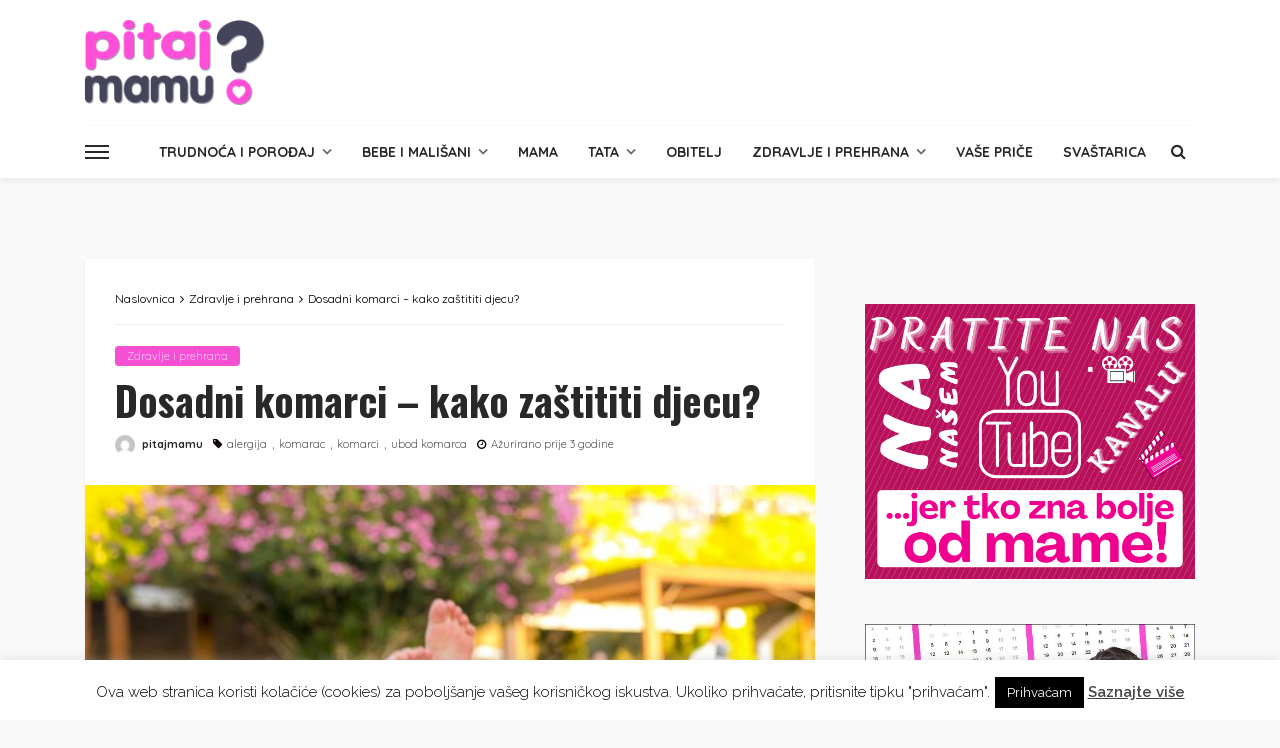

--- FILE ---
content_type: text/html; charset=UTF-8
request_url: https://www.pitajmamu.hr/clanak/dosadni-komarci-kako-zastititi-djecu/
body_size: 23718
content:
<!DOCTYPE html>
<html lang="hr">
<head>
<meta charset="UTF-8"/>
<meta http-equiv="X-UA-Compatible" content="IE=edge">
<meta name="viewport" content="width=device-width, initial-scale=1.0">
<link rel="profile" href="http://gmpg.org/xfn/11"/>
<link rel="pingback" href="https://www.pitajmamu.hr/xmlrpc.php"/>
<script type="application/javascript">var bingo_ruby_ajax_url = "https://www.pitajmamu.hr/wp-admin/admin-ajax.php"</script><meta name='robots' content='index, follow, max-image-preview:large, max-snippet:-1, max-video-preview:-1' />
<!-- Google Tag Manager for WordPress by gtm4wp.com -->
<script data-cfasync="false" data-pagespeed-no-defer>
var gtm4wp_datalayer_name = "dataLayer";
var dataLayer = dataLayer || [];
</script>
<!-- End Google Tag Manager for WordPress by gtm4wp.com -->
<!-- This site is optimized with the Yoast SEO plugin v18.3 - https://yoast.com/wordpress/plugins/seo/ -->
<title>Dosadni komarci - kako zaštititi djecu? - pitajmamu</title>
<meta name="description" content="Savjeti kako preživjeti ljeto bez uboda komaraca. Dosadni komarci bodu cijelu obitelj - kako se zaštititi i kako ublažiti reakciju na ubod?" />
<link rel="canonical" href="https://www.pitajmamu.hr/clanak/dosadni-komarci-kako-zastititi-djecu/" />
<meta property="og:locale" content="hr_HR" />
<meta property="og:type" content="article" />
<meta property="og:title" content="Dosadni komarci - kako zaštititi djecu? - pitajmamu" />
<meta property="og:description" content="Savjeti kako preživjeti ljeto bez uboda komaraca. Dosadni komarci bodu cijelu obitelj - kako se zaštititi i kako ublažiti reakciju na ubod?" />
<meta property="og:url" content="https://www.pitajmamu.hr/clanak/dosadni-komarci-kako-zastititi-djecu/" />
<meta property="og:site_name" content="pitajmamu" />
<meta property="article:publisher" content="https://www.facebook.com/Pitajmamu.hr" />
<meta property="article:published_time" content="2022-06-07T13:03:08+00:00" />
<meta property="article:modified_time" content="2022-06-07T13:03:10+00:00" />
<meta property="og:image" content="https://www.pitajmamu.hr/wp-content/uploads/2022/06/pitajmamu-dosadni-komarci-kako-zastititi-cijelu-obitelj.jpg" />
<meta property="og:image:width" content="1800" />
<meta property="og:image:height" content="1173" />
<meta property="og:image:type" content="image/jpeg" />
<meta name="twitter:card" content="summary_large_image" />
<meta name="twitter:creator" content="@CasopisMamaBeba" />
<meta name="twitter:site" content="@CasopisMamaBeba" />
<meta name="twitter:label1" content="Napisao/la" />
<meta name="twitter:data1" content="pitajmamu" />
<meta name="twitter:label2" content="Procijenjeno vrijeme čitanja" />
<meta name="twitter:data2" content="4 minute" />
<script type="application/ld+json" class="yoast-schema-graph">{"@context":"https://schema.org","@graph":[{"@type":"Organization","@id":"https://www.pitajmamu.hr/#organization","name":"PitajMamu","url":"https://www.pitajmamu.hr/","sameAs":["https://www.facebook.com/Pitajmamu.hr","https://www.instagram.com/pitajmamu.hr/","https://www.youtube.com/channel/UCIIA4Xeh6u0rpsmQYFY4mGw","https://twitter.com/CasopisMamaBeba"],"logo":{"@type":"ImageObject","@id":"https://www.pitajmamu.hr/#logo","inLanguage":"hr","url":"https://www.pitajmamu.hr/wp-content/uploads/2018/06/testni-logo-small.png","contentUrl":"https://www.pitajmamu.hr/wp-content/uploads/2018/06/testni-logo-small.png","width":300,"height":90,"caption":"PitajMamu"},"image":{"@id":"https://www.pitajmamu.hr/#logo"}},{"@type":"WebSite","@id":"https://www.pitajmamu.hr/#website","url":"https://www.pitajmamu.hr/","name":"pitajmamu","description":"portal broj 1 za trudnice, mame i tate","publisher":{"@id":"https://www.pitajmamu.hr/#organization"},"potentialAction":[{"@type":"SearchAction","target":{"@type":"EntryPoint","urlTemplate":"https://www.pitajmamu.hr/?s={search_term_string}"},"query-input":"required name=search_term_string"}],"inLanguage":"hr"},{"@type":"ImageObject","@id":"https://www.pitajmamu.hr/clanak/dosadni-komarci-kako-zastititi-djecu/#primaryimage","inLanguage":"hr","url":"https://www.pitajmamu.hr/wp-content/uploads/2022/06/pitajmamu-dosadni-komarci-kako-zastititi-cijelu-obitelj.jpg","contentUrl":"https://www.pitajmamu.hr/wp-content/uploads/2022/06/pitajmamu-dosadni-komarci-kako-zastititi-cijelu-obitelj.jpg","width":1800,"height":1173,"caption":"dosadni komarci"},{"@type":"WebPage","@id":"https://www.pitajmamu.hr/clanak/dosadni-komarci-kako-zastititi-djecu/#webpage","url":"https://www.pitajmamu.hr/clanak/dosadni-komarci-kako-zastititi-djecu/","name":"Dosadni komarci - kako zaštititi djecu? - pitajmamu","isPartOf":{"@id":"https://www.pitajmamu.hr/#website"},"primaryImageOfPage":{"@id":"https://www.pitajmamu.hr/clanak/dosadni-komarci-kako-zastititi-djecu/#primaryimage"},"datePublished":"2022-06-07T13:03:08+00:00","dateModified":"2022-06-07T13:03:10+00:00","description":"Savjeti kako preživjeti ljeto bez uboda komaraca. Dosadni komarci bodu cijelu obitelj - kako se zaštititi i kako ublažiti reakciju na ubod?","breadcrumb":{"@id":"https://www.pitajmamu.hr/clanak/dosadni-komarci-kako-zastititi-djecu/#breadcrumb"},"inLanguage":"hr","potentialAction":[{"@type":"ReadAction","target":["https://www.pitajmamu.hr/clanak/dosadni-komarci-kako-zastititi-djecu/"]}]},{"@type":"BreadcrumbList","@id":"https://www.pitajmamu.hr/clanak/dosadni-komarci-kako-zastititi-djecu/#breadcrumb","itemListElement":[{"@type":"ListItem","position":1,"name":"Početna stranica","item":"https://www.pitajmamu.hr/"},{"@type":"ListItem","position":2,"name":"Blog","item":"https://www.pitajmamu.hr/blog/"},{"@type":"ListItem","position":3,"name":"Dosadni komarci &#8211; kako zaštititi djecu?"}]},{"@type":"Article","@id":"https://www.pitajmamu.hr/clanak/dosadni-komarci-kako-zastititi-djecu/#article","isPartOf":{"@id":"https://www.pitajmamu.hr/clanak/dosadni-komarci-kako-zastititi-djecu/#webpage"},"author":{"@id":"https://www.pitajmamu.hr/#/schema/person/1a62c592ae74149dc861956e8e699bee"},"headline":"Dosadni komarci &#8211; kako zaštititi djecu?","datePublished":"2022-06-07T13:03:08+00:00","dateModified":"2022-06-07T13:03:10+00:00","mainEntityOfPage":{"@id":"https://www.pitajmamu.hr/clanak/dosadni-komarci-kako-zastititi-djecu/#webpage"},"wordCount":784,"commentCount":0,"publisher":{"@id":"https://www.pitajmamu.hr/#organization"},"image":{"@id":"https://www.pitajmamu.hr/clanak/dosadni-komarci-kako-zastititi-djecu/#primaryimage"},"thumbnailUrl":"https://www.pitajmamu.hr/wp-content/uploads/2022/06/pitajmamu-dosadni-komarci-kako-zastititi-cijelu-obitelj.jpg","keywords":["alergija","komarac","komarci","ubod komarca"],"articleSection":["Zdravlje i prehrana"],"inLanguage":"hr","potentialAction":[{"@type":"CommentAction","name":"Comment","target":["https://www.pitajmamu.hr/clanak/dosadni-komarci-kako-zastititi-djecu/#respond"]}]},{"@type":"Person","@id":"https://www.pitajmamu.hr/#/schema/person/1a62c592ae74149dc861956e8e699bee","name":"pitajmamu","image":{"@type":"ImageObject","@id":"https://www.pitajmamu.hr/#personlogo","inLanguage":"hr","url":"https://secure.gravatar.com/avatar/97a2db1459c40720d4ed63dbbbf57aea?s=96&d=mm&r=g","contentUrl":"https://secure.gravatar.com/avatar/97a2db1459c40720d4ed63dbbbf57aea?s=96&d=mm&r=g","caption":"pitajmamu"}}]}</script>
<!-- / Yoast SEO plugin. -->
<link rel='dns-prefetch' href='//code.jquery.com' />
<link rel='dns-prefetch' href='//fonts.googleapis.com' />
<link rel='dns-prefetch' href='//s.w.org' />
<link rel="alternate" type="application/rss+xml" title="pitajmamu &raquo; Kanal" href="https://www.pitajmamu.hr/feed/" />
<link rel="alternate" type="application/rss+xml" title="pitajmamu &raquo; Kanal komentara" href="https://www.pitajmamu.hr/comments/feed/" />
<link rel="alternate" type="application/rss+xml" title="pitajmamu &raquo; Dosadni komarci &#8211; kako zaštititi djecu? Kanal komentara" href="https://www.pitajmamu.hr/clanak/dosadni-komarci-kako-zastititi-djecu/feed/" />
<link rel="apple-touch-icon" href="https://www.pitajmamu.hr/wp-content/uploads/2019/03/pitajmamu-favico-72.png" /><meta name="msapplication-TileColor" content="#ffffff"><meta name="msapplication-TileImage" content="https://www.pitajmamu.hr/wp-content/uploads/2019/03/pitajmamu-favico-144.png" /><script type="text/javascript">
window._wpemojiSettings = {"baseUrl":"https:\/\/s.w.org\/images\/core\/emoji\/13.1.0\/72x72\/","ext":".png","svgUrl":"https:\/\/s.w.org\/images\/core\/emoji\/13.1.0\/svg\/","svgExt":".svg","source":{"concatemoji":"https:\/\/www.pitajmamu.hr\/wp-includes\/js\/wp-emoji-release.min.js?ver=5.9.12"}};
/*! This file is auto-generated */
!function(e,a,t){var n,r,o,i=a.createElement("canvas"),p=i.getContext&&i.getContext("2d");function s(e,t){var a=String.fromCharCode;p.clearRect(0,0,i.width,i.height),p.fillText(a.apply(this,e),0,0);e=i.toDataURL();return p.clearRect(0,0,i.width,i.height),p.fillText(a.apply(this,t),0,0),e===i.toDataURL()}function c(e){var t=a.createElement("script");t.src=e,t.defer=t.type="text/javascript",a.getElementsByTagName("head")[0].appendChild(t)}for(o=Array("flag","emoji"),t.supports={everything:!0,everythingExceptFlag:!0},r=0;r<o.length;r++)t.supports[o[r]]=function(e){if(!p||!p.fillText)return!1;switch(p.textBaseline="top",p.font="600 32px Arial",e){case"flag":return s([127987,65039,8205,9895,65039],[127987,65039,8203,9895,65039])?!1:!s([55356,56826,55356,56819],[55356,56826,8203,55356,56819])&&!s([55356,57332,56128,56423,56128,56418,56128,56421,56128,56430,56128,56423,56128,56447],[55356,57332,8203,56128,56423,8203,56128,56418,8203,56128,56421,8203,56128,56430,8203,56128,56423,8203,56128,56447]);case"emoji":return!s([10084,65039,8205,55357,56613],[10084,65039,8203,55357,56613])}return!1}(o[r]),t.supports.everything=t.supports.everything&&t.supports[o[r]],"flag"!==o[r]&&(t.supports.everythingExceptFlag=t.supports.everythingExceptFlag&&t.supports[o[r]]);t.supports.everythingExceptFlag=t.supports.everythingExceptFlag&&!t.supports.flag,t.DOMReady=!1,t.readyCallback=function(){t.DOMReady=!0},t.supports.everything||(n=function(){t.readyCallback()},a.addEventListener?(a.addEventListener("DOMContentLoaded",n,!1),e.addEventListener("load",n,!1)):(e.attachEvent("onload",n),a.attachEvent("onreadystatechange",function(){"complete"===a.readyState&&t.readyCallback()})),(n=t.source||{}).concatemoji?c(n.concatemoji):n.wpemoji&&n.twemoji&&(c(n.twemoji),c(n.wpemoji)))}(window,document,window._wpemojiSettings);
</script>
<style type="text/css">
img.wp-smiley,
img.emoji {
display: inline !important;
border: none !important;
box-shadow: none !important;
height: 1em !important;
width: 1em !important;
margin: 0 0.07em !important;
vertical-align: -0.1em !important;
background: none !important;
padding: 0 !important;
}
</style>
<!-- <link rel='stylesheet' id='bingo_ruby_plugin_style-css'  href='https://www.pitajmamu.hr/wp-content/plugins/bingo-ruby-core/assets/style.css?ver=3.1' type='text/css' media='all' /> -->
<!-- <link rel='stylesheet' id='wp-block-library-css'  href='https://www.pitajmamu.hr/wp-includes/css/dist/block-library/style.min.css?ver=5.9.12' type='text/css' media='all' /> -->
<link rel="stylesheet" type="text/css" href="//www.pitajmamu.hr/wp-content/cache/wpfc-minified/e4wvd6he/hg9ew.css" media="all"/>
<style id='global-styles-inline-css' type='text/css'>
body{--wp--preset--color--black: #000000;--wp--preset--color--cyan-bluish-gray: #abb8c3;--wp--preset--color--white: #ffffff;--wp--preset--color--pale-pink: #f78da7;--wp--preset--color--vivid-red: #cf2e2e;--wp--preset--color--luminous-vivid-orange: #ff6900;--wp--preset--color--luminous-vivid-amber: #fcb900;--wp--preset--color--light-green-cyan: #7bdcb5;--wp--preset--color--vivid-green-cyan: #00d084;--wp--preset--color--pale-cyan-blue: #8ed1fc;--wp--preset--color--vivid-cyan-blue: #0693e3;--wp--preset--color--vivid-purple: #9b51e0;--wp--preset--gradient--vivid-cyan-blue-to-vivid-purple: linear-gradient(135deg,rgba(6,147,227,1) 0%,rgb(155,81,224) 100%);--wp--preset--gradient--light-green-cyan-to-vivid-green-cyan: linear-gradient(135deg,rgb(122,220,180) 0%,rgb(0,208,130) 100%);--wp--preset--gradient--luminous-vivid-amber-to-luminous-vivid-orange: linear-gradient(135deg,rgba(252,185,0,1) 0%,rgba(255,105,0,1) 100%);--wp--preset--gradient--luminous-vivid-orange-to-vivid-red: linear-gradient(135deg,rgba(255,105,0,1) 0%,rgb(207,46,46) 100%);--wp--preset--gradient--very-light-gray-to-cyan-bluish-gray: linear-gradient(135deg,rgb(238,238,238) 0%,rgb(169,184,195) 100%);--wp--preset--gradient--cool-to-warm-spectrum: linear-gradient(135deg,rgb(74,234,220) 0%,rgb(151,120,209) 20%,rgb(207,42,186) 40%,rgb(238,44,130) 60%,rgb(251,105,98) 80%,rgb(254,248,76) 100%);--wp--preset--gradient--blush-light-purple: linear-gradient(135deg,rgb(255,206,236) 0%,rgb(152,150,240) 100%);--wp--preset--gradient--blush-bordeaux: linear-gradient(135deg,rgb(254,205,165) 0%,rgb(254,45,45) 50%,rgb(107,0,62) 100%);--wp--preset--gradient--luminous-dusk: linear-gradient(135deg,rgb(255,203,112) 0%,rgb(199,81,192) 50%,rgb(65,88,208) 100%);--wp--preset--gradient--pale-ocean: linear-gradient(135deg,rgb(255,245,203) 0%,rgb(182,227,212) 50%,rgb(51,167,181) 100%);--wp--preset--gradient--electric-grass: linear-gradient(135deg,rgb(202,248,128) 0%,rgb(113,206,126) 100%);--wp--preset--gradient--midnight: linear-gradient(135deg,rgb(2,3,129) 0%,rgb(40,116,252) 100%);--wp--preset--duotone--dark-grayscale: url('#wp-duotone-dark-grayscale');--wp--preset--duotone--grayscale: url('#wp-duotone-grayscale');--wp--preset--duotone--purple-yellow: url('#wp-duotone-purple-yellow');--wp--preset--duotone--blue-red: url('#wp-duotone-blue-red');--wp--preset--duotone--midnight: url('#wp-duotone-midnight');--wp--preset--duotone--magenta-yellow: url('#wp-duotone-magenta-yellow');--wp--preset--duotone--purple-green: url('#wp-duotone-purple-green');--wp--preset--duotone--blue-orange: url('#wp-duotone-blue-orange');--wp--preset--font-size--small: 13px;--wp--preset--font-size--medium: 20px;--wp--preset--font-size--large: 36px;--wp--preset--font-size--x-large: 42px;}.has-black-color{color: var(--wp--preset--color--black) !important;}.has-cyan-bluish-gray-color{color: var(--wp--preset--color--cyan-bluish-gray) !important;}.has-white-color{color: var(--wp--preset--color--white) !important;}.has-pale-pink-color{color: var(--wp--preset--color--pale-pink) !important;}.has-vivid-red-color{color: var(--wp--preset--color--vivid-red) !important;}.has-luminous-vivid-orange-color{color: var(--wp--preset--color--luminous-vivid-orange) !important;}.has-luminous-vivid-amber-color{color: var(--wp--preset--color--luminous-vivid-amber) !important;}.has-light-green-cyan-color{color: var(--wp--preset--color--light-green-cyan) !important;}.has-vivid-green-cyan-color{color: var(--wp--preset--color--vivid-green-cyan) !important;}.has-pale-cyan-blue-color{color: var(--wp--preset--color--pale-cyan-blue) !important;}.has-vivid-cyan-blue-color{color: var(--wp--preset--color--vivid-cyan-blue) !important;}.has-vivid-purple-color{color: var(--wp--preset--color--vivid-purple) !important;}.has-black-background-color{background-color: var(--wp--preset--color--black) !important;}.has-cyan-bluish-gray-background-color{background-color: var(--wp--preset--color--cyan-bluish-gray) !important;}.has-white-background-color{background-color: var(--wp--preset--color--white) !important;}.has-pale-pink-background-color{background-color: var(--wp--preset--color--pale-pink) !important;}.has-vivid-red-background-color{background-color: var(--wp--preset--color--vivid-red) !important;}.has-luminous-vivid-orange-background-color{background-color: var(--wp--preset--color--luminous-vivid-orange) !important;}.has-luminous-vivid-amber-background-color{background-color: var(--wp--preset--color--luminous-vivid-amber) !important;}.has-light-green-cyan-background-color{background-color: var(--wp--preset--color--light-green-cyan) !important;}.has-vivid-green-cyan-background-color{background-color: var(--wp--preset--color--vivid-green-cyan) !important;}.has-pale-cyan-blue-background-color{background-color: var(--wp--preset--color--pale-cyan-blue) !important;}.has-vivid-cyan-blue-background-color{background-color: var(--wp--preset--color--vivid-cyan-blue) !important;}.has-vivid-purple-background-color{background-color: var(--wp--preset--color--vivid-purple) !important;}.has-black-border-color{border-color: var(--wp--preset--color--black) !important;}.has-cyan-bluish-gray-border-color{border-color: var(--wp--preset--color--cyan-bluish-gray) !important;}.has-white-border-color{border-color: var(--wp--preset--color--white) !important;}.has-pale-pink-border-color{border-color: var(--wp--preset--color--pale-pink) !important;}.has-vivid-red-border-color{border-color: var(--wp--preset--color--vivid-red) !important;}.has-luminous-vivid-orange-border-color{border-color: var(--wp--preset--color--luminous-vivid-orange) !important;}.has-luminous-vivid-amber-border-color{border-color: var(--wp--preset--color--luminous-vivid-amber) !important;}.has-light-green-cyan-border-color{border-color: var(--wp--preset--color--light-green-cyan) !important;}.has-vivid-green-cyan-border-color{border-color: var(--wp--preset--color--vivid-green-cyan) !important;}.has-pale-cyan-blue-border-color{border-color: var(--wp--preset--color--pale-cyan-blue) !important;}.has-vivid-cyan-blue-border-color{border-color: var(--wp--preset--color--vivid-cyan-blue) !important;}.has-vivid-purple-border-color{border-color: var(--wp--preset--color--vivid-purple) !important;}.has-vivid-cyan-blue-to-vivid-purple-gradient-background{background: var(--wp--preset--gradient--vivid-cyan-blue-to-vivid-purple) !important;}.has-light-green-cyan-to-vivid-green-cyan-gradient-background{background: var(--wp--preset--gradient--light-green-cyan-to-vivid-green-cyan) !important;}.has-luminous-vivid-amber-to-luminous-vivid-orange-gradient-background{background: var(--wp--preset--gradient--luminous-vivid-amber-to-luminous-vivid-orange) !important;}.has-luminous-vivid-orange-to-vivid-red-gradient-background{background: var(--wp--preset--gradient--luminous-vivid-orange-to-vivid-red) !important;}.has-very-light-gray-to-cyan-bluish-gray-gradient-background{background: var(--wp--preset--gradient--very-light-gray-to-cyan-bluish-gray) !important;}.has-cool-to-warm-spectrum-gradient-background{background: var(--wp--preset--gradient--cool-to-warm-spectrum) !important;}.has-blush-light-purple-gradient-background{background: var(--wp--preset--gradient--blush-light-purple) !important;}.has-blush-bordeaux-gradient-background{background: var(--wp--preset--gradient--blush-bordeaux) !important;}.has-luminous-dusk-gradient-background{background: var(--wp--preset--gradient--luminous-dusk) !important;}.has-pale-ocean-gradient-background{background: var(--wp--preset--gradient--pale-ocean) !important;}.has-electric-grass-gradient-background{background: var(--wp--preset--gradient--electric-grass) !important;}.has-midnight-gradient-background{background: var(--wp--preset--gradient--midnight) !important;}.has-small-font-size{font-size: var(--wp--preset--font-size--small) !important;}.has-medium-font-size{font-size: var(--wp--preset--font-size--medium) !important;}.has-large-font-size{font-size: var(--wp--preset--font-size--large) !important;}.has-x-large-font-size{font-size: var(--wp--preset--font-size--x-large) !important;}
</style>
<!-- <link rel='stylesheet' id='cookie-law-info-css'  href='https://www.pitajmamu.hr/wp-content/plugins/cookie-law-info/public/css/cookie-law-info-public.css?ver=2.1.1' type='text/css' media='all' /> -->
<!-- <link rel='stylesheet' id='cookie-law-info-gdpr-css'  href='https://www.pitajmamu.hr/wp-content/plugins/cookie-law-info/public/css/cookie-law-info-gdpr.css?ver=2.1.1' type='text/css' media='all' /> -->
<!-- <link rel='stylesheet' id='wp-polls-css'  href='https://www.pitajmamu.hr/wp-content/plugins/wp-polls/polls-css.css?ver=2.75.6' type='text/css' media='all' /> -->
<link rel="stylesheet" type="text/css" href="//www.pitajmamu.hr/wp-content/cache/wpfc-minified/jz7skzc8/hg9ew.css" media="all"/>
<style id='wp-polls-inline-css' type='text/css'>
.wp-polls .pollbar {
margin: 1px;
font-size: 8px;
line-height: 10px;
height: 10px;
background: #f74fd3;
border: 1px solid #f74fd3;
}
</style>
<link rel='stylesheet' id='jquery-ui-css'  href='https://code.jquery.com/ui/1.12.1/themes/base/jquery-ui.min.css?ver=5.9.12' type='text/css' media='all' />
<!-- <link rel='stylesheet' id='bootstrap-css'  href='https://www.pitajmamu.hr/wp-content/themes/bingo/assets/external/bootstrap.css?ver=v3.3.1' type='text/css' media='all' /> -->
<!-- <link rel='stylesheet' id='font-awesome-css'  href='https://www.pitajmamu.hr/wp-content/themes/bingo/assets/external/font-awesome.css?ver=v4.7.0' type='text/css' media='all' /> -->
<!-- <link rel='stylesheet' id='bingo_ruby_style_miscellaneous-css'  href='https://www.pitajmamu.hr/wp-content/themes/bingo/assets/external/miscellaneous.css?ver=3.1' type='text/css' media='all' /> -->
<!-- <link rel='stylesheet' id='bingo_ruby_style_main-css'  href='https://www.pitajmamu.hr/wp-content/themes/bingo/assets/css/theme-style.css?ver=3.1' type='text/css' media='all' /> -->
<!-- <link rel='stylesheet' id='bingo_ruby_style_responsive-css'  href='https://www.pitajmamu.hr/wp-content/themes/bingo/assets/css/theme-responsive.css?ver=3.1' type='text/css' media='all' /> -->
<!-- <link rel='stylesheet' id='bingo_ruby_style_default-css'  href='https://www.pitajmamu.hr/wp-content/themes/bingo-child/style.css?ver=3.1' type='text/css' media='all' /> -->
<link rel="stylesheet" type="text/css" href="//www.pitajmamu.hr/wp-content/cache/wpfc-minified/q4vcdbeo/hg9ew.css" media="all"/>
<style id='bingo_ruby_style_default-inline-css' type='text/css'>
input[type="button"]:hover, button:hover, .header-search-not-found, .breaking-news-title span, .breaking-news-title .mobile-headline,.post-title a:hover, .post-title a:focus, .comment-title h3, h3.comment-reply-title, .comment-list .edit-link, .single-nav a:hover, .single-nav a:focus,.subscribe-icon-mail i, .flickr-btn-wrap a, .twitter-content a, .entry del, .entry blockquote p, .entry a:not(button),.entry p a, .comment-list .comment-content blockquote p, .author-content-wrap .author-title a:hover, .author-description a, #wp-calendar #today{ color: #f74fd3;}.page-numbers.current, a.page-numbers:hover, a.page-numbers:focus, .topbar-subscribe-button a span, .topbar-style-2 .topbar-subscribe-button a span:hover,.post-editor:hover, .cat-info-el, .comment-list .comment-reply-link, .single-nav a:hover .ruby-nav-icon, .single-nav a:focus .ruby-nav-icon, input[type="button"].ninja-forms-field,.page-search-form .search-submit input[type="submit"], .post-widget-inner .post-counter, .widget_search .search-submit input[type="submit"], .single-page-links .pagination-num > span,.single-page-links .pagination-num > a:hover > span, .subscribe-form-wrap .mc4wp-form-fields input[type="submit"], .widget-social-link-info a i, #ruby-back-top i, .entry ul li:before,.ruby-trigger .icon-wrap, .ruby-trigger .icon-wrap:before, .ruby-trigger .icon-wrap:after, .subscribe-layout-3 .subscribe-box .subscribe-form input[type="submit"], .table-link a:before{ background-color: #f74fd3;}.off-canvas-wrap::-webkit-scrollbar-corner, .off-canvas-wrap::-webkit-scrollbar-thumb, .video-playlist-iframe-nav::-webkit-scrollbar-corner, .video-playlist-iframe-nav::-webkit-scrollbar-thumb,.fw-block-v2 .video-playlist-iframe-nav::-webkit-scrollbar-corner, .fw-block-v2 .video-playlist-iframe-nav::-webkit-scrollbar-thumb,.ruby-coll-scroll::-webkit-scrollbar-corner, .ruby-coll-scroll::-webkit-scrollbar-thumb{ background-color: #f74fd3 !important;}.page-numbers.current, a.page-numbers:hover, a.page-numbers:focus, .entry blockquote p, .entry blockquote{ border-color: #f74fd3;}.total-caption { font-family :Quicksand;}.banner-background-color { background-color: #ffffff; }.navbar-wrap, .navbar-social a, .header-search-popup, .header-search-popup #ruby-search-input { background-color: #ffffff; }.navbar-inner, .header-search-popup .btn, .header-search-popup #ruby-search-input, .logo-mobile-text > * { color: #282828; }.show-social .ruby-icon-show, .show-social .ruby-icon-show:before, .show-social .ruby-icon-show:after,.extend-social .ruby-icon-close:before, .extend-social .ruby-icon-close:after,.ruby-trigger .icon-wrap, .ruby-trigger .icon-wrap:before, .ruby-trigger .icon-wrap:after{ background-color: #282828; }.show-social .ruby-icon-show, .show-social .ruby-icon-show:before, .show-social .ruby-icon-show:after, .extend-social .ruby-icon-close:before, .extend-social .ruby-icon-close:after{ border-color: #282828; }.main-menu-inner > li:hover > a, .main-menu-inner > li:focus > a, .main-menu-inner > .current-menu-item > a { color: #ff6e91; }.main-menu-inner .sub-menu { background-color: #ffffff; }.main-menu-inner > li.is-mega-menu:hover > a:after, .main-menu-inner > li.is-mega-menu:focus > a:after, .main-menu-inner > li.menu-item-has-children:hover > a:after, .main-menu-inner > li.menu-item-has-children:focus > a:after{ border-bottom-color: #ffffff; }.main-menu-inner > li.is-mega-menu:hover > a:before, .main-menu-inner > li.is-mega-menu:focus > a:before, .main-menu-inner > li.menu-item-has-children:hover > a:before, .main-menu-inner > li.menu-item-has-children:focus > a:before { border-bottom-color: #ffffff; }.main-menu-inner .sub-menu, .mega-category-menu .post-title,.mega-category-menu .post-meta-info, .mega-category-menu .post-meta-info .vcard { color: #282828; }.main-menu-inner .sub-menu.is-sub-default a:hover, .main-menu-inner .sub-menu .current-menu-item > a { color: #ff6e91; }.footer-copyright-wrap p { color: #ffffff; }.footer-copyright-wrap { background-color: #242424; }.post-excerpt{ font-size :16px;}
</style>
<link rel='stylesheet' id='redux-google-fonts-bingo_ruby_theme_options-css'  href='https://fonts.googleapis.com/css?family=Quicksand%3A400%2C700%2C300%7COpen+Sans%3A300%7CPlayfair+Display%3A700%7CRaleway%3A100%2C200%2C300%2C400%2C500%2C600%2C700%2C800%2C900%2C100italic%2C200italic%2C300italic%2C400italic%2C500italic%2C600italic%2C700italic%2C800italic%2C900italic%7COswald%3A700%2C500%2C400&#038;subset=latin%2Clatin-ext&#038;display=swap&#038;ver=1661934481' type='text/css' media='all' />
<!-- <link rel='stylesheet' id='wpgdprc-front-css-css'  href='https://www.pitajmamu.hr/wp-content/plugins/wp-gdpr-compliance/Assets/css/front.css?ver=1645970793' type='text/css' media='all' /> -->
<link rel="stylesheet" type="text/css" href="//www.pitajmamu.hr/wp-content/cache/wpfc-minified/2pm8x86p/hg9ew.css" media="all"/>
<style id='wpgdprc-front-css-inline-css' type='text/css'>
:root{--wp-gdpr--bar--background-color: #000000;--wp-gdpr--bar--color: #ffffff;--wp-gdpr--button--background-color: #000000;--wp-gdpr--button--background-color--darken: #000000;--wp-gdpr--button--color: #ffffff;}
</style>
<script src='//www.pitajmamu.hr/wp-content/cache/wpfc-minified/8hzl5dhx/hg9ew.js' type="text/javascript"></script>
<!-- <script type='text/javascript' src='https://www.pitajmamu.hr/wp-includes/js/jquery/jquery.min.js?ver=3.6.0' id='jquery-core-js'></script> -->
<!-- <script type='text/javascript' src='https://www.pitajmamu.hr/wp-includes/js/jquery/jquery-migrate.min.js?ver=3.3.2' id='jquery-migrate-js'></script> -->
<script type='text/javascript' id='cookie-law-info-js-extra'>
/* <![CDATA[ */
var Cli_Data = {"nn_cookie_ids":[],"cookielist":[],"non_necessary_cookies":[],"ccpaEnabled":"","ccpaRegionBased":"","ccpaBarEnabled":"","strictlyEnabled":["necessary","obligatoire"],"ccpaType":"gdpr","js_blocking":"","custom_integration":"","triggerDomRefresh":"","secure_cookies":""};
var cli_cookiebar_settings = {"animate_speed_hide":"500","animate_speed_show":"500","background":"#fff","border":"#444","border_on":"","button_1_button_colour":"#000","button_1_button_hover":"#000000","button_1_link_colour":"#fff","button_1_as_button":"1","button_1_new_win":"","button_2_button_colour":"#333","button_2_button_hover":"#292929","button_2_link_colour":"#444","button_2_as_button":"","button_2_hidebar":"","button_3_button_colour":"#000","button_3_button_hover":"#000000","button_3_link_colour":"#fff","button_3_as_button":"1","button_3_new_win":"","button_4_button_colour":"#000","button_4_button_hover":"#000000","button_4_link_colour":"#fff","button_4_as_button":"1","button_7_button_colour":"#61a229","button_7_button_hover":"#4e8221","button_7_link_colour":"#fff","button_7_as_button":"1","button_7_new_win":"","font_family":"inherit","header_fix":"","notify_animate_hide":"1","notify_animate_show":"","notify_div_id":"#cookie-law-info-bar","notify_position_horizontal":"right","notify_position_vertical":"bottom","scroll_close":"","scroll_close_reload":"","accept_close_reload":"","reject_close_reload":"","showagain_tab":"","showagain_background":"#fff","showagain_border":"#000","showagain_div_id":"#cookie-law-info-again","showagain_x_position":"100px","text":"#000","show_once_yn":"","show_once":"10000","logging_on":"","as_popup":"","popup_overlay":"1","bar_heading_text":"","cookie_bar_as":"banner","popup_showagain_position":"bottom-right","widget_position":"left"};
var log_object = {"ajax_url":"https:\/\/www.pitajmamu.hr\/wp-admin\/admin-ajax.php"};
/* ]]> */
</script>
<script src='//www.pitajmamu.hr/wp-content/cache/wpfc-minified/kaz833tc/hg9ew.js' type="text/javascript"></script>
<!-- <script type='text/javascript' src='https://www.pitajmamu.hr/wp-content/plugins/cookie-law-info/public/js/cookie-law-info-public.js?ver=2.1.1' id='cookie-law-info-js'></script> -->
<!--[if lt IE 9]>
<script type='text/javascript' src='https://www.pitajmamu.hr/wp-content/themes/bingo/assets/external/html5.min.js?ver=3.7.3' id='html5-js'></script>
<![endif]-->
<script type='text/javascript' id='wpgdprc-front-js-js-extra'>
/* <![CDATA[ */
var wpgdprcFront = {"ajaxUrl":"https:\/\/www.pitajmamu.hr\/wp-admin\/admin-ajax.php","ajaxNonce":"d323ea4426","ajaxArg":"security","pluginPrefix":"wpgdprc","blogId":"1","isMultiSite":"","locale":"hr","showModal":"","cookieName":"wpgdprc-consent","consentVersion":"","path":"\/","prefix":"wpgdprc"};
/* ]]> */
</script>
<script src='//www.pitajmamu.hr/wp-content/cache/wpfc-minified/e75f1ip5/hg9ew.js' type="text/javascript"></script>
<!-- <script type='text/javascript' src='https://www.pitajmamu.hr/wp-content/plugins/wp-gdpr-compliance/Assets/js/front.min.js?ver=1645970794' id='wpgdprc-front-js-js'></script> -->
<link rel="https://api.w.org/" href="https://www.pitajmamu.hr/wp-json/" /><link rel="alternate" type="application/json" href="https://www.pitajmamu.hr/wp-json/wp/v2/posts/34258" /><link rel="EditURI" type="application/rsd+xml" title="RSD" href="https://www.pitajmamu.hr/xmlrpc.php?rsd" />
<link rel="wlwmanifest" type="application/wlwmanifest+xml" href="https://www.pitajmamu.hr/wp-includes/wlwmanifest.xml" /> 
<meta name="generator" content="WordPress 5.9.12" />
<link rel='shortlink' href='https://www.pitajmamu.hr/?p=34258' />
<link rel="alternate" type="application/json+oembed" href="https://www.pitajmamu.hr/wp-json/oembed/1.0/embed?url=https%3A%2F%2Fwww.pitajmamu.hr%2Fclanak%2Fdosadni-komarci-kako-zastititi-djecu%2F" />
<link rel="alternate" type="text/xml+oembed" href="https://www.pitajmamu.hr/wp-json/oembed/1.0/embed?url=https%3A%2F%2Fwww.pitajmamu.hr%2Fclanak%2Fdosadni-komarci-kako-zastititi-djecu%2F&#038;format=xml" />
<!-- This site is using AdRotate v5.8.12 Professional to display their advertisements - https://ajdg.solutions/ -->
<!-- AdRotate CSS -->
<style type="text/css" media="screen">
.gkdor { margin:0px; padding:0px; overflow:hidden; line-height:1; zoom:1; }
.gkdor img { height:auto; }
.gkdor-col { position:relative; float:left; }
.gkdor-col:first-child { margin-left: 0; }
.gkdor-col:last-child { margin-right: 0; }
.gkdor-1 { margin:0px 0px 0px 0px;width:100%; max-width:728px; height:100%; max-height:90px; }
.gkdor-1 { margin:0px 0px 0px 0px; width:100%; max-width:728px; height:100%; max-height:90px; }
.gkdor-2 {  width:100%; max-width:300px;  height:100%; max-height:250px; margin: 0 auto; }
.gkdor-4 { width:100%; max-width:300px; height:100%; max-height:250px; margin: 0 auto; }
.gkdor-4 {  width:100%; max-width:300px;  height:100%; max-height:250px; margin: 0 auto; }
.gkdor-5 {  width:100%; max-width:300px;  height:100%; max-height:250px; margin: 0 auto; }
.gkdor-6 { margin:5px 0px 5px 0px; width:100%; max-width:580px; height:100%; max-height:200px; }
.gkdor-7 {  margin: 0 auto; }
.gkdor-13 { margin:5px 0px 5px 0px; }
.gkdor-14 { margin:5px 0px 5px 0px; }
.gkdor-16 { margin:5px 0px 5px 0px; }
.gkdor-17 { margin:0px 0px 0px 0px; width:100%; max-width:970px; height:100%; max-height:250px; }
.gkdor-18 { margin:5px 0px 5px 0px; }
.gkdor-19 { margin:5px 0px 5px 0px; }
.gkdor-20 { margin:5px 0px 5px 0px; }
.gkdor-21 { margin:0px 0px 0px 0px; width:100%; max-width:970px; height:100%; max-height:250px; }
@media only screen and (max-width: 480px) {
.gkdor-col, .gkdor-dyn, .gkdor-single { width:100%; margin-left:0; margin-right:0; }
}
.ajdg_bnnrwidgets, .ajdg_grpwidgets { overflow:hidden; padding:0; }
.5f9d867ac93c9, .5f9d867ac9472 { overflow:hidden; padding:0; }
</style>
<!-- /AdRotate CSS -->
<script type="text/javascript">
(function(url){
if(/(?:Chrome\/26\.0\.1410\.63 Safari\/537\.31|WordfenceTestMonBot)/.test(navigator.userAgent)){ return; }
var addEvent = function(evt, handler) {
if (window.addEventListener) {
document.addEventListener(evt, handler, false);
} else if (window.attachEvent) {
document.attachEvent('on' + evt, handler);
}
};
var removeEvent = function(evt, handler) {
if (window.removeEventListener) {
document.removeEventListener(evt, handler, false);
} else if (window.detachEvent) {
document.detachEvent('on' + evt, handler);
}
};
var evts = 'contextmenu dblclick drag dragend dragenter dragleave dragover dragstart drop keydown keypress keyup mousedown mousemove mouseout mouseover mouseup mousewheel scroll'.split(' ');
var logHuman = function() {
if (window.wfLogHumanRan) { return; }
window.wfLogHumanRan = true;
var wfscr = document.createElement('script');
wfscr.type = 'text/javascript';
wfscr.async = true;
wfscr.src = url + '&r=' + Math.random();
(document.getElementsByTagName('head')[0]||document.getElementsByTagName('body')[0]).appendChild(wfscr);
for (var i = 0; i < evts.length; i++) {
removeEvent(evts[i], logHuman);
}
};
for (var i = 0; i < evts.length; i++) {
addEvent(evts[i], logHuman);
}
})('//www.pitajmamu.hr/?wordfence_lh=1&hid=4068D9122A23F324CB1A823364A0C246');
</script>
<!-- Google Tag Manager for WordPress by gtm4wp.com -->
<!-- GTM Container placement set to automatic -->
<script data-cfasync="false" data-pagespeed-no-defer type="text/javascript">
var dataLayer_content = {"pagePostType":"post","pagePostType2":"single-post","pageCategory":["zdravlje-i-prehrana"],"pageAttributes":["alergija","komarac","komarci","ubod-komarca"],"pagePostAuthorID":1,"pagePostAuthor":"pitajmamu"};
dataLayer.push( dataLayer_content );
</script>
<script data-cfasync="false">
(function(w,d,s,l,i){w[l]=w[l]||[];w[l].push({'gtm.start':
new Date().getTime(),event:'gtm.js'});var f=d.getElementsByTagName(s)[0],
j=d.createElement(s),dl=l!='dataLayer'?'&l='+l:'';j.async=true;j.src=
'//www.googletagmanager.com/gtm.'+'js?id='+i+dl;f.parentNode.insertBefore(j,f);
})(window,document,'script','dataLayer','GTM-NKVVGL4');
</script>
<!-- End Google Tag Manager -->
<!-- End Google Tag Manager for WordPress by gtm4wp.com --><link rel="icon" href="https://www.pitajmamu.hr/wp-content/uploads/2019/03/cropped-pitajmamu-favico-512-32x32.png" sizes="32x32" />
<link rel="icon" href="https://www.pitajmamu.hr/wp-content/uploads/2019/03/cropped-pitajmamu-favico-512-192x192.png" sizes="192x192" />
<link rel="apple-touch-icon" href="https://www.pitajmamu.hr/wp-content/uploads/2019/03/cropped-pitajmamu-favico-512-180x180.png" />
<meta name="msapplication-TileImage" content="https://www.pitajmamu.hr/wp-content/uploads/2019/03/cropped-pitajmamu-favico-512-270x270.png" />
<style type="text/css" id="wp-custom-css">
@media only screen and (max-width: 479px) {
.ruby-coll-scroll {
height: auto !important;
}
.ruby-coll-scroll > * {
float: left !important;
}
.post-feat-2 .post-thumb-outer, .fw-block-3 .post-wrap.post-feat-7 .post-thumb-outer {
height: 260px;
}
}
.footer-menu-inner li a {
text-transform: none !important;
}
.header-style-5 .header-inner .logo-wrap {
margin: 20px 0 20px -52px;
}
.banner-inner .banner-ad-wrap {
margin: auto 0 auto auto !important;
}
.ui-datepicker select.ui-datepicker-month, .ui-datepicker select.ui-datepicker-year {
width: 50%;
float: left;
}
.sidebar-inner .adrotate_widgets a {    
display: block;
text-align: center;
}
@media (max-width: 576px) { 
.footer-menu-wrap {
height: auto;
margin: 20px auto;
}
.is-light-text .footer-menu-inner li a {
color: #dddddd;
display: block;
width: 100%;
text-align: center;
line-height: 1.3;
}
.footer-nav li {
display: block;	
}
.footer-menu-inner > li {
float: none;
}
.post-grid-m2 img {
max-height: 120px;
}
.post-grid-m2 .post-body {
padding: 15px;
height: 94px;
overflow: hidden;
}
}
@media (min-width: 576px) { 
.post-grid-m2 .post-body {
padding: 15px;
height: 94px;
overflow: hidden;
}
.post-title.is-size-5 {
font-family: Oswald,Arial,Helvetica,sans-serif;
text-transform: none;
max-height: 64px;
overflow: hidden;
}
}
@media (min-width: 768px) and (max-width: 991px) { 
.post-grid-m2 .post-body {
height: 92px;
}
}
.gkdor.gkdor-3 > .gkdor-dyn:nth-of-type(2) {
display: none;
}
.gkdor a {
display: block;
overflow: hidden;
}
.gkdor a img {
display: block;
margin: 0 auto;
}		</style>
<style type="text/css" title="dynamic-css" class="options-output">.footer-inner{background-color:#282828;background-repeat:no-repeat;background-size:cover;background-attachment:fixed;background-position:center center;}.topbar-wrap{font-family:Quicksand;text-transform:none;font-weight:400;font-style:normal;font-size:12px;}.main-menu-inner,.off-canvas-nav-inner{font-family:Quicksand;text-transform:uppercase;letter-spacing:0px;font-weight:700;font-style:normal;font-size:14px;}.main-menu-inner .sub-menu,.off-canvas-nav-inner .sub-menu{font-family:"Open Sans";text-transform:none;letter-spacing:0px;font-weight:300;font-style:normal;font-size:14px;}.logo-wrap.is-logo-text .logo-text h1{font-family:"Playfair Display";text-transform:uppercase;letter-spacing:-1px;font-weight:700;font-style:normal;font-size:40px;}.logo-mobile-text span{font-family:"Playfair Display";text-transform:uppercase;letter-spacing:-1px;font-weight:700;font-style:normal;font-size:23px;}body, p{font-family:Raleway,Arial, Helvetica, sans-serif;text-transform:none;line-height:32px;font-weight:300;font-style:normal;color:#111111;font-size:18px;}.post-title.is-size-1{font-family:Oswald,Arial, Helvetica, sans-serif;text-transform:none;letter-spacing:0px;font-weight:700;font-style:normal;font-size:44px;}.post-title.is-size-2{font-family:Oswald,Arial, Helvetica, sans-serif;text-transform:none;letter-spacing:0px;font-weight:500;font-style:normal;font-size:36px;}.post-title.is-size-3{font-family:Oswald,Arial, Helvetica, sans-serif;text-transform:none;letter-spacing:0px;font-weight:400;font-style:normal;font-size:28px;}.post-title.is-size-4{font-family:Oswald,Arial, Helvetica, sans-serif;text-transform:none;letter-spacing:0px;font-weight:500;font-style:normal;font-size:24px;}.post-title.is-size-5{font-family:Oswald,Arial, Helvetica, sans-serif;text-transform:none;letter-spacing:0px;font-weight:400;font-style:normal;font-size:15px;}.post-title.is-size-6{font-family:Oswald,Arial, Helvetica, sans-serif;text-transform:none;letter-spacing:0px;font-weight:500;font-style:normal;font-size:13px;}h1,h2,h3,h4,h5,h6{font-family:Oswald,Arial, Helvetica, sans-serif;text-transform:none;font-weight:700;font-style:normal;}.post-meta-info,.single-post-top,.counter-element{font-family:Quicksand;letter-spacing:0px;font-weight:300;font-style:normal;color:#0a0000;font-size:11px;}.post-cat-info{font-family:Quicksand;text-transform:none;font-weight:300;font-style:normal;font-size:11px;}.block-header-wrap{font-family:Quicksand;text-transform:uppercase;letter-spacing:0px;font-weight:400;font-style:normal;font-size:16px;}.block-ajax-filter-wrap{font-family:Quicksand;text-transform:uppercase;letter-spacing:0px;font-weight:400;font-style:normal;font-size:11px;}.widget-title{font-family:Quicksand;text-transform:uppercase;letter-spacing:0px;font-weight:400;font-style:normal;font-size:14px;}.breadcrumb-wrap{font-family:Quicksand;text-transform:none;font-weight:400;font-style:normal;color:#000000;font-size:12px;}</style>	<!-- Global site tag (gtag.js) - Google Analytics -->
<script async src="https://www.googletagmanager.com/gtag/js?id=UA-31920760-1"></script>
<script>
window.dataLayer = window.dataLayer || [];
function gtag(){dataLayer.push(arguments);}
gtag('js', new Date());
gtag('config', 'UA-31920760-1');
</script>
</head>
<body class="post-template-default single single-post postid-34258 single-format-standard ruby-body is-full-width is-navbar-sticky is-smart-sticky is-entry-padding"  itemscope  itemtype="https://schema.org/WebPage" >
<div class="off-canvas-wrap is-dark-text">
<div class="off-canvas-inner">
<a href="#" id="ruby-off-canvas-close-btn"><i class="ruby-close-btn" aria-hidden="true"></i></a>
<nav id="ruby-offcanvas-navigation" class="off-canvas-nav-wrap">
<div class="menu-glavni-izbornik-container"><ul id="offcanvas-nav" class="off-canvas-nav-inner"><li id="menu-item-3526" class="menu-item menu-item-type-taxonomy menu-item-object-category menu-item-has-children menu-item-3526 is-category-10"><a href="https://www.pitajmamu.hr/trudnoca-i-porodaj/">Trudnoća i porođaj</a>
<ul class="sub-menu">
<li id="menu-item-10752" class="menu-item menu-item-type-post_type menu-item-object-page menu-item-10752"><a href="https://www.pitajmamu.hr/kalendar-ovulacije-i-termina-poroda/">Kalendar ovulacije i termina poroda</a></li>
<li id="menu-item-14172" class="menu-item menu-item-type-post_type menu-item-object-page menu-item-14172"><a href="https://www.pitajmamu.hr/trudnoca-po-tjednima/">Trudnoća po tjednima</a></li>
</ul>
</li>
<li id="menu-item-3524" class="menu-item menu-item-type-taxonomy menu-item-object-category menu-item-has-children menu-item-3524 is-category-6"><a href="https://www.pitajmamu.hr/bebe-i-malisani/">Bebe i mališani</a>
<ul class="sub-menu">
<li id="menu-item-13340" class="menu-item menu-item-type-post_type menu-item-object-page menu-item-13340"><a href="https://www.pitajmamu.hr/bebe-i-malisani/razvoj-bebe-iz-mjeseca-u-mjesec/">Razvoj bebe iz mjeseca u mjesec</a></li>
<li id="menu-item-21732" class="menu-item menu-item-type-taxonomy menu-item-object-category menu-item-21732 is-category-854"><a href="https://www.pitajmamu.hr/imena-za-bebu/">Imena za bebu</a></li>
</ul>
</li>
<li id="menu-item-8939" class="menu-item menu-item-type-taxonomy menu-item-object-category menu-item-8939 is-category-5"><a href="https://www.pitajmamu.hr/mama/">Mama</a></li>
<li id="menu-item-3527" class="menu-item menu-item-type-taxonomy menu-item-object-category menu-item-has-children menu-item-3527 is-category-8"><a href="https://www.pitajmamu.hr/tata/">Tata</a>
<ul class="sub-menu">
<li id="menu-item-9683" class="menu-item menu-item-type-taxonomy menu-item-object-category menu-item-9683 is-category-23"><a href="https://www.pitajmamu.hr/tata-povjerljivo/">Tata povjerljivo</a></li>
</ul>
</li>
<li id="menu-item-8940" class="menu-item menu-item-type-taxonomy menu-item-object-category menu-item-8940 is-category-19"><a href="https://www.pitajmamu.hr/obitelj/">Obitelj</a></li>
<li id="menu-item-3525" class="menu-item menu-item-type-taxonomy menu-item-object-category current-post-ancestor current-menu-parent current-post-parent menu-item-has-children menu-item-3525 is-category-3"><a href="https://www.pitajmamu.hr/zdravlje-i-prehrana/">Zdravlje i prehrana</a>
<ul class="sub-menu">
<li id="menu-item-9682" class="menu-item menu-item-type-taxonomy menu-item-object-category menu-item-9682 is-category-20"><a href="https://www.pitajmamu.hr/gric-gric/">Gric, gric</a></li>
<li id="menu-item-9108" class="menu-item menu-item-type-taxonomy menu-item-object-category menu-item-9108 is-category-26"><a href="https://www.pitajmamu.hr/vjezbaonica/">Vježbaonica</a></li>
</ul>
</li>
<li id="menu-item-8941" class="menu-item menu-item-type-taxonomy menu-item-object-category menu-item-8941 is-category-21"><a href="https://www.pitajmamu.hr/vase-price/">Vaše priče</a></li>
<li id="menu-item-8942" class="menu-item menu-item-type-taxonomy menu-item-object-category menu-item-8942 is-category-24"><a href="https://www.pitajmamu.hr/svastarica/">Svaštarica</a></li>
</ul></div>		</nav>
<div class="off-canvas-social-wrap">
<a class="icon-facebook icon-social" title="facebook" href="https://www.facebook.com/Pitajmamu.hr" target="_blank"><i class="fa fa-facebook" aria-hidden="true"></i></a><a class="icon-twitter icon-social" title="twitter" href="https://twitter.com/CasopisMamaBeba" target="_blank"><i class="fa fa-twitter" aria-hidden="true"></i></a><a class="icon-instagram icon-social" title="instagram" href="https://www.instagram.com/pitajmamu.hr/" target="_blank"><i class="fa fa-instagram" aria-hidden="true"></i></a><a class="icon-youtube icon-social" title="youtube" href="https://www.youtube.com/channel/UCIIA4Xeh6u0rpsmQYFY4mGw" target="_blank"><i class="fa fa-youtube" aria-hidden="true"></i></a>				</div>
</div>
</div><div id="ruby-site" class="site-outer">
<div class="header-wrap header-style-5">
<div class="header-inner">
<div class="banner-wrap banner-background-color">
<div class="ruby-container">
<div class="banner-inner container-inner clearfix">
<div class="logo-wrap is-logo-image"  itemscope  itemtype="https://schema.org/Organization" >
<div class="logo-inner">
<a href="https://www.pitajmamu.hr/" class="logo" title="PitajMamu">
<img height="90" width="300" src="https://www.pitajmamu.hr/wp-content/uploads/2018/05/pitajmamu-logo-300x90-centrirano.png" srcset="https://www.pitajmamu.hr/wp-content/uploads/2018/05/pitajmamu-logo-300x90-centrirano.png 1x, https://www.pitajmamu.hr/wp-content/uploads/2018/05/pitajmamu-logo-520x180-centrirano.png 2x" alt="pitajmamu" style="max-height: 85px;">
</a>
</div><!--  logo inner -->
</div>
<div class="banner-ad-wrap" style="margin-top: 15px !important">
<div class="banner-ad-inner">
<!-- Either there are no banners, they are disabled or none qualified for this location! -->		</div>
</div>
</div>
</div>
</div>
<div class="navbar-outer clearfix">
<div class="navbar-wrap">
<div class="ruby-container">
<div class="navbar-inner container-inner clearfix">
<div class="navbar-left">
<div class="off-canvas-btn-wrap">
<div class="off-canvas-btn">
<a href="#" class="ruby-trigger" title="off canvas button">
<span class="icon-wrap"></span>
</a>
</div>
</div>						</div>
<div class="logo-mobile-wrap is-logo-mobile-image"  itemscope  itemtype="https://schema.org/Organization" >
<div class="logo-mobile-inner">
<a href="https://www.pitajmamu.hr/" class="logo" title="PitajMamu">
<img height="54" width="170" src="https://www.pitajmamu.hr/wp-content/uploads/2018/05/pitajmamu-logo-170x54-centrirano.png" alt="pitajmamu">
</a>
</div>
</div>
<nav id="ruby-main-menu" class="main-menu-wrap">
<div class="menu-glavni-izbornik-container"><ul id="main-nav" class="main-menu-inner"  itemscope  itemtype="https://schema.org/SiteNavigationElement" ><li class="menu-item menu-item-type-taxonomy menu-item-object-category menu-item-has-children menu-item-3526 is-category-10" itemprop="name"><a href="https://www.pitajmamu.hr/trudnoca-i-porodaj/" itemprop="url">Trudnoća i porođaj</a><ul class="sub-menu is-sub-default">	<li class="menu-item menu-item-type-post_type menu-item-object-page menu-item-10752" itemprop="name"><a href="https://www.pitajmamu.hr/kalendar-ovulacije-i-termina-poroda/" itemprop="url">Kalendar ovulacije i termina poroda</a></li>	<li class="menu-item menu-item-type-post_type menu-item-object-page menu-item-14172" itemprop="name"><a href="https://www.pitajmamu.hr/trudnoca-po-tjednima/" itemprop="url">Trudnoća po tjednima</a></li></ul></li><li class="menu-item menu-item-type-taxonomy menu-item-object-category menu-item-has-children menu-item-3524 is-category-6" itemprop="name"><a href="https://www.pitajmamu.hr/bebe-i-malisani/" itemprop="url">Bebe i mališani</a><ul class="sub-menu is-sub-default">	<li class="menu-item menu-item-type-post_type menu-item-object-page menu-item-13340" itemprop="name"><a href="https://www.pitajmamu.hr/bebe-i-malisani/razvoj-bebe-iz-mjeseca-u-mjesec/" itemprop="url">Razvoj bebe iz mjeseca u mjesec</a></li>	<li class="menu-item menu-item-type-taxonomy menu-item-object-category menu-item-21732 is-category-854" itemprop="name"><a href="https://www.pitajmamu.hr/imena-za-bebu/" itemprop="url">Imena za bebu</a></li></ul></li><li class="menu-item menu-item-type-taxonomy menu-item-object-category menu-item-8939 is-category-5" itemprop="name"><a href="https://www.pitajmamu.hr/mama/" itemprop="url">Mama</a></li><li class="menu-item menu-item-type-taxonomy menu-item-object-category menu-item-has-children menu-item-3527 is-category-8" itemprop="name"><a href="https://www.pitajmamu.hr/tata/" itemprop="url">Tata</a><ul class="sub-menu is-sub-default">	<li class="menu-item menu-item-type-taxonomy menu-item-object-category menu-item-9683 is-category-23" itemprop="name"><a href="https://www.pitajmamu.hr/tata-povjerljivo/" itemprop="url">Tata povjerljivo</a></li></ul></li><li class="menu-item menu-item-type-taxonomy menu-item-object-category menu-item-8940 is-category-19" itemprop="name"><a href="https://www.pitajmamu.hr/obitelj/" itemprop="url">Obitelj</a></li><li class="menu-item menu-item-type-taxonomy menu-item-object-category current-post-ancestor current-menu-parent current-post-parent menu-item-has-children menu-item-3525 is-category-3" itemprop="name"><a href="https://www.pitajmamu.hr/zdravlje-i-prehrana/" itemprop="url">Zdravlje i prehrana</a><ul class="sub-menu is-sub-default">	<li class="menu-item menu-item-type-taxonomy menu-item-object-category menu-item-9682 is-category-20" itemprop="name"><a href="https://www.pitajmamu.hr/gric-gric/" itemprop="url">Gric, gric</a></li>	<li class="menu-item menu-item-type-taxonomy menu-item-object-category menu-item-9108 is-category-26" itemprop="name"><a href="https://www.pitajmamu.hr/vjezbaonica/" itemprop="url">Vježbaonica</a></li></ul></li><li class="menu-item menu-item-type-taxonomy menu-item-object-category menu-item-8941 is-category-21" itemprop="name"><a href="https://www.pitajmamu.hr/vase-price/" itemprop="url">Vaše priče</a></li><li class="menu-item menu-item-type-taxonomy menu-item-object-category menu-item-8942 is-category-24" itemprop="name"><a href="https://www.pitajmamu.hr/svastarica/" itemprop="url">Svaštarica</a></li></ul></div></nav>
<div class="navbar-right">
<div class="navbar-search">
<a href="#" id="ruby-navbar-search-icon" data-mfp-src="#ruby-header-search-popup" data-effect="mpf-ruby-effect header-search-popup-outer" title="Pretraživanje" class="navbar-search-icon">
<i class="fa fa-search" aria-hidden="true"></i>
</a>
</div>
</div>
</div>
</div>
<div id="ruby-header-search-popup" class="header-search-popup">
<div class="header-search-popup-wrap ruby-container">
<a href="#" class="ruby-close-search"><i class="ruby-close-btn" aria-hidden="true"></i></a>
<div class="header-search-popup-inner">
<form class="search-form" method="get" action="https://www.pitajmamu.hr/">
<fieldset>
<input id="ruby-search-input" type="text" class="field" name="s" value="" placeholder="Upišite pojmove za pretraživanje&hellip;" autocomplete="off">
<button type="submit" value="" class="btn"><i class="fa fa-search" aria-hidden="true"></i></button>
</fieldset>
<div class="header-search-result"></div>
</form>
</div>
</div>
</div>			</div>
</div>
<div class="banner-ad-wrap">
<div class="banner-ad-inner">
<!-- Either there are no banners, they are disabled or none qualified for this location! -->		</div>
</div>
</div>
</div><!--header-->
<div class="main-site-mask"></div>
<div class="site-wrap">
<div class="site-mask"></div>
<div class="site-inner"><div class="single-post-outer clearfix"><article id="post-34258" class="single-post-wrap single-post-1 post-34258 post type-post status-publish format-standard has-post-thumbnail hentry category-zdravlje-i-prehrana tag-alergija tag-komarac tag-komarci tag-ubod-komarca"  itemscope  itemtype="https://schema.org/Article" ><div class="ruby-page-wrap ruby-section row single-wrap is-author-bottom is-sidebar-right ruby-container"><div class="ruby-content-wrap single-inner col-sm-8 col-xs-12 content-with-sidebar"><div class="single-post-content-outer single-box"><div class="single-post-header"><div class="single-post-top"><div class="breadcrumb-wrap"><div class="breadcrumb-inner"  itemscope  itemtype="https://schema.org/BreadcrumbList" ><span  itemscope  itemprop="itemListElement"  itemtype="https://schema.org/ListItem" ><a itemprop="item" href="https://www.pitajmamu.hr/"><span itemprop="name">Naslovnica</span></a><meta itemprop="position" content="1"></a></span><i class="fa fa-angle-right breadcrumb-next"></i><span  itemscope  itemprop="itemListElement"  itemtype="https://schema.org/ListItem" ><meta itemprop="position" content="2"><a itemprop="item" rel="bookmark" href="https://www.pitajmamu.hr/zdravlje-i-prehrana/"><span itemprop="name">Zdravlje i prehrana</span></a></span><i class="fa fa-angle-right breadcrumb-next"><span itemprop="name"></i><span>Dosadni komarci &#8211; kako zaštititi djecu?</span></div><!-- #breadcrumb inner --></div><!-- #breadcrumb --></div><!-- single post top --><div class="post-cat-info clearfix"><a class="cat-info-el cat-info-id-3" href="https://www.pitajmamu.hr/zdravlje-i-prehrana/" title="Zdravlje i prehrana">Zdravlje i prehrana</a></div><!-- post cat info--><header class="single-title post-title entry-title is-size-1"><h1 itemprop="headline">Dosadni komarci &#8211; kako zaštititi djecu?</h1></header><!-- single title--><div class="post-meta-info is-show-icon"><span class="meta-info-el meta-info-author vcard author"><img alt='pitajmamu' src='https://secure.gravatar.com/avatar/97a2db1459c40720d4ed63dbbbf57aea?s=22&#038;d=mm&#038;r=g' srcset='https://secure.gravatar.com/avatar/97a2db1459c40720d4ed63dbbbf57aea?s=44&#038;d=mm&#038;r=g 2x' class='avatar avatar-22 photo' height='22' width='22' loading='lazy'/><a class="url fn n" href="https://www.pitajmamu.hr/clanak/author/pm_sys_admin/">pitajmamu</a></span><span class="meta-info-el meta-info-tag"><i class="fa fa-tag"></i><a class="info-tag-el" href="https://www.pitajmamu.hr/clanak/tag/alergija/" title="alergija">alergija</a><a class="info-tag-el" href="https://www.pitajmamu.hr/clanak/tag/komarac/" title="komarac">komarac</a><a class="info-tag-el" href="https://www.pitajmamu.hr/clanak/tag/komarci/" title="komarci">komarci</a><a class="info-tag-el" href="https://www.pitajmamu.hr/clanak/tag/ubod-komarca/" title="ubod komarca">ubod komarca</a></span><!-- mete info tag--><span class="meta-info-el meta-info-date is-human-time"><i class="fa fa-clock-o"></i><time class="date published" datetime="2022-06-07T15:03:08+00:00"><span>Ažurirano prije 3 godine</span></time><time class="updated" datetime="2022-06-07T15:03:10+02:00">7. lipnja 2022.</time></span><!-- meta info date--></div><!-- post meta info--></div><!-- single post header--><div class="single-post-thumb-outer"><div class="post-thumb"><img width="750" height="450" src="https://www.pitajmamu.hr/wp-content/uploads/2022/06/pitajmamu-dosadni-komarci-kako-zastititi-cijelu-obitelj-750x450.jpg" class="attachment-bingo_ruby_crop_750x450 size-bingo_ruby_crop_750x450 wp-post-image" alt="dosadni komarci" /></div></div><div class="single-post-action clearfix"><div class="single-post-share-header"><a class="single-share-bar-el icon-facebook" href="https://www.facebook.com/sharer.php?u=https%3A%2F%2Fwww.pitajmamu.hr%2Fclanak%2Fdosadni-komarci-kako-zastititi-djecu%2F" onclick="window.open(this.href, 'mywin','left=50,top=50,width=600,height=350,toolbar=0'); return false;"><i class="fa fa-facebook color-facebook"></i></a><a class="single-share-bar-el icon-twitter" href="https://twitter.com/intent/tweet?text=Dosadni+komarci+%E2%80%93+kako+za%C5%A1tititi+djecu%3F&amp;url=https%3A%2F%2Fwww.pitajmamu.hr%2Fclanak%2Fdosadni-komarci-kako-zastititi-djecu%2F&amp;via=pitajmamu"><i class="fa fa-twitter color-twitter"></i><script>!function(d,s,id){var js,fjs=d.getElementsByTagName(s)[0];if(!d.getElementById(id)){js=d.createElement(s);js.id=id;js.src="//platform.twitter.com/widgets.js";fjs.parentNode.insertBefore(js,fjs);}}(document,"script","twitter-wjs");</script></a><a class="single-share-bar-el icon-pinterest" href="https://pinterest.com/pin/create/button/?url=https%3A%2F%2Fwww.pitajmamu.hr%2Fclanak%2Fdosadni-komarci-kako-zastititi-djecu%2F&amp;media=https://www.pitajmamu.hr/wp-content/uploads/2022/06/pitajmamu-dosadni-komarci-kako-zastititi-cijelu-obitelj.jpg&description=Savjeti kako preživjeti ljeto bez uboda komaraca. Dosadni komarci bodu cijelu obitelj - kako se zaštititi i kako ublažiti reakciju na ubod?" onclick="window.open(this.href, 'mywin','left=50,top=50,width=600,height=350,toolbar=0'); return false;"><i class="fa fa-pinterest-p"></i></a><a class="single-share-bar-el icon-linkedin" href="https://linkedin.com/shareArticle?mini=true&amp;url=https%3A%2F%2Fwww.pitajmamu.hr%2Fclanak%2Fdosadni-komarci-kako-zastititi-djecu%2F&amp;title=Dosadni+komarci+%E2%80%93+kako+za%C5%A1tititi+djecu%3F" onclick="window.open(this.href, 'mywin','left=50,top=50,width=600,height=350,toolbar=0'); return false;"><i class="fa fa-linkedin"></i></a> <a class="single-share-bar-el icon-tumblr" href="https://www.tumblr.com/share/link?url=https%3A%2F%2Fwww.pitajmamu.hr%2Fclanak%2Fdosadni-komarci-kako-zastititi-djecu%2F&amp;name=Dosadni+komarci+%E2%80%93+kako+za%C5%A1tititi+djecu%3F&amp;description=Dosadni+komarci+%E2%80%93+kako+za%C5%A1tititi+djecu%3F" onclick="window.open(this.href, 'mywin','left=50,top=50,width=600,height=350,toolbar=0'); return false;"><i class="fa fa-tumblr"></i></a><a class="single-share-bar-el icon-reddit" href="https://www.reddit.com/submit?url=https%3A%2F%2Fwww.pitajmamu.hr%2Fclanak%2Fdosadni-komarci-kako-zastititi-djecu%2F&title=Dosadni+komarci+%E2%80%93+kako+za%C5%A1tititi+djecu%3F" onclick="window.open(this.href, 'mywin','left=50,top=50,width=600,height=350,toolbar=0'); return false;"><i class="fa fa-reddit-alien"></i></a></div><!-- single post share header--></div><!-- single post action--><div class="single-post-body"><div class="single-content-wrap"><div class="single-entry-wrap"><div class="entry single-entry clearfix" itemprop="articleBody"><!-- Either there are no banners, they are disabled or none qualified for this location! --><h4>Ah, to je divno toplo ljeto u kojem svi uživamo pred vratima, i baš nas vesele sve popratne pojave koje ono donosi, osim možda jedne. Hmmm, pogađate li već o čemu, tj. o kome se radi?</h4>
<p>O jednim malim zujavim dosadnim beštijama koje nam piju krv na slamku i zagorčavaju naš boravak na otvorenom ili mirne ljetne noći kada odlučimo poći u zemlju snova. Dosadni komarci.</p><!-- Either there are no banners, they are disabled or none qualified for this location! --><!-- Either there are no banners, they are disabled or none qualified for this location! -->
<h5>Posebnu pozornost treba obratiti na zaštitu dječje kože koja je sklonija iritacijama od uboda izazvanim češanjem, jer kako djetetu dokazati da se ne češka ako ga jakooooo svrbi?</h5>
<p>U većini su slučajeva ubodi komaraca i na najmlađoj djeci veoma blagi i prolaze sami od sebe, ali postoje neka djeca koja imaju jaku reakciju na slinu ovih insekata, pa se ubodi komarca kod njih znaju vući od tjedan do mjesec dana.</p>
<div class="su-note"  style="border-color:#c3d0e3;border-radius:10px;-moz-border-radius:10px;-webkit-border-radius:10px;"><div class="su-note-inner su-u-clearfix su-u-trim" style="background-color:#ddeafd;border-color:#ffffff;color:#333333;border-radius:10px;-moz-border-radius:10px;-webkit-border-radius:10px;"><a href="https://www.pitajmamu.hr/clanak/cuvajte-malisane-od-suncanice/"><strong>VIŠE &#8211; KAKO PREPOZNATI SUNČANICU?</strong></a> </div></div>
<p>Ali čak i ubodi koji ne postaju dugotrajniji problem ili iritacija, vrijedni su prevencije – ili tretmana ako je već prekasno spriječiti komarce da se goste krvlju vašega mališana.</p>
<p>Stavite repelent protiv komaraca na djetetovu kožu nakon što se krema za sunčanje upije i slobodno u nastavku dana nastavite koristiti kremu za sunčanje na repelent.</p><!-- Either there are no banners, they are disabled or none qualified for this location! --><!-- Either there are no banners, they are disabled or none qualified for this location! -->
<div class="su-note"  style="border-color:#c3d0e3;border-radius:10px;-moz-border-radius:10px;-webkit-border-radius:10px;"><div class="su-note-inner su-u-clearfix su-u-trim" style="background-color:#ddeafd;border-color:#ffffff;color:#333333;border-radius:10px;-moz-border-radius:10px;-webkit-border-radius:10px;"><a href="https://www.pitajmamu.hr/clanak/prirodna-zastita-od-komaraca/"><strong>VIŠE &#8211; PRIRODNA ZAŠTITA OD KOMARACA</strong></a> </div></div>
<p>Fizička barijera poput mreže ili dugih rukava i hlača isto je dobra opcija. I naravno, prevencija uboda komaraca znači i prevenciju virusa Zapadnog Nila, koji se u zadnjim godinama zna pojavljivati u našim krajevima, kao i ostalih bolesti koje komarci mogu prenijeti.</p>
<h5><strong>Koristite prirodne mirise</strong></h5>
<p>-lavanda, pepermint, bosiljak, češnjak i eukaliptus sjajno mirišu i pomažu u odbijanju komaraca. Mnogi od tih mirisa mogu se u obliku esencijalnih ulja nanositi na kožu kako bi svojim mirisom držali komarce podalje od vas i djeteta.</p><!-- Either there are no banners, they are disabled or none qualified for this location! -->
<h5><strong>Pažljivo birajte boje</strong></h5>
<p>-komarce privlače tamne boje poput crne i tamnoplave, stoga će nošenje svijetle odjeće i dodataka pomoći da ih držite podalje.</p>
<h5><strong>Izbjegavajte kombinaciju repelenta i kreme za sunčanje</strong></h5>
<p>-proizvodi koji kombiniraju kremu za sunčanje i repelent nisu preporučeni za djecu. Morate iznova nanositi kremu za sunčanje svaka dva sata dok repelent ne bi trebalo ponovo nanositi.</p>
<h5><strong>Koristite mrežice za djecu</strong></h5>
<p>-mrežice su najbolja zaštita za djecu mlađu od dva mjeseca. Također, korisne su ako želite spavati s otvorenim prozorima i vratima tijekom noći, pa ćete tako spriječiti ulaz ovih napasti.</p>
<h5><strong>Pripazite na alergije</strong></h5>
<p>Ako je vaše dijete alergično na ubode komaraca, to može razviti jako crvenilo i otok oko uboda. Oralni antihistaminici mogu pomoći djeci koja su dovoljno stara da ih koriste. Pričajte sa svojim pedijatrom o primjerenoj dozi i dobi. Ako oteklina i crvenilo napreduju tijekom 24 sata ili to mjesto postaje bolno, kontaktirajte svog pedijatra.</p>
<div class="su-note"  style="border-color:#c3d0e3;border-radius:10px;-moz-border-radius:10px;-webkit-border-radius:10px;"><div class="su-note-inner su-u-clearfix su-u-trim" style="background-color:#ddeafd;border-color:#ffffff;color:#333333;border-radius:10px;-moz-border-radius:10px;-webkit-border-radius:10px;"><a href="https://www.pitajmamu.hr/clanak/trebaju-li-nam-suncane-naocale-za-bebu/"><strong>VIŠE &#8211; TREBAJU LI BEBI SUNČANE NAOČALE?</strong></a> </div></div>
<h5><strong>Kada se radi o hitnom slučaju</strong></h5>
<p>Ako primijetite bilo kakav znak da usne, jezik ili kapci natiču ili opazite poteškoće u govoru i disanju, odmah zovite 112 jer je moguće da se radi o anafilaktičkoj reakciji. Ako znate da vaše dijete ima alergiju na ugriz komarca ili ostalih buba, ili je već imalo takvu reakciju u prošlosti, vi ili bilo koja odrasla osoba koja je uz njega trebala bi nositi EpiPen injekciju i znati ju koristiti.</p>
<h5><strong>Kako ublažiti reakciju na ubod?</strong></h5>
<ul>
<li>Ulje čajevca – smiruje svrbež i djeluje na umirivanje infekcije.</li>
<li>Led – nanesite ga odmah nakon uboda jer će umrtviti živce koji uzrokuju svrbež i dijete će se manje češati te time spriječiti infekciju i burne reakcije kože.</li>
<li>Soda bikarbona – tapkajte ju na mjesto uboda jer smanjuje upalu i svrbež, a njezina alkalna svojstva neutraliziraju ph balans kože.</li>
<li>Jabučni ocat – nekoliko kapi octa razrijeđenoga s vodom u omjeru pola-pola nanesite na komad vate koji ćete prisloniti na ubod.</li>
<li>Bosiljak – sadrži kamfor i timol koji smiruju svrbež.</li>
<li>Aloa vera – gel ublažava naticanje i svrbež nakon uboda komaraca i ostalih insekata.</li>
<li>Med – utrljati na mjesto uboda ako koža već nije oštećena češanjem.</li>
<li>Mlijeko i voda – oblog od mlijeka i vode u istom omjeru stavite na mjesto uboda i smanjite upalu.</li>
<li>Gelovi – umirujući gelovi bez konzervansa i alkohola koji su dermatološki testirani hlade i vlaže kožu te tako smiruju alergijsku reakciju.</li>
</ul>
<p>Foto: Freepik</p>
<!-- Either there are no banners, they are disabled or none qualified for this location! --></div></div><!-- single entry wrap--><span class="single-post-tag"><span class="single-tag-text">Tags :</span><a class="single-tag-el" href="https://www.pitajmamu.hr/clanak/tag/alergija/" title="alergija">alergija</a><a class="single-tag-el" href="https://www.pitajmamu.hr/clanak/tag/komarac/" title="komarac">komarac</a><a class="single-tag-el" href="https://www.pitajmamu.hr/clanak/tag/komarci/" title="komarci">komarci</a><a class="single-tag-el" href="https://www.pitajmamu.hr/clanak/tag/ubod-komarca/" title="ubod komarca">ubod komarca</a></span><!-- single post tag--><div class="single-post-share-big"><div class="single-post-share-big-inner"><a class="share-bar-el-big icon-facebook" href="https://www.facebook.com/sharer.php?u=https%3A%2F%2Fwww.pitajmamu.hr%2Fclanak%2Fdosadni-komarci-kako-zastititi-djecu%2F" onclick="window.open(this.href, 'mywin','left=50,top=50,width=600,height=350,toolbar=0'); return false;"><i class="fa fa-facebook color-facebook"></i><span>share on Facebook</span></a><a class="share-bar-el-big icon-twitter" href="https://twitter.com/intent/tweet?text=Dosadni+komarci+%E2%80%93+kako+za%C5%A1tititi+djecu%3F&amp;url=https%3A%2F%2Fwww.pitajmamu.hr%2Fclanak%2Fdosadni-komarci-kako-zastititi-djecu%2F&amp;via=pitajmamu"><i class="fa fa-twitter color-twitter"></i><span>share on Twitter</span></a></div></div></div><!-- single content wrap --><aside class="hidden" style="display: none;"><meta itemprop="mainEntityOfPage" content="https://www.pitajmamu.hr/clanak/dosadni-komarci-kako-zastititi-djecu/"><span style="display: none;" class="vcard author" itemprop="author" content="pitajmamu"><span class="fn">pitajmamu</span></span><time class="date published entry-date" datetime="2022-06-07T15:03:08+00:00" content="2022-06-07T15:03:08+00:00" itemprop="datePublished">7. lipnja 2022.</time><meta class="updated" itemprop="dateModified" content="2022-06-07T15:03:10+00:00"><span style="display: none;" itemprop="image" itemscope itemtype="https://schema.org/ImageObject"><meta itemprop="url" content="https://www.pitajmamu.hr/wp-content/uploads/2022/06/pitajmamu-dosadni-komarci-kako-zastititi-cijelu-obitelj.jpg"><meta itemprop="width" content="1800"><meta itemprop="height" content="1173"></span><span style="display: none;" itemprop="publisher" itemscope itemtype="https://schema.org/Organization"><span style="display: none;" itemprop="logo" itemscope itemtype="https://schema.org/ImageObject"><meta itemprop="url" content="https://www.pitajmamu.hr/wp-content/uploads/2018/05/pitajmamu-logo-300x90-centrirano.png"></span><meta itemprop="name" content="pitajmamu"></span></aside></div><!-- single post body --></div><!-- single post content outer --><div class="single-post-box-outer"><div class="single-post-box-related has-header-block clearfix box-related-3"><div class="box-related-header block-header-wrap"><div class="block-header-inner"><div class="block-title"><h3>Drugi zanimljivi članci</h3></div></div></div><!-- related header--><div class="box-related-content block-content-wrap row"><div class="post-outer col-sm-4 col-xs-12"><article class="post-wrap post-grid-m2"><div class="post-header"><div class="post-thumb-outer"><div class=" post-thumb is-image"><a href="https://www.pitajmamu.hr/clanak/streptokok-sve-o-bolestima-koje-uzrokuje/" title="Streptokok: sve o bolestima koje uzrokuje" rel="bookmark"><span class="thumbnail-resize"><span class="thumbnail-image"><img width="540" height="370" src="https://www.pitajmamu.hr/wp-content/uploads/2019/01/pitajmamu-streptokok-sve-o-bolestima-koje-uzrokuje-540x370.jpg" class="attachment-bingo_ruby_crop_540x370 size-bingo_ruby_crop_540x370 wp-post-image" alt="streptokok, bolest, infekcija" loading="lazy" /></span></span><!-- thumbnail resize--></a></div><!-- post thumbnail--><div class="post-cat-info clearfix is-absolute is-light-text"><a class="cat-info-el cat-info-id-3" href="https://www.pitajmamu.hr/zdravlje-i-prehrana/" title="Zdravlje i prehrana">Zdravlje i prehrana</a></div><!-- post cat info--></div></div><!-- post header--><div class="post-body"><h2 class="post-title entry-title is-size-5"><a class="post-title-link" href="https://www.pitajmamu.hr/clanak/streptokok-sve-o-bolestima-koje-uzrokuje/" rel="bookmark" title="Streptokok: sve o bolestima koje uzrokuje">Streptokok: sve o bolestima koje uzrokuje</a></h2><!-- post title--></div><!-- post body--></article></div><!-- post outer--><div class="post-outer col-sm-4 col-xs-12"><article class="post-wrap post-grid-m2"><div class="post-header"><div class="post-thumb-outer"><div class=" post-thumb is-image"><a href="https://www.pitajmamu.hr/clanak/alergija-na-hranu-kod-djece-kako-i-zasto-se-javlja/" title="Alergija na hranu kod djece &#8211; kako i zašto se javlja?" rel="bookmark"><span class="thumbnail-resize"><span class="thumbnail-image"><img width="540" height="370" src="https://www.pitajmamu.hr/wp-content/uploads/2015/10/pitajmamu-alergija-na-hranu-kod-djece-540x370.jpg" class="attachment-bingo_ruby_crop_540x370 size-bingo_ruby_crop_540x370 wp-post-image" alt="alergija na hranu" loading="lazy" /></span></span><!-- thumbnail resize--></a></div><!-- post thumbnail--><div class="post-cat-info clearfix is-absolute is-light-text"><a class="cat-info-el cat-info-id-3" href="https://www.pitajmamu.hr/zdravlje-i-prehrana/" title="Zdravlje i prehrana">Zdravlje i prehrana</a></div><!-- post cat info--></div></div><!-- post header--><div class="post-body"><h2 class="post-title entry-title is-size-5"><a class="post-title-link" href="https://www.pitajmamu.hr/clanak/alergija-na-hranu-kod-djece-kako-i-zasto-se-javlja/" rel="bookmark" title="Alergija na hranu kod djece &#8211; kako i zašto se javlja?">Alergija na hranu kod djece &#8211; kako i zašto se javlja?</a></h2><!-- post title--></div><!-- post body--></article></div><!-- post outer--><div class="post-outer col-sm-4 col-xs-12"><article class="post-wrap post-grid-m2"><div class="post-header"><div class="post-thumb-outer"><div class=" post-thumb is-image"><a href="https://www.pitajmamu.hr/clanak/proljetne-alergije-pelud-je-u-zraku/" title="Proljetne alergije: pelud je u zraku!" rel="bookmark"><span class="thumbnail-resize"><span class="thumbnail-image"><img width="540" height="370" src="https://www.pitajmamu.hr/wp-content/uploads/2022/04/pitajmamu-proljetne-alergije-palud-je-u-zraku-540x370.jpg" class="attachment-bingo_ruby_crop_540x370 size-bingo_ruby_crop_540x370 wp-post-image" alt="proljetne alergije" loading="lazy" /></span></span><!-- thumbnail resize--></a></div><!-- post thumbnail--><div class="post-cat-info clearfix is-absolute is-light-text"><a class="cat-info-el cat-info-id-3" href="https://www.pitajmamu.hr/zdravlje-i-prehrana/" title="Zdravlje i prehrana">Zdravlje i prehrana</a></div><!-- post cat info--></div></div><!-- post header--><div class="post-body"><h2 class="post-title entry-title is-size-5"><a class="post-title-link" href="https://www.pitajmamu.hr/clanak/proljetne-alergije-pelud-je-u-zraku/" rel="bookmark" title="Proljetne alergije: pelud je u zraku!">Proljetne alergije: pelud je u zraku!</a></h2><!-- post title--></div><!-- post body--></article></div><!-- post outer--><div class="post-outer col-sm-4 col-xs-12"><article class="post-wrap post-grid-m2"><div class="post-header"><div class="post-thumb-outer"><div class=" post-thumb is-image"><a href="https://www.pitajmamu.hr/clanak/proljetne-alergije-kako-si-pomoci-kada-ne-prestajete-kihati/" title="Proljetne alergije: Kako si pomoći kada ne prestajete kihati?" rel="bookmark"><span class="thumbnail-resize"><span class="thumbnail-image"><img width="540" height="370" src="https://www.pitajmamu.hr/wp-content/uploads/2020/05/pitajmamu-proljetne-alergije-540x370.jpg" class="attachment-bingo_ruby_crop_540x370 size-bingo_ruby_crop_540x370 wp-post-image" alt="Pitajmamu Proljetne Alergije" loading="lazy" /></span></span><!-- thumbnail resize--></a></div><!-- post thumbnail--><div class="post-cat-info clearfix is-absolute is-light-text"><a class="cat-info-el cat-info-id-3" href="https://www.pitajmamu.hr/zdravlje-i-prehrana/" title="Zdravlje i prehrana">Zdravlje i prehrana</a></div><!-- post cat info--></div></div><!-- post header--><div class="post-body"><h2 class="post-title entry-title is-size-5"><a class="post-title-link" href="https://www.pitajmamu.hr/clanak/proljetne-alergije-kako-si-pomoci-kada-ne-prestajete-kihati/" rel="bookmark" title="Proljetne alergije: Kako si pomoći kada ne prestajete kihati?">Proljetne alergije: Kako si pomoći kada ne prestajete kihati?</a></h2><!-- post title--></div><!-- post body--></article></div><!-- post outer--><div class="post-outer col-sm-4 col-xs-12"><article class="post-wrap post-grid-m2"><div class="post-header"><div class="post-thumb-outer"><div class=" post-thumb is-image"><a href="https://www.pitajmamu.hr/clanak/sarlah-bakterijska-bolest/" title="Šarlah &#8211; bakterijska bolest" rel="bookmark"><span class="thumbnail-resize"><span class="thumbnail-image"><img width="540" height="370" src="https://www.pitajmamu.hr/wp-content/uploads/2022/04/pitajmamu-sarlah-bakterijska-bolest-djevojcica-i-djecaka-540x370.jpg" class="attachment-bingo_ruby_crop_540x370 size-bingo_ruby_crop_540x370 wp-post-image" alt="šarlah" loading="lazy" /></span></span><!-- thumbnail resize--></a></div><!-- post thumbnail--><div class="post-cat-info clearfix is-absolute is-light-text"><a class="cat-info-el cat-info-id-3" href="https://www.pitajmamu.hr/zdravlje-i-prehrana/" title="Zdravlje i prehrana">Zdravlje i prehrana</a></div><!-- post cat info--></div></div><!-- post header--><div class="post-body"><h2 class="post-title entry-title is-size-5"><a class="post-title-link" href="https://www.pitajmamu.hr/clanak/sarlah-bakterijska-bolest/" rel="bookmark" title="Šarlah &#8211; bakterijska bolest">Šarlah &#8211; bakterijska bolest</a></h2><!-- post title--></div><!-- post body--></article></div><!-- post outer--><div class="post-outer col-sm-4 col-xs-12"><article class="post-wrap post-grid-m2"><div class="post-header"><div class="post-thumb-outer"><div class=" post-thumb is-image"><a href="https://www.pitajmamu.hr/clanak/pecatiranje-zubica-sto-je-to-kak-i-kada-se-izvodi/" title="Pečatiranje zubića: što je to, kako i kada se izvodi?" rel="bookmark"><span class="thumbnail-resize"><span class="thumbnail-image"><img width="540" height="370" src="https://www.pitajmamu.hr/wp-content/uploads/2018/05/pe_atiranje_zubi_a-540x370.jpg" class="attachment-bingo_ruby_crop_540x370 size-bingo_ruby_crop_540x370 wp-post-image" alt="pečatiranje zubića" loading="lazy" /></span></span><!-- thumbnail resize--></a></div><!-- post thumbnail--><div class="post-cat-info clearfix is-absolute is-light-text"><a class="cat-info-el cat-info-id-3" href="https://www.pitajmamu.hr/zdravlje-i-prehrana/" title="Zdravlje i prehrana">Zdravlje i prehrana</a></div><!-- post cat info--></div></div><!-- post header--><div class="post-body"><h2 class="post-title entry-title is-size-5"><a class="post-title-link" href="https://www.pitajmamu.hr/clanak/pecatiranje-zubica-sto-je-to-kak-i-kada-se-izvodi/" rel="bookmark" title="Pečatiranje zubića: što je to, kako i kada se izvodi?">Pečatiranje zubića: što je to, kako i kada se izvodi?</a></h2><!-- post title--></div><!-- post body--></article></div><!-- post outer--></div><!-- related content--></div></div><!-- single post box outer --></div><!-- page--><aside class="sidebar-wrap col-sm-4 col-xs-12 clearfix" ><div class="ruby-sidebar-sticky"><div class="sidebar-inner"><section id="5f9d867ac9472-12" class="widget 5f9d867ac9472"><ul><li><!-- Either there are no banners, they are disabled or none qualified for this location! --></li></ul></section><section id="media_image-19" class="widget widget_media_image"><a href="https://www.youtube.com/channel/UCIIA4Xeh6u0rpsmQYFY4mGw"><img width="600" height="500" src="https://www.pitajmamu.hr/wp-content/uploads/2021/04/YT-banner_2.png" class="image wp-image-28276  attachment-full size-full" alt="Youtube" loading="lazy" style="max-width: 100%; height: auto;" srcset="https://www.pitajmamu.hr/wp-content/uploads/2021/04/YT-banner_2.png 600w, https://www.pitajmamu.hr/wp-content/uploads/2021/04/YT-banner_2-300x250.png 300w" sizes="(max-width: 600px) 100vw, 600px" /></a></section><section id="5f9d867ac9472-4" class="widget 5f9d867ac9472"><ul><li><!-- Either there are no banners, they are disabled or none qualified for this location! --></li></ul></section><section id="media_image-6" class="widget widget_media_image"><a href="https://www.pitajmamu.hr/kalendar-ovulacije-i-termina-poroda/"><img width="600" height="500" src="https://www.pitajmamu.hr/wp-content/uploads/2018/07/kalendar-ovulacije-i-termina-poroda-pitajmamu.jpg" class="image wp-image-10811  attachment-full size-full" alt="" loading="lazy" style="max-width: 100%; height: auto;" srcset="https://www.pitajmamu.hr/wp-content/uploads/2018/07/kalendar-ovulacije-i-termina-poroda-pitajmamu.jpg 600w, https://www.pitajmamu.hr/wp-content/uploads/2018/07/kalendar-ovulacije-i-termina-poroda-pitajmamu-300x250.jpg 300w" sizes="(max-width: 600px) 100vw, 600px" /></a></section><section id="5f9d867ac9472-5" class="widget 5f9d867ac9472"><ul><li><!-- Either there are no banners, they are disabled or none qualified for this location! --></li></ul></section><section id="media_image-13" class="widget widget_media_image"><a href="https://www.pitajmamu.hr/bebe-i-malisani/razvoj-bebe-iz-mjeseca-u-mjesec/"><img width="600" height="500" src="https://www.pitajmamu.hr/wp-content/uploads/2019/01/banner-za-razvoj-bebe.jpg" class="image wp-image-13436  attachment-full size-full" alt="Razvoj bebe iz mjeseca u mjesec" loading="lazy" style="max-width: 100%; height: auto;" srcset="https://www.pitajmamu.hr/wp-content/uploads/2019/01/banner-za-razvoj-bebe.jpg 600w, https://www.pitajmamu.hr/wp-content/uploads/2019/01/banner-za-razvoj-bebe-300x250.jpg 300w" sizes="(max-width: 600px) 100vw, 600px" /></a></section><section id="media_image-17" class="widget widget_media_image"><a href="https://www.pitajmamu.hr/trudnoca-po-tjednima/"><img width="600" height="500" src="https://www.pitajmamu.hr/wp-content/uploads/2019/02/trudnoca-po-tjednima-pitajmamu.png" class="image wp-image-14244  attachment-full size-full" alt="" loading="lazy" style="max-width: 100%; height: auto;" srcset="https://www.pitajmamu.hr/wp-content/uploads/2019/02/trudnoca-po-tjednima-pitajmamu.png 600w, https://www.pitajmamu.hr/wp-content/uploads/2019/02/trudnoca-po-tjednima-pitajmamu-300x250.png 300w" sizes="(max-width: 600px) 100vw, 600px" /></a></section><section id="bingo_ruby_social_widget-5" class="widget social-bar-widget"><div class="widget-title block-title"><h3>Potražite nas na društvenim mrežama</h3></div>
<div class="widget-content-wrap">
<div class="widget-social-link-info social-tooltips">
<a class="icon-facebook icon-social is-color" title="facebook" href="https://www.facebook.com/Pitajmamu.hr" target="_blank"><i class="fa fa-facebook" aria-hidden="true"></i></a><a class="icon-twitter icon-social is-color" title="twitter" href="https://twitter.com/CasopisMamaBeba" target="_blank"><i class="fa fa-twitter" aria-hidden="true"></i></a><a class="icon-instagram icon-social is-color" title="instagram" href="https://www.instagram.com/pitajmamu.hr/" target="_blank"><i class="fa fa-instagram" aria-hidden="true"></i></a><a class="icon-youtube icon-social is-color" title="youtube" href="https://www.youtube.com/channel/UCIIA4Xeh6u0rpsmQYFY4mGw" target="_blank"><i class="fa fa-youtube" aria-hidden="true"></i></a>                			</div>
</div>
</section></div></div></aside></div><!-- page content--></article><!-- single post--></div></div>
<footer id="footer" class="footer-wrap" >
<div class="footer-inner is-light-text">
<div class="column-footer-wrap">
<div class="ruby-container row">
<div class="column-footer-inner">
<div class="sidebar-footer col-sm-4 col-xs-12" role="complementary">
<section id="search-3" class="widget widget_search"><div class="widget-title block-title"><h3>Pretraživanje</h3></div><form  method="get" id="searchform" action="https://www.pitajmamu.hr/">
<div class="ruby-search">
<span class="search-input"><input type="text" id="s" placeholder="Upišite tražene pojmove&hellip;" value="" name="s" title="Pretražuj za:"/></span>
<span class="search-submit"><input type="submit" value="" /><i class="fa fa-search"></i></span>
</div>
</form>
</section><section id="bingo_ruby_contact_info_widget-2" class="widget sb-widget sb-widget-contact-info"><div class="widget-title block-title"><h3>Kontakt</h3></div><div class="contact-info-container widget-content-wrap"><div class="contact-info-el text"><p>Stampedo d.o.o.</p></div><div class="contact-info-el address"><i class="fa fa-map-signs"></i><div class="bingo-info-wrap"><span class="bingo-contact-title">Address:</span><span class="bingo-contact-text">PC IPN, Ivana Šibla 15,  Zagreb</span></div></div><div class="contact-info-el phone"><i class="fa fa-phone-square"></i><div class="bingo-info-wrap"><span class="bingo-contact-title">Phone:</span><span class="bingo-contact-text">+385(0)1 56-14-022 </span></div></div><div class="contact-info-el email"><i class="fa fa-envelope"></i><div class="bingo-info-wrap"><span class="bingo-contact-title">Email:</span><span class="bingo-contact-text"><a href="mailto:stampedo@stampedo.hr">pošaljite nam e-mail</a></span></div></div><div class="contact-info-el web"><i class="fa fa-internet-explorer"></i><div class="bingo-info-wrap"><span class="bingo-contact-title">Website:</span><span class="bingo-contact-text"><a href="https://www.pitajmamu.hr">pitajmamu.hr</a></span></div></div></div></section>						</div>
<div class="sidebar-footer col-sm-4 col-xs-12" role="complementary">
<section id="text-3" class="widget widget_text"><div class="widget-title block-title"><h3>Prijava na newsletter</h3></div>			<div class="textwidget"></div>
</section><section id="custom_html-2" class="widget_text widget widget_custom_html"><div class="textwidget custom-html-widget"><!-- Begin MailChimp Signup Form -->
<link href="//cdn-images.mailchimp.com/embedcode/classic-10_7.css" rel="stylesheet" type="text/css">
<style type="text/css">
#mc_embed_signup{background:#282828; clear:left; font:14px Helvetica,Arial,sans-serif; }
#mc-embedded-subscribe { background-color: #f74fd3 !important; }
#mc-embedded-subscribe:hover { background-color: #363636 !important; }
#mc_embed_signup #mc-embedded-subscribe-form input.mce_inline_error { border:2px solid #f74fd3 !important; }
#mc_embed_signup .mc-field-group input { color: #000 !important; }
/* Add your own MailChimp form style overrides in your site stylesheet or in this style block.
We recommend moving this block and the preceding CSS link to the HEAD of your HTML file. */
</style>
<div id="mc_embed_signup">
<form action="https://pitajmamu.us6.list-manage.com/subscribe/post?u=7420b65f67ba2c659564a8e8f&amp;id=0883999611" method="post" id="mc-embedded-subscribe-form" name="mc-embedded-subscribe-form" class="validate" target="_blank" novalidate>
<div id="mc_embed_signup_scroll">
<div class="mc-field-group">
<label for="mce-EMAIL">e-mail adresa </label>
<input type="email" value="" name="EMAIL" class="required email" id="mce-EMAIL">
</div>
<div id="mce-responses" class="clear">
<div class="response" id="mce-error-response" style="display:none"></div>
<div class="response" id="mce-success-response" style="display:none"></div>
</div>    <!-- real people should not fill this in and expect good things - do not remove this or risk form bot signups-->
<div style="position: absolute; left: -5000px;" aria-hidden="true"><input type="text" name="b_7420b65f67ba2c659564a8e8f_0883999611" tabindex="-1" value=""></div>
<div class="clear"><input type="submit" value="Prijavi se" name="subscribe" id="mc-embedded-subscribe" class="button"></div>
</div>
</form>
</div>
<script type='text/javascript' src='//s3.amazonaws.com/downloads.mailchimp.com/js/mc-validate.js'></script><script type='text/javascript'>(function($) {window.fnames = new Array(); window.ftypes = new Array();fnames[0]='EMAIL';ftypes[0]='email';fnames[1]='FNAME';ftypes[1]='text';fnames[2]='LNAME';ftypes[2]='text'; }(jQuery));var $mcj = jQuery.noConflict(true);</script>
<!--End mc_embed_signup--></div></section>						</div>
<div class="sidebar-footer col-sm-4 col-xs-12" role="complementary">
<section id="bingo_ruby_sb_widget_post-13" class="widget sb-widget sb-widget-post"><div class="widget-title block-title"><h3>Najnoviji članci</h3></div><div class="widget-content-wrap"><div class="post-widget-inner style-1"><article class="post-wrap post-list-4 clearfix"><div class="post-thumb-outer"><div class=" post-thumb is-image"><a href="https://www.pitajmamu.hr/clanak/5-pomagala-za-nove-mame/" title="5 pomagala za nove mame" rel="bookmark"><span class="thumbnail-resize"><span class="thumbnail-image"><img width="110" height="85" src="https://www.pitajmamu.hr/wp-content/uploads/2025/08/pomagala_za_nove_mame_wp1-110x85.jpg" class="attachment-bingo_ruby_crop_110x85 size-bingo_ruby_crop_110x85 wp-post-image" alt="pomagala za nove mame" loading="lazy" /></span></span><!-- thumbnail resize--></a></div><!-- post thumbnail--></div><div class="post-body"><h2 class="post-title entry-title is-size-6"><a class="post-title-link" href="https://www.pitajmamu.hr/clanak/5-pomagala-za-nove-mame/" rel="bookmark" title="5 pomagala za nove mame">5 pomagala za nove mame</a></h2><!-- post title--><div class="post-meta-info post-meta-s"><span class="meta-info-el meta-info-date is-human-time"><i class="fa fa-clock-o"></i><time class="date published" datetime="2025-08-28T19:13:49+00:00"><span>Ažurirano prije 2 mjeseca</span></time><time class="updated" datetime="2025-08-28T19:14:22+02:00">28. kolovoza 2025.</time></span><!-- meta info date--></div></div></article><article class="post-wrap post-list-4 clearfix"><div class="post-thumb-outer"><div class=" post-thumb is-image"><a href="https://www.pitajmamu.hr/clanak/krecemo-u-vrtic-savjeti-za-brzu-prilagodbu/" title="Krećemo u vrtić – savjeti za bržu prilagodbu" rel="bookmark"><span class="thumbnail-resize"><span class="thumbnail-image"><img width="110" height="85" src="https://www.pitajmamu.hr/wp-content/uploads/2024/08/pitajmamu-vrtic-lupilu-lidl-pure-110x85.jpg" class="attachment-bingo_ruby_crop_110x85 size-bingo_ruby_crop_110x85 wp-post-image" alt="idemo u vrtić" loading="lazy" /></span></span><!-- thumbnail resize--></a></div><!-- post thumbnail--></div><div class="post-body"><h2 class="post-title entry-title is-size-6"><a class="post-title-link" href="https://www.pitajmamu.hr/clanak/krecemo-u-vrtic-savjeti-za-brzu-prilagodbu/" rel="bookmark" title="Krećemo u vrtić – savjeti za bržu prilagodbu">Krećemo u vrtić – savjeti za bržu prilagodbu</a></h2><!-- post title--><div class="post-meta-info post-meta-s"><span class="meta-info-el meta-info-date is-human-time"><i class="fa fa-clock-o"></i><time class="date published" datetime="2025-08-27T05:28:00+00:00"><span>Ažurirano prije 2 mjeseca</span></time><time class="updated" datetime="2025-08-28T19:18:17+02:00">28. kolovoza 2025.</time></span><!-- meta info date--></div></div></article><article class="post-wrap post-list-4 clearfix"><div class="post-thumb-outer"><div class=" post-thumb is-image"><a href="https://www.pitajmamu.hr/clanak/pripremite-dijete-za-vrtic/" title="Dijete u vrtiću &#8211; pripremite se na vrijeme" rel="bookmark"><span class="thumbnail-resize"><span class="thumbnail-image"><img width="110" height="85" src="https://www.pitajmamu.hr/wp-content/uploads/2020/06/vrtic_pitajmamu-110x85.jpg" class="attachment-bingo_ruby_crop_110x85 size-bingo_ruby_crop_110x85 wp-post-image" alt="" loading="lazy" /></span></span><!-- thumbnail resize--></a></div><!-- post thumbnail--></div><div class="post-body"><h2 class="post-title entry-title is-size-6"><a class="post-title-link" href="https://www.pitajmamu.hr/clanak/pripremite-dijete-za-vrtic/" rel="bookmark" title="Dijete u vrtiću &#8211; pripremite se na vrijeme">Dijete u vrtiću &#8211; pripremite se na vrijeme</a></h2><!-- post title--><div class="post-meta-info post-meta-s"><span class="meta-info-el meta-info-date is-human-time"><i class="fa fa-clock-o"></i><time class="date published" datetime="2025-08-25T04:22:00+00:00"><span>Ažurirano prije 2 mjeseca</span></time><time class="updated" datetime="2025-08-28T19:19:00+02:00">28. kolovoza 2025.</time></span><!-- meta info date--></div></div></article></div><!-- #post widget inner --></div><!-- #post widget content wrap --></section>						</div>
</div>
</div>
</div><!-- footer columns-->
<div class="bottom-footer-wrap">
<div class="ruby-container">
<div class="bottom-footer-inner">
<div class="footer-logo">
<a href="https://www.pitajmamu.hr/" class="logo"
title="pitajmamu">
<img data-no-retina
src="https://www.pitajmamu.hr/wp-content/uploads/2018/05/pitajmamu-footer-logo.png"
height="54"
width="115"
alt="pitajmamu">
</a>
</div>
<nav id="ruby-footer-navigation" class="footer-menu-wrap">
<div class="menu-footer-menu-container"><ul id="footer-nav" class="footer-menu-inner"><li id="menu-item-9031" class="menu-item menu-item-type-post_type menu-item-object-page menu-item-9031"><a href="https://www.pitajmamu.hr/impressum/">Impressum</a></li>
<li id="menu-item-9061" class="menu-item menu-item-type-post_type menu-item-object-page menu-item-9061"><a href="https://www.pitajmamu.hr/oglasavanje/">Oglašavanje</a></li>
<li id="menu-item-9691" class="menu-item menu-item-type-post_type menu-item-object-page menu-item-privacy-policy menu-item-9691"><a href="https://www.pitajmamu.hr/zastita-privatnosti/">Zaštita privatnosti</a></li>
<li id="menu-item-19154" class="menu-item menu-item-type-post_type menu-item-object-page menu-item-19154"><a href="https://www.pitajmamu.hr/mama-beba-online/">Mama&#038;Beba online</a></li>
</ul></div>								</nav>
<div class="footer-social-wrap">
<div class="footer-social-inner social-tooltips">
<a class="icon-facebook icon-social is-color" title="facebook" href="https://www.facebook.com/Pitajmamu.hr" target="_blank"><i class="fa fa-facebook" aria-hidden="true"></i></a><a class="icon-twitter icon-social is-color" title="twitter" href="https://twitter.com/CasopisMamaBeba" target="_blank"><i class="fa fa-twitter" aria-hidden="true"></i></a><a class="icon-instagram icon-social is-color" title="instagram" href="https://www.instagram.com/pitajmamu.hr/" target="_blank"><i class="fa fa-instagram" aria-hidden="true"></i></a><a class="icon-youtube icon-social is-color" title="youtube" href="https://www.youtube.com/channel/UCIIA4Xeh6u0rpsmQYFY4mGw" target="_blank"><i class="fa fa-youtube" aria-hidden="true"></i></a>									</div>
</div>
</div>
</div>
<div id="footer-copyright" class="footer-copyright-wrap">
<p>Podaci na ovoj stranici informativnog su karaktera i ne mogu zamijeniti liječnički pregled.<br/>
Copyright © STAMPEDO d.o.o. Sva prava pridržana. PITAJMAMU.HR<br/>
</p>
</div>
</div>
</div>
</footer><!--  footer  -->
</div>
</div>
<!--googleoff: all--><div id="cookie-law-info-bar" data-nosnippet="true"><span>Ova web stranica koristi kolačiće (cookies) za poboljšanje vašeg korisničkog iskustva. Ukoliko prihvaćate, pritisnite tipku "prihvaćam".<a role='button' data-cli_action="accept" id="cookie_action_close_header" class="medium cli-plugin-button cli-plugin-main-button cookie_action_close_header cli_action_button" style="display:inline-block">Prihvaćam</a> <a href="https://www.pitajmamu.hr/zastita-privatnosti/" id="CONSTANT_OPEN_URL" target="_blank" class="cli-plugin-main-link" style="display:inline-block">Saznajte više</a></span></div><div id="cookie-law-info-again" style="display:none" data-nosnippet="true"><span id="cookie_hdr_showagain">Kolačići i privatnost</span></div><div class="cli-modal" data-nosnippet="true" id="cliSettingsPopup" tabindex="-1" role="dialog" aria-labelledby="cliSettingsPopup" aria-hidden="true">
<div class="cli-modal-dialog" role="document">
<div class="cli-modal-content cli-bar-popup">
<button type="button" class="cli-modal-close" id="cliModalClose">
<svg class="" viewBox="0 0 24 24"><path d="M19 6.41l-1.41-1.41-5.59 5.59-5.59-5.59-1.41 1.41 5.59 5.59-5.59 5.59 1.41 1.41 5.59-5.59 5.59 5.59 1.41-1.41-5.59-5.59z"></path><path d="M0 0h24v24h-24z" fill="none"></path></svg>
<span class="wt-cli-sr-only">Zatvori</span>
</button>
<div class="cli-modal-body">
<div class="cli-container-fluid cli-tab-container">
<div class="cli-row">
<div class="cli-col-12 cli-align-items-stretch cli-px-0">
<div class="cli-privacy-overview">
<h4>Privacy Overview</h4>				<div class="cli-privacy-content">
<div class="cli-privacy-content-text">This website uses cookies to improve your experience while you navigate through the website. Out of these, the cookies that are categorized as necessary are stored on your browser as they are essential for the working of basic functionalities of the website. We also use third-party cookies that help us analyze and understand how you use this website. These cookies will be stored in your browser only with your consent. You also have the option to opt-out of these cookies. But opting out of some of these cookies may affect your browsing experience.</div>
</div>
<a class="cli-privacy-readmore" aria-label="Prikaži više" role="button" data-readmore-text="Prikaži više" data-readless-text="Prikaži manje"></a>			</div>
</div>
<div class="cli-col-12 cli-align-items-stretch cli-px-0 cli-tab-section-container">
<div class="cli-tab-section">
<div class="cli-tab-header">
<a role="button" tabindex="0" class="cli-nav-link cli-settings-mobile" data-target="necessary" data-toggle="cli-toggle-tab">
Necessary							</a>
<div class="wt-cli-necessary-checkbox">
<input type="checkbox" class="cli-user-preference-checkbox"  id="wt-cli-checkbox-necessary" data-id="checkbox-necessary" checked="checked"  />
<label class="form-check-label" for="wt-cli-checkbox-necessary">Necessary</label>
</div>
<span class="cli-necessary-caption">Uvijek omogućeno</span>
</div>
<div class="cli-tab-content">
<div class="cli-tab-pane cli-fade" data-id="necessary">
<div class="wt-cli-cookie-description">
Necessary cookies are absolutely essential for the website to function properly. This category only includes cookies that ensures basic functionalities and security features of the website. These cookies do not store any personal information.								</div>
</div>
</div>
</div>
<div class="cli-tab-section">
<div class="cli-tab-header">
<a role="button" tabindex="0" class="cli-nav-link cli-settings-mobile" data-target="non-necessary" data-toggle="cli-toggle-tab">
Non-necessary							</a>
<div class="cli-switch">
<input type="checkbox" id="wt-cli-checkbox-non-necessary" class="cli-user-preference-checkbox"  data-id="checkbox-non-necessary" checked='checked' />
<label for="wt-cli-checkbox-non-necessary" class="cli-slider" data-cli-enable="Omogućeno" data-cli-disable="Onemogućeno"><span class="wt-cli-sr-only">Non-necessary</span></label>
</div>
</div>
<div class="cli-tab-content">
<div class="cli-tab-pane cli-fade" data-id="non-necessary">
<div class="wt-cli-cookie-description">
Any cookies that may not be particularly necessary for the website to function and is used specifically to collect user personal data via analytics, ads, other embedded contents are termed as non-necessary cookies. It is mandatory to procure user consent prior to running these cookies on your website.								</div>
</div>
</div>
</div>
</div>
</div>
</div>
</div>
<div class="cli-modal-footer">
<div class="wt-cli-element cli-container-fluid cli-tab-container">
<div class="cli-row">
<div class="cli-col-12 cli-align-items-stretch cli-px-0">
<div class="cli-tab-footer wt-cli-privacy-overview-actions">
<a id="wt-cli-privacy-save-btn" role="button" tabindex="0" data-cli-action="accept" class="wt-cli-privacy-btn cli_setting_save_button wt-cli-privacy-accept-btn cli-btn">Spremi i prihvati</a>
</div>
</div>
</div>
</div>
</div>
</div>
</div>
</div>
<div class="cli-modal-backdrop cli-fade cli-settings-overlay"></div>
<div class="cli-modal-backdrop cli-fade cli-popupbar-overlay"></div>
<!--googleon: all-->			<script type="text/javascript">
jQuery(document).ready(function(){
var wpfcWpfcAjaxCall = function(polls){
if(polls.length > 0){
poll_id = polls.last().attr('id').match(/\d+/)[0];
jQuery.ajax({
type: 'POST', 
url: pollsL10n.ajax_url,
dataType : "json",
data : {"action": "wpfc_wppolls_ajax_request", "poll_id": poll_id, "nonce" : "f7756a4740"},
cache: false, 
success: function(data){
if(data === true){
poll_result(poll_id);
}else if(data === false){
poll_booth(poll_id);
}
polls.length = polls.length - 1;
setTimeout(function(){
wpfcWpfcAjaxCall(polls);
}, 1000);
}
});
}
};
var polls = jQuery('div[id^=\"polls-\"][id$=\"-loading\"]');
wpfcWpfcAjaxCall(polls);
});
</script><!-- <link rel='stylesheet' id='su-shortcodes-css'  href='https://www.pitajmamu.hr/wp-content/plugins/shortcodes-ultimate/includes/css/shortcodes.css?ver=5.12.0' type='text/css' media='all' /> -->
<link rel="stylesheet" type="text/css" href="//www.pitajmamu.hr/wp-content/cache/wpfc-minified/lkccopf4/hg9lz.css" media="all"/>
<script type='text/javascript' src='https://www.pitajmamu.hr/wp-content/plugins/bingo-ruby-core/assets/script.js?ver=3.1' id='bingo_ruby_plugin_scripts-js'></script>
<script type='text/javascript' src='https://www.pitajmamu.hr/wp-content/plugins/adrotate-pro/library/jquery.adrotate.dyngroup.js' id='adrotate-dyngroup-js'></script>
<script type='text/javascript' id='wp-polls-js-extra'>
/* <![CDATA[ */
var pollsL10n = {"ajax_url":"https:\/\/www.pitajmamu.hr\/wp-admin\/admin-ajax.php","text_wait":"Your last request is still being processed. Please wait a while ...","text_valid":"Please choose a valid poll answer.","text_multiple":"Maximum number of choices allowed: ","show_loading":"1","show_fading":"1"};
/* ]]> */
</script>
<script type='text/javascript' src='https://www.pitajmamu.hr/wp-content/plugins/wp-polls/polls-js.js?ver=2.75.6' id='wp-polls-js'></script>
<script type='text/javascript' src='https://code.jquery.com/ui/1.12.1/jquery-ui.min.js?ver=1.12.1' id='jquery-ui-js'></script>
<script type='text/javascript' src='https://www.pitajmamu.hr/wp-includes/js/comment-reply.min.js?ver=5.9.12' id='comment-reply-js'></script>
<script type='text/javascript' src='https://www.pitajmamu.hr/wp-content/themes/bingo/assets/external/lib-modernizr.js?ver=v2.8.3' id='modernizr-js'></script>
<script type='text/javascript' src='https://www.pitajmamu.hr/wp-content/themes/bingo/assets/external/lib-totop.js?ver=v1.2' id='uitotop-js'></script>
<script type='text/javascript' src='https://www.pitajmamu.hr/wp-includes/js/imagesloaded.min.js?ver=4.1.4' id='imagesloaded-js'></script>
<script type='text/javascript' src='https://www.pitajmamu.hr/wp-content/themes/bingo/assets/external/lib-waypoints.js?ver=v3.1.1' id='waypoints-js'></script>
<script type='text/javascript' src='https://www.pitajmamu.hr/wp-content/themes/bingo/assets/external/lib-slick.js?ver=v1.5.8' id='slick-js'></script>
<script type='text/javascript' src='https://www.pitajmamu.hr/wp-content/themes/bingo/assets/external/lib-tipsy.js?ver=v1.0' id='tipsy-js'></script>
<script type='text/javascript' src='https://www.pitajmamu.hr/wp-content/themes/bingo/assets/external/lib-magnificpopup.js?ver=v1.1.0' id='magnific-popup-js'></script>
<script type='text/javascript' src='https://www.pitajmamu.hr/wp-content/themes/bingo/assets/external/lib-justified.js?ver=v1.1.0' id='justified-gallery-js'></script>
<script type='text/javascript' src='https://www.pitajmamu.hr/wp-content/themes/bingo/assets/external/lib-backstretch.js?ver=v2.0.4' id='backstretch-js'></script>
<script type='text/javascript' src='https://www.pitajmamu.hr/wp-content/themes/bingo/assets/external/lib-smoothscroll.js?ver=v1.2.1' id='smoothscroll-js'></script>
<script type='text/javascript' src='https://www.pitajmamu.hr/wp-content/themes/bingo/assets/external/lib-bootstrap.js?ver=v3.0' id='bootstrap-js'></script>
<script type='text/javascript' src='https://www.pitajmamu.hr/wp-content/themes/bingo/assets/external/lib-fitvids.js?ver=v1.1' id='fitvids-js'></script>
<script type='text/javascript' src='https://www.pitajmamu.hr/wp-content/themes/bingo/assets/external/lib-sticky.js?ver=v1.0.3' id='sticky-js'></script>
<script type='text/javascript' src='https://www.pitajmamu.hr/wp-content/themes/bingo/assets/external/lib-rubysticky.js?ver=1.0' id='ruby-sticky-js'></script>
<script type='text/javascript' id='bingo_ruby_script_main-js-extra'>
/* <![CDATA[ */
var bingo_ruby_to_top = ["1"];
var bingo_ruby_to_top_mobile = ["1"];
var bingo_ruby_social_tooltip = ["1"];
var bingo_ruby_single_image_popup = ["1"];
/* ]]> */
</script>
<script type='text/javascript' src='https://www.pitajmamu.hr/wp-content/themes/bingo/assets/js/theme-script.js?ver=3.1' id='bingo_ruby_script_main-js'></script>
<!-- AdRotate JS -->
<script type="text/javascript">
jQuery(document).ready(function(){if(jQuery.fn.gslider) {
jQuery('.gkdor-1').gslider({groupid:1,speed:8000,repeat_impressions:'N'});
jQuery('.gkdor-2').gslider({groupid:2,speed:7000,repeat_impressions:'N'});
jQuery('.gkdor-3').gslider({groupid:3,speed:5000,repeat_impressions:'N'});
jQuery('.gkdor-4').gslider({groupid:4,speed:7000,repeat_impressions:'N'});
jQuery('.gkdor-5').gslider({groupid:5,speed:10000,repeat_impressions:'N'});
jQuery('.gkdor-6').gslider({groupid:6,speed:6000,repeat_impressions:'Y'});
jQuery('.gkdor-17').gslider({groupid:17,speed:5000,repeat_impressions:'N'});
jQuery('.gkdor-21').gslider({groupid:21,speed:6000,repeat_impressions:'N'});
}});
</script>
<!-- /AdRotate JS -->
<script>
/* Written by Vjekoslav Nesek. */
( function( factory ) {
if ( typeof define === "function" && define.amd ) {
// AMD. Register as an anonymous module.
define( [ "../widgets/datepicker" ], factory );
} else {
// Browser globals
factory( jQuery.datepicker );
}
}( function( datepicker ) {
datepicker.regional.hr = {
closeText: "Zatvori",
prevText: "&#x3C;",
nextText: "&#x3E;",
currentText: "Danas",
monthNames: [ "Siječanj","Veljača","Ožujak","Travanj","Svibanj","Lipanj",
"Srpanj","Kolovoz","Rujan","Listopad","Studeni","Prosinac" ],
monthNamesShort: [ "Sij","Velj","Ožu","Tra","Svi","Lip",
"Srp","Kol","Ruj","Lis","Stu","Pro" ],
dayNames: [ "Nedjelja","Ponedjeljak","Utorak","Srijeda","Četvrtak","Petak","Subota" ],
dayNamesShort: [ "Ned","Pon","Uto","Sri","Čet","Pet","Sub" ],
dayNamesMin: [ "Ne","Po","Ut","Sr","Če","Pe","Su" ],
weekHeader: "Tje",
dateFormat: "dd.mm.yy.",
firstDay: 1,
isRTL: false,
showMonthAfterYear: false,
yearSuffix: "" };
datepicker.setDefaults( datepicker.regional.hr );
return datepicker.regional.hr;
} ) );
jQuery( function() {
jQuery( ".bcalculator-input" ).datepicker({
changeMonth: true,
changeYear: true,
minDate: '-1y',
maxDate: '+1y',
});
});
jQuery('#calcme').on('click', function(){
jQuery.get( "/wp-json/api/v1/calculator", { date: jQuery('.calc-date').val(), period: jQuery('.calc-period').val() } )
.done(function( data ) {
jQuery('.izracun').show();
jQuery('.izracun > tbody').empty();
jQuery.each( data, function( i, val ) {
jQuery('.izracun > tbody').append( '<tr><td>' 
+ val.plodniDaniStart 
+ ' - ' 
+ val.plodniDaniEnd 
+ '</td><td>'
+ val.datumPoroda 
+ '</td></tr>');
});
});
});
</script>
</body>
</html><!-- WP Fastest Cache file was created in 0.48556017875671 seconds, on 02-11-25 5:20:19 -->

--- FILE ---
content_type: text/css
request_url: https://www.pitajmamu.hr/wp-content/cache/wpfc-minified/q4vcdbeo/hg9ew.css
body_size: 64516
content:
html, body, div, span, applet, object, iframe,
h1, h2, h3, h4, h5, h6, p, blockquote, pre,
a, abbr, acronym, address, big, cite, code,
del, dfn, em, font, ins, kbd, q, s, samp,
small, strike, strong, sub, sup, tt, var,
dl, dt, dd, ol, ul, li,
fieldset, form, label, legend,
table, caption, tbody, tfoot, thead, tr, th, td {
border: 0;
font-family: inherit;
font-size: 100%;
font-style: inherit;
font-weight: inherit;
margin: 0;
outline: 0;
padding: 0;
vertical-align: baseline;
}
html {
font-size: 62.5%; overflow-y: scroll; text-size-adjust: 100%;
-webkit-text-size-adjust: 100%; -ms-text-size-adjust: 100%; }
* {
-webkit-box-sizing: border-box;
-moz-box-sizing: border-box;
box-sizing: border-box;
}
*:before,
*:after { -webkit-box-sizing: border-box; -moz-box-sizing: border-box; box-sizing: border-box;
}
article,
aside,
details,
figcaption,
figure,
footer,
header,
main,
nav,
section {
display: block;
}
ol,
ul {
list-style: none;
}
table { border-collapse: separate;
border-spacing: 0;
}
caption,
th,
td {
font-weight: normal;
text-align: left;
}
blockquote:before,
blockquote:after,
q:before,
q:after {
content: "";
}
blockquote,
q {
quotes: "" "";
}
b,
strong {
font-weight: bold;
}
dfn {
font-style: italic;
}
mark {
background: #ff0;
color: #000;
}
small {
font-size: 80%;
}
sub,
sup {
font-size: 75%;
line-height: 0;
position: relative;
vertical-align: baseline;
}
sup {
top: -0.5em;
}
sub {
bottom: -0.25em;
}
img {
border: 0;
}
svg:not(:root) {
overflow: hidden;
}
figure {
margin: 1em 40px;
}
hr {
-moz-box-sizing: content-box;
-webkit-box-sizing: content-box;
box-sizing: content-box;
height: 0;
}
pre {
overflow: auto;
}
code,
kbd,
pre,
samp {
font-family: monospace, monospace;
font-size: 1em;
}
button,
input,
optgroup,
select,
textarea {
color: inherit;
font: inherit;
margin: 0;
}
button {
overflow: visible;
}
button,
select {
text-transform: none;
}
button,
html input[type="button"],
input[type="reset"],
input[type="submit"] {
-webkit-appearance: button;
cursor: pointer;
}
button[disabled],
html input[disabled] {
cursor: default;
}
button::-moz-focus-inner,
input::-moz-focus-inner {
border: 0;
padding: 0;
}
input {
line-height: normal;
}
input[type="checkbox"],
input[type="radio"] {
-webkit-box-sizing: border-box;
-moz-box-sizing: border-box;
box-sizing: border-box;
padding: 0;
}
input[type="number"]::-webkit-inner-spin-button,
input[type="number"]::-webkit-outer-spin-button {
height: auto;
}
input[type="search"] {
-webkit-appearance: textfield;
-moz-box-sizing: content-box;
-webkit-box-sizing: content-box;
box-sizing: content-box;
}
input[type="search"]::-webkit-search-cancel-button,
input[type="search"]::-webkit-search-decoration {
-webkit-appearance: none;
}
legend {
border: 0;
padding: 0;
}
textarea {
overflow: auto;
}
optgroup {
font-weight: bold;
}
table {
border-collapse: collapse;
border-spacing: 0;
}
td,
th {
padding: 0;
}
input,
button,
select,
textarea {
font-family: inherit;
font-size: inherit;
line-height: inherit;
}
figure {
margin: 0;
}
img {
vertical-align: middle;
}
.container {
margin-right: auto;
margin-left: auto;
padding-left: 0;
padding-right: 0;
}
@media (min-width: 768px) {
.container {
width: 720px;
}
}
@media (min-width: 992px) {
.container {
width: 940px;
}
}
@media (min-width: 1200px) {
.container {
width: 1140px;
}
}
.container-fluid {
margin-right: auto;
margin-left: auto;
padding-left: 0;
padding-right: 0;
}
.row {
margin-left: 0;
margin-right: 0;
}
.row-eq-height {
display: -webkit-box !important;
display: -webkit-flex !important;
display: -ms-flexbox !important;
display: flex !important;
}
.col-xs-1, .col-sm-1, .col-md-1, .col-lg-1, .col-xs-2, .col-sm-2, .col-md-2, .col-lg-2, .col-xs-3, .col-sm-3, .col-md-3, .col-lg-3, .col-xs-4, .col-sm-4, .col-md-4, .col-lg-4, .col-xs-5, .col-sm-5, .col-md-5, .col-lg-5, .col-xs-6, .col-sm-6, .col-md-6, .col-lg-6, .col-xs-7, .col-sm-7, .col-md-7, .col-lg-7, .col-xs-8, .col-sm-8, .col-md-8, .col-lg-8, .col-xs-9, .col-sm-9, .col-md-9, .col-lg-9, .col-xs-10, .col-sm-10, .col-md-10, .col-lg-10, .col-xs-11, .col-sm-11, .col-md-11, .col-lg-11, .col-xs-12, .col-sm-12, .col-md-12, .col-lg-12 {
position: relative;
min-height: 1px;
padding-left: 0;
padding-right: 0;
}
.col-xs-1, .col-xs-2, .col-xs-3, .col-xs-4, .col-xs-5, .col-xs-6, .col-xs-7, .col-xs-8, .col-xs-9, .col-xs-10, .col-xs-11, .col-xs-12 {
float: left;
}
.col-xs-12 {
width: 100%;
}
.col-xs-11 {
width: 91.66666667%;
}
.col-xs-10 {
width: 83.33333333%;
}
.col-xs-9 {
width: 75%;
}
.col-xs-8 {
width: 66.66666667%;
}
.col-xs-7 {
width: 58.33333333%;
}
.col-xs-6 {
width: 50%;
}
.col-xs-5 {
width: 41.66666667%;
}
.col-xs-4 {
width: 33.33333333%;
}
.col-xs-3 {
width: 25%;
}
.col-xs-2 {
width: 16.66666667%;
}
.col-xs-1 {
width: 8.33333333%;
}
.col-xs-pull-12 {
right: 100%;
}
.col-xs-pull-11 {
right: 91.66666667%;
}
.col-xs-pull-10 {
right: 83.33333333%;
}
.col-xs-pull-9 {
right: 75%;
}
.col-xs-pull-8 {
right: 66.66666667%;
}
.col-xs-pull-7 {
right: 58.33333333%;
}
.col-xs-pull-6 {
right: 50%;
}
.col-xs-pull-5 {
right: 41.66666667%;
}
.col-xs-pull-4 {
right: 33.33333333%;
}
.col-xs-pull-3 {
right: 25%;
}
.col-xs-pull-2 {
right: 16.66666667%;
}
.col-xs-pull-1 {
right: 8.33333333%;
}
.col-xs-pull-0 {
right: auto;
}
.col-xs-push-12 {
left: 100%;
}
.col-xs-push-11 {
left: 91.66666667%;
}
.col-xs-push-10 {
left: 83.33333333%;
}
.col-xs-push-9 {
left: 75%;
}
.col-xs-push-8 {
left: 66.66666667%;
}
.col-xs-push-7 {
left: 58.33333333%;
}
.col-xs-push-6 {
left: 50%;
}
.col-xs-push-5 {
left: 41.66666667%;
}
.col-xs-push-4 {
left: 33.33333333%;
}
.col-xs-push-3 {
left: 25%;
}
.col-xs-push-2 {
left: 16.66666667%;
}
.col-xs-push-1 {
left: 8.33333333%;
}
.col-xs-push-0 {
left: auto;
}
.col-xs-offset-12 {
margin-left: 100%;
}
.col-xs-offset-11 {
margin-left: 91.66666667%;
}
.col-xs-offset-10 {
margin-left: 83.33333333%;
}
.col-xs-offset-9 {
margin-left: 75%;
}
.col-xs-offset-8 {
margin-left: 66.66666667%;
}
.col-xs-offset-7 {
margin-left: 58.33333333%;
}
.col-xs-offset-6 {
margin-left: 50%;
}
.col-xs-offset-5 {
margin-left: 41.66666667%;
}
.col-xs-offset-4 {
margin-left: 33.33333333%;
}
.col-xs-offset-3 {
margin-left: 25%;
}
.col-xs-offset-2 {
margin-left: 16.66666667%;
}
.col-xs-offset-1 {
margin-left: 8.33333333%;
}
.col-xs-offset-0 {
margin-left: 0%;
}
@media (min-width: 768px) {
.col-sm-1, .col-sm-2, .col-sm-3, .col-sm-4, .col-sm-5, .col-sm-6, .col-sm-7, .col-sm-8, .col-sm-9, .col-sm-10, .col-sm-11, .col-sm-12 {
float: left;
}
.col-sm-12 {
width: 100%;
}
.col-sm-11 {
width: 91.66666667%;
}
.col-sm-10 {
width: 83.33333333%;
}
.col-sm-9 {
width: 75%;
}
.col-sm-8 {
width: 66.66666667%;
}
.col-sm-7 {
width: 58.33333333%;
}
.col-sm-6 {
width: 50%;
}
.col-sm-5 {
width: 41.66666667%;
}
.col-sm-4 {
width: 33.33333333%;
}
.col-sm-3 {
width: 25%;
}
.col-sm-2 {
width: 16.66666667%;
}
.col-sm-1 {
width: 8.33333333%;
}
.col-sm-pull-12 {
right: 100%;
}
.col-sm-pull-11 {
right: 91.66666667%;
}
.col-sm-pull-10 {
right: 83.33333333%;
}
.col-sm-pull-9 {
right: 75%;
}
.col-sm-pull-8 {
right: 66.66666667%;
}
.col-sm-pull-7 {
right: 58.33333333%;
}
.col-sm-pull-6 {
right: 50%;
}
.col-sm-pull-5 {
right: 41.66666667%;
}
.col-sm-pull-4 {
right: 33.33333333%;
}
.col-sm-pull-3 {
right: 25%;
}
.col-sm-pull-2 {
right: 16.66666667%;
}
.col-sm-pull-1 {
right: 8.33333333%;
}
.col-sm-pull-0 {
right: auto;
}
.col-sm-push-12 {
left: 100%;
}
.col-sm-push-11 {
left: 91.66666667%;
}
.col-sm-push-10 {
left: 83.33333333%;
}
.col-sm-push-9 {
left: 75%;
}
.col-sm-push-8 {
left: 66.66666667%;
}
.col-sm-push-7 {
left: 58.33333333%;
}
.col-sm-push-6 {
left: 50%;
}
.col-sm-push-5 {
left: 41.66666667%;
}
.col-sm-push-4 {
left: 33.33333333%;
}
.col-sm-push-3 {
left: 25%;
}
.col-sm-push-2 {
left: 16.66666667%;
}
.col-sm-push-1 {
left: 8.33333333%;
}
.col-sm-push-0 {
left: auto;
}
.col-sm-offset-12 {
margin-left: 100%;
}
.col-sm-offset-11 {
margin-left: 91.66666667%;
}
.col-sm-offset-10 {
margin-left: 83.33333333%;
}
.col-sm-offset-9 {
margin-left: 75%;
}
.col-sm-offset-8 {
margin-left: 66.66666667%;
}
.col-sm-offset-7 {
margin-left: 58.33333333%;
}
.col-sm-offset-6 {
margin-left: 50%;
}
.col-sm-offset-5 {
margin-left: 41.66666667%;
}
.col-sm-offset-4 {
margin-left: 33.33333333%;
}
.col-sm-offset-3 {
margin-left: 25%;
}
.col-sm-offset-2 {
margin-left: 16.66666667%;
}
.col-sm-offset-1 {
margin-left: 8.33333333%;
}
.col-sm-offset-0 {
margin-left: 0%;
}
}
@media (min-width: 992px) {
.col-md-1, .col-md-2, .col-md-3, .col-md-4, .col-md-5, .col-md-6, .col-md-7, .col-md-8, .col-md-9, .col-md-10, .col-md-11, .col-md-12 {
float: left;
}
.col-md-12 {
width: 100%;
}
.col-md-11 {
width: 91.66666667%;
}
.col-md-10 {
width: 83.33333333%;
}
.col-md-9 {
width: 75%;
}
.col-md-8 {
width: 66.66666667%;
}
.col-md-7 {
width: 58.33333333%;
}
.col-md-6 {
width: 50%;
}
.col-md-5 {
width: 41.66666667%;
}
.col-md-4 {
width: 33.33333333%;
}
.col-md-3 {
width: 25%;
}
.col-md-2 {
width: 16.66666667%;
}
.col-md-1 {
width: 8.33333333%;
}
.col-md-pull-12 {
right: 100%;
}
.col-md-pull-11 {
right: 91.66666667%;
}
.col-md-pull-10 {
right: 83.33333333%;
}
.col-md-pull-9 {
right: 75%;
}
.col-md-pull-8 {
right: 66.66666667%;
}
.col-md-pull-7 {
right: 58.33333333%;
}
.col-md-pull-6 {
right: 50%;
}
.col-md-pull-5 {
right: 41.66666667%;
}
.col-md-pull-4 {
right: 33.33333333%;
}
.col-md-pull-3 {
right: 25%;
}
.col-md-pull-2 {
right: 16.66666667%;
}
.col-md-pull-1 {
right: 8.33333333%;
}
.col-md-pull-0 {
right: auto;
}
.col-md-push-12 {
left: 100%;
}
.col-md-push-11 {
left: 91.66666667%;
}
.col-md-push-10 {
left: 83.33333333%;
}
.col-md-push-9 {
left: 75%;
}
.col-md-push-8 {
left: 66.66666667%;
}
.col-md-push-7 {
left: 58.33333333%;
}
.col-md-push-6 {
left: 50%;
}
.col-md-push-5 {
left: 41.66666667%;
}
.col-md-push-4 {
left: 33.33333333%;
}
.col-md-push-3 {
left: 25%;
}
.col-md-push-2 {
left: 16.66666667%;
}
.col-md-push-1 {
left: 8.33333333%;
}
.col-md-push-0 {
left: auto;
}
.col-md-offset-12 {
margin-left: 100%;
}
.col-md-offset-11 {
margin-left: 91.66666667%;
}
.col-md-offset-10 {
margin-left: 83.33333333%;
}
.col-md-offset-9 {
margin-left: 75%;
}
.col-md-offset-8 {
margin-left: 66.66666667%;
}
.col-md-offset-7 {
margin-left: 58.33333333%;
}
.col-md-offset-6 {
margin-left: 50%;
}
.col-md-offset-5 {
margin-left: 41.66666667%;
}
.col-md-offset-4 {
margin-left: 33.33333333%;
}
.col-md-offset-3 {
margin-left: 25%;
}
.col-md-offset-2 {
margin-left: 16.66666667%;
}
.col-md-offset-1 {
margin-left: 8.33333333%;
}
.col-md-offset-0 {
margin-left: 0%;
}
}
@media (min-width: 1200px) {
.col-lg-1, .col-lg-2, .col-lg-3, .col-lg-4, .col-lg-5, .col-lg-6, .col-lg-7, .col-lg-8, .col-lg-9, .col-lg-10, .col-lg-11, .col-lg-12 {
float: left;
}
.col-lg-12 {
width: 100%;
}
.col-lg-11 {
width: 91.66666667%;
}
.col-lg-10 {
width: 83.33333333%;
}
.col-lg-9 {
width: 75%;
}
.col-lg-8 {
width: 66.66666667%;
}
.col-lg-7 {
width: 58.33333333%;
}
.col-lg-6 {
width: 50%;
}
.col-lg-5 {
width: 41.66666667%;
}
.col-lg-4 {
width: 33.33333333%;
}
.col-lg-3 {
width: 25%;
}
.col-lg-2 {
width: 16.66666667%;
}
.col-lg-1 {
width: 8.33333333%;
}
.col-lg-pull-12 {
right: 100%;
}
.col-lg-pull-11 {
right: 91.66666667%;
}
.col-lg-pull-10 {
right: 83.33333333%;
}
.col-lg-pull-9 {
right: 75%;
}
.col-lg-pull-8 {
right: 66.66666667%;
}
.col-lg-pull-7 {
right: 58.33333333%;
}
.col-lg-pull-6 {
right: 50%;
}
.col-lg-pull-5 {
right: 41.66666667%;
}
.col-lg-pull-4 {
right: 33.33333333%;
}
.col-lg-pull-3 {
right: 25%;
}
.col-lg-pull-2 {
right: 16.66666667%;
}
.col-lg-pull-1 {
right: 8.33333333%;
}
.col-lg-pull-0 {
right: auto;
}
.col-lg-push-12 {
left: 100%;
}
.col-lg-push-11 {
left: 91.66666667%;
}
.col-lg-push-10 {
left: 83.33333333%;
}
.col-lg-push-9 {
left: 75%;
}
.col-lg-push-8 {
left: 66.66666667%;
}
.col-lg-push-7 {
left: 58.33333333%;
}
.col-lg-push-6 {
left: 50%;
}
.col-lg-push-5 {
left: 41.66666667%;
}
.col-lg-push-4 {
left: 33.33333333%;
}
.col-lg-push-3 {
left: 25%;
}
.col-lg-push-2 {
left: 16.66666667%;
}
.col-lg-push-1 {
left: 8.33333333%;
}
.col-lg-push-0 {
left: auto;
}
.col-lg-offset-12 {
margin-left: 100%;
}
.col-lg-offset-11 {
margin-left: 91.66666667%;
}
.col-lg-offset-10 {
margin-left: 83.33333333%;
}
.col-lg-offset-9 {
margin-left: 75%;
}
.col-lg-offset-8 {
margin-left: 66.66666667%;
}
.col-lg-offset-7 {
margin-left: 58.33333333%;
}
.col-lg-offset-6 {
margin-left: 50%;
}
.col-lg-offset-5 {
margin-left: 41.66666667%;
}
.col-lg-offset-4 {
margin-left: 33.33333333%;
}
.col-lg-offset-3 {
margin-left: 25%;
}
.col-lg-offset-2 {
margin-left: 16.66666667%;
}
.col-lg-offset-1 {
margin-left: 8.33333333%;
}
.col-lg-offset-0 {
margin-left: 0%;
}
}
.clearfix:before,
.clearfix:after,
.container:before,
.container:after,
.container-fluid:before,
.container-fluid:after,
.row:before,
.row:after {
content: " ";
display: table;
}
.clearfix:after,
.container:after,
.container-fluid:after,
.row:after {
clear: both;
}
.center-block {
display: block;
margin-left: auto;
margin-right: auto;
}
.pull-right {
float: right !important;
}
.pull-left {
float: left !important;
}
.hide {
display: none !important;
}
.show {
display: block !important;
}
.invisible {
visibility: hidden;
}
.text-hide {
font: 0/0 a;
color: transparent;
text-shadow: none;
background-color: transparent;
border: 0;
}
.hidden {
display: none !important;
visibility: hidden !important;
}
.affix {
position: fixed;
}
@-ms-viewport {
width: device-width;
}
.visible-xs,
.visible-sm,
.visible-md,
.visible-lg {
display: none !important;
}
.visible-xs-block,
.visible-xs-inline,
.visible-xs-inline-block,
.visible-sm-block,
.visible-sm-inline,
.visible-sm-inline-block,
.visible-md-block,
.visible-md-inline,
.visible-md-inline-block,
.visible-lg-block,
.visible-lg-inline,
.visible-lg-inline-block {
display: none !important;
}
@media (max-width: 767px) {
.visible-xs {
display: block !important;
}
table.visible-xs {
display: table;
}
tr.visible-xs {
display: table-row !important;
}
th.visible-xs,
td.visible-xs {
display: table-cell !important;
}
}
@media (max-width: 767px) {
.visible-xs-block {
display: block !important;
}
}
@media (max-width: 767px) {
.visible-xs-inline {
display: inline !important;
}
}
@media (max-width: 767px) {
.visible-xs-inline-block {
display: inline-block !important;
}
}
@media (min-width: 768px) and (max-width: 991px) {
.visible-sm {
display: block !important;
}
table.visible-sm {
display: table;
}
tr.visible-sm {
display: table-row !important;
}
th.visible-sm,
td.visible-sm {
display: table-cell !important;
}
}
@media (min-width: 768px) and (max-width: 991px) {
.visible-sm-block {
display: block !important;
}
}
@media (min-width: 768px) and (max-width: 991px) {
.visible-sm-inline {
display: inline !important;
}
}
@media (min-width: 768px) and (max-width: 991px) {
.visible-sm-inline-block {
display: inline-block !important;
}
}
@media (min-width: 992px) and (max-width: 1199px) {
.visible-md {
display: block !important;
}
table.visible-md {
display: table;
}
tr.visible-md {
display: table-row !important;
}
th.visible-md,
td.visible-md {
display: table-cell !important;
}
}
@media (min-width: 992px) and (max-width: 1199px) {
.visible-md-block {
display: block !important;
}
}
@media (min-width: 992px) and (max-width: 1199px) {
.visible-md-inline {
display: inline !important;
}
}
@media (min-width: 992px) and (max-width: 1199px) {
.visible-md-inline-block {
display: inline-block !important;
}
}
@media (min-width: 1200px) {
.visible-lg {
display: block !important;
}
table.visible-lg {
display: table;
}
tr.visible-lg {
display: table-row !important;
}
th.visible-lg,
td.visible-lg {
display: table-cell !important;
}
}
@media (min-width: 1200px) {
.visible-lg-block {
display: block !important;
}
}
@media (min-width: 1200px) {
.visible-lg-inline {
display: inline !important;
}
}
@media (min-width: 1200px) {
.visible-lg-inline-block {
display: inline-block !important;
}
}
@media (max-width: 767px) {
.hidden-xs {
display: none !important;
}
}
@media (min-width: 768px) and (max-width: 991px) {
.hidden-sm {
display: none !important;
}
}
@media (min-width: 992px) and (max-width: 1199px) {
.hidden-md {
display: none !important;
}
}
@media (min-width: 1200px) {
.hidden-lg {
display: none !important;
}
}
.visible-print {
display: none !important;
}
@media print {
.visible-print {
display: block !important;
}
table.visible-print {
display: table;
}
tr.visible-print {
display: table-row !important;
}
th.visible-print,
td.visible-print {
display: table-cell !important;
}
}
.visible-print-block {
display: none !important;
}
@media print {
.visible-print-block {
display: block !important;
}
}
.visible-print-inline {
display: none !important;
}
@media print {
.visible-print-inline {
display: inline !important;
}
}
.visible-print-inline-block {
display: none !important;
}
@media print {
.visible-print-inline-block {
display: inline-block !important;
}
}
@media print {
.hidden-print {
display: none !important;
}
}@font-face {
font-family: 'FontAwesome';
src: url(//www.pitajmamu.hr/wp-content/themes/bingo/assets/external/fonts/fontawesome-webfont.eot?v=4.7.0);
src: url(//www.pitajmamu.hr/wp-content/themes/bingo/assets/external/fonts/fontawesome-webfont.eot?#iefix&v=4.7.0) format('embedded-opentype'), url(//www.pitajmamu.hr/wp-content/themes/bingo/assets/external/fonts/fontawesome-webfont.woff2?v=4.7.0) format('woff2'), url(//www.pitajmamu.hr/wp-content/themes/bingo/assets/external/fonts/fontawesome-webfont.woff?v=4.7.0) format('woff'), url(//www.pitajmamu.hr/wp-content/themes/bingo/assets/external/fonts/fontawesome-webfont.ttf?v=4.7.0) format('truetype'), url(//www.pitajmamu.hr/wp-content/themes/bingo/assets/external/fonts/fontawesome-webfont.svg?v=4.7.0#fontawesomeregular) format('svg');
font-weight: normal;
font-style: normal
}
.fa {
display: inline-block;
font: normal normal normal 14px/1 FontAwesome;
font-size: inherit;
text-rendering: auto;
-webkit-font-smoothing: antialiased;
-moz-osx-font-smoothing: grayscale
}
.fa-lg {
font-size: 1.33333333em;
line-height: .75em;
vertical-align: -15%
}
.fa-2x {
font-size: 2em
}
.fa-3x {
font-size: 3em
}
.fa-4x {
font-size: 4em
}
.fa-5x {
font-size: 5em
}
.fa-fw {
width: 1.28571429em;
text-align: center
}
.fa-ul {
padding-left: 0;
margin-left: 2.14285714em;
list-style-type: none
}
.fa-ul > li {
position: relative
}
.fa-li {
position: absolute;
left: -2.14285714em;
width: 2.14285714em;
top: .14285714em;
text-align: center
}
.fa-li.fa-lg {
left: -1.85714286em
}
.fa-border {
padding: .2em .25em .15em;
border: solid .08em #eee;
border-radius: .1em
}
.fa-pull-left {
float: left
}
.fa-pull-right {
float: right
}
.fa.fa-pull-left {
margin-right: .3em
}
.fa.fa-pull-right {
margin-left: .3em
}
.pull-right {
float: right
}
.pull-left {
float: left
}
.fa.pull-left {
margin-right: .3em
}
.fa.pull-right {
margin-left: .3em
}
.fa-spin {
-webkit-animation: fa-spin 2s infinite linear;
animation: fa-spin 2s infinite linear
}
.fa-pulse {
-webkit-animation: fa-spin 1s infinite steps(8);
animation: fa-spin 1s infinite steps(8)
}
@-webkit-keyframes fa-spin {
0% {
-webkit-transform: rotate(0deg);
transform: rotate(0deg)
}
100% {
-webkit-transform: rotate(359deg);
transform: rotate(359deg)
}
}
@keyframes fa-spin {
0% {
-webkit-transform: rotate(0deg);
transform: rotate(0deg)
}
100% {
-webkit-transform: rotate(359deg);
transform: rotate(359deg)
}
}
.fa-rotate-90 {
-ms-filter: "progid:DXImageTransform.Microsoft.BasicImage(rotation=1)";
-webkit-transform: rotate(90deg);
-ms-transform: rotate(90deg);
transform: rotate(90deg)
}
.fa-rotate-180 {
-ms-filter: "progid:DXImageTransform.Microsoft.BasicImage(rotation=2)";
-webkit-transform: rotate(180deg);
-ms-transform: rotate(180deg);
transform: rotate(180deg)
}
.fa-rotate-270 {
-ms-filter: "progid:DXImageTransform.Microsoft.BasicImage(rotation=3)";
-webkit-transform: rotate(270deg);
-ms-transform: rotate(270deg);
transform: rotate(270deg)
}
.fa-flip-horizontal {
-ms-filter: "progid:DXImageTransform.Microsoft.BasicImage(rotation=0, mirror=1)";
-webkit-transform: scale(-1, 1);
-ms-transform: scale(-1, 1);
transform: scale(-1, 1)
}
.fa-flip-vertical {
-ms-filter: "progid:DXImageTransform.Microsoft.BasicImage(rotation=2, mirror=1)";
-webkit-transform: scale(1, -1);
-ms-transform: scale(1, -1);
transform: scale(1, -1)
}
:root .fa-rotate-90, :root .fa-rotate-180, :root .fa-rotate-270, :root .fa-flip-horizontal, :root .fa-flip-vertical {
filter: none
}
.fa-stack {
position: relative;
display: inline-block;
width: 2em;
height: 2em;
line-height: 2em;
vertical-align: middle
}
.fa-stack-1x, .fa-stack-2x {
position: absolute;
left: 0;
width: 100%;
text-align: center
}
.fa-stack-1x {
line-height: inherit
}
.fa-stack-2x {
font-size: 2em
}
.fa-inverse {
color: #fff
}
.fa-glass:before {
content: "\f000"
}
.fa-music:before {
content: "\f001"
}
.fa-search:before {
content: "\f002"
}
.fa-envelope-o:before {
content: "\f003"
}
.fa-heart:before {
content: "\f004"
}
.fa-star:before {
content: "\f005"
}
.fa-star-o:before {
content: "\f006"
}
.fa-user:before {
content: "\f007"
}
.fa-film:before {
content: "\f008"
}
.fa-th-large:before {
content: "\f009"
}
.fa-th:before {
content: "\f00a"
}
.fa-th-list:before {
content: "\f00b"
}
.fa-check:before {
content: "\f00c"
}
.fa-remove:before, .fa-close:before, .fa-times:before {
content: "\f00d"
}
.fa-search-plus:before {
content: "\f00e"
}
.fa-search-minus:before {
content: "\f010"
}
.fa-power-off:before {
content: "\f011"
}
.fa-signal:before {
content: "\f012"
}
.fa-gear:before, .fa-cog:before {
content: "\f013"
}
.fa-trash-o:before {
content: "\f014"
}
.fa-home:before {
content: "\f015"
}
.fa-file-o:before {
content: "\f016"
}
.fa-clock-o:before {
content: "\f017"
}
.fa-road:before {
content: "\f018"
}
.fa-download:before {
content: "\f019"
}
.fa-arrow-circle-o-down:before {
content: "\f01a"
}
.fa-arrow-circle-o-up:before {
content: "\f01b"
}
.fa-inbox:before {
content: "\f01c"
}
.fa-play-circle-o:before {
content: "\f01d"
}
.fa-rotate-right:before, .fa-repeat:before {
content: "\f01e"
}
.fa-refresh:before {
content: "\f021"
}
.fa-list-alt:before {
content: "\f022"
}
.fa-lock:before {
content: "\f023"
}
.fa-flag:before {
content: "\f024"
}
.fa-headphones:before {
content: "\f025"
}
.fa-volume-off:before {
content: "\f026"
}
.fa-volume-down:before {
content: "\f027"
}
.fa-volume-up:before {
content: "\f028"
}
.fa-qrcode:before {
content: "\f029"
}
.fa-barcode:before {
content: "\f02a"
}
.fa-tag:before {
content: "\f02b"
}
.fa-tags:before {
content: "\f02c"
}
.fa-book:before {
content: "\f02d"
}
.fa-bookmark:before {
content: "\f02e"
}
.fa-print:before {
content: "\f02f"
}
.fa-camera:before {
content: "\f030"
}
.fa-font:before {
content: "\f031"
}
.fa-bold:before {
content: "\f032"
}
.fa-italic:before {
content: "\f033"
}
.fa-text-height:before {
content: "\f034"
}
.fa-text-width:before {
content: "\f035"
}
.fa-align-left:before {
content: "\f036"
}
.fa-align-center:before {
content: "\f037"
}
.fa-align-right:before {
content: "\f038"
}
.fa-align-justify:before {
content: "\f039"
}
.fa-list:before {
content: "\f03a"
}
.fa-dedent:before, .fa-outdent:before {
content: "\f03b"
}
.fa-indent:before {
content: "\f03c"
}
.fa-video-camera:before {
content: "\f03d"
}
.fa-photo:before, .fa-image:before, .fa-picture-o:before {
content: "\f03e"
}
.fa-pencil:before {
content: "\f040"
}
.fa-map-marker:before {
content: "\f041"
}
.fa-adjust:before {
content: "\f042"
}
.fa-tint:before {
content: "\f043"
}
.fa-edit:before, .fa-pencil-square-o:before {
content: "\f044"
}
.fa-share-square-o:before {
content: "\f045"
}
.fa-check-square-o:before {
content: "\f046"
}
.fa-arrows:before {
content: "\f047"
}
.fa-step-backward:before {
content: "\f048"
}
.fa-fast-backward:before {
content: "\f049"
}
.fa-backward:before {
content: "\f04a"
}
.fa-play:before {
content: "\f04b"
}
.fa-pause:before {
content: "\f04c"
}
.fa-stop:before {
content: "\f04d"
}
.fa-forward:before {
content: "\f04e"
}
.fa-fast-forward:before {
content: "\f050"
}
.fa-step-forward:before {
content: "\f051"
}
.fa-eject:before {
content: "\f052"
}
.fa-chevron-left:before {
content: "\f053"
}
.fa-chevron-right:before {
content: "\f054"
}
.fa-plus-circle:before {
content: "\f055"
}
.fa-minus-circle:before {
content: "\f056"
}
.fa-times-circle:before {
content: "\f057"
}
.fa-check-circle:before {
content: "\f058"
}
.fa-question-circle:before {
content: "\f059"
}
.fa-info-circle:before {
content: "\f05a"
}
.fa-crosshairs:before {
content: "\f05b"
}
.fa-times-circle-o:before {
content: "\f05c"
}
.fa-check-circle-o:before {
content: "\f05d"
}
.fa-ban:before {
content: "\f05e"
}
.fa-arrow-left:before {
content: "\f060"
}
.fa-arrow-right:before {
content: "\f061"
}
.fa-arrow-up:before {
content: "\f062"
}
.fa-arrow-down:before {
content: "\f063"
}
.fa-mail-forward:before, .fa-share:before {
content: "\f064"
}
.fa-expand:before {
content: "\f065"
}
.fa-compress:before {
content: "\f066"
}
.fa-plus:before {
content: "\f067"
}
.fa-minus:before {
content: "\f068"
}
.fa-asterisk:before {
content: "\f069"
}
.fa-exclamation-circle:before {
content: "\f06a"
}
.fa-gift:before {
content: "\f06b"
}
.fa-leaf:before {
content: "\f06c"
}
.fa-fire:before {
content: "\f06d"
}
.fa-eye:before {
content: "\f06e"
}
.fa-eye-slash:before {
content: "\f070"
}
.fa-warning:before, .fa-exclamation-triangle:before {
content: "\f071"
}
.fa-plane:before {
content: "\f072"
}
.fa-calendar:before {
content: "\f073"
}
.fa-random:before {
content: "\f074"
}
.fa-comment:before {
content: "\f075"
}
.fa-magnet:before {
content: "\f076"
}
.fa-chevron-up:before {
content: "\f077"
}
.fa-chevron-down:before {
content: "\f078"
}
.fa-retweet:before {
content: "\f079"
}
.fa-shopping-cart:before {
content: "\f07a"
}
.fa-folder:before {
content: "\f07b"
}
.fa-folder-open:before {
content: "\f07c"
}
.fa-arrows-v:before {
content: "\f07d"
}
.fa-arrows-h:before {
content: "\f07e"
}
.fa-bar-chart-o:before, .fa-bar-chart:before {
content: "\f080"
}
.fa-twitter-square:before {
content: "\f081"
}
.fa-facebook-square:before {
content: "\f082"
}
.fa-camera-retro:before {
content: "\f083"
}
.fa-key:before {
content: "\f084"
}
.fa-gears:before, .fa-cogs:before {
content: "\f085"
}
.fa-comments:before {
content: "\f086"
}
.fa-thumbs-o-up:before {
content: "\f087"
}
.fa-thumbs-o-down:before {
content: "\f088"
}
.fa-star-half:before {
content: "\f089"
}
.fa-heart-o:before {
content: "\f08a"
}
.fa-sign-out:before {
content: "\f08b"
}
.fa-linkedin-square:before {
content: "\f08c"
}
.fa-thumb-tack:before {
content: "\f08d"
}
.fa-external-link:before {
content: "\f08e"
}
.fa-sign-in:before {
content: "\f090"
}
.fa-trophy:before {
content: "\f091"
}
.fa-github-square:before {
content: "\f092"
}
.fa-upload:before {
content: "\f093"
}
.fa-lemon-o:before {
content: "\f094"
}
.fa-phone:before {
content: "\f095"
}
.fa-square-o:before {
content: "\f096"
}
.fa-bookmark-o:before {
content: "\f097"
}
.fa-phone-square:before {
content: "\f098"
}
.fa-twitter:before {
content: "\f099"
}
.fa-facebook-f:before, .fa-facebook:before {
content: "\f09a"
}
.fa-github:before {
content: "\f09b"
}
.fa-unlock:before {
content: "\f09c"
}
.fa-credit-card:before {
content: "\f09d"
}
.fa-feed:before, .fa-rss:before {
content: "\f09e"
}
.fa-hdd-o:before {
content: "\f0a0"
}
.fa-bullhorn:before {
content: "\f0a1"
}
.fa-bell:before {
content: "\f0f3"
}
.fa-certificate:before {
content: "\f0a3"
}
.fa-hand-o-right:before {
content: "\f0a4"
}
.fa-hand-o-left:before {
content: "\f0a5"
}
.fa-hand-o-up:before {
content: "\f0a6"
}
.fa-hand-o-down:before {
content: "\f0a7"
}
.fa-arrow-circle-left:before {
content: "\f0a8"
}
.fa-arrow-circle-right:before {
content: "\f0a9"
}
.fa-arrow-circle-up:before {
content: "\f0aa"
}
.fa-arrow-circle-down:before {
content: "\f0ab"
}
.fa-globe:before {
content: "\f0ac"
}
.fa-wrench:before {
content: "\f0ad"
}
.fa-tasks:before {
content: "\f0ae"
}
.fa-filter:before {
content: "\f0b0"
}
.fa-briefcase:before {
content: "\f0b1"
}
.fa-arrows-alt:before {
content: "\f0b2"
}
.fa-group:before, .fa-users:before {
content: "\f0c0"
}
.fa-chain:before, .fa-link:before {
content: "\f0c1"
}
.fa-cloud:before {
content: "\f0c2"
}
.fa-flask:before {
content: "\f0c3"
}
.fa-cut:before, .fa-scissors:before {
content: "\f0c4"
}
.fa-copy:before, .fa-files-o:before {
content: "\f0c5"
}
.fa-paperclip:before {
content: "\f0c6"
}
.fa-save:before, .fa-floppy-o:before {
content: "\f0c7"
}
.fa-square:before {
content: "\f0c8"
}
.fa-navicon:before, .fa-reorder:before, .fa-bars:before {
content: "\f0c9"
}
.fa-list-ul:before {
content: "\f0ca"
}
.fa-list-ol:before {
content: "\f0cb"
}
.fa-strikethrough:before {
content: "\f0cc"
}
.fa-underline:before {
content: "\f0cd"
}
.fa-table:before {
content: "\f0ce"
}
.fa-magic:before {
content: "\f0d0"
}
.fa-truck:before {
content: "\f0d1"
}
.fa-pinterest:before {
content: "\f0d2"
}
.fa-pinterest-square:before {
content: "\f0d3"
}
.fa-google-plus-square:before {
content: "\f0d4"
}
.fa-google-plus:before {
content: "\f0d5"
}
.fa-money:before {
content: "\f0d6"
}
.fa-caret-down:before {
content: "\f0d7"
}
.fa-caret-up:before {
content: "\f0d8"
}
.fa-caret-left:before {
content: "\f0d9"
}
.fa-caret-right:before {
content: "\f0da"
}
.fa-columns:before {
content: "\f0db"
}
.fa-unsorted:before, .fa-sort:before {
content: "\f0dc"
}
.fa-sort-down:before, .fa-sort-desc:before {
content: "\f0dd"
}
.fa-sort-up:before, .fa-sort-asc:before {
content: "\f0de"
}
.fa-envelope:before {
content: "\f0e0"
}
.fa-linkedin:before {
content: "\f0e1"
}
.fa-rotate-left:before, .fa-undo:before {
content: "\f0e2"
}
.fa-legal:before, .fa-gavel:before {
content: "\f0e3"
}
.fa-dashboard:before, .fa-tachometer:before {
content: "\f0e4"
}
.fa-comment-o:before {
content: "\f0e5"
}
.fa-comments-o:before {
content: "\f0e6"
}
.fa-flash:before, .fa-bolt:before {
content: "\f0e7"
}
.fa-sitemap:before {
content: "\f0e8"
}
.fa-umbrella:before {
content: "\f0e9"
}
.fa-paste:before, .fa-clipboard:before {
content: "\f0ea"
}
.fa-lightbulb-o:before {
content: "\f0eb"
}
.fa-exchange:before {
content: "\f0ec"
}
.fa-cloud-download:before {
content: "\f0ed"
}
.fa-cloud-upload:before {
content: "\f0ee"
}
.fa-user-md:before {
content: "\f0f0"
}
.fa-stethoscope:before {
content: "\f0f1"
}
.fa-suitcase:before {
content: "\f0f2"
}
.fa-bell-o:before {
content: "\f0a2"
}
.fa-coffee:before {
content: "\f0f4"
}
.fa-cutlery:before {
content: "\f0f5"
}
.fa-file-text-o:before {
content: "\f0f6"
}
.fa-building-o:before {
content: "\f0f7"
}
.fa-hospital-o:before {
content: "\f0f8"
}
.fa-ambulance:before {
content: "\f0f9"
}
.fa-medkit:before {
content: "\f0fa"
}
.fa-fighter-jet:before {
content: "\f0fb"
}
.fa-beer:before {
content: "\f0fc"
}
.fa-h-square:before {
content: "\f0fd"
}
.fa-plus-square:before {
content: "\f0fe"
}
.fa-angle-double-left:before {
content: "\f100"
}
.fa-angle-double-right:before {
content: "\f101"
}
.fa-angle-double-up:before {
content: "\f102"
}
.fa-angle-double-down:before {
content: "\f103"
}
.fa-angle-left:before {
content: "\f104"
}
.fa-angle-right:before {
content: "\f105"
}
.fa-angle-up:before {
content: "\f106"
}
.fa-angle-down:before {
content: "\f107"
}
.fa-desktop:before {
content: "\f108"
}
.fa-laptop:before {
content: "\f109"
}
.fa-tablet:before {
content: "\f10a"
}
.fa-mobile-phone:before, .fa-mobile:before {
content: "\f10b"
}
.fa-circle-o:before {
content: "\f10c"
}
.fa-quote-left:before {
content: "\f10d"
}
.fa-quote-right:before {
content: "\f10e"
}
.fa-spinner:before {
content: "\f110"
}
.fa-circle:before {
content: "\f111"
}
.fa-mail-reply:before, .fa-reply:before {
content: "\f112"
}
.fa-github-alt:before {
content: "\f113"
}
.fa-folder-o:before {
content: "\f114"
}
.fa-folder-open-o:before {
content: "\f115"
}
.fa-smile-o:before {
content: "\f118"
}
.fa-frown-o:before {
content: "\f119"
}
.fa-meh-o:before {
content: "\f11a"
}
.fa-gamepad:before {
content: "\f11b"
}
.fa-keyboard-o:before {
content: "\f11c"
}
.fa-flag-o:before {
content: "\f11d"
}
.fa-flag-checkered:before {
content: "\f11e"
}
.fa-terminal:before {
content: "\f120"
}
.fa-code:before {
content: "\f121"
}
.fa-mail-reply-all:before, .fa-reply-all:before {
content: "\f122"
}
.fa-star-half-empty:before, .fa-star-half-full:before, .fa-star-half-o:before {
content: "\f123"
}
.fa-location-arrow:before {
content: "\f124"
}
.fa-crop:before {
content: "\f125"
}
.fa-code-fork:before {
content: "\f126"
}
.fa-unlink:before, .fa-chain-broken:before {
content: "\f127"
}
.fa-question:before {
content: "\f128"
}
.fa-info:before {
content: "\f129"
}
.fa-exclamation:before {
content: "\f12a"
}
.fa-superscript:before {
content: "\f12b"
}
.fa-subscript:before {
content: "\f12c"
}
.fa-eraser:before {
content: "\f12d"
}
.fa-puzzle-piece:before {
content: "\f12e"
}
.fa-microphone:before {
content: "\f130"
}
.fa-microphone-slash:before {
content: "\f131"
}
.fa-shield:before {
content: "\f132"
}
.fa-calendar-o:before {
content: "\f133"
}
.fa-fire-extinguisher:before {
content: "\f134"
}
.fa-rocket:before {
content: "\f135"
}
.fa-maxcdn:before {
content: "\f136"
}
.fa-chevron-circle-left:before {
content: "\f137"
}
.fa-chevron-circle-right:before {
content: "\f138"
}
.fa-chevron-circle-up:before {
content: "\f139"
}
.fa-chevron-circle-down:before {
content: "\f13a"
}
.fa-html5:before {
content: "\f13b"
}
.fa-css3:before {
content: "\f13c"
}
.fa-anchor:before {
content: "\f13d"
}
.fa-unlock-alt:before {
content: "\f13e"
}
.fa-bullseye:before {
content: "\f140"
}
.fa-ellipsis-h:before {
content: "\f141"
}
.fa-ellipsis-v:before {
content: "\f142"
}
.fa-rss-square:before {
content: "\f143"
}
.fa-play-circle:before {
content: "\f144"
}
.fa-ticket:before {
content: "\f145"
}
.fa-minus-square:before {
content: "\f146"
}
.fa-minus-square-o:before {
content: "\f147"
}
.fa-level-up:before {
content: "\f148"
}
.fa-level-down:before {
content: "\f149"
}
.fa-check-square:before {
content: "\f14a"
}
.fa-pencil-square:before {
content: "\f14b"
}
.fa-external-link-square:before {
content: "\f14c"
}
.fa-share-square:before {
content: "\f14d"
}
.fa-compass:before {
content: "\f14e"
}
.fa-toggle-down:before, .fa-caret-square-o-down:before {
content: "\f150"
}
.fa-toggle-up:before, .fa-caret-square-o-up:before {
content: "\f151"
}
.fa-toggle-right:before, .fa-caret-square-o-right:before {
content: "\f152"
}
.fa-euro:before, .fa-eur:before {
content: "\f153"
}
.fa-gbp:before {
content: "\f154"
}
.fa-dollar:before, .fa-usd:before {
content: "\f155"
}
.fa-rupee:before, .fa-inr:before {
content: "\f156"
}
.fa-cny:before, .fa-rmb:before, .fa-yen:before, .fa-jpy:before {
content: "\f157"
}
.fa-ruble:before, .fa-rouble:before, .fa-rub:before {
content: "\f158"
}
.fa-won:before, .fa-krw:before {
content: "\f159"
}
.fa-bitcoin:before, .fa-btc:before {
content: "\f15a"
}
.fa-file:before {
content: "\f15b"
}
.fa-file-text:before {
content: "\f15c"
}
.fa-sort-alpha-asc:before {
content: "\f15d"
}
.fa-sort-alpha-desc:before {
content: "\f15e"
}
.fa-sort-amount-asc:before {
content: "\f160"
}
.fa-sort-amount-desc:before {
content: "\f161"
}
.fa-sort-numeric-asc:before {
content: "\f162"
}
.fa-sort-numeric-desc:before {
content: "\f163"
}
.fa-thumbs-up:before {
content: "\f164"
}
.fa-thumbs-down:before {
content: "\f165"
}
.fa-youtube-square:before {
content: "\f166"
}
.fa-youtube:before {
content: "\f167"
}
.fa-xing:before {
content: "\f168"
}
.fa-xing-square:before {
content: "\f169"
}
.fa-youtube-play:before {
content: "\f16a"
}
.fa-dropbox:before {
content: "\f16b"
}
.fa-stack-overflow:before {
content: "\f16c"
}
.fa-instagram:before {
content: "\f16d"
}
.fa-flickr:before {
content: "\f16e"
}
.fa-adn:before {
content: "\f170"
}
.fa-bitbucket:before {
content: "\f171"
}
.fa-bitbucket-square:before {
content: "\f172"
}
.fa-tumblr:before {
content: "\f173"
}
.fa-tumblr-square:before {
content: "\f174"
}
.fa-long-arrow-down:before {
content: "\f175"
}
.fa-long-arrow-up:before {
content: "\f176"
}
.fa-long-arrow-left:before {
content: "\f177"
}
.fa-long-arrow-right:before {
content: "\f178"
}
.fa-apple:before {
content: "\f179"
}
.fa-windows:before {
content: "\f17a"
}
.fa-android:before {
content: "\f17b"
}
.fa-linux:before {
content: "\f17c"
}
.fa-dribbble:before {
content: "\f17d"
}
.fa-skype:before {
content: "\f17e"
}
.fa-foursquare:before {
content: "\f180"
}
.fa-trello:before {
content: "\f181"
}
.fa-female:before {
content: "\f182"
}
.fa-male:before {
content: "\f183"
}
.fa-gittip:before, .fa-gratipay:before {
content: "\f184"
}
.fa-sun-o:before {
content: "\f185"
}
.fa-moon-o:before {
content: "\f186"
}
.fa-archive:before {
content: "\f187"
}
.fa-bug:before {
content: "\f188"
}
.fa-vk:before {
content: "\f189"
}
.fa-weibo:before {
content: "\f18a"
}
.fa-renren:before {
content: "\f18b"
}
.fa-pagelines:before {
content: "\f18c"
}
.fa-stack-exchange:before {
content: "\f18d"
}
.fa-arrow-circle-o-right:before {
content: "\f18e"
}
.fa-arrow-circle-o-left:before {
content: "\f190"
}
.fa-toggle-left:before, .fa-caret-square-o-left:before {
content: "\f191"
}
.fa-dot-circle-o:before {
content: "\f192"
}
.fa-wheelchair:before {
content: "\f193"
}
.fa-vimeo-square:before {
content: "\f194"
}
.fa-turkish-lira:before, .fa-try:before {
content: "\f195"
}
.fa-plus-square-o:before {
content: "\f196"
}
.fa-space-shuttle:before {
content: "\f197"
}
.fa-slack:before {
content: "\f198"
}
.fa-envelope-square:before {
content: "\f199"
}
.fa-wordpress:before {
content: "\f19a"
}
.fa-openid:before {
content: "\f19b"
}
.fa-institution:before, .fa-bank:before, .fa-university:before {
content: "\f19c"
}
.fa-mortar-board:before, .fa-graduation-cap:before {
content: "\f19d"
}
.fa-yahoo:before {
content: "\f19e"
}
.fa-google:before {
content: "\f1a0"
}
.fa-reddit:before {
content: "\f1a1"
}
.fa-reddit-square:before {
content: "\f1a2"
}
.fa-stumbleupon-circle:before {
content: "\f1a3"
}
.fa-stumbleupon:before {
content: "\f1a4"
}
.fa-delicious:before {
content: "\f1a5"
}
.fa-digg:before {
content: "\f1a6"
}
.fa-pied-piper-pp:before {
content: "\f1a7"
}
.fa-pied-piper-alt:before {
content: "\f1a8"
}
.fa-drupal:before {
content: "\f1a9"
}
.fa-joomla:before {
content: "\f1aa"
}
.fa-language:before {
content: "\f1ab"
}
.fa-fax:before {
content: "\f1ac"
}
.fa-building:before {
content: "\f1ad"
}
.fa-child:before {
content: "\f1ae"
}
.fa-paw:before {
content: "\f1b0"
}
.fa-spoon:before {
content: "\f1b1"
}
.fa-cube:before {
content: "\f1b2"
}
.fa-cubes:before {
content: "\f1b3"
}
.fa-behance:before {
content: "\f1b4"
}
.fa-behance-square:before {
content: "\f1b5"
}
.fa-steam:before {
content: "\f1b6"
}
.fa-steam-square:before {
content: "\f1b7"
}
.fa-recycle:before {
content: "\f1b8"
}
.fa-automobile:before, .fa-car:before {
content: "\f1b9"
}
.fa-cab:before, .fa-taxi:before {
content: "\f1ba"
}
.fa-tree:before {
content: "\f1bb"
}
.fa-spotify:before {
content: "\f1bc"
}
.fa-deviantart:before {
content: "\f1bd"
}
.fa-soundcloud:before {
content: "\f1be"
}
.fa-database:before {
content: "\f1c0"
}
.fa-file-pdf-o:before {
content: "\f1c1"
}
.fa-file-word-o:before {
content: "\f1c2"
}
.fa-file-excel-o:before {
content: "\f1c3"
}
.fa-file-powerpoint-o:before {
content: "\f1c4"
}
.fa-file-photo-o:before, .fa-file-picture-o:before, .fa-file-image-o:before {
content: "\f1c5"
}
.fa-file-zip-o:before, .fa-file-archive-o:before {
content: "\f1c6"
}
.fa-file-sound-o:before, .fa-file-audio-o:before {
content: "\f1c7"
}
.fa-file-movie-o:before, .fa-file-video-o:before {
content: "\f1c8"
}
.fa-file-code-o:before {
content: "\f1c9"
}
.fa-vine:before {
content: "\f1ca"
}
.fa-codepen:before {
content: "\f1cb"
}
.fa-jsfiddle:before {
content: "\f1cc"
}
.fa-life-bouy:before, .fa-life-buoy:before, .fa-life-saver:before, .fa-support:before, .fa-life-ring:before {
content: "\f1cd"
}
.fa-circle-o-notch:before {
content: "\f1ce"
}
.fa-ra:before, .fa-resistance:before, .fa-rebel:before {
content: "\f1d0"
}
.fa-ge:before, .fa-empire:before {
content: "\f1d1"
}
.fa-git-square:before {
content: "\f1d2"
}
.fa-git:before {
content: "\f1d3"
}
.fa-y-combinator-square:before, .fa-yc-square:before, .fa-hacker-news:before {
content: "\f1d4"
}
.fa-tencent-weibo:before {
content: "\f1d5"
}
.fa-qq:before {
content: "\f1d6"
}
.fa-wechat:before, .fa-weixin:before {
content: "\f1d7"
}
.fa-send:before, .fa-paper-plane:before {
content: "\f1d8"
}
.fa-send-o:before, .fa-paper-plane-o:before {
content: "\f1d9"
}
.fa-history:before {
content: "\f1da"
}
.fa-circle-thin:before {
content: "\f1db"
}
.fa-header:before {
content: "\f1dc"
}
.fa-paragraph:before {
content: "\f1dd"
}
.fa-sliders:before {
content: "\f1de"
}
.fa-share-alt:before {
content: "\f1e0"
}
.fa-share-alt-square:before {
content: "\f1e1"
}
.fa-bomb:before {
content: "\f1e2"
}
.fa-soccer-ball-o:before, .fa-futbol-o:before {
content: "\f1e3"
}
.fa-tty:before {
content: "\f1e4"
}
.fa-binoculars:before {
content: "\f1e5"
}
.fa-plug:before {
content: "\f1e6"
}
.fa-slideshare:before {
content: "\f1e7"
}
.fa-twitch:before {
content: "\f1e8"
}
.fa-yelp:before {
content: "\f1e9"
}
.fa-newspaper-o:before {
content: "\f1ea"
}
.fa-wifi:before {
content: "\f1eb"
}
.fa-calculator:before {
content: "\f1ec"
}
.fa-paypal:before {
content: "\f1ed"
}
.fa-google-wallet:before {
content: "\f1ee"
}
.fa-cc-visa:before {
content: "\f1f0"
}
.fa-cc-mastercard:before {
content: "\f1f1"
}
.fa-cc-discover:before {
content: "\f1f2"
}
.fa-cc-amex:before {
content: "\f1f3"
}
.fa-cc-paypal:before {
content: "\f1f4"
}
.fa-cc-stripe:before {
content: "\f1f5"
}
.fa-bell-slash:before {
content: "\f1f6"
}
.fa-bell-slash-o:before {
content: "\f1f7"
}
.fa-trash:before {
content: "\f1f8"
}
.fa-copyright:before {
content: "\f1f9"
}
.fa-at:before {
content: "\f1fa"
}
.fa-eyedropper:before {
content: "\f1fb"
}
.fa-paint-brush:before {
content: "\f1fc"
}
.fa-birthday-cake:before {
content: "\f1fd"
}
.fa-area-chart:before {
content: "\f1fe"
}
.fa-pie-chart:before {
content: "\f200"
}
.fa-line-chart:before {
content: "\f201"
}
.fa-lastfm:before {
content: "\f202"
}
.fa-lastfm-square:before {
content: "\f203"
}
.fa-toggle-off:before {
content: "\f204"
}
.fa-toggle-on:before {
content: "\f205"
}
.fa-bicycle:before {
content: "\f206"
}
.fa-bus:before {
content: "\f207"
}
.fa-ioxhost:before {
content: "\f208"
}
.fa-angellist:before {
content: "\f209"
}
.fa-cc:before {
content: "\f20a"
}
.fa-shekel:before, .fa-sheqel:before, .fa-ils:before {
content: "\f20b"
}
.fa-meanpath:before {
content: "\f20c"
}
.fa-buysellads:before {
content: "\f20d"
}
.fa-connectdevelop:before {
content: "\f20e"
}
.fa-dashcube:before {
content: "\f210"
}
.fa-forumbee:before {
content: "\f211"
}
.fa-leanpub:before {
content: "\f212"
}
.fa-sellsy:before {
content: "\f213"
}
.fa-shirtsinbulk:before {
content: "\f214"
}
.fa-simplybuilt:before {
content: "\f215"
}
.fa-skyatlas:before {
content: "\f216"
}
.fa-cart-plus:before {
content: "\f217"
}
.fa-cart-arrow-down:before {
content: "\f218"
}
.fa-diamond:before {
content: "\f219"
}
.fa-ship:before {
content: "\f21a"
}
.fa-user-secret:before {
content: "\f21b"
}
.fa-motorcycle:before {
content: "\f21c"
}
.fa-street-view:before {
content: "\f21d"
}
.fa-heartbeat:before {
content: "\f21e"
}
.fa-venus:before {
content: "\f221"
}
.fa-mars:before {
content: "\f222"
}
.fa-mercury:before {
content: "\f223"
}
.fa-intersex:before, .fa-transgender:before {
content: "\f224"
}
.fa-transgender-alt:before {
content: "\f225"
}
.fa-venus-double:before {
content: "\f226"
}
.fa-mars-double:before {
content: "\f227"
}
.fa-venus-mars:before {
content: "\f228"
}
.fa-mars-stroke:before {
content: "\f229"
}
.fa-mars-stroke-v:before {
content: "\f22a"
}
.fa-mars-stroke-h:before {
content: "\f22b"
}
.fa-neuter:before {
content: "\f22c"
}
.fa-genderless:before {
content: "\f22d"
}
.fa-facebook-official:before {
content: "\f230"
}
.fa-pinterest-p:before {
content: "\f231"
}
.fa-whatsapp:before {
content: "\f232"
}
.fa-server:before {
content: "\f233"
}
.fa-user-plus:before {
content: "\f234"
}
.fa-user-times:before {
content: "\f235"
}
.fa-hotel:before, .fa-bed:before {
content: "\f236"
}
.fa-viacoin:before {
content: "\f237"
}
.fa-train:before {
content: "\f238"
}
.fa-subway:before {
content: "\f239"
}
.fa-medium:before {
content: "\f23a"
}
.fa-yc:before, .fa-y-combinator:before {
content: "\f23b"
}
.fa-optin-monster:before {
content: "\f23c"
}
.fa-opencart:before {
content: "\f23d"
}
.fa-expeditedssl:before {
content: "\f23e"
}
.fa-battery-4:before, .fa-battery:before, .fa-battery-full:before {
content: "\f240"
}
.fa-battery-3:before, .fa-battery-three-quarters:before {
content: "\f241"
}
.fa-battery-2:before, .fa-battery-half:before {
content: "\f242"
}
.fa-battery-1:before, .fa-battery-quarter:before {
content: "\f243"
}
.fa-battery-0:before, .fa-battery-empty:before {
content: "\f244"
}
.fa-mouse-pointer:before {
content: "\f245"
}
.fa-i-cursor:before {
content: "\f246"
}
.fa-object-group:before {
content: "\f247"
}
.fa-object-ungroup:before {
content: "\f248"
}
.fa-sticky-note:before {
content: "\f249"
}
.fa-sticky-note-o:before {
content: "\f24a"
}
.fa-cc-jcb:before {
content: "\f24b"
}
.fa-cc-diners-club:before {
content: "\f24c"
}
.fa-clone:before {
content: "\f24d"
}
.fa-balance-scale:before {
content: "\f24e"
}
.fa-hourglass-o:before {
content: "\f250"
}
.fa-hourglass-1:before, .fa-hourglass-start:before {
content: "\f251"
}
.fa-hourglass-2:before, .fa-hourglass-half:before {
content: "\f252"
}
.fa-hourglass-3:before, .fa-hourglass-end:before {
content: "\f253"
}
.fa-hourglass:before {
content: "\f254"
}
.fa-hand-grab-o:before, .fa-hand-rock-o:before {
content: "\f255"
}
.fa-hand-stop-o:before, .fa-hand-paper-o:before {
content: "\f256"
}
.fa-hand-scissors-o:before {
content: "\f257"
}
.fa-hand-lizard-o:before {
content: "\f258"
}
.fa-hand-spock-o:before {
content: "\f259"
}
.fa-hand-pointer-o:before {
content: "\f25a"
}
.fa-hand-peace-o:before {
content: "\f25b"
}
.fa-trademark:before {
content: "\f25c"
}
.fa-registered:before {
content: "\f25d"
}
.fa-creative-commons:before {
content: "\f25e"
}
.fa-gg:before {
content: "\f260"
}
.fa-gg-circle:before {
content: "\f261"
}
.fa-tripadvisor:before {
content: "\f262"
}
.fa-odnoklassniki:before {
content: "\f263"
}
.fa-odnoklassniki-square:before {
content: "\f264"
}
.fa-get-pocket:before {
content: "\f265"
}
.fa-wikipedia-w:before {
content: "\f266"
}
.fa-safari:before {
content: "\f267"
}
.fa-chrome:before {
content: "\f268"
}
.fa-firefox:before {
content: "\f269"
}
.fa-opera:before {
content: "\f26a"
}
.fa-internet-explorer:before {
content: "\f26b"
}
.fa-tv:before, .fa-television:before {
content: "\f26c"
}
.fa-contao:before {
content: "\f26d"
}
.fa-500px:before {
content: "\f26e"
}
.fa-amazon:before {
content: "\f270"
}
.fa-calendar-plus-o:before {
content: "\f271"
}
.fa-calendar-minus-o:before {
content: "\f272"
}
.fa-calendar-times-o:before {
content: "\f273"
}
.fa-calendar-check-o:before {
content: "\f274"
}
.fa-industry:before {
content: "\f275"
}
.fa-map-pin:before {
content: "\f276"
}
.fa-map-signs:before {
content: "\f277"
}
.fa-map-o:before {
content: "\f278"
}
.fa-map:before {
content: "\f279"
}
.fa-commenting:before {
content: "\f27a"
}
.fa-commenting-o:before {
content: "\f27b"
}
.fa-houzz:before {
content: "\f27c"
}
.fa-vimeo:before {
content: "\f27d"
}
.fa-black-tie:before {
content: "\f27e"
}
.fa-fonticons:before {
content: "\f280"
}
.fa-reddit-alien:before {
content: "\f281"
}
.fa-edge:before {
content: "\f282"
}
.fa-credit-card-alt:before {
content: "\f283"
}
.fa-codiepie:before {
content: "\f284"
}
.fa-modx:before {
content: "\f285"
}
.fa-fort-awesome:before {
content: "\f286"
}
.fa-usb:before {
content: "\f287"
}
.fa-product-hunt:before {
content: "\f288"
}
.fa-mixcloud:before {
content: "\f289"
}
.fa-scribd:before {
content: "\f28a"
}
.fa-pause-circle:before {
content: "\f28b"
}
.fa-pause-circle-o:before {
content: "\f28c"
}
.fa-stop-circle:before {
content: "\f28d"
}
.fa-stop-circle-o:before {
content: "\f28e"
}
.fa-shopping-bag:before {
content: "\f290"
}
.fa-shopping-basket:before {
content: "\f291"
}
.fa-hashtag:before {
content: "\f292"
}
.fa-bluetooth:before {
content: "\f293"
}
.fa-bluetooth-b:before {
content: "\f294"
}
.fa-percent:before {
content: "\f295"
}
.fa-gitlab:before {
content: "\f296"
}
.fa-wpbeginner:before {
content: "\f297"
}
.fa-wpforms:before {
content: "\f298"
}
.fa-envira:before {
content: "\f299"
}
.fa-universal-access:before {
content: "\f29a"
}
.fa-wheelchair-alt:before {
content: "\f29b"
}
.fa-question-circle-o:before {
content: "\f29c"
}
.fa-blind:before {
content: "\f29d"
}
.fa-audio-description:before {
content: "\f29e"
}
.fa-volume-control-phone:before {
content: "\f2a0"
}
.fa-braille:before {
content: "\f2a1"
}
.fa-assistive-listening-systems:before {
content: "\f2a2"
}
.fa-asl-interpreting:before, .fa-american-sign-language-interpreting:before {
content: "\f2a3"
}
.fa-deafness:before, .fa-hard-of-hearing:before, .fa-deaf:before {
content: "\f2a4"
}
.fa-glide:before {
content: "\f2a5"
}
.fa-glide-g:before {
content: "\f2a6"
}
.fa-signing:before, .fa-sign-language:before {
content: "\f2a7"
}
.fa-low-vision:before {
content: "\f2a8"
}
.fa-viadeo:before {
content: "\f2a9"
}
.fa-viadeo-square:before {
content: "\f2aa"
}
.fa-snapchat:before {
content: "\f2ab"
}
.fa-snapchat-ghost:before {
content: "\f2ac"
}
.fa-snapchat-square:before {
content: "\f2ad"
}
.fa-pied-piper:before {
content: "\f2ae"
}
.fa-first-order:before {
content: "\f2b0"
}
.fa-yoast:before {
content: "\f2b1"
}
.fa-themeisle:before {
content: "\f2b2"
}
.fa-google-plus-circle:before, .fa-google-plus-official:before {
content: "\f2b3"
}
.fa-fa:before, .fa-font-awesome:before {
content: "\f2b4"
}
.fa-handshake-o:before {
content: "\f2b5"
}
.fa-envelope-open:before {
content: "\f2b6"
}
.fa-envelope-open-o:before {
content: "\f2b7"
}
.fa-linode:before {
content: "\f2b8"
}
.fa-address-book:before {
content: "\f2b9"
}
.fa-address-book-o:before {
content: "\f2ba"
}
.fa-vcard:before, .fa-address-card:before {
content: "\f2bb"
}
.fa-vcard-o:before, .fa-address-card-o:before {
content: "\f2bc"
}
.fa-user-circle:before {
content: "\f2bd"
}
.fa-user-circle-o:before {
content: "\f2be"
}
.fa-user-o:before {
content: "\f2c0"
}
.fa-id-badge:before {
content: "\f2c1"
}
.fa-drivers-license:before, .fa-id-card:before {
content: "\f2c2"
}
.fa-drivers-license-o:before, .fa-id-card-o:before {
content: "\f2c3"
}
.fa-quora:before {
content: "\f2c4"
}
.fa-free-code-camp:before {
content: "\f2c5"
}
.fa-telegram:before {
content: "\f2c6"
}
.fa-thermometer-4:before, .fa-thermometer:before, .fa-thermometer-full:before {
content: "\f2c7"
}
.fa-thermometer-3:before, .fa-thermometer-three-quarters:before {
content: "\f2c8"
}
.fa-thermometer-2:before, .fa-thermometer-half:before {
content: "\f2c9"
}
.fa-thermometer-1:before, .fa-thermometer-quarter:before {
content: "\f2ca"
}
.fa-thermometer-0:before, .fa-thermometer-empty:before {
content: "\f2cb"
}
.fa-shower:before {
content: "\f2cc"
}
.fa-bathtub:before, .fa-s15:before, .fa-bath:before {
content: "\f2cd"
}
.fa-podcast:before {
content: "\f2ce"
}
.fa-window-maximize:before {
content: "\f2d0"
}
.fa-window-minimize:before {
content: "\f2d1"
}
.fa-window-restore:before {
content: "\f2d2"
}
.fa-times-rectangle:before, .fa-window-close:before {
content: "\f2d3"
}
.fa-times-rectangle-o:before, .fa-window-close-o:before {
content: "\f2d4"
}
.fa-bandcamp:before {
content: "\f2d5"
}
.fa-grav:before {
content: "\f2d6"
}
.fa-etsy:before {
content: "\f2d7"
}
.fa-imdb:before {
content: "\f2d8"
}
.fa-ravelry:before {
content: "\f2d9"
}
.fa-eercast:before {
content: "\f2da"
}
.fa-microchip:before {
content: "\f2db"
}
.fa-snowflake-o:before {
content: "\f2dc"
}
.fa-superpowers:before {
content: "\f2dd"
}
.fa-wpexplorer:before {
content: "\f2de"
}
.fa-meetup:before {
content: "\f2e0"
}
.sr-only {
position: absolute;
width: 1px;
height: 1px;
padding: 0;
margin: -1px;
overflow: hidden;
clip: rect(0, 0, 0, 0);
border: 0
}
.sr-only-focusable:active, .sr-only-focusable:focus {
position: static;
width: auto;
height: auto;
margin: 0;
overflow: visible;
clip: auto
}.mfp-bg {
top: 0;
left: 0;
width: 100%;
height: 100%;
z-index: 9980;
overflow: hidden;
position: fixed;
background: rgba(0, 0, 0, 0.95) !important;
filter: alpha(opacity=80);
}
.mfp-bg.mpf-ruby-effect {
-webkit-transition: all .2s ease-in-out;
-moz-transition: all .2s ease-in-out;
-ms-transition: all .2s ease-in-out;
-o-transition: all .2s ease-in-out;
transition: all .2s ease-in-out;
}
.mpf-ruby-effect.mfp-ready .mfp-animation {
opacity: 1;
transform: perspective(600px) scale(1);
transform: translate3d(0, -120px, 0);
-webkit-transform: translate3d(0, 0, 0);
-moz-transform: translate3d(0, 0, 0);
-ms-transform: translate3d(0, 0, 0);
-o-transform: translate3d(0, 0, 0);
}
.mpf-ruby-effect .mfp-animation {
opacity: 0;
-webkit-transition: all .2s ease-in-out;
-moz-transition: all .2s ease-in-out;
-ms-transition: all .2s ease-in-out;
-o-transition: all .2s ease-in-out;
transition: all .2s ease-in-out;
transform: translate3d(0, -120px, 0);
-webkit-transform: translate3d(0, -90px, 0);
-moz-transform: translate3d(0, -90px, 0);
-ms-transform: translate3d(0, -90px, 0);
-o-transform: translate3d(0, -90px, 0);
}
.mpf-ruby-effect.mfp-ready.mfp-removing .mfp-animation {
opacity: 0;
-webkit-transform: translate3d(0, -90px, 0);
-moz-transform: translate3d(0, -90px, 0);
-ms-transform: translate3d(0, -90px, 0);
-o-transform: translate3d(0, -90px, 0)
}
.mfp-wrap {
top: 0;
left: 0;
width: 100%;
height: 100%;
z-index: 9999;
position: fixed;
outline: none !important;
backface-visibility: hidden;
-webkit-backface-visibility: hidden;
}
.mfp-container {
text-align: center;
position: absolute;
width: 100%;
height: 100%;
left: 0;
top: 0;
padding: 0 8px;
-webkit-box-sizing: border-box;
-moz-box-sizing: border-box;
box-sizing: border-box;
}
.mfp-container:before {
content: '';
display: inline-block;
height: 100%;
vertical-align: middle;
}
.mfp-align-top .mfp-container:before {
display: none;
}
.mfp-content {
position: relative;
display: inline-block;
vertical-align: middle;
margin: 0 auto;
text-align: left;
z-index: 1045;
}
.mfp-inline-holder .mfp-content, .mfp-ajax-holder .mfp-content {
width: 100%;
cursor: auto;
}
.mfp-ajax-cur {
cursor: progress;
}
.mfp-zoom-out-cur, .mfp-zoom-out-cur .mfp-image-holder .mfp-close {
cursor: -moz-zoom-out;
cursor: -webkit-zoom-out;
cursor: zoom-out;
}
.mfp-zoom {
cursor: pointer;
cursor: -webkit-zoom-in;
cursor: -moz-zoom-in;
cursor: zoom-in;
}
.mfp-auto-cursor .mfp-content {
cursor: auto;
}
.mfp-close, .mfp-arrow, .mfp-preloader, .mfp-counter {
-webkit-user-select: none;
-moz-user-select: none;
user-select: none;
}
.mfp-loading.mfp-figure {
display: none;
}
.mfp-hide {
display: none !important;
}
.mfp-preloader {
color: #cccccc;
position: absolute;
top: 50%;
width: auto;
text-align: center;
margin-top: -0.8em;
left: 8px;
right: 8px;
z-index: 1044;
}
.mfp-preloader a {
color: #cccccc;
}
.mfp-preloader a:hover {
color: white;
}
.mfp-s-ready .mfp-preloader {
display: none;
}
.mfp-s-error .mfp-content {
display: none;
}
button.mfp-close, button.mfp-arrow {
overflow: visible;
cursor: pointer;
background: transparent;
border: 0;
color: #282828;
font-weight: lighter;
-webkit-appearance: none;
display: block;
outline: none;
padding: 0;
z-index: 1046;
-webkit-box-shadow: none;
box-shadow: none;
backface-visibility: hidden;
-webkit-backface-visibility: hidden;
}
button.mfp-arrow:hover {
opacity: .7;
}
button::-moz-focus-inner {
padding: 0;
border: 0;
}
.mfp-close {
width: 40px;
height: 40px;
line-height: 40px;
position: absolute;
right: 0;
top: 0;
text-decoration: none;
text-align: center;
opacity: 0.65;
filter: alpha(opacity=65);
padding: 0;
color: white;
font-style: normal;
font-size: 34px;
font-family: Arial, Baskerville, monospace;
}
.mfp-close:hover, .mfp-close:focus {
opacity: 1;
filter: alpha(opacity=100);
}
.mfp-close:active {
top: 1px;
}
.mfp-close-btn-in .mfp-close {
color: #fff;
}
.mfp-image-holder .mfp-close, .mfp-iframe-holder .mfp-close {
color: white;
right: 0;
text-align: center;
padding-right: 0;
background: none;
}
.mfp-counter {
position: absolute;
top: 0;
right: 0;
color: #cccccc;
font-size: 12px;
line-height: 18px;
}
.mfp-arrow {
position: absolute;
opacity: 1;
margin: 0;
top: 50%;
margin-top: -55px;
padding: 0;
width: 90px;
height: 110px;
-webkit-tap-highlight-color: rgba(0, 0, 0, 0);
}
.mfp-arrow:active {
margin-top: -54px;
}
.mfp-arrow:hover, .mfp-arrow:focus {
opacity: 1;
filter: alpha(opacity=100);
}
.mfp-arrow:before, .mfp-arrow:after, .mfp-arrow .mfp-b, .mfp-arrow .mfp-a {
content: '';
display: block;
width: 0;
height: 0;
position: absolute;
left: 0;
top: 0;
margin-top: 38px;
margin-left: 38px;
border: medium inset transparent;
}
.mfp-arrow:after, .mfp-arrow .mfp-a {
border-top-width: 13px;
border-bottom-width: 13px;
top: 8px;
}
.mfp-arrow:before, .mfp-arrow .mfp-b {
border-top-width: 12px;
border-bottom-width: 12px;
opacity: 1;
}
.mfp-arrow-left {
left: 0;
}
.mfp-arrow-left:before, .mfp-arrow-left .mfp-b {
margin-left: 25px;
border-right: 18px solid #fff;
}
.mfp-arrow-right {
right: 0;
}
.mfp-arrow-right:before, .mfp-arrow-right .mfp-b {
border-left: 18px solid #fff;
}
.mfp-iframe-holder {
padding-top: 40px;
padding-bottom: 40px;
}
.mfp-iframe-holder .mfp-content {
line-height: 0;
width: 100%;
max-width: 900px;
}
.mfp-iframe-holder .mfp-close {
top: -40px;
}
.mfp-iframe-scaler {
width: 100%;
height: 0;
overflow: hidden;
padding-top: 56.25%;
}
.mfp-iframe-scaler iframe {
position: absolute;
display: block;
top: 0;
left: 0;
width: 100%;
height: 100%;
box-shadow: 0 0 8px rgba(0, 0, 0, 0.6);
-webkit-box-shadow: 0 0 8px rgba(0, 0, 0, 0.6);
background: black;
} img.mfp-img {
width: auto;
max-width: 100%;
height: auto;
display: block;
line-height: 0;
-webkit-box-sizing: border-box;
-moz-box-sizing: border-box;
box-sizing: border-box;
padding: 40px 0 40px;
margin: 0 auto;
} .mfp-figure {
line-height: 0;
}
.mfp-figure:after {
content: '';
position: absolute;
left: 0;
top: 40px;
bottom: 40px;
display: block;
right: 0;
width: auto;
height: auto;
z-index: -1;
box-shadow: 0 0 8px rgba(0, 0, 0, 0.6);
-webkit-box-shadow: 0 0 8px rgba(0, 0, 0, 0.6);
background: #444444;
}
.mfp-figure small {
color: #bdbdbd;
display: block;
font-size: 12px;
line-height: 14px;
}
.mfp-figure figure {
margin: 0;
}
.mfp-bottom-bar {
margin-top: -36px;
position: absolute;
top: 100%;
left: 0;
width: 100%;
cursor: auto;
}
.mfp-title {
display: none;
}
.mfp-image-holder .mfp-content {
max-width: 100%;
}
.mfp-gallery .mfp-image-holder .mfp-figure {
cursor: pointer;
}
@media screen and (max-width: 800px) and (orientation: landscape), screen and (max-height: 300px) { .mfp-img-mobile .mfp-image-holder {
padding-left: 0;
padding-right: 0;
}
.mfp-img-mobile img.mfp-img {
padding: 0;
}
.mfp-img-mobile .mfp-figure:after {
top: 0;
bottom: 0;
}
.mfp-img-mobile .mfp-figure small {
display: inline;
margin-left: 5px;
}
.mfp-img-mobile .mfp-bottom-bar {
background: rgba(0, 0, 0, 0.6);
bottom: 0;
margin: 0;
top: auto;
padding: 3px 5px;
position: fixed;
-webkit-box-sizing: border-box;
-moz-box-sizing: border-box;
box-sizing: border-box;
}
.mfp-img-mobile .mfp-bottom-bar:empty {
padding: 0;
}
.mfp-img-mobile .mfp-counter {
right: 5px;
top: 3px;
}
.mfp-img-mobile .mfp-close {
top: 0;
right: 0;
width: 35px;
height: 35px;
line-height: 35px;
background: rgba(0, 0, 0, 0.6);
position: fixed;
text-align: center;
padding: 0;
}
}
@media all and (max-width: 900px) {
.mfp-arrow {
-webkit-transform: scale(0.75);
transform: scale(0.75);
}
.mfp-arrow-left {
-webkit-transform-origin: 0;
transform-origin: 0;
}
.mfp-arrow-right {
-webkit-transform-origin: 100%;
transform-origin: 100%;
}
.mfp-container {
padding-left: 6px;
padding-right: 6px;
}
}
.mfp-ie7 .mfp-img {
padding: 0;
}
.mfp-ie7 .mfp-bottom-bar {
width: 600px;
left: 50%;
margin-left: -300px;
margin-top: 5px;
padding-bottom: 5px;
}
.mfp-ie7 .mfp-container {
padding: 0;
}
.mfp-ie7 .mfp-content {
padding-top: 44px;
}
.mfp-ie7 .mfp-close {
top: 0;
right: 0;
padding-top: 0;
} .mfp-fade.mfp-bg {
opacity: 0;
-webkit-transition: all .2s linear;
-moz-transition: all .2s linear;
-ms-transition: all .2s linear;
-o-transition: all .2s linear;
transition: all .2s linear;
}
.mfp-bg.mfp-removing {
opacity: 0;
}
.mfp-fade.mfp-bg.mfp-ready {
opacity: 0.85;
} .mfp-fade.mfp-bg.mfp-removing {
opacity: 0;
} .mfp-content {
backface-visibility: hidden;
-webkit-backface-visibility: hidden;
transform-origin: center;
-webkit-transform-origin: center;
}
.mfp-fade.mfp-wrap .mfp-content {
-webkit-transform: translateY(-30px);
-moz-transform: translateY(-30px);
-ms-transform: translateY(-30px);
-o-transform: translateY(-30px);
transform: translateY(-30px);
opacity: 0;
-webkit-transition: all .2s linear;
-moz-transition: all .2s linear;
-ms-transition: all .2s linear;
-o-transition: all .2s linear;
transition: all .2s linear;
} .mfp-fade.mfp-wrap.mfp-ready .mfp-content {
opacity: 1;
-webkit-transform: translateY(0);
-moz-transform: translateY(0);
-ms-transform: translateY(0);
-o-transform: translateY(0);
transform: translateY(0);
} .mfp-fade.mfp-wrap.mfp-removing .mfp-content {
-webkit-transform: translateY(30px);
-moz-transform: translateY(30px);
-ms-transform: translateY(30px);
-o-transform: translateY(30px);
transform: translateY(30px);
opacity: 0;
}
.mfp-figure:after {
box-shadow: 1px 0 8px rgba(0, 0, 0, 0.1);
-webkit-box-shadow: 1px 0 8px rgba(0, 0, 0, 0.1);
} .slick-slider {
position: relative;
outline: none !important;
display: block;
-moz-box-sizing: border-box;
box-sizing: border-box;
-webkit-user-select: none;
-moz-user-select: none;
-ms-user-select: none;
user-select: none;
-webkit-touch-callout: none;
-khtml-user-select: none;
-ms-touch-action: pan-y;
touch-action: pan-y;
-webkit-tap-highlight-color: transparent;
}
.slick-list {
position: relative;
display: block;
overflow: hidden;
margin: 0;
padding: 0;
}
.slick-list:focus {
outline: none;
}
.slick-list.dragging {
cursor: pointer;
cursor: hand;
}
.slick-slider .slick-track,
.slick-slider .slick-list {
-webkit-transform: translate3d(0, 0, 0);
-moz-transform: translate3d(0, 0, 0);
-ms-transform: translate3d(0, 0, 0);
-o-transform: translate3d(0, 0, 0);
transform: translate3d(0, 0, 0);
}
.slick-track {
position: relative;
top: 0;
left: 0;
display: block;
}
.slick-track:before,
.slick-track:after {
display: table;
content: '';
}
.slick-track:after {
clear: both;
}
.slick-loading .slick-track {
visibility: hidden;
}
.slick-slide {
display: none;
float: left;
outline: none !important;
height: 100%;
min-height: 1px;
}
[dir='rtl'] .slick-slide {
float: right;
}
.slick-slide img {
display: block;
}
.slick-slide.slick-loading img {
display: none;
}
.slick-slide.dragging img {
pointer-events: none;
}
.slick-initialized .slick-slide {
display: block;
}
.slick-loading .slick-slide {
visibility: hidden;
}
.slick-vertical .slick-slide {
display: block;
height: auto;
border: 1px solid transparent;
}
.slick-arrow.slick-hidden {
display: none;
} @-webkit-keyframes justified-gallery-show-caption-animation {
from {
opacity: 0
}
to {
opacity: .7
}
}
@-moz-keyframes justified-gallery-show-caption-animation {
from {
opacity: 0
}
to {
opacity: .7
}
}
@-o-keyframes justified-gallery-show-caption-animation {
from {
opacity: 0
}
to {
opacity: .7
}
}
@keyframes justified-gallery-show-caption-animation {
from {
opacity: 0
}
to {
opacity: .7
}
}
@-webkit-keyframes justified-gallery-show-entry-animation {
from {
opacity: 0
}
to {
opacity: 1
}
}
@-moz-keyframes justified-gallery-show-entry-animation {
from {
opacity: 0
}
to {
opacity: 1
}
}
@-o-keyframes justified-gallery-show-entry-animation {
from {
opacity: 0
}
to {
opacity: 1
}
}
@keyframes justified-gallery-show-entry-animation {
from {
opacity: 0
}
to {
opacity: 1
}
}
.justified-gallery {
width: 100%;
position: relative;
overflow: hidden
}
.justified-gallery > a, .justified-gallery > div {
position: absolute;
display: inline-block;
overflow: hidden;
opacity: 0;
filter: alpha(opacity=0)
}
.justified-gallery > a > img, .justified-gallery > div > img, .justified-gallery > a > a > img, .justified-gallery > div > a > img {
position: absolute;
top: 50%;
left: 50%;
margin: 0;
padding: 0;
border: 0
}
.justified-gallery > a > .caption, .justified-gallery > div > .caption {
display: none;
position: absolute;
bottom: 0;
padding: 5px;
background-color: #000;
left: 0;
right: 0;
margin: 0;
color: #fff;
font-size: 12px;
font-weight: 300;
font-family: sans-serif
}
.justified-gallery > a > .caption.caption-visible, .justified-gallery > div > .caption.caption-visible {
display: initial;
opacity: .7;
filter: "alpha(opacity=70)";
-webkit-animation: justified-gallery-show-caption-animation 500ms 0 ease;
-moz-animation: justified-gallery-show-caption-animation 500ms 0 ease;
-ms-animation: justified-gallery-show-caption-animation 500ms 0 ease
}
.justified-gallery > .entry-visible {
opacity: 1;
filter: alpha(opacity=100);
-webkit-animation: justified-gallery-show-entry-animation 500ms 0 ease;
-moz-animation: justified-gallery-show-entry-animation 500ms 0 ease;
-ms-animation: justified-gallery-show-entry-animation 500ms 0 ease
}
.justified-gallery > .spinner {
position: absolute;
bottom: 0;
margin-left: -24px;
padding: 10px 0;
left: 50%;
opacity: initial;
filter: initial;
overflow: initial
}
.justified-gallery > .spinner > span {
display: inline-block;
opacity: 0;
filter: alpha(opacity=0);
width: 8px;
height: 8px;
margin: 0 4px;
background-color: #000;
border-top-left-radius: 6px;
border-top-right-radius: 6px;
border-bottom-right-radius: 6px;
border-bottom-left-radius: 6px
} .tipsy {
font-size: 10px;
position: absolute;
padding: 5px;
z-index: 100000;
}
.tipsy-inner {
background-color: #000;
color: #FFF;
max-width: 200px;
padding: 5px 8px 4px 8px;
text-align: center;
} .tipsy-inner {
border-radius: 3px;
-moz-border-radius: 3px;
-webkit-border-radius: 3px;
}  .tipsy-arrow {
position: absolute;
width: 0;
height: 0;
line-height: 0;
border: 5px dashed #000;
} .tipsy-arrow-n {
border-bottom-color: #000;
}
.tipsy-arrow-s {
border-top-color: #000;
}
.tipsy-arrow-e {
border-left-color: #000;
}
.tipsy-arrow-w {
border-right-color: #000;
}
.tipsy-n .tipsy-arrow {
top: 0;
left: 50%;
margin-left: -5px;
border-bottom-style: solid;
border-top: none;
border-left-color: transparent;
border-right-color: transparent;
}
.tipsy-nw .tipsy-arrow {
top: 0;
left: 10px;
border-bottom-style: solid;
border-top: none;
border-left-color: transparent;
border-right-color: transparent;
}
.tipsy-ne .tipsy-arrow {
top: 0;
right: 10px;
border-bottom-style: solid;
border-top: none;
border-left-color: transparent;
border-right-color: transparent;
}
.tipsy-s .tipsy-arrow {
bottom: 0;
left: 50%;
margin-left: -5px;
border-top-style: solid;
border-bottom: none;
border-left-color: transparent;
border-right-color: transparent;
}
.tipsy-sw .tipsy-arrow {
bottom: 0;
left: 10px;
border-top-style: solid;
border-bottom: none;
border-left-color: transparent;
border-right-color: transparent;
}
.tipsy-se .tipsy-arrow {
bottom: 0;
right: 10px;
border-top-style: solid;
border-bottom: none;
border-left-color: transparent;
border-right-color: transparent;
}
.tipsy-e .tipsy-arrow {
right: 0;
top: 50%;
margin-top: -5px;
border-left-style: solid;
border-right: none;
border-top-color: transparent;
border-bottom-color: transparent;
}
.tipsy-w .tipsy-arrow {
left: 0;
top: 50%;
margin-top: -5px;
border-right-style: solid;
border-left: none;
border-top-color: transparent;
border-bottom-color: transparent;
}
.tipsy {
letter-spacing: 1px;
z-index: 1000000;
text-transform: capitalize;
}body {
display: block;
color: #282828;
background: #f9f9f9;
}
body, p {
font-family: 'Lato', sans-serif;
font-size: 15px;
line-height: 1.7;
}
h1, h2, h3, h4, h5, h6, .post-title {
font-family: 'Montserrat', sans-serif;
color: #282828;
}
.h1 {
font-size: 32px;
line-height: 40px;
margin-top: 30px;
margin-bottom: 20px;
}
.h2 {
font-size: 28px;
line-height: 36px;
margin-top: 30px;
margin-bottom: 20px;
}
.h3 {
font-size: 22px;
line-height: 30px;
margin-top: 30px;
margin-bottom: 20px;
}
.h4 {
font-size: 20px;
line-height: 28px;
margin-top: 30px;
margin-bottom: 20px;
}
.h5 {
font-size: 18px;
line-height: 24px;
margin-top: 20px;
margin-bottom: 20px;
}
.h6 {
font-size: 15px;
line-height: 18px;
margin-top: 20px;
margin-bottom: 20px;
}
a {
line-height: inherit;
text-decoration: none;
color: inherit;
outline: none;
}
a:hover, a:focus {
text-decoration: none;
}
li {
list-style: none;
}
img {
max-width: 100%;
height: auto;
vertical-align: middle;
}
kbd {
padding: 0 7px;
color: #fff !important;
border-radius: 4px;
background: #282828;
}
select {
outline: none;
}
cite {
font-weight: 700;
font-style: italic;
}
.entry cite {
font-size: 13px;
display: block;
}
.screen-reader-text:focus {
font-size: 0.875rem;
font-weight: bold;
line-height: normal; z-index: 100000;
top: 5px;
left: 5px;
display: block;
clip: auto !important;
width: auto;
height: auto;
padding: 15px 23px 14px;
text-decoration: none;
-moz-border-radius: 3px;
-webkit-border-radius: 3px;
border-radius: 3px;
background-color: #f1f1f1;
box-shadow: 0 0 2px 2px rgba(0, 0, 0, 0.6);
}
input {
outline: none !important;
}
input:-webkit-autofill {
background-color: transparent !important;
-webkit-box-shadow: 0 0 0 1000px #fff inset;
}
input[type="button"], button {
font-size: 13px;
line-height: 1;
display: inline-block;
padding: 7px 15px;
-moz-transition: all .2s;
-ms-transition: all .2s;
-o-transition: all .2s;
-webkit-transition: all .2s;
transition: all .2s;
letter-spacing: 1px;
text-transform: uppercase;
border: 1px solid #eee;
outline: none !important;
background: none;
-webkit-box-shadow: none;
box-shadow: none;
}
input[type="text"],
input[type="email"],
input[type="password"],
input[type="search"],
input[type="tel"] {
font-size: 14px;
font-weight: 400;
line-height: 1.3;
display: block;
width: 100%;
padding: 10px 20px;
-moz-transition: all .35s ease-in-out;
-ms-transition: all .35s ease-in-out;
-o-transition: all .35s ease-in-out;
-webkit-transition: all .35s ease-in-out;
transition: all .35s ease-in-out;
text-align: left;
vertical-align: middle;
border: 1px solid #eee;
outline: 0;
outline: none !important;
box-shadow: none;
}
textarea {
font-size: 14px;
font-weight: 400;
line-height: 1.5;
display: block;
width: 100%;
padding: 20px;
-moz-transition: all .3s ease-in-out;
-ms-transition: all .3s ease-in-out;
-o-transition: all .3s ease-in-out;
-webkit-transition: all .3s ease-in-out;
transition: all .3s ease-in-out;
text-align: left;
vertical-align: middle;
color: #282829;
border: 1px solid rgba(28, 28, 28, .07);
outline: none !important;
}
input[type="button"]:hover, button:hover {
color: #55acee;
}
select {
display: block;
width: 100%;
padding: 12px;
border-color: #f2f2f2;
outline: none;
}
.size-auto,
.size-full,
.size-large,
.size-medium,
.size-thumbnail {
max-width: 100%;
height: auto;
}
em {
font-style: italic;
}
.ruby-col-5 {
display: block;
float: left;
width: 20%;
}
.is-hidden {
display: none !important;
}
.is-opacity a {
opacity: .5;
}
.is-overflow {
overflow: hidden !important;
}
.is-disable {
pointer-events: none !important;
opacity: .1 !important;
}
.is-absolute {
position: absolute !important;
z-index: 10;
} .mfp-bg.mpf-ruby-effect {
-moz-transition: all .35s ease-in-out;
-ms-transition: all .35s ease-in-out;
-o-transition: all .35s ease-in-out;
-webkit-transition: all .35s ease-in-out;
transition: all .35s ease-in-out;
opacity: 0;
}
.mfp-bg.mfp-ready.mpf-ruby-effect {
opacity: 1;
}
.mfp-removing.mfp-bg.mfp-ready.mpf-ruby-effect {
opacity: 0;
}
.mpf-ruby-effect.mfp-ready .mfp-animation {
-moz-transform: translate3d(0, 0, 0);
-ms-transform: translate3d(0, 0, 0);
-o-transform: translate3d(0, 0, 0);
-webkit-transform: translate3d(0, 0, 0);
transform: perspective(600px) scale(1);
transform: translate3d(0, 0, 0);
opacity: 1;
}
.block-popup-gallery.mfp-animation {
max-width: 1140px;
margin: auto;
}
.mpf-ruby-effect .mfp-animation {
-moz-transition: all .35s ease-in-out;
-ms-transition: all .35s ease-in-out;
-o-transition: all .35s ease-in-out;
-webkit-transition: all .35s ease-in-out;
transition: all .35s ease-in-out;
-moz-transform: translate3d(0, -90px, 0);
-ms-transform: translate3d(0, -90px, 0);
-o-transform: translate3d(0, -90px, 0);
-webkit-transform: translate3d(0, -90px, 0);
transform: translate3d(0, -120px, 0);
opacity: 0;
}
.mpf-ruby-effect.mfp-ready.mfp-removing .mfp-animation {
-webkit-transform: translate3d(0, -90px, 0);
transform: translate3d(0, -90px, 0);
opacity: 0;
}
.bypostauthor {
} .is-boxed .site-outer {
z-index: 2;
display: block;
max-width: 1200px;
margin-right: auto;
margin-left: auto;
background-color: #f9f9f9;
-moz-box-shadow: 2px 2px 1px rgba(28, 28, 28, 0.05);
-webkit-box-shadow: 2px 2px 1px rgba(28, 28, 28, 0.05);
box-shadow: 2px 2px 1px rgba(28, 28, 28, 0.05);
}
.ruby-container {
display: block;
max-width: 1140px;
margin-right: auto;
margin-left: auto;
padding: 0;
}
.container-inner {
display: block;
margin-right: 15px;
margin-left: 15px;
}
.site-outer, .site-wrap, .site-inner {
display: block;
}
.site-inner {
position: relative;
right: 0;
margin: 0 auto;
padding: 0;
} .slick-dots {
line-height: 1;
position: absolute;
z-index: 2;
right: 10px;
bottom: 10px;
display: block;
}
.is-gallery .slick-dots {
right: auto;
left: 50%;
-moz-transform: translateX(-50%);
-ms-transform: translateX(-50%);
-o-transform: translateX(-50%);
-webkit-transform: translateX(-50%);
}
.slick-dots li {
line-height: 10px;
position: relative;
display: inline-block;
padding: 0 3px;
-moz-transition: all .2s;
-ms-transition: all .2s;
-o-transition: all .2s;
-webkit-transition: all .2s;
transition: all .2s;
vertical-align: middle;
opacity: .8;
}
.slick-dots li button {
position: absolute;
top: 0;
right: 0;
bottom: 0;
left: 0;
padding: 0;
cursor: pointer;
opacity: 0;
}
.slick-dots li:before {
position: relative;
display: block;
width: 8px;
height: 8px;
content: '';
-moz-transition: all .2s;
-ms-transition: all .2s;
-o-transition: all .2s;
-webkit-transition: all .2s;
transition: all .2s;
-moz-border-radius: 50%;
-webkit-border-radius: 50%;
border-radius: 50%;
background-color: #fff;
}
.slick-dots li.slick-active:before {
-moz-transform: scale(1.4);
-ms-transform: scale(1.4);
-o-transform: scale(1.4);
-webkit-transform: scale(1.4);
transform: scale(1.4);
}
.slick-dots li:hover, .slick-dots li.slick-active {
opacity: 1;
}
.ruby-slider-nav {
font-size: 24px;
line-height: 38px;
position: absolute;
z-index: 99;
width: 38px;
height: 38px;
padding: 0;
cursor: pointer;
-moz-transition: all .3s ease-in-out;
-ms-transition: all .3s ease-in-out;
-o-transition: all .3s ease-in-out;
-webkit-transition: all .3s ease-in-out;
transition: all .3s ease-in-out;
text-align: center;
opacity: .3;
color: #fff;
-webkit-border-radius: 4px;
border-radius: 4px;
background-color: rgba(28, 28, 28, .5);
}
.ruby-slider-nav:hover, .ruby-slider-nav:focus {
opacity: 1;
}
.ruby-slider-prev {
top: 50%;
left: 20px;
margin-top: -19px;
}
.ruby-slider-prev i {
margin-right: 2px;
}
.ruby-slider-next {
top: 50%;
right: 20px;
left: auto;
margin-top: -19px;
}
.ruby-slider-next i {
margin-left: 2px;
}
.slider-nav {
cursor: pointer;
}
.ruby-slider-popup-nav {
font-size: 24px;
line-height: 38px;
position: absolute;
z-index: 999;
top: 50%;
bottom: auto;
width: 38px;
height: 38px;
margin-top: -18px;
cursor: pointer;
-moz-transition: all .3s ease-in-out;
-ms-transition: all .3s ease-in-out;
-o-transition: all .3s ease-in-out;
-webkit-transition: all .3s ease-in-out;
transition: all .3s ease-in-out;
text-align: center;
opacity: .05;
color: #282828;
-webkit-border-radius: 4px;
border-radius: 4px;
background-color: #fff;
box-shadow: none;
}
.ruby-slider-popup-prev {
left: -100px;
}
.ruby-slider-popup-prev i {
margin-right: 2px;
}
.ruby-slider-popup-next {
right: -100px;
}
.ruby-slider-popup-nav:hover {
opacity: .5;
}
.ruby-slider-popup-next i {
margin-left: 2px;
}
.slick-disabled {
pointer-events: none;
opacity: .1;
}
.slider-init {
overflow: hidden;
opacity: 0;
}
.fw-block-1-slider.slider-init,
.fw-block-2-slider.slider-init {
height: 540px;
}
.fw-block-2-slider.slider-init {
height: 655px;
}
.fw-block-3-slider.slider-init,
.fw-block-5-slider.slider-init,
.post-thumb-gallery-slider.slider-init {
height: 440px;
}
.fw-block-6-slider.slider-init {
height: 500px;
}
.fw-block-7 .slider-init {
height: 250px;
}
.related-video-slider.slider-init {
height: 200px;
}
.ruby-mini-slider.slider-init {
height: 370px;
}
.ajax-loadmore-link {
font-size: 13px;
line-height: 28px;
display: inline-block;
padding: 0 20px;
-moz-transition: all .3s ease-in-out;
-ms-transition: all .3s ease-in-out;
-o-transition: all .3s ease-in-out;
-webkit-transition: all .3s ease-in-out;
transition: all .3s ease-in-out;
text-align: center;
white-space: nowrap;
text-transform: uppercase;
opacity: .4;
color: #fff;
border: none;
-moz-border-radius: 2px;
-webkit-border-radius: 2px;
border-radius: 2px;
background-color: rgba(0, 0, 0, .4);
}
input#comment-submit,
a.box-comment-btn,
.header-search-more button,
.entry input[type="submit"] {
font-size: 12px;
font-weight: 600;
line-height: 28px;
display: inline-block;
padding: 0 20px;
-moz-transition: all .3s ease-in-out;
-ms-transition: all .3s ease-in-out;
-o-transition: all .3s ease-in-out;
-webkit-transition: all .3s ease-in-out;
transition: all .3s ease-in-out;
text-align: center;
white-space: nowrap;
text-transform: uppercase;
color: #fff;
border: none;
-moz-border-radius: 2px;
-webkit-border-radius: 2px;
border-radius: 2px;
background-color: #282828;
-webkit-box-shadow: 0 2px 5px 0 rgba(0, 0, 0, .1);
box-shadow: 0 2px 5px 0 rgba(0, 0, 0, .1);
}
input#comment-submit,
a.box-comment-btn {
opacity: .4;
}
.ajax-loadmore-link.ajax-link:hover {
background-color: #282828;
}
input#comment-submit:hover,
input#comment-submit:focus,
.box-comment-btn:hover,
.box-comment-btn:focus,
.header-search-more button:hover,
.header-search-more button:focus,
.entry input[type="submit"]:hover,
.entry input[type="submit"]:focus {
opacity: 1;
-webkit-box-shadow: 0 4px 10px 0 rgba(0, 0, 0, .3);
box-shadow: 0 4px 10px 0 rgba(0, 0, 0, .3);
} .is-hide {
display: none !important;
}
.is-show {
display: block;
} .pagination-wrap {
display: block;
clear: both;
width: 100%;
height: 34px;
margin-top: 10px;
margin-bottom: 20px;
padding: 0 15px;
text-align: center;
}
.pagination-text {
font-size: 14px;
font-style: italic;
line-height: 34px;
display: block;
float: right;
color: #999;
}
.pagination-num {
display: block;
float: left;
color: #fff;
}
.page-numbers {
font-size: 14px;
line-height: 34px;
display: block;
float: left;
width: 34px;
height: 34px;
margin-right: 4px;
margin-left: 4px;
-moz-transition: all .3s ease-in-out;
-ms-transition: all .3s ease-in-out;
-o-transition: all .3s ease-in-out;
-webkit-transition: all .3s ease-in-out;
transition: all .3s ease-in-out;
text-align: center;
color: #282828;
-webkit-border-radius: 4px;
border-radius: 4px;
background-color: #fff;
}
.single .page-numbers {
background-color: #f7f7f7;
}
.page-numbers:first-child {
margin-left: 0;
}
.page-numbers.dots {
color: #222;
background: none;
-moz-box-shadow: none;
-o-box-shadow: none;
-webkit-box-shadow: none;
box-shadow: none;
}
.next.page-numbers i {
margin-left: 1px;
}
.prev.page-numbers i {
margin-right: 1px;
}
.prev.page-numbers, .next.page-numbers {
font-size: 15px;
}
.page-numbers.current, a.page-numbers:hover, a.page-numbers:focus {
color: #fff;
border-color: #55acee;
background-color: #55acee;
} .ruby-animated-image {
opacity: 0;
backface-visibility: hidden;
-webkit-backface-visibility: hidden;
}
.ruby-zoom.ruby-animated-image.ruby-animation {
-moz-animation: ruby-zoom-animated 0.5s 1 cubic-bezier(0.2, 1, 0.3, 1);
-webkit-animation: ruby-zoom-animated 0.5s 1 cubic-bezier(0.2, 1, 0.3, 1);;
animation: ruby-zoom-animated 0.5s 1 cubic-bezier(0.2, 1, 0.3, 1);
opacity: 1;;
}
.ruby-fade.ruby-animated-image.ruby-animation {
-moz-transition: all .5s ease-in-out;
-ms-transition: all .5s ease-in-out;
-o-transition: all .5s ease-in-out;
-webkit-transition: all .5s ease-in-out;
transition: all .5s ease-in-out;
opacity: 1;
}
.ruby-bottom.ruby-animated-image.ruby-animation {
-moz-transition: all .5s ease-in-out;
-ms-transition: all .5s ease-in-out;
-o-transition: all .5s ease-in-out;
-webkit-transition: all .5s ease-in-out;
transition: all .5s ease-in-out;
-moz-transform: translateY(0);
-ms-transform: translateY(0);
-o-transform: translateY(0);
-webkit-transform: translateY(0);
transform: translateY(0);
opacity: 1;
}
.ruby-bottom.ruby-animated-image {
-moz-transform: translateY(100px);
-ms-transform: translateY(100px);
-o-transform: translateY(100px);
-webkit-transform: translateY(100px);
transform: translateY(100px);
}
@keyframes ruby-zoom-animated {
0% {
transform: scale(0.6);
opacity: 0.1;
}
100% {
transform: scale(1);
opacity: 1;
}
}
@-webkit-keyframes ruby-zoom-animated {
0% {
-webkit-transform: scale(0.6);
opacity: 0.1;
}
100% {
-webkit-transform: scale(1);
opacity: 1;
}
}
@-moz-keyframes ruby-zoom-animated {
0% {
-moz-transform: scale(0.6);
opacity: 0.1;
}
100% {
-moz-transform: scale(1);
opacity: 1;
}
}  .topbar-wrap {
font-family: 'Lato', sans-serif;
font-size: 13px;
line-height: 34px;
position: relative;
z-index: 999;
background-color: #282828;
}
.topbar-left {
float: left;
}
.topbar-left > * {
display: inline-block;
margin-right: 15px;
}
.topbar-left > *:last-child {
margin-right: 0;
}
.topbar-right {
float: right;
}
.topbar-right > * {
float: left;
margin-left: 15px;
}
.topbar-right > *:first-child {
margin-left: 0;
}
.topbar-info i {
margin-right: 7px;
}
.topbar-info > * {
margin-right: 10px;
}
.topbar-info > *:last-child {
margin-right: 0;
}
.topbar-social a {
font-size: 16px;
display: block;
float: left;
padding: 0 7px;
vertical-align: middle;
}
.topbar-social a:hover, .topbar-social a:focus {
opacity: 1;
} .info-email, .info-phone {
text-transform: none;
} .topbar-menu-inner > li {
position: relative;
display: inline-block;
}
.topbar-menu-inner > li > a {
display: block;
padding: 0 10px;
}
.topbar-menu-inner > li:first-child > a {
padding-left: 0;
}
.topbar-menu-inner > li:hover > a,
.topbar-menu-inner > li:focus > a {
opacity: .8;
}
.topbar-menu-inner a {
-moz-transition: all .3s;
-ms-transition: all .3s;
-o-transition: all .3s;
-webkit-transition: all .3s;
transition: all .3s;
white-space: nowrap;
}
.topbar-menu-inner a:hover {
opacity: 1;
}
.topbar-menu-inner .sub-menu {
position: absolute;
z-index: 99;
top: -99999px;
right: auto;
left: auto;
display: block;
visibility: hidden;
min-width: 155px;
padding: 5px 0;
pointer-events: none;
opacity: 0;
background-color: #282828;
-webkit-box-shadow: 1px 1px 7px rgba(0, 0, 0, 0.1);
box-shadow: 1px 1px 7px rgba(0, 0, 0, 0.1);
}
.topbar-menu-inner .sub-menu li:hover .sub-menu {
top: 0;
left: 100%;
visibility: visible;
pointer-events: auto;
opacity: 1;
backface-visibility: hidden;
-webkit-backface-visibility: hidden;
}
.topbar-menu-inner > li.menu-item-has-children > a:after {
font: normal normal normal 14px/1 FontAwesome;
font-size: 6px;
display: inline-block;
margin-top: -2px;
margin-left: 4px;
content: "\f078";
vertical-align: middle;
}
.topbar-menu-inner > li:hover > .sub-menu {
top: 100%;
bottom: auto;
visibility: visible;
pointer-events: auto;
opacity: 1;
}
.topbar-menu-inner .sub-menu a {
line-height: 1.5;
display: block;
padding: 5px 15px;
}
.topbar-menu-inner .sub-menu a:hover {
background-color: rgba(255, 255, 255, .07);
}
.topbar-menu-inner > .menu-item-has-children > .sub-menu > li.menu-item-has-children > a:after {
right: 10px !important;
} .topbar-cart {
position: relative;
display: block;
}
.topbar-style-2 .mini-cart-wrap {
background-color: #fff;
}
.mini-cart-wrap {
position: absolute;
z-index: 99;
top: 125%;
right: -30px;
visibility: hidden;
min-width: 300px;
padding: 20px;
-moz-transition: all .2s ease-in-out;
-ms-transition: all .2s ease-in-out;
-o-transition: all .2s ease-in-out;
-webkit-transition: all .3s ease-in-out;
transition: all .2s ease-in-out;
opacity: 0;
background-color: #282828;
-webkit-box-shadow: 0 2px 5px 0 rgba(0, 0, 0, .1);
box-shadow: 0 2px 5px 0 rgba(0, 0, 0, .1);
}
.topbar-cart:hover .mini-cart-wrap {
top: 100%;
visibility: visible;
opacity: 1;
}
#ruby-mini-cart .total {
margin-bottom: 25px;
}
.topbar-cart .cart-counter {
font-size: 9px;
font-weight: 700;
line-height: 20px;
position: absolute;
top: 0;
right: -15px;
display: inline-block;
width: 20px;
height: 20px;
text-align: center;
}
#ruby-mini-cart .total strong {
margin-right: 4px;
}
#ruby-mini-cart .wc-forward {
font-size: 13px !important;
font-weight: 400;
line-height: 30px;
display: inline-block;
padding: 0 20px;
-moz-transition: all .2s !important;
-ms-transition: all .2s !important;
-o-transition: all .2s !important;
-webkit-transition: all .2s !important;
transition: all .2s !important;
white-space: nowrap;
text-transform: uppercase;
color: #fff !important;
border: none;
-webkit-border-radius: 6px;
border-radius: 6px;
background-color: #55acee;
}
#ruby-mini-cart .wc-forward:first-child {
margin-right: 5px;
background-color: #55acee;
}
.topbar-style-2 #ruby-mini-cart .wc-forward:hover {
color: #fff !important;
background-color: #111 !important;
}
#ruby-mini-cart .wc-forward:hover {
opacity: 1;
color: #282828 !important;
background-color: #fff !important;
} .ruby-subscribe-form-inner.subscribe-wrap {
position: relative;
max-width: 500px;
margin-right: auto;
margin-left: auto;
padding: 50px 0 0 0;
background-color: #ffffff;
background-repeat: no-repeat;
background-position: center center;
-webkit-background-size: cover !important;
background-size: cover !important;
-webkit-backface-visibility: hidden;
backface-visibility: hidden;
}
.topbar-subscribe-button a {
font-size: 12px;
line-height: 30px;
display: block;
letter-spacing: .02em;
text-transform: uppercase;
}
.topbar-subscribe-button a span {
font-size: 12px;
font-weight: 600;
line-height: 20px;
display: inline-block;
height: 20px;
padding: 0 15px;
vertical-align: middle;
color: #fff;
-moz-border-radius: 2px;
-webkit-border-radius: 2px;
border-radius: 2px;
background-color: #55acee;
}
.ruby-subscribe-form-inner p {
color: #999;
}
.subscribe-header {
line-height: 50px;
position: absolute;
top: 0;
left: 0;
width: 100%;
height: 50px;
padding: 0 30px;
border-bottom: 1px solid rgba(28, 28, 28, .07);
}
.is-light-text .subscribe-header {
border-color: rgba(255, 255, 255, .07);
}
.subscribe-body {
padding: 15px 30px 30px 30px;
}
.subscribe-social-wrap {
display: block;
overflow: hidden;
margin-top: 15px;
}
.subscribe-social-wrap > * {
display: block;
float: left;
margin: 2px;
}
.subscribe-social-wrap a > * {
font-size: 16px;
line-height: 26px;
display: block;
width: 26px;
-moz-transition: all .2s;
-ms-transition: all .2s;
-o-transition: all .2s;
-webkit-transition: all .2s;
transition: all .2s;
text-align: center;
vertical-align: middle;
-webkit-backface-visibility: hidden;
backface-visibility: hidden;
}
.subscribe-social-wrap a > *:hover,
.subscribe-social-wrap a > *:focus {
-moz-transform: scale(1.2);
-ms-transform: scale(1.2);
-o-transform: scale(1.2);
-webkit-transform: scale(1.2);
transform: scale(1.2);
}
.is-light-text .subscribe-social-wrap a > *,
.is-light-text.ruby-subscribe-form-inner .mfp-close {
border-color: rgba(255, 255, 255, .3);
}
.subscribe-logo img {
line-height: 50px;
display: inline-block;
width: auto;
max-height: 35px;
}
.ruby-subscribe-form-inner .mfp-close {
right: 0;
width: 50px;
height: 50px;
cursor: pointer;
opacity: .7;
color: #282828;
border-left: 1px solid rgba(28, 28, 28, .07);
}
.ruby-subscribe-form-inner .mfp-close:hover,
.ruby-subscribe-form-inner .mfp-close:focus {
opacity: 1;
}
.ruby-subscribe-form-inner .mfp-close:before {
position: absolute;
top: 50%;
left: 50%;
display: block;
width: 20px;
height: 2px;
margin-top: -1px;
margin-left: -10px;
content: '';
-moz-transform: rotate(-45deg);
-ms-transform: rotate(-45deg);
-o-transform: rotate(-45deg);
-webkit-transform: rotate(-45deg);
transform: rotate(-45deg);
background-color: #1d4a7b;
}
.ruby-subscribe-form-inner .mfp-close:after {
position: absolute;
top: 50%;
left: 50%;
display: block;
width: 20px;
height: 2px;
margin-top: -1px;
margin-left: -10px;
content: '';
-moz-transform: rotate(45deg);
-ms-transform: rotate(45deg);
-o-transform: rotate(45deg);
-webkit-transform: rotate(45deg);
transform: rotate(45deg);
background-color: #1d4a7b;
}
.is-light-text .mfp-close:before,
.is-light-text .mfp-close:after {
background-color: #ffffff;
} .topbar-wrap.topbar-style-2 {
border-bottom: 1px solid rgba(28, 28, 28, .07);
background-color: #ffffff;
}
.topbar-style-2 .topbar-subscribe-button a span {
color: #282828;
background-color: rgba(0, 0, 0, .07);
}
.topbar-style-2 .topbar-subscribe-button a span:hover {
color: #fff;
background-color: #55acee;
}
.topbar-style-2 .topbar-menu-inner .sub-menu {
background-color: #fff;
} .is-logo-image .logo-title,
.is-logo-mobile-image .logo-mobile-title {
display: none;
}
.logo-wrap a {
-moz-transition: all .2s;
-ms-transition: all .2s;
-o-transition: all .2s;
-webkit-transition: all .2s;
transition: all .2s;
}
.logo-wrap a:hover {
opacity: .7;
}
.logo-text h1 {
font-size: 40px;
font-weight: 700;
font-style: normal;
margin: 0;
letter-spacing: -1px;
text-transform: uppercase;
color: #1d4a7b;
}
.site-tagline {
font-size: 14px;
font-weight: 400 !important;
line-height: 1;
margin: 5px 0 0 0;
white-space: nowrap;
color: #1d4a7b;
}
.navbar-left > * {
float: left;
margin-right: 15px;
}
.navbar-left > *:last-child {
margin-right: 0;
}
.header-wrap .no-menu p {
line-height: 52px;
overflow: hidden;
padding: 0;
}
.banner-inner {
display: -webkit-flex;
display: flex;
}
.header-inner .logo-wrap {
max-width: 360px;
margin: 20px 0;
}
.header-inner .banner-ad-wrap {
max-width: 728px;
max-height: 90px;
margin: auto 0 auto auto;
text-align: center;
}
.header-wrap .logo-inner img {
display: block;
width: auto;
max-height: 90px;
margin: auto;
}
.header-style-1 .is-logo-text .logo-inner {
margin-top: 10px;
}
.header-style-1 .header-inner .logo-wrap {
min-height: 90px;
text-align: left;
}
.header-style-2 .header-inner .logo-wrap,
.header-style-4 .header-inner .logo-wrap,
.header-style-5 .header-inner .logo-wrap {
margin: 20px auto;
} .header-social-wrap {
margin-top: 5px;
text-align: center;
}
.header-social-inner a {
font-size: 17px;
line-height: 36px;
display: inline-block;
width: 36px;
height: 36px;
margin: 10px 2px 0 2px;
vertical-align: middle;
border: none;
-moz-border-radius: 4px;
-webkit-border-radius: 4px;
border-radius: 4px;
background-color: rgba(0, 0, 0, .06);
}
.header-social-inner.is-light-style a {
border-color: rgba(255, 255, 255, .5);
background-color: rgba(255, 255, 255, .07);
} .hide-header-background .banner-wrap.banner-background-image {
display: none;
}
.header-parallax-wrap {
position: relative;
overflow: hidden;
background-color: #fff;
}
.banner-background-color {
background: #fff;
}
.banner-background-image {
position: relative;
}
#header-image-parallax {
height: 320px;
}
.banner-background-image:before {
position: absolute;
left: 0;
content: '';
}
.banner-background-image:after {
position: absolute;
right: 0;
content: '';
}
.banner-background-image .banner-inner {
position: absolute;
z-index: 9;
top: 0;
right: auto;
bottom: auto;
left: 0;
display: -webkit-flex;
display: flex;
width: 100%;
height: 100%;
margin: 0;
padding: 0;
text-align: center;
}
.header-inner .banner-background-image .logo-wrap {
display: block;
max-width: 100%;
height: auto;
margin: auto;
}
.header-inner .banner-background-image .logo-inner img {
display: block;
width: auto;
max-height: 110px;
margin: auto;
}
.banner-background-color .banner-inner {
border-bottom: 1px solid rgba(0, 0, 0, .02);
} .logo-mobile-wrap {
display: none;
}
.hide-header-background .logo-mobile-wrap {
line-height: 52px;
display: flex;
float: left;
max-height: 52px;
}
.hide-header-background .logo-mobile-wrap .logo-mobile-inner {
margin: auto;
}
.logo-mobile-inner {
text-align: center;
}
.logo-mobile-inner a img {
width: auto;
max-width: 280px;
max-height: 44px;
margin: auto;
}
.logo-mobile-text > * {
font-family: 'Montserrat', sans-serif;
font-size: 32px;
font-weight: 700;
line-height: 52px;
-moz-transition: all .3s;
-ms-transition: all .3s;
-o-transition: all .3s;
-webkit-transition: all .3s;
transition: all .3s;
letter-spacing: -1px;
text-transform: uppercase;
color: #1d4a7b;
}
.logo-mobile-text > *:hover {
opacity: .7;
}
.header-style-1 .banner-ad-image img {
width: 100%;
max-height: 100px;
-o-object-fit: cover;
object-fit: cover;
} .header-style-2 .header-inner .banner-ad-wrap,
.header-style-3 .header-inner .banner-ad-wrap,
.header-style-4 .header-inner .banner-ad-wrap,
.header-style-5 .header-inner .banner-ad-wrap {
display: block;
overflow: hidden;
max-width: 100%;
max-height: none;
margin: 20px 0;
}
.header-style-5 .main-menu-wrap,
.header-style-6 .main-menu-wrap,
.header-style-9 .main-menu-wrap {
display: block;
width: 100%;
height: 100%;
text-align: center;
}
.header-style-7 .header-inner .banner-ad-wrap {
max-width: 100%;
max-height: 100%;
margin: 20px 0;
}
.header-style-3 .logo-text h1,
.header-style-7 .logo-text h1 {
font-size: 26px;
line-height: 1.1;
}
.header-style-3 .navbar-inner {
min-height: 60px;
}
.header-style-7 .navbar-inner {
min-height: 60px;
margin-right: 0;
margin-left: 0;
padding: 0 20px;
}
.header-style-7 .navbar-right {
right: 20px;
}
.header-style-7 .navbar-left > * {
margin-left: 20px;
}
.header-style-7 .navbar-left > *:first-child {
margin-left: 0;
}
.header-style-3 .off-canvas-btn-wrap {
padding: 0 20px;
}
.header-style-3 .navbar-right > *:nth-child(2):not(.is-hidden) {
border-right: 1px solid rgba(28, 28, 28, .05);
}
.header-style-3 .off-canvas-btn,
.header-style-7 .off-canvas-btn {
height: 72px;
}
.header-style-3 .off-canvas-btn .ruby-trigger,
.header-style-7 .off-canvas-btn .ruby-trigger {
height: 72px;
margin-top: -36px;
}
.header-style-3 .header-search-popup .btn,
.header-style-7 .header-search-popup .btn {
line-height: 72px;
right: 80px;
}
.header-style-3 .no-menu p,
.header-style-3 .main-menu-inner > li > a,
.header-style-7 .no-menu p,
.header-style-7 .main-menu-inner > li > a {
line-height: 72px;
}
.header-style-3 .header-inner .logo-wrap {
display: -webkit-flex;
display: flex;
height: 72px;
margin: auto;
}
.header-style-7 .header-inner .logo-wrap {
display: -webkit-flex;
display: flex;
height: 72px;
margin: auto auto auto 20px;
}
.header-style-3 .logo-inner,
.header-style-7 .logo-inner {
margin: auto;
margin-right: 10px;
text-align: left;
}
.header-style-3 .logo-inner .site-tagline,
.header-style-7 .logo-inner .site-tagline {
font-size: 12px;
margin-top: 0;
}
.header-style-3 .logo-wrap img,
.header-style-7 .logo-wrap img {
max-height: 64px !important;
}
.header-style-3 .navbar-search {
padding: 0 15px;
}
.header-style-3 .ruby-close-search {
top: 20px;
right: 101px;
}
.header-style-7 .ruby-close-search {
top: 20px;
right: 22px;
}
.header-style-3 .navbar-right {
font-size: 21px;
line-height: 72px;
border-right: 1px solid rgba(28, 28, 28, .05);
border-left: 1px solid rgba(28, 28, 28, .05);
}
.header-style-7 .navbar-right {
font-size: 21px;
line-height: 72px;
}
.header-style-3 .navbar-social a {
padding-right: 8px;
padding-left: 8px;
}
.header-style-3 .header-search-popup #ruby-search-input,
.header-style-7 .header-search-popup #ruby-search-input {
padding-top: 10px;
padding-right: 130px;
padding-bottom: 10px;
}
.header-style-9 .header-inner .banner-ad-wrap {
margin: 20px 0 20px auto;
} .header-banner-wrap .off-canvas-btn-wrap {
position: absolute;
top: 50%;
left: 40px;
display: block;
margin-top: -27px;
}
.off-canvas-btn {
position: relative;
z-index: 9;
display: block;
float: left;
overflow: hidden;
width: 24px;
height: 52px;
cursor: pointer;
}
.ruby-is-stick .off-canvas-btn {
width: 24px;
height: 42px;
}
.off-canvas-btn .ruby-trigger {
position: absolute;
top: 50%;
left: 0;
display: block;
width: 24px;
height: 52px;
margin-top: -26px;
}
.off-canvas-btn .ruby-trigger:hover,
.off-canvas-btn .ruby-trigger:focus {
opacity: .7;
}
.ruby-trigger .icon-wrap {
font-size: 0;
position: absolute;
top: 50%;
left: 0;
display: block;
width: 24px;
height: 2px;
margin-top: -1px;
-khtml-user-select: none;
-moz-user-select: none;
-ms-user-select: none;
-webkit-user-select: none;
user-select: none;
-moz-transition: background-color .2s ease-in-out;
-ms-transition: background-color .2s ease-in-out;
-o-transition: background-color .2s ease-in-out;
-webkit-transition: background-color .2s ease-in-out;
transition: background-color .2s ease-in-out;
background-color: #1d4a7b;
-webkit-touch-callout: none;
}
.ruby-trigger .icon-wrap:before, .ruby-trigger .icon-wrap:after {
position: absolute;
left: 0;
width: 100%;
height: 100%;
content: '';
-webkit-transition: -webkit-transform 0.35s;
transition: transform 0.35s;
background-color: #1d4a7b;
}
.ruby-trigger .icon-wrap:before {
-webkit-transform: translateY(-300%);
transform: translateY(-300%);
}
.ruby-trigger .icon-wrap:after {
-webkit-transform: translateY(300%);
transform: translateY(300%);
}
.mobile-js-menu .ruby-trigger .icon-wrap {
background-color: transparent;
}
.mobile-js-menu .ruby-trigger .icon-wrap:before {
-webkit-transform: translateY(0) rotate(45deg);
transform: translateY(0) rotate(45deg);
}
.mobile-js-menu .ruby-trigger .icon-wrap:after {
-webkit-transform: translateY(0) rotate(-45deg);
transform: translateY(0) rotate(-45deg);
} .off-canvas-wrap {
position: fixed;
z-index: 10001;
top: 0;
bottom: 0;
left: 0;
visibility: hidden;
overflow-x: hidden;
overflow-y: auto;
width: 300px;
-moz-transition: all .2s ease-in-out;
-ms-transition: all .2s ease-in-out;
-o-transition: all .2s ease-in-out;
-webkit-transition: all .2s ease-in-out;
transition: all .2s ease-in-out;
-moz-transform: translate3d(-100%, 0, 0);
-o-transform: translate3d(-100%, 0, 0);
-webkit-transform: translate3d(-100%, 0, 0);
transform: translate3d(-100%, 0, 0);
background-color: #282828;
-webkit-backface-visibility: hidden;
-moz-backface-visibility: hidden;
-ms-backface-visibility: hidden;
backface-visibility: hidden;
}
.off-canvas-inner {
position: relative;
display: block;
padding: 60px 30px;
}
.canvas-sidebar-inner .widget {
margin-bottom: 30px;
padding-bottom: 30px;
border-bottom: 2px solid rgba(0, 0, 0, .1);
}
.canvas-sidebar-inner .widget_search .search-input input[type="text"] {
background-color: #fafafa;
}
.canvas-sidebar-inner .widget:last-child {
margin-bottom: 0;
border: none;
}
.canvas-sidebar-inner .widget-title.block-title {
display: block;
margin-bottom: 20px;
}
.canvas-sidebar-inner .widget-title.block-title span {
color: inherit !important;
background: none !important;
}
.off-canvas-wrap .sidebar-inner {
padding: 0;
}
.off-canvas-wrap.is-dark-text {
background-color: #fff;
}
.admin-bar .off-canvas-wrap {
top: 32px;
}
.mobile-js-menu .off-canvas-wrap {
visibility: visible;
-webkit-transition: -webkit-transform .2s;
transition: transform .2s;
-moz-transform: translate3d(0, 0, 0);
-o-transform: translate3d(0, 0, 0);
-webkit-transform: translate3d(0, 0, 0);
transform: translate3d(0, 0, 0);
}
.main-site-mask {
position: fixed;
z-index: 1000;
top: 0;
left: 0;
display: block;
visibility: hidden;
width: 100%;
height: 100%;
-moz-transition: background .2s ease-in-out, visibility .2s ease-in-out;
-webkit-transition: background .2s ease-in-out, visibility .2s ease-in-out;
transition: background .2s ease-in-out, visibility .2s ease-in-out;
background: transparent;
backface-visibility: hidden;
-webkit-backface-visibility: hidden;
}
.mobile-js-menu .main-site-mask {
visibility: visible;
background: rgba(28, 28, 28, 0.9);
}
.mobile-js-menu .main-site-mask:hover {
cursor: url(//www.pitajmamu.hr/wp-content/themes/bingo/assets/images/cursor-close.png), default;
}
.off-canvas-wrap::-webkit-scrollbar {
width: 6px;
background: #eee;
}
.off-canvas-wrap.is-light-text::-webkit-scrollbar {
background: #333;
}
.off-canvas-wrap::-webkit-scrollbar-corner {
display: block;
border-radius: 4px;
background-color: #55acee;
}
.off-canvas-wrap::-webkit-scrollbar-thumb {
border-radius: 4px;
background-color: #55acee;
}
.off-canvas-wrap.is-light-text::-webkit-scrollbar-corner,
.off-canvas-wrap.is-light-text::-webkit-scrollbar-thumb {
background-color: #aaa;
}
#ruby-off-canvas-close-btn {
line-height: 40px;
position: absolute;
top: 20px;
right: 10px;
display: block;
width: 40px;
height: 40px;
text-align: center;
opacity: .5;
color: #fff;
}
.off-canvas-wrap.is-dark-text #ruby-off-canvas-close-btn {
color: #282828;
}
#ruby-off-canvas-close-btn:hover, #ruby-off-canvas-close-btn:focus {
opacity: 1;
}
.off-canvas-social-wrap {
display: block;
padding-top: 30px;
text-align: center;
border-top: 3px solid rgba(28, 28, 28, .07);
}
.off-canvas-widget-section-wrap {
margin-top: 30px;
padding-top: 30px;
border-top: 3px solid rgba(28, 28, 28, .07);
}
.is-light-text .off-canvas-social-wrap,
.is-light-text .off-canvas-widget-section-wrap,
.is-light-text .canvas-sidebar-inner .widget {
border-color: rgba(255, 255, 255, .5);
}
.off-canvas-social-wrap a {
font-size: 18px;
line-height: 30px;
display: inline-block;
padding: 0 7px;
-moz-transition: all .2s ease-in-out;
-ms-transition: all .2s ease-in-out;
-o-transition: all .2s ease-in-out;
-webkit-transition: all .2s ease-in-out;
transition: all .2s ease-in-out;
color: #fff;
}
.off-canvas-social-wrap a:hover, .off-canvas-social-wrap a:focus {
opacity: .7;
}
.off-canvas-wrap.is-dark-text .off-canvas-social-wrap a {
color: #282828;
}
.off-canvas-wrap.is-light-text .off-canvas-nav-wrap {
color: #fff;
}
.is-dark-text .ruby-close-btn:before,
.is-dark-text .ruby-close-btn:after {
background-color: #282828;
} .off-canvas-nav-wrap {
display: block;
margin-top: 0;
margin-bottom: 30px;
}
.off-canvas-nav-wrap .sub-menu {
display: none;
}
.off-canvas-nav-wrap a {
line-height: 42px;
position: relative;
display: block;
width: 100%;
-moz-transition: opacity .2s ease-in-out;
-ms-transition: opacity .2s ease-in-out;
-o-transition: opacity .2s ease-in-out;
-webkit-transition: opacity .2s ease-in-out;
transition: opacity .2s ease-in-out;
border-top: 1px solid rgba(255, 255, 255, .05);
}
.no-menu p {
font-size: 14px;
font-weight: 400;
line-height: 1.4;
display: block;
padding: 15px 0;
letter-spacing: 0;
color: #999;
}
.no-menu a {
display: inline-block;
width: auto;
text-decoration: underline;
border: none;
}
.no-menu a:hover {
color: #282828
}
.is-light-text .no-menu a:hover {
opacity: .7;
color: #fff;
}
.off-canvas-nav-wrap a:hover {
opacity: .7;
}
.is-dark-text .off-canvas-nav-wrap a {
border-color: #f8f8f8;
}
.off-canvas-nav-inner > li:first-child > a {
border-top: none;
}
.off-canvas-nav-wrap .explain-menu {
z-index: 999;
display: block;
float: right;
width: 42px;
height: 42px;
cursor: pointer;
-moz-transition: all .2s ease-in-out;
-ms-transition: all .2s ease-in-out;
-o-transition: all .2s ease-in-out;
-webkit-transition: all .2s ease-in-out;
transition: all .2s ease-in-out;
text-align: center;
opacity: .7;
}
.off-canvas-nav-wrap .explain-menu:hover {
opacity: 1;
}
.off-canvas-nav-wrap .explain-menu-inner {
font-size: 15px;
text-align: center;
}
.off-canvas-nav-wrap .show-sub-menu > .sub-menu {
display: block !important;
}
.off-canvas-nav-wrap .sub-menu {
font-size: .85em;
padding-left: 15px;
}
.off-canvas-nav-wrap .sub-menu .sub-menu {
font-size: inherit;
} .navbar-outer {
position: relative;
z-index: 998;
display: block;
}
.navbar-wrap {
right: auto;
left: auto;
display: block;
background-color: #fff;
-moz-box-shadow: 0 4px 6px 0 rgba(28, 28, 28, .05);
-webkit-box-shadow: 0 4px 6px 0 rgba(28, 28, 28, .05);
box-shadow: 0 4px 6px 0 rgba(28, 28, 28, .05);
backface-visibility: hidden;
-webkit-backface-visibility: hidden;
}
.is-stick .navbar-wrap {
-moz-transition: transform .2s;
-ms-transition: transform .2s;
-o-transition: transform .2s;
-webkit-transition: transform .2s;
transition: transform .2s;
}
.main-menu-inner {
font-family: 'Lato', sans-serif;
font-size: 15px;
font-weight: 700;
text-transform: uppercase;
}
.main-menu-inner > li {
position: relative;
display: inline-block;
}
.main-menu-inner > li > a {
line-height: 52px;
position: relative;
display: block;
padding: 0 15px;
-moz-transition: color .2s;
-ms-transition: color .2s;
-o-transition: color .2s;
-webkit-transition: color .2s;
transition: color .2s;
white-space: nowrap;
}
.main-menu-inner > li:hover > a,
.main-menu-inner > li:focus > a {
background-color: rgba(28, 28, 28, .03);
}
.main-menu-inner > .current-menu-item > a {
background-color: rgba(28, 28, 28, .03);
}
.main-menu-inner .sub-menu .current-menu-item > a {
color: #fff;
background-color: rgba(255, 255, 255, .15);
}
.main-menu-inner i {
margin-right: 7px;
}
.main-menu-inner .sub-menu.is-sub-default .sub-menu {
top: 0;
left: 100%;
-moz-transition: -moz-transform .15s ease-in-out;
-ms-transition: -ms-transform .15s ease-in-out;
-o-transition: -o-transform .15s ease-in-out;
-webkit-transition: -webkit-transform .15s ease-in-out;
transition: transform .15s ease-in-out;
-moz-transform: scaleY(0);
-ms-transform: scaleY(0);
-o-transform: scaleY(0);
-webkit-transform: scaleY(0);
transform: scaleY(0);
-ms-transform-origin: 100% 0%;
-webkit-transform-origin: 100% 0%;
transform-origin: 100% 0%;
pointer-events: none;
backface-visibility: hidden;
-webkit-backface-visibility: hidden;
}
.main-menu-inner .sub-menu.is-sub-default > li:hover > .sub-menu,
.main-menu-inner .sub-menu.is-sub-default > li:focus > .sub-menu {
visibility: visible;
-moz-transform: scaleY(1);
-ms-transform: scaleY(1);
-o-transform: scaleY(1);
-webkit-transform: scaleY(1);
transform: scaleY(1);
pointer-events: auto;
opacity: 1;
}
.main-menu-inner .sub-menu.is-sub-default > li > .sub-menu > li:hover > .sub-menu,
.main-menu-inner .sub-menu.is-sub-default > li > .sub-menu > li:focus > .sub-menu {
visibility: visible;
-moz-transform: scaleY(1);
-ms-transform: scaleY(1);
-o-transform: scaleY(1);
-webkit-transform: scaleY(1);
transform: scaleY(1);
pointer-events: auto;
opacity: 1;
}
.header-style-5 .mega-col-menu.mega-menu-wrap.sub-menu,
.header-style-6 .mega-col-menu.mega-menu-wrap.sub-menu,
.header-style-7 .mega-col-menu.mega-menu-wrap.sub-menu,
.header-style-9 .mega-col-menu.mega-menu-wrap.sub-menu {
left: 50%;
transform: translate(-50%, 0) scaleY(0);
}
.header-style-5 .is-col-mega-menu:hover .mega-col-menu.mega-menu-wrap.sub-menu,
.header-style-5 .is-col-mega-menu:focus .mega-col-menu.mega-menu-wrap.sub-menu,
.header-style-6 .is-col-mega-menu:hover .mega-col-menu.mega-menu-wrap.sub-menu,
.header-style-6 .is-col-mega-menu:focus .mega-col-menu.mega-menu-wrap.sub-menu,
.header-style-7 .is-col-mega-menu:hover .mega-col-menu.mega-menu-wrap.sub-menu,
.header-style-7 .is-col-mega-menu:focus .mega-col-menu.mega-menu-wrap.sub-menu,
.header-style-9 .is-col-mega-menu:hover .mega-col-menu.mega-menu-wrap.sub-menu,
.header-style-9 .is-col-mega-menu:focus .mega-col-menu.mega-menu-wrap.sub-menu {
transform: translate(-50%, 0) scaleY(1);
}
.sub-menu li {
position: relative;
display: block;
}
.main-menu-inner .sub-menu:not(.mega-menu-wrap) a {
line-height: 1;
display: block;
width: 100%;
padding: 10px 20px 10px 15px;
white-space: nowrap;
}
.sub-menu.mega-category-menu > .sub-menu.is-sub-default > li {
margin: 0 10px;
}
.sub-menu.mega-category-menu > .sub-menu.is-sub-default > li a {
padding-right: 0;
padding-left: 0;
}
.sub-menu.mega-category-menu > .sub-menu.is-sub-default > li a:hover,
.sub-menu.mega-category-menu > .sub-menu.is-sub-default > li a:focus {
opacity: .7;
background: none;
}
.mega-menu-wrap .ajax-pagination.ajax-nextprev {
margin-bottom: 0;
padding: 0;
border: none;
}
.main-menu-inner .sub-menu:not(.mega-menu-wrap) li:last-child a,
.main-menu-inner .sub-menu.is-sub-default .sub-menu li:last-child a {
border-bottom: none;
}
.main-menu-inner > li.menu-item-has-children > a:after,
.main-menu-inner > li.is-mega-menu > a:after {
font-family: FontAwesome;
font-size: 15px;
display: inline-block;
margin-left: 7px;
content: "\f107";
opacity: .7;
}
.navbar-inner .menu-item-has-children > .sub-menu:not(.mega-col-menu) li.menu-item-has-children > a:after {
font-family: FontAwesome;
line-height: 20px;
position: absolute;
top: 50%;
right: 15px;
display: block;
height: 20px;
margin-top: -10px;
content: "\f105";
}
.main-menu-inner > li.is-mega-menu > a:before,
.main-menu-inner > li.menu-item-has-children > a:before {
position: absolute;
z-index: 200;
bottom: 0;
left: 20px;
content: '';
-moz-transition: all .05s ease-in-out;
-ms-transition: all .05s ease-in-out;
-o-transition: all .05s ease-in-out;
-webkit-transition: all .05s ease-in-out;
transition: all .05s ease-in-out;
border-right: 5px solid transparent;
border-bottom: 6px solid transparent;
border-left: 5px solid transparent;
}
.main-menu-inner > li.is-mega-menu:hover > a:before,
.main-menu-inner > li.is-mega-menu:focus > a:before,
.main-menu-inner > li.menu-item-has-children:hover > a:before,
.main-menu-inner > li.menu-item-has-children:focus > a:before {
border-bottom-color: #1d4a7b;
}
.main-menu-inner .sub-menu {
font-size: 14px;
font-weight: 400;
position: absolute;
z-index: 9999;
top: -99999px;
right: auto;
left: auto;
display: block;
visibility: hidden;
min-width: 180px;
padding: 5px 0;
text-transform: capitalize;
pointer-events: none;
opacity: 0;
color: #fff;
background-color: #1d4a7b;
-webkit-box-shadow: 1px 1px 7px rgba(0, 0, 0, 0.1);
box-shadow: 1px 1px 7px rgba(0, 0, 0, 0.1);
}
.main-menu-inner .is-mega-bg .sub-menu {
background: none;
}
.mega-category-menu .post-meta-info,
.mega-category-menu .post-meta-info .vcard {
color: rgba(255, 255, 255, .8);
}
.main-menu-inner > li > .sub-menu {
-moz-transition: -moz-transform .2s ease-in-out;
-ms-transition: -ms-transform .2s ease-in-out;
-o-transition: -o-transform .2s ease-in-out;
-webkit-transition: -webkit-transform .2s ease-in-out;
transition: transform .2s ease-in-out;
-moz-transform: scaleY(0);
-ms-transform: scaleY(0);
-o-transform: scaleY(0);
-webkit-transform: scaleY(0);
transform: scaleY(0);
-ms-transform-origin: 100% 0%;
-webkit-transform-origin: 100% 0%;
transform-origin: 100% 0%;
text-align: left;
pointer-events: none;
backface-visibility: hidden;
-webkit-backface-visibility: hidden;
}
.main-menu-inner > li:hover > .sub-menu {
top: 100%;
bottom: auto;
visibility: visible;
-moz-transform: scaleY(1);
-ms-transform: scaleY(1);
-o-transform: scaleY(1);
-webkit-transform: scaleY(1);
transform: scaleY(1);
pointer-events: auto;
opacity: 1;
} .mega-col-menu.mega-menu-wrap.sub-menu {
left: -45px;
display: flex;
display: -webkit-flex;
-ms-flex-direction: row-reverse;
-webkit-flex-direction: row-reverse;
flex-direction: row-reverse;
width: auto;
padding: 30px;
-webkit-box-orient: horizontal;
-webkit-box-direction: reverse;
}
.mega-col-menu.mega-menu-wrap.sub-menu .mega-col-menu-ad {
display: block;
min-width: 300px;
margin-top: auto;
margin-bottom: auto;
margin-left: 30px;
vertical-align: middle;
}
.mega-col-menu.mega-menu-wrap.sub-menu .sub-menu.is-sub-default {
display: block;
float: left;
min-width: 810px;
}
.mega-col-menu.mega-menu-wrap.sub-menu > ul.sub-menu.is-sub-default > li {
float: left;
overflow: hidden;
width: 25%;
padding-left: 30px;
}
.mega-col-menu.mega-menu-wrap.sub-menu > ul.sub-menu.is-sub-default > li > a {
font-weight: 700;
min-width: 180px;
padding-right: 0;
padding-left: 0;
text-transform: uppercase;
border-bottom: 2px solid rgba(255, 255, 255, .4);
}
.mega-col-menu.mega-menu-wrap.sub-menu > ul.sub-menu.is-sub-default > li:first-child {
padding-left: 0;
}
.mega-col-menu.mega-menu-wrap.sub-menu .sub-sub-menu.sub-menu {
position: relative;
top: 100%;
bottom: auto;
left: 0;
visibility: visible;
margin-top: 10px;
-moz-transform: scaleY(1);
-ms-transform: scaleY(1);
-o-transform: scaleY(1);
-webkit-transform: scaleY(1);
transform: scaleY(1);
pointer-events: auto;
opacity: 1;
-webkit-box-shadow: none;
box-shadow: none;
}
.mega-col-menu.mega-menu-wrap.sub-menu .sub-sub-menu.sub-menu li > a {
padding-right: 0;
padding-left: 0;
border-bottom: 1px solid rgba(255, 255, 255, .07);
}
.mega-col-menu.mega-menu-wrap.sub-menu .sub-sub-menu.sub-menu li:last-child > a {
border-bottom: none;
}
.main-menu-inner .sub-menu.is-sub-default a:hover {
background-color: rgba(255, 255, 255, .15);
}
.main-menu-inner .mega-col-menu .sub-menu.is-sub-default a:hover {
opacity: .7;
background: none;
}
.navbar-inner {
position: relative;
display: block;
min-height: 52px;
color: #1d4a7b;
}
.navbar-left {
display: block;
}
.navbar-right {
font-size: 18px;
line-height: 52px;
position: absolute;
top: 0;
right: 0;
bottom: auto;
left: auto;
display: block;
}
.navbar-right > * {
line-height: inherit;
display: block;
float: left;
}
.navbar-search a {
font-size: 16px;
display: block;
width: 34px;
height: 100%;
text-align: center;
}
.navbar-search a:hover,
.navbar-search a:focus {
opacity: .7;
} .navbar-social-wrap {
position: relative;
padding-right: 30px;
white-space: nowrap;
}
.navbar-social {
overflow: hidden;
text-align: left
}
.navbar-right > .navbar-search {
float: right;
}
.navbar-social a {
display: inline-block;
width: 30px;
padding: 0;
text-align: center;
background-color: #fff;
-webkit-backface-visibility: hidden;
backface-visibility: hidden;
}
.navbar-social a i {
-webkit-backface-visibility: hidden;
backface-visibility: hidden;
}
.navbar-social-wrap .navbar-social a:nth-child(n+3) {
visibility: hidden;
width: 0;
opacity: 0;
}
.navbar-social-wrap .navbar-social a:nth-child(3) {
-moz-transition: width .2s ease-in-out;
-ms-transition: width .2s ease-in-out;
-o-transition: width .2s ease-in-out;
-webkit-transition: width .2s ease-in-out;
transition: width .2s ease-in-out;
}
.navbar-social-wrap .navbar-social a:nth-child(4) {
-moz-transition: width .25s ease-in-out;
-ms-transition: width .25s ease-in-out;
-o-transition: width .25s ease-in-out;
-webkit-transition: width .25s ease-in-out;
transition: width .25s ease-in-out;
}
.navbar-social-wrap .navbar-social a:nth-child(5) {
-moz-transition: width .3s ease-in-out;
-ms-transition: width .3s ease-in-out;
-o-transition: width .3s ease-in-out;
-webkit-transition: width .3s ease-in-out;
transition: width .3s ease-in-out;
}
.navbar-social-wrap .navbar-social a:nth-child(6) {
-moz-transition: width .35s ease-in-out;
-ms-transition: width .35s ease-in-out;
-o-transition: width .35s ease-in-out;
-webkit-transition: width .35s ease-in-out;
transition: width .35s ease-in-out;
}
.navbar-social-wrap .navbar-social a:nth-child(7) {
-moz-transition: width .4s ease-in-out;
-ms-transition: width .4s ease-in-out;
-o-transition: width .4s ease-in-out;
-webkit-transition: width .4s ease-in-out;
transition: width .4s ease-in-out;
}
.navbar-social-wrap .navbar-social a:nth-child(n+8) {
-moz-transition: width .45s ease-in-out;
-ms-transition: width .45s ease-in-out;
-o-transition: width .45s ease-in-out;
-webkit-transition: width .45s ease-in-out;
transition: width .45s ease-in-out;
}
.navbar-social-wrap.extend-social .icon-social {
visibility: visible !important;
width: 30px !important;
opacity: 1 !important;
}
.navbar-social a.icon-social:hover i,
.navbar-social a.icon-social:focus i {
opacity: .7;
}
.navbar-social-wrap.extend-social a.icon-social:hover i,
.navbar-social-wrap.extend-social a.icon-social:focus i {
opacity: .7;
}
.show-social {
position: absolute;
z-index: 9;
top: 0;
right: 0;
display: inline-block;
visibility: visible;
width: 30px;
height: 100%;
cursor: pointer;
-moz-transition: opacity .3s ease-in-out;
-ms-transition: opacity .3s ease-in-out;
-o-transition: opacity .3s ease-in-out;
-webkit-transition: opacity .3s ease-in-out;
transition: opacity .3s ease-in-out;
text-align: center;
opacity: 1;
}
.show-social:hover, .show-social:focus,
.extend-social .close-social:hover, .extend-social .close-social:focus {
opacity: .7;
}
.show-social .ruby-icon-show {
position: relative;
top: 50%;
left: 50%;
display: block;
width: 4px;
height: 4px;
margin-top: -2px;
margin-left: -2px;
border: 1px solid #1d4a7b;
border-radius: 50%;
background-color: #1d4a7b;
}
.show-social .ruby-icon-show:before {
position: absolute;
top: 50%;
left: 50%;
display: block;
width: 4px;
height: 4px;
margin-top: -2px;
margin-left: -8px;
content: '';
border: 1px solid #1d4a7b;
border-radius: 50%;
background-color: #1d4a7b;
}
.show-social .ruby-icon-show:after {
position: absolute;
top: 50%;
left: 50%;
display: block;
width: 4px;
height: 4px;
margin-top: -2px;
margin-left: 4px;
content: '';
border: 1px solid #1d4a7b;
border-radius: 50%;
background-color: #1d4a7b;
}
.close-social {
position: absolute;
z-index: 9;
top: 0;
right: 0;
display: inline-block;
visibility: hidden;
width: 0;
cursor: pointer;
-moz-transition: opacity .3s ease-in-out;
-ms-transition: opacity .3s ease-in-out;
-o-transition: opacity .3s ease-in-out;
-webkit-transition: opacity .3s ease-in-out;
transition: opacity .3s ease-in-out;
text-align: center;
opacity: 0;
}
.extend-social .show-social {
visibility: hidden;
width: 0;
opacity: 0;
}
.extend-social .close-social {
visibility: visible;
width: 30px;
height: 100%;
opacity: 1;
}
.extend-social .ruby-icon-close {
position: relative;
display: block;
width: 30px;
height: 100%;
}
.extend-social .ruby-icon-close:before {
position: absolute;
top: 50%;
left: 50%;
display: block;
width: 16px;
height: 2px;
margin-top: -1px;
margin-left: -7px;
content: '';
-moz-transform: rotate(-45deg);
-ms-transform: rotate(-45deg);
-o-transform: rotate(-45deg);
-webkit-transform: rotate(-45deg);
transform: rotate(-45deg);
background-color: #1d4a7b;
}
.extend-social .ruby-icon-close:after {
position: absolute;
top: 50%;
left: 50%;
display: block;
width: 16px;
height: 2px;
margin-top: -1px;
margin-left: -7px;
content: '';
-moz-transform: rotate(45deg);
-ms-transform: rotate(45deg);
-o-transform: rotate(45deg);
-webkit-transform: rotate(45deg);
transform: rotate(45deg);
background-color: #1d4a7b;
}
.navbar-social-wrap.extend-social a:nth-child(3) {
-o-animation: socialactive .2s .2s backwards;
-webkit-animation: socialactive .2s .2s backwards;
animation: socialactive .2s .2s backwards;
}
.navbar-social-wrap.extend-social a:nth-child(4) {
-o-animation: socialactive .2s .25s backwards;
-webkit-animation: socialactive .2s .25s backwards;
animation: socialactive .2s .25s backwards;
}
.navbar-social-wrap.extend-social a:nth-child(5) {
-o-animation: socialactive .2s .3s backwards;
-webkit-animation: socialactive .2s .3s backwards;
animation: socialactive .2s .3s backwards;
}
.navbar-social-wrap.extend-social a:nth-child(6) {
-o-animation: socialactive .2s .35s backwards;
-webkit-animation: socialactive .2s .35s backwards;
animation: socialactive .2s .35s backwards;
}
.navbar-social-wrap.extend-social a:nth-child(7) {
-o-animation: socialactive .2s .4s backwards;
-webkit-animation: socialactive .2s .4s backwards;
animation: socialactive .2s .4s backwards;
}
.navbar-social-wrap.extend-social a:nth-child(n+8) {
-o-animation: socialactive .2s .45s backwards;
-webkit-animation: socialactive .2s .45s backwards;
animation: socialactive .2s .45s backwards;
}
@-webkit-keyframes socialactive {
0% {
-webkit-transform: scale(0.7);
transform: scale(0.7);
opacity: 0
}
66% {
-webkit-transform: scale(1.1);
transform: scale(1.1)
}
100% {
-webkit-transform: scale(1);
transform: scale(1);
opacity: 1
}
}
@keyframes socialactive {
0% {
-webkit-transform: scale(0.7);
transform: scale(0.7);
opacity: 0
}
66% {
-webkit-transform: scale(1.1);
transform: scale(1.1)
}
100% {
-webkit-transform: scale(1);
transform: scale(1);
opacity: 1
}
}
.is-color.icon-facebook i {
color: #899dce;
}
.is-color.icon-twitter i {
color: #60d2f5;
}
.is-color.icon-google i {
color: #dc4047;
}
.is-color.icon-youtube i {
color: #ef464b;
}
.is-color.icon-linkedin i {
color: #007bb6;
}
.is-color.icon-pinterest i {
color: #f74c53;
}
.is-color.icon-flickr i {
color: rgb(255, 0, 130);
}
.is-color.icon-tumblr i {
color: rgb(50, 80, 109);
}
.is-color.icon-skype i {
color: rgb(0, 170, 225);
}
.is-color.icon-vimeo i {
color: rgb(68, 187, 225);
}
.is-color.icon-rss i {
color: #ffcc15;
}
.is-color.icon-instagram i {
color: #7e40b6;
}
.is-color.icon-vk i {
color: #5fa0dd;
}
.is-color.icon-snapchat i {
color: #fffc00;
}
.is-color.icon-whatsapp i {
color: #00e676;
}
.is-color.icon-reddit i {
color: rgb(255, 69, 0);
}
.is-color.icon-soundcloud i {
color: #fd794a;
}
.is-color.icon-dribbble i {
color: #fb70a6;
}
.is-color.icon-digg {
color: #282828;
}
.is-color.icon-social {
color: inherit;
}
.footer-social-inner .icon-social.is-color i {
color: #fff;
} .header-search-popup {
position: absolute;
z-index: 999;
top: 0;
right: 0;
bottom: 0;
left: 0;
display: none;
width: 100%;
color: #282828;
background-color: #fff;
}
.ruby-close-search {
line-height: 34px;
position: absolute;
z-index: 9;
top: 10px;
right: 15px;
width: 34px;
height: 34px;
-moz-transition: all .3s ease;
-ms-transition: all .3s ease;
-o-transition: all .3s ease;
-webkit-transition: all .3s ease;
transition: all .3s ease;
text-align: center;
opacity: .5;
-moz-border-radius: 50%;
-webkit-border-radius: 50%;
border-radius: 50%;
}
.ruby-close-search i:before, .ruby-close-search i:after {
background-color: #282828;
}
.ruby-close-search:hover, .ruby-close-search:focus {
opacity: 1;
}
.header-search-popup-wrap {
position: relative;
}
.ruby-close-btn {
position: relative;
display: block;
width: 100%;
height: 100%;
-moz-transition: all .3s ease-in-out;
-ms-transition: all .3s ease-in-out;
-o-transition: all .3s ease-in-out;
-webkit-transition: all .3s ease-in-out;
transition: all .3s ease-in-out;
}
.ruby-close-btn:before {
position: absolute;
top: 50%;
left: 50%;
display: block;
width: 20px;
height: 2px;
margin-top: -2px;
margin-left: -10px;
content: '';
-moz-transform: rotate(-45deg);
-ms-transform: rotate(-45deg);
-o-transform: rotate(-45deg);
-webkit-transform: rotate(-45deg);
transform: rotate(-45deg);
background-color: #fff;
}
.ruby-close-btn:after {
position: absolute;
top: 50%;
left: 50%;
display: block;
width: 20px;
height: 2px;
margin-top: -2px;
margin-left: -10px;
content: '';
-moz-transform: rotate(45deg);
-ms-transform: rotate(45deg);
-o-transform: rotate(45deg);
-webkit-transform: rotate(45deg);
transform: rotate(45deg);
background-color: #fff;
} .header-search-popup-inner {
display: block;
overflow: hidden;
margin-right: auto;
margin-left: auto;
padding: 0 15px;
}
.header-search-popup .search-form {
position: relative;
display: inline-block;
width: 100%;
text-align: center;
}
.header-search-popup .search-form fieldset {
position: relative;
margin: 0 auto;
margin-right: 42px;
}
.header-search-popup #ruby-search-input {
font-size: 16px;
line-height: 52px;
display: block;
width: 100%;
padding: 0 52px 0 0;
white-space: nowrap;
border: none;
}
.header-search-popup .btn {
font-size: 16px;
line-height: 52px;
position: absolute;
z-index: 999;
top: 0;
right: 0;
display: block;
width: 52px;
padding: 0;
-moz-transition: all .3s ease;
-ms-transition: all .3s ease;
-o-transition: all .3s ease;
-webkit-transition: all .3s ease;
transition: all .3s ease;
opacity: .5;
border: none;
outline: none !important;
background: none;
-webkit-box-shadow: none;
box-shadow: none;
}
.header-search-popup .btn:hover, .header-search-popup .btn:focus {
opacity: 1;
}
.header-search-popup .btn i {
line-height: inherit;
}
.header-search-result {
position: relative;
display: block;
width: auto;
min-height: 100px;
padding: 0;
text-align: left;
}
body .header-search-result .ajax-loader {
background-color: #f9f9f9 !important;
}
.header-search-result-inner {
display: block;
overflow: hidden;
padding: 20px 10px;
background-color: #f9f9f9;
}
.header-search-result .post-wrap {
margin-right: 10px;
margin-bottom: 20px;
margin-left: 10px;
}
.header-search-result .post-thumb-outer,
.header-search-result .post-thumb-outer img {
height: 175px;
}
.header-search-result .post-meta-info {
display: none;
}
.header-search-result .post-outer:nth-child(4n+1) {
clear: both;
}
.header-search-more {
display: block;
margin-top: 10px;
text-align: center;
}
.header-search-not-found {
font-size: 16px;
padding: 30px;
text-align: center;
color: #55acee;
background-color: #fff;
}
.header-search-popup .ruby-close-btn {
-webkit-border-radius: 4px;
border-radius: 4px;
background-color: #f9f9f9;
} li.is-mega-menu {
position: static;
}
.mega-category-menu.mega-menu-wrap {
right: 0;
left: 0;
width: 100%;
padding: 5px;
}
.mega-category-menu .post-format-wrap .post-format {
width: 34px;
height: 34px;
}
.mega-menu-wrap .sub-menu-inner {
display: block;
overflow: hidden;
margin: 15px 5px 15px 5px;
}
.main-menu-inner .mega-menu-wrap .sub-menu.is-sub-default {
position: relative;
top: auto;
bottom: auto;
visibility: visible;
min-width: 0;
pointer-events: auto;
opacity: 1;
-webkit-box-shadow: none;
box-shadow: none;
}
.main-menu-inner .mega-category-menu .sub-menu.is-sub-default {
display: block;
float: left;
width: 15%;
padding-top: 15px;
padding-bottom: 15px;
-moz-transform: none;
-ms-transform: none;
-o-transform: none;
-webkit-transform: none;
transform: none;
} .is-stick .navbar-wrap {
opacity: .95;
}
.is-stick .navbar-wrap:hover {
opacity: 1;
} .mega-menu-wrap .ruby-block-wrap {
clear: none !important;
margin: 0 !important;
padding: 15px 5px;
}
.mega-menu-wrap .post-wrap.post-grid-m2 {
margin: 0 10px;
padding: 0;
background: none;
-webkit-box-shadow: none;
box-shadow: none;
}
.mega-menu-wrap .post-wrap.post-grid-m2 .post-thumb {
min-height: 134px;
}
.block-mega-menu.is-ajax-pagination .block-content-wrap {
margin-bottom: 15px;
}
.mega-menu-wrap .post-grid-m2 .post-body {
margin-top: 15px;
padding: 0;
}
.mega-menu-wrap .block-footer {
margin-top: 20px;
}
.is-cat-mega-menu .block-content-inner {
margin-bottom: 0;
}
.mega-menu-wrap .ajax-pagination.ajax-nextprev {
margin-bottom: 0;
padding: 0;
border: none;
}
.mega-menu-wrap .block-mega-menu-sub {
display: block;
float: left;
width: 84.9999%;
min-height: 210px;
}
.mega-menu-wrap .is-top-format.post-format-wrap {
top: 7px !important;
right: 7px !important;
}
.mega-menu-wrap .ajax-pagination.ajax-nextprev > * {
font-size: 14px;
line-height: 28px;
width: 28px;
height: 28px;
} .page-template-page-composer .site-inner > *:first-child,
.blog .site-inner > *:not(.blog-wrap):first-child {
padding-top: 40px;
}
.breaking-news-wrap {
position: relative;
z-index: 1;
display: block;
margin-top: -25px;
margin-bottom: 15px;
}
.post-breaking-news.post-wrap {
overflow: hidden;
margin: 0 60px 0 0 !important;
background: none;
-webkit-box-shadow: none;
box-shadow: none;
}
.breaking-news-inner {
position: relative;
display: block;
padding: 7px 10px;
border-radius: 4px;
background-color: #fff;
-webkit-box-shadow: 0 4px 6px 0 rgba(28, 28, 28, .05);
box-shadow: 0 4px 6px 0 rgba(28, 28, 28, .05);
}
.breaking-news-title {
display: block;
float: left;
margin-right: 15px;
}
.breaking-news-title span {
font-size: 14px;
font-weight: 600;
line-height: 22px;
display: block;
height: 22px;
padding: 0 10px;
text-transform: uppercase;
color: #55acee;
-moz-border-radius: 2px;
-webkit-border-radius: 2px;
border-radius: 2px;
}
.breaking-news-title .mobile-headline {
font-size: 16px;
line-height: 22px;
display: none;
height: 22px;
color: #55acee;
}
.breaking-news-content {
position: relative;
display: block;
max-width: 100%;
}
.breaking-news-content .ruby-error {
padding: 0;
text-align: left;
}
.breaking-news-content .ruby-slider-nav {
font-size: 14px;
line-height: 22px;
position: absolute;
display: block;
width: 22px;
height: 22px;
margin-top: -11px;
-moz-transition: opacity .3s ease-in-out;
-ms-transition: opacity .3s ease-in-out;
-o-transition: opacity .3s ease-in-out;
-webkit-transition: opacity .3s ease-in-out;
transition: opacity .3s ease-in-out;
opacity: .5;
-moz-border-radius: 2px;
-webkit-border-radius: 2px;
border-radius: 2px;
background-color: rgba(28, 28, 28, .07);
-webkit-box-shadow: none;
box-shadow: none;
}
.breaking-news-content .ruby-slider-nav:hover,
.breaking-news-content .ruby-slider-nav:focus {
opacity: 1;
}
.breaking-news-content .ruby-slider-next {
right: 0;
}
.breaking-news-content .ruby-slider-prev {
right: 27px;
left: auto;
}
.breaking-news-wrap .post-title > * {
font-size: .95em;
line-height: 22px !important;
vertical-align: middle;
white-space: nowrap;
text-decoration: none !important;
letter-spacing: 0;
}
.breaking-news-loader {
position: absolute;
z-index: 992;
top: 0;
right: 0;
bottom: 0;
left: 0;
display: block;
}
.breaking-news-content-inner {
z-index: 99;
}
.breaking-news-content-inner.slider-init {
height: 22px;
}
.breaking-news-right {
position: absolute;
z-index: 101;
top: 7px;
right: 65px;
bottom: auto;
left: auto;
display: block;
}
.breaking-news-tag-el {
font-size: 11px;
line-height: 20px;
display: block;
float: left;
margin-top: 1px;
margin-left: 5px;
padding: 0 8px;
text-transform: capitalize;
color: #666;
-moz-border-radius: 2px;
-webkit-border-radius: 2px;
border-radius: 2px;
background-color: rgba(28, 28, 28, .07);
}
.breaking-news-tag-el:first-child {
margin-left: 0;
}
.breaking-news-tag-el:hover {
color: #fff;
background-color: #282828;
}
.post-breaking-news .post-title {
font-weight: inherit;
line-height: 22px;
position: relative;
left: 30px;
display: block;
visibility: hidden;
margin: 0;
padding: 0;
-moz-transition: all .7s ease-in-out;
-ms-transition: all .7s ease-in-out;
-o-transition: all .7s ease-in-out;
-webkit-transition: all .7s ease-in-out;
transition: all .7s ease-in-out;
white-space: nowrap;
opacity: 0;
backface-visibility: hidden;
-webkit-backface-visibility: hidden;
}
.post-breaking-news.slick-current .post-title {
left: 0;
visibility: visible;
opacity: 1;
} .hs-block-8 .post-outer:nth-child(2n+2),
.hs-block-9 .post-outer:nth-child(2n+2),
.hs-block-11 .post-outer:nth-child(2n+2),
.hs-block-12 .post-outer:nth-child(2n+2),
.hs-block-14 .post-outer:nth-child(3n+2),
.hs-block-19 .post-outer:nth-child(2n+1),
.hs-block-20 .post-outer:nth-child(3n+1),
.hs-block-21 .post-outer:nth-child(2n+1),
.hs-block-28 .post-outer:nth-child(5n+4),
.hs-block-29 .post-outer:nth-child(7n+5),
.hs-block-32 .post-outer:nth-child(5n+4) {
clear: both;
}
.post-title {
font-weight: 700;
line-height: 0;
display: block;
color: #282828;
}
.post-title > * {
font-family: inherit;
font-weight: inherit;
line-height: 1.3;
display: block;
margin: 0;
padding: 0;
-moz-transition: color .3s ease-in-out;
-ms-transition: color .3s ease-in-out;
-o-transition: color .3s ease-in-out;
-webkit-transition: color .3s ease-in-out;
transition: color .3s ease-in-out;
letter-spacing: inherit;
text-transform: inherit;
color: inherit;
}
.post-title.is-size-1 {
font-size: 36px;
letter-spacing: -.04em;
}
.post-title.is-size-1 > * {
line-height: 1.15;
}
.post-title.is-size-2 {
font-size: 30px;
letter-spacing: -.04em;
}
.post-title.is-size-2 > * {
line-height: 1.2;
}
.post-title.is-size-3 {
font-size: 21px;
letter-spacing: -0.04em;
}
.post-title.is-size-3 > * {
line-height: 1.26;
}
.post-title.is-size-4 {
font-size: 18px;
letter-spacing: -0.04em;
}
.post-title.is-size-4 > * {
line-height: 1.3;
}
.post-title.is-size-5 {
font-size: 14px;
letter-spacing: -.02em;
}
.post-title.is-size-6 {
font-size: 13px;
letter-spacing: -.02em;
}
.post-title.is-size-5 > *,
.post-title.is-size-6 > * {
line-height: 1.4;
}
.post-body {
position: relative;
padding: 20px 15px 30px 15px;
}
.ruby-error {
padding: 30px 0;
text-align: center;
color: #fd5252;
}
.no-menu.ruby-error {
padding: 0;
}
.post-list-m1 .post-body,
.post-list-m2 .post-body {
padding: 0;
}
.post-review-wrap {
top: 10px;
left: 15px;
padding: 0;
text-align: center;
-webkit-border-radius: 4px;
border-radius: 4px;
background-color: #ff518f;
backface-visibility: hidden;
-webkit-backface-visibility: hidden;
}
.post-review-wrap .review-info-score {
font-size: 16px;
font-weight: 700;
line-height: 1;
display: block;
padding: 16px 8px;
color: #fff;
}
.post-review-wrap.is-big-review .review-info-score {
font-size: 20px;
padding: 20px 10px;
} .post-wrap {
position: relative;
display: block;
overflow: hidden;
margin-right: 15px;
margin-bottom: 30px;
margin-left: 15px;
background-color: #ffffff;
-webkit-box-shadow: 0 2px 5px 0 rgba(0, 0, 0, .1);
box-shadow: 0 2px 5px 0 rgba(0, 0, 0, .1);
}
.is-background .post-wrap {
background-color: rgba(255, 255, 255, .1);
}
.post-list-3.post-wrap {
margin-bottom: 25px;
}
.post-list-3.post-wrap .post-meta-info-media-duration,
.post-list-4.post-wrap .post-meta-info-media-duration {
display: none !important;
}
.post-list-3 > *:first-child:not(.post-thumb-outer) {
margin-left: 0;
padding-left: 0;
}
.post-list-4 > *:first-child:not(.post-thumb-outer) {
margin-left: 0;
padding-left: 0;
}
.post-meta-info {
font-family: 'Lato', sans-serif;
font-size: 12px;
line-height: 14px;
position: relative;
display: block;
margin-top: 8px;
color: #999;
}
.post-meta-counter {
line-height: inherit;
position: absolute;
top: 0;
right: 0;
display: inline-block;
white-space: nowrap;
}
.post-meta-counter i {
margin-right: 3px;
}
.post-meta-info a {
display: inline-block;
}
.post-meta-info a:hover {
text-decoration: underline;
}
.post-meta-info a:after {
margin: 0 5px;
content: ',';
}
.post-meta-info a:last-child:after {
display: none;
}
.meta-info-el {
line-height: inherit;
display: inline;
vertical-align: middle;
}
.meta-info-date .updated {
display: none;
}
.is-show-icon .meta-info-el {
margin-right: 10px;
}
.is-show-icon .meta-info-el:last-child {
margin-right: 0;
}
.meta-info-el.meta-info-author img {
display: inline;
width: 20px;
height: 20px;
margin-right: 7px;
vertical-align: middle;
-moz-border-radius: 50%;
-webkit-border-radius: 50%;
border-radius: 50%;
}
.meta-info-el.meta-info-comment span {
display: inline-block;
margin-right: 2px;
}
.meta-info-el i {
margin-right: 5px;
}
.post-meta-info:not(.is-show-icon) .meta-info-el:before {
display: inline;
margin-right: 5px;
margin-left: 5px;
content: '-';
}
.post-meta-s .meta-info-el:before {
content: '-';
}
.post-meta-info:not(.is-show-icon) .meta-info-el:first-child:before {
display: none;
}
.post-meta-info-left {
display: inline-block;
}
.post-meta-info.is-hide-icon {
margin-top: 10px;
padding-left: 10px;
border-left: 5px solid rgba(28, 28, 28, .07);
}
.post-meta-info.is-show-icon {
line-height: 20px;
}
.is-light-text .post-meta-info.is-hide-icon {
margin-top: 5px;
padding-left: 1px;
border: none;
}
.post-views.entry-meta {
display: none;
}
.post-editor {
font-size: 9px;
font-weight: bold;
line-height: 1;
position: absolute;
z-index: 99;
top: 0;
right: 0;
display: block;
visibility: visible;
padding: 4px 7px;
-moz-transition: all .2s;
-ms-transition: all .2s;
-o-transition: all .2s;
-webkit-transition: all .2s;
transition: all .2s;
opacity: 0;
color: #fff;
background-color: #282828;
}
.post-thumb:hover .post-editor {
visibility: visible;
opacity: 1;
}
.post-editor:hover {
background-color: #55acee;
}
.is-sticky.post-title a:before {
font-family: FontAwesome;
line-height: 1;
margin-right: 7px;
content: "\f08d";
outline: 0;
}
.is-dark-block .post-title {
color: #fff;
}
.post-title a:hover, .post-title a:focus {
color: #55acee;
}
.is-light-text, .is-light-text > *,
.is-light-text .cat-info-el {
color: #fff;
}
.is-light-text .post-meta-info,
.is-light-text .post-meta-info .vcard {
color: #eee;
}
.is-light-text .post-title {
color: #fff !important;
}
.is-header-overlay.is-light-text .post-title {
text-shadow: 1px 1px 2px rgba(28, 28, 28, .1);
}
.is-light-text .post-title a:hover,
.is-light-text .post-title a:focus {
opacity: .8;
color: #fff !important;
}
.is-light-text .post-meta-share-inner:before,
.is-light-text .post-meta-info-share .share-bar-el i {
color: #fff;
border-color: #fff;
} .post-thumb-outer {
position: relative;
display: block;
}
.post-thumb-outer .is-image img:after {
position: absolute;
z-index: 2;
top: 0;
left: 0;
visibility: hidden;
width: 100%;
height: 100%;
content: '';
-moz-transition: all .2s ease-in-out;
-ms-transition: all .2s ease-in-out;
-o-transition: all .2s ease-in-out;
-webkit-transition: all .2s ease-in-out;
transition: all .2s ease-in-out;
opacity: 0;
background: rgba(28, 28, 28, .7);
}
.post-wrap:hover .is-image img:after {
visibility: visible;
opacity: 1;
}
.post-thumb-overlay {
position: absolute;
z-index: 1;
top: 45%;
right: 0;
bottom: 0;
left: 0;
pointer-events: none;
background: -moz-linear-gradient(top, rgba(0, 0, 0, 0) 0%, rgba(0, 0, 0, .2) 30%, rgba(0, 0, 0, .75) 100%);
background: -webkit-gradient(linear, left top, left bottom, color-stop(0%, rgba(0, 0, 0, 0)), color-stop(30%, rgba(0, 0, 0, .2)), color-stop(100%, rgba(0, 0, 0, .75)));
background: -webkit-linear-gradient(top, rgba(0, 0, 0, 0) 0%, rgba(0, 0, 0, .2) 30%, rgba(0, 0, 0, .75) 100%);
background: -o-linear-gradient(top, rgba(0, 0, 0, 0) 0%, rgba(0, 0, 0, .2) 30%, rgba(0, 0, 0, .75) 100%);
background: -ms-linear-gradient(top, rgba(0, 0, 0, 0) 0%, rgba(0, 0, 0, .2) 30%, rgba(0, 0, 0, .75) 100%);
background: linear-gradient(to bottom, rgba(0, 0, 0, 0) 0%, rgba(0, 0, 0, .2) 30%, rgba(0, 0, 0, .75) 100%);
backface-visibility: hidden;
-webkit-backface-visibility: hidden;
}
.post-thumb.is-bg-thumb {
z-index: 1;
display: block;
width: 100%;
height: 100%;
}
.thumbnail-resize {
line-height: 0;
position: relative;
display: block;
overflow: hidden;
width: 100%;
height: 100%;
text-align: center;
}
.is-bg-thumb .thumbnail-resize img {
position: absolute;
right: -9999px;
left: -9999px;
width: 100%;
margin: 0 auto;
-o-object-fit: cover;
object-fit: cover;
}
.post-thumb:not(.is-bg-thumb) img {
width: 100%;
max-width: 100%;
-o-object-fit: cover;
object-fit: cover;
}
.post-thumb-outer.is-grid {
margin: -4px;
background: none;
}
.post-link-absolute {
position: absolute;
z-index: 1;
top: 0;
right: 0;
bottom: 0;
left: 0;
}
.thumbnail-image {
position: relative;
display: block;
}
.thumbnail-image:after {
position: absolute;
z-index: 2;
top: 0;
left: 0;
visibility: hidden;
width: 100%;
height: 100%;
content: '';
-moz-transition: all .2s ease-in-out;
-ms-transition: all .2s ease-in-out;
-o-transition: all .2s ease-in-out;
-webkit-transition: all .2s ease-in-out;
transition: all .2s ease-in-out;
opacity: 0;
background: rgba(28, 28, 28, .7);
}
.post-wrap:hover .is-image .thumbnail-image:after {
visibility: visible;
opacity: 1;
} .popup-thumbnail-slider-outer {
max-width: 100%;
max-height: 100%;
}
.popup-thumbnail-slider-holder {
max-width: 1100px;
margin: 60px auto;
}
.popup-thumbnail-slider-image-holder {
position: relative;
display: block;
height: 430px;
margin: auto;
text-align: center;
}
.popup-thumbnail-slider-image-holder img {
min-width: 1100px;
-o-object-fit: cover;
object-fit: cover;
}
.popup-thumbnail-slider-image {
display: inline-block;
width: auto;
height: 100%;
max-height: 100%;
margin-right: auto;
margin-left: auto;
}
.popup-thumbnail-slider-image img {
width: auto;
max-width: 100%;
height: 100%;
max-height: 100%;
}
.popup-thumbnail-slider {
position: relative;
margin-bottom: 2px;
}
.popup-thumbnail-slider-nav-el img {
width: auto;
height: 111px;
padding: 0 1px;
}
.popup-thumbnail-slider-nav .slider-nav {
position: relative;
display: block;
margin: -1px;
}
.ruby-thumb-galley-popup {
cursor: pointer;
} .popup-thumbnail-video-holder {
max-width: 1400px;
margin: auto;
}
.popup-thumbnail-video-inner {
max-width: 850px;
margin: auto;
}
.popup-thumbnail-video-inner .post-thumb.iframe-video {
position: relative;
}
.popup-thumbnail-video-inner .post-header > * {
margin-top: 20px;
color: #cbcbcb !important;
} .thumb-caption {
font-size: 12px;
font-style: italic;
line-height: 20px;
position: absolute;
bottom: 15px;
left: 15px;
display: block;
padding: 0 8px;
color: #fff;
background-color: rgba(0, 0, 0, .4);
} .post-cat-info {
font-family: 'Lato', sans-serif;
font-size: 11px;
font-weight: 700;
margin-bottom: 10px;
text-transform: uppercase;
}
.post-cat-info.is-absolute {
bottom: 15px;
left: 15px;
margin: 0;
padding: 0;
}
.cat-info-el {
font-size: inherit;
line-height: 20px;
position: relative;
display: block;
float: left;
margin-top: 1px;
margin-bottom: 1px;
margin-left: 5px;
padding: 0 12px;
-moz-transition: all .3s ease-in-out;
-ms-transition: all .3s ease-in-out;
-o-transition: all .3s ease-in-out;
-webkit-transition: all .3s ease-in-out;
transition: all .3s ease-in-out;
pointer-events: auto;
color: #fff;
-webkit-border-radius: 4px;
border-radius: 4px;
background-color: #55acee;
text-shadow: none;
}
.cat-info-el:first-child {
margin-left: 0;
}
.post-cat-info .cat-info-el:hover, .post-cat-info .cat-info-el:focus {
background-color: #282828;
}
.is-light-text .cat-info-el:hover,
.is-light-text .cat-info-el:focus,
.is-absolute .cat-info-el:hover,
.is-absolute .cat-info-el:focus {
color: #282828;
background-color: #fff !important;
}
.post-excerpt {
font-size: 14px;
line-height: 1.6;
display: block;
margin-top: 13px;
color: #666;
}
.is-light-text .post-excerpt {
color: #f2f2f2;
}
.post-meta-info .vcard {
font-weight: 700;
color: #282828;
}
.post-wrap .is-header-overlay {
z-index: 3;
top: auto;
right: 0;
bottom: 0;
left: 0;
padding: 15px;
backface-visibility: hidden;
-webkit-backface-visibility: hidden;
} .post-meta-info-share {
line-height: 0;
display: block;
margin-top: 20px;
text-align: left;
}
.post-meta-share-inner {
position: relative;
display: block;
cursor: pointer;
}
.post-meta-share-inner:before {
font-family: FontAwesome;
font-size: 13px;
line-height: 32px;
display: block;
float: left;
width: 32px;
height: 32px;
content: "\f064";
-moz-transition: all .3s ease-in-out;
-ms-transition: all .3s ease-in-out;
-o-transition: all .3s ease-in-out;
-webkit-transition: all .3s ease-in-out;
transition: all .3s ease-in-out;
text-align: center;
color: #555;
border-bottom: 1px solid rgba(28, 28, 28, .07);
}
.post-meta-share-inner:hover:before {
opacity: .4;
}
.post-meta-info-share .share-bar-el {
position: absolute;
z-index: 1;
top: 0;
left: 0;
display: block;
visibility: hidden;
padding-right: 2px;
padding-left: 2px;
-moz-transition: opacity .3s;
-ms-transition: opacity .3s;
-o-transition: opacity .3s;
-webkit-transition: opacity .3s;
transition: opacity .3s;
-webkit-transition-delay: 0s;
transition-delay: 0s;
text-align: center;
opacity: 0;
backface-visibility: hidden;
-webkit-backface-visibility: hidden;
}
.share-bar-el i {
font-size: 14px;
line-height: 32px;
display: block;
width: 32px;
height: 32px;
-moz-transition: all .2s ease-in-out;
-ms-transition: all .2s ease-in-out;
-o-transition: all .2s ease-in-out;
-webkit-transition: all .2s ease-in-out;
transition: all .2s ease-in-out;
-webkit-transition-delay: 0s;
transition-delay: 0s;
text-align: center;
color: #fff;
-moz-border-radius: 4px;
-webkit-border-radius: 4px;
border-radius: 4px;
backface-visibility: hidden;
-webkit-backface-visibility: hidden;
}
.post-meta-info-share a.share-bar-el:hover i, .share-bar-icon:hover i {
background-color: #282828;
}
.post-meta-share-inner:hover .social-sharing .share-bar-el {
visibility: visible;
opacity: 1;
}
.post-meta-share-inner .social-sharing a:nth-child(1) {
-moz-transform: translate3d(32px, 0, 0);
-ms-transform: translate3d(32px, 0, 0);
-o-transform: translate3d(32px, 0, 0);
-webkit-transform: translate3d(32px, 0, 0);
transform: translate3d(32px, 0, 0);
}
.post-meta-share-inner .social-sharing a:nth-child(2) {
-moz-transform: translate3d(68px, 0, 0);
-ms-transform: translate3d(68px, 0, 0);
-o-transform: translate3d(68px, 0, 0);
-webkit-transform: translate3d(68px, 0, 0);
transform: translate3d(68px, 0, 0);
}
.post-meta-share-inner .social-sharing a:nth-child(3) {
-moz-transform: translate3d(104px, 0, 0);
-ms-transform: translate3d(104px, 0, 0);
-o-transform: translate3d(104px, 0, 0);
-webkit-transform: translate3d(104px, 0, 0);
transform: translate3d(104px, 0, 0);
}
.post-meta-share-inner .social-sharing a:nth-child(4) {
-moz-transform: translate3d(140px, 0, 0);
-ms-transform: translate3d(140px, 0, 0);
-o-transform: translate3d(140px, 0, 0);
-webkit-transform: translate3d(140px, 0, 0);
transform: translate3d(140px, 0, 0);
}
.post-meta-share-inner .social-sharing a:nth-child(5) {
-moz-transform: translate3d(176px, 0, 0);
-ms-transform: translate3d(176px, 0, 0);
-o-transform: translate3d(176px, 0, 0);
-webkit-transform: translate3d(176px, 0, 0);
transform: translate3d(176px, 0, 0);
}
.post-meta-share-inner .social-sharing a:nth-child(6) {
-moz-transform: translate3d(212px, 0, 0);
-ms-transform: translate3d(212px, 0, 0);
-o-transform: translate3d(212px, 0, 0);
-webkit-transform: translate3d(212px, 0, 0);
transform: translate3d(212px, 0, 0);
}
.post-meta-share-inner .social-sharing a:nth-child(7) {
-moz-transform: translate3d(248px, 0, 0);
-ms-transform: translate3d(248px, 0, 0);
-o-transform: translate3d(248px, 0, 0);
-webkit-transform: translate3d(248px, 0, 0);
transform: translate3d(248px, 0, 0);
}
.post-meta-share-inner .social-sharing a:nth-child(8) {
-moz-transform: translate3d(284px, 0, 0);
-ms-transform: translate3d(284px, 0, 0);
-o-transform: translate3d(284px, 0, 0);
-webkit-transform: translate3d(284px, 0, 0);
transform: translate3d(284px, 0, 0);
}
.post-meta-share-inner .social-sharing a:nth-child(9) {
-moz-transform: translate3d(320px, 0, 0);
-ms-transform: translate3d(320px, 0, 0);
-o-transform: translate3d(320px, 0, 0);
-webkit-transform: translate3d(320px, 0, 0);
transform: translate3d(320px, 0, 0);
}
.post-meta-share-inner:hover .social-sharing a:nth-child(1) i {
-webkit-animation: socialshare .4s backwards;
animation: socialshare .4s backwards
}
.post-meta-share-inner:hover .social-sharing a:nth-child(2) i {
-webkit-animation: socialshare .4s .05s backwards;
animation: socialshare .4s .05s backwards
}
.post-meta-share-inner:hover .social-sharing a:nth-child(3) i {
-webkit-animation: socialshare .4s .1s backwards;
animation: socialshare .4s .1s backwards
}
.post-meta-share-inner:hover .social-sharing a:nth-child(4) i {
-webkit-animation: socialshare .4s .15s backwards;
animation: socialshare .4s .15s backwards
}
.post-meta-share-inner:hover .social-sharing a:nth-child(5) i {
-webkit-animation: socialshare .4s .2s backwards;
animation: socialshare .4s .2s backwards
}
.post-meta-share-inner:hover .social-sharing a:nth-child(6) i {
-webkit-animation: socialshare .4s .25s backwards;
animation: socialshare .4s .25s backwards
}
.post-meta-share-inner:hover .social-sharing a:nth-child(7) i {
-webkit-animation: socialshare .4s .3s backwards;
animation: socialshare .4s .3s backwards
}
.post-meta-share-inner:hover .social-sharing a:nth-child(8) i {
-webkit-animation: socialshare .4s .35s backwards;
animation: socialshare .4s .35s backwards
}
.post-meta-share-inner:hover .social-sharing a:nth-child(9) i {
-webkit-animation: socialshare .4s .4s backwards;
animation: socialshare .4s .4s backwards
}
@-webkit-keyframes socialshare {
0% {
-webkit-transform: scale(.5);
transform: scale(.5);
opacity: 0;
}
66% {
-webkit-transform: scale(1.12);
transform: scale(1.12);
}
100% {
-webkit-transform: scale(1);
transform: scale(1);
opacity: 1;
}
}
@keyframes socialshare {
0% {
-webkit-transform: scale(.5);
transform: scale(.5);
opacity: 0;
}
66% {
-webkit-transform: scale(1.12);
transform: scale(1.12);
}
100% {
-webkit-transform: scale(1);
transform: scale(1);
opacity: 1;
}
} .post-meta-info-share .icon-facebook i {
background-color: #899dce;
}
.post-meta-info-share .icon-google i {
background-color: #f91414;
}
.post-meta-info-share .icon-twitter i {
background-color: #60d2f5;
}
.post-meta-info-share .icon-pinterest i {
background-color: #f74249;
}
.post-meta-info-share .icon-linkedin i {
background-color: #009cdc;
}
.post-meta-info-share .icon-reddit i {
background-color: #ff4500;
}
.post-meta-info-share .icon-vk i {
background-color: #42678e;
}
.post-meta-info-share .icon-email i {
background-color: #ffcf51;
}
.post-meta-info-share .icon-tumblr i {
background-color: #0b193a;
} .post-format-wrap {
z-index: 99;
top: 50%;
right: auto;
left: 50%;
display: block;
margin-top: -20px;
margin-left: -20px;
}
.post-format-wrap.is-big-icon {
margin-top: -25px;
margin-left: -25px;
}
.post-format-wrap.is-small-icon {
margin-top: -15px;
margin-left: -15px;
}
.post-format-wrap .post-format {
line-height: inherit;
position: relative;
display: block;
width: 40px;
height: 40px;
text-align: center;
vertical-align: middle;
backface-visibility: hidden;
-webkit-backface-visibility: hidden;
}
.post-format-wrap.is-big-icon .post-format {
width: 50px;
height: 50px;
}
.post-format-wrap.is-small-icon .post-format {
width: 30px;
height: 30px;
}
.post-format.is-video-format {
background: url([data-uri]);
-webkit-background-size: cover;
background-size: cover;
}
.post-format.is-audio-format {
background: url([data-uri]);
-webkit-background-size: cover;
background-size: cover;
}
.post-format.is-gallery-format {
background: url([data-uri]);
-webkit-background-size: cover;
background-size: cover;
}
.post-format.is-default-format {
background: url([data-uri]);
-webkit-background-size: cover;
background-size: cover;
}
.post-popup-video .post-format-wrap {
cursor: pointer;
}
.is-top-format.post-format-wrap,
.is-top-format.post-format-wrap.is-big-icon {
top: 15px;
right: 15px;
left: auto;
margin: 0;
} .post-meta-info-media-duration {
font-size: 11px;
line-height: 16px;
top: 100%;
left: 50%;
margin-top: 5px;
padding: 0 5px;
-moz-transform: translateX(-50%);
-ms-transform: translateX(-50%);
-o-transform: translateX(-50%);
-webkit-transform: translateX(-50%);
transform: translateX(-50%);
text-align: center;
white-space: nowrap;
color: #fff;
-webkit-border-radius: 2px;
border-radius: 2px;
background-color: rgba(0, 0, 0, .4);
backface-visibility: hidden;
-webkit-backface-visibility: hidden;
} .post-list-3 .post-thumb-outer {
float: left;
width: 110px;
max-width: 110px;
height: 85px;
margin-bottom: 0;
}
.post-list-3 .post-body {
margin-left: 125px;
padding: 0;
} .post-list-4 .post-thumb-outer {
float: left;
width: 92px;
max-width: 92px;
height: 70px;
margin-bottom: 0;
}
.post-list-4 .post-thumb-outer img {
height: 70px;
}
.post-list-4 .post-body {
margin-left: 92px;
padding: 0 0 0 15px;
} .post-wrap.post-list-m1, .post-wrap.post-list-m2 {
margin-bottom: 25px;
} .hs-block-20 .block-content-wrap {
margin-right: -5px;
margin-left: -5px;
}
.post-wrap.post-grid-m2 {
margin-right: 10px;
margin-bottom: 20px;
margin-left: 10px;
}
.post-grid-m2 .post-body {
padding: 15px;
}
.post-grid-m2 .post-cat-info {
bottom: 10px;
left: 10px;
} .post-overlay-1 .post-thumb-outer {
height: 370px;
}
.post-overlay-1 .thumbnail-resize img {
min-width: 370px;
}
.post-wrap.post-overlay-2 .is-header-overlay {
padding-right: 15px;
padding-bottom: 20px;
padding-left: 15px;
}
.post-list-inner {
margin-right: -15px;
margin-left: -15px;
}
.ruby-block-wrap .post-list-inner .col-left {
padding-left: 15px;
}
.ruby-block-wrap .post-list-inner .col-right {
padding-right: 15px;
}
.is-right-thumb .post-list-inner .col-left {
float: right;
padding-right: 15px;
padding-left: 0;
}
.is-right-thumb .post-list-inner .col-right {
padding-right: 0;
padding-left: 15px;
}
.post-list-inner .post-thumb-outer {
margin-bottom: 0;
} .post-overlay-2 .post-thumb-outer {
height: 416px;
}
.post-overlay-2 .thumbnail-resize img {
min-width: 416px;
} .hs-block-1 .block-content-wrap {
padding: 30px 30px 0 30px;
}
.hs-block-1 .post-body {
padding-right: 0;
padding-bottom: 0;
padding-left: 0;
}
.hs-block-1 .col-right {
margin-bottom: 5px;
} .hs-block-3 .block-content-wrap {
padding: 30px 30px 0 30px;
}
.hs-block-3 .col-right {
margin-bottom: 5px;
}
.hs-block-3 .post-grid-3 .post-body {
padding-right: 0;
padding-bottom: 0;
padding-left: 0;
} .hs-block-4 .block-content-wrap {
padding: 30px 30px 0 30px;
}
.hs-block-4 .col-right {
margin-bottom: 5px;
} .hs-block-6 .block-content-wrap {
padding: 30px 30px 0 30px;
}
.post-feat-7.post-wrap .is-header-overlay {
padding: 10px;
}
.hs-block-6 .post-overlay-1 .post-thumb-outer {
height: 420px;
}
.hs-block-6 .post-overlay-1 .thumbnail-resize img {
min-width: 420px;
}
.hs-block-6 .post-overlay-4 .post-thumb-outer {
height: 195px;
}
.hs-block-6 .post-overlay-4 .thumbnail-resize img {
height: 195px;
} .post-overlay-1 .post-outer,
.post-overlay-1 .post-thumb-outer,
.post-overlay-2 .post-outer,
.post-overlay-2 .post-thumb-outer {
margin-bottom: 0;
} .hs-block-8 .block-content-wrap,
.hs-block-9 .block-content-wrap,
.hs-block-11 .block-content-wrap,
.hs-block-12 .block-content-wrap {
padding: 30px 30px 5px 30px;
}
.post-wrap.post-overlay-3 {
margin-bottom: 35px;
}
.hs-block-8 .post-wrap.post-list-1,
.hs-block-8 .post-list-1 .post-thumb-outer img,
.hs-block-9 .post-wrap.post-list-1,
.hs-block-9 .post-list-1 .post-thumb-outer img {
height: auto;
} .hs-block-15 .post-wrap.post-grid-2,
.hs-block-16 .post-wrap.post-grid-2 {
margin-bottom: 5px;
}
.hs-block-17 .post-wrap.post-overlay-1,
.hs-block-18 .post-wrap.post-overlay-1 {
margin-bottom: 35px;
}
.hs-block-15 .post-list-3.post-wrap,
.hs-block-16 .post-wrap.post-list-m1,
.hs-block-17 .post-list-3.post-wrap,
.hs-block-18 .post-wrap.post-list-m1 {
padding: 0 15px;
}
.hs-block-15 .post-list-3.post-wrap:last-child,
.hs-block-16 .post-wrap.post-list-m1:last-child,
.hs-block-17 .post-list-3.post-wrap:last-child,
.hs-block-18 .post-wrap.post-list-m1:last-child {
padding-bottom: 5px;
} .post-wrap.post-list-1 {
height: 330px;
}
.is-sidebar-none .post-wrap.post-list-1 .col-left {
max-width: 370px;
}
.post-list-1 .post-list-content {
display: block;
overflow: hidden;
height: 220px;
}
.post-wrap.post-list-1.is-no-featured, .is-no-featured.post-list-1 .post-list-content {
height: auto !important;
}
.post-list-1 .post-thumb-outer img {
height: 330px;
}
.post-list-1.is-right-thumb .col-left {
padding-left: 30px;
}
.post-list-1.is-right-thumb .col-right {
padding-right: 0;
text-align: left;
}
.post-list-1.is-right-thumb .post-body {
margin-left: 0;
padding-right: 0;
padding-left: 30px;
}
.post-list-1 .post-body {
padding: 30px;
}
.post-wrap.is-dark-post {
background-color: #282828;
}
.post-list-1.is-dark-post .col-right {
-webkit-align-self: center;
align-self: center;
}
.block-bg-full .post-list-1 {
margin-bottom: 35px;
}
.block-bg-full .post-list-1 .post-body {
padding: 0;
}
.block-bg-full .post-list-inner .col-left {
padding-right: 30px;
}
.big-col-right .post-list-inner .col-left {
padding-right: 15px;
padding-left: 30px;
}
.big-col-right .post-list-inner .col-right {
padding-right: 0;
padding-left: 15px;
} .post-overlay-3 .post-thumb-outer {
margin-bottom: 0;
}
.post-overlay-3 .is-header-overlay {
padding-right: 20px;
padding-bottom: 25px;
padding-left: 20px;
} .post-overlay-5 .post-thumb-outer {
height: 364px;
margin-bottom: 0;
}
.post-wrap.post-overlay-5 .is-header-overlay {
padding: 0 20px 25px 20px;
}
.hs-block-14 .post-overlay-3 {
margin-right: 10px;
margin-left: 10px;
}
.hs-block-14 .block-content-inner {
margin-right: -10px;
margin-left: -10px;
} .hs-block-20 .block-content-inner {
margin-right: -5px;
margin-left: -5px;
} .post-wrap.post-list-2 {
height: 275px;
}
.post-wrap.post-list-2 .post-list-content {
display: block;
overflow: hidden;
height: 185px;
}
.post-list-2 .post-thumb-outer {
height: 275px;
}
.post-wrap.post-list-2.is-no-featured,
.post-wrap.post-list-2.is-no-featured .post-list-content {
height: auto;
}
.post-list-2 .post-thumb img {
min-width: 310px;
}
.post-list-2 .post-body {
padding: 19px 30px;
}
.post-thumb.iframe-video {
height: 0 !important;
margin: 0;
padding-bottom: 56% !important;
backface-visibility: hidden;
-webkit-backface-visibility: hidden;
}
.iframe-video iframe {
position: absolute;
top: 0;
left: 0;
width: 100%;
height: 100%;
border: none;
}
.post-thumb.iframe-audio {
height: 0 !important;
padding-bottom: 26% !important;
backface-visibility: hidden;
-webkit-backface-visibility: hidden;
}
.iframe-audio iframe {
position: absolute;
top: 0;
left: 0;
width: 100%;
height: 100%;
border: none;
} .post-classic-1 .post-body {
padding: 30px 25px 35px 25px;
}
.post-classic-1 .thumbnail-image {
display: inline-block;
} .post-wrap.post-classic-2 {
background: none;
-wekit-box-shadow: none;
box-shadow: none;
}
.post-classic-2 .post-body {
position: relative;
z-index: 2;
display: block;
margin-top: -90px;
margin-right: 20px;
margin-left: 20px;
padding: 30px;
background-color: #fff;
-webkit-box-shadow: 0 2px 5px 0 rgba(0, 0, 0, .1);
box-shadow: 0 2px 5px 0 rgba(0, 0, 0, .1);
}
.post-classic-2.is-no-featured .post-body {
margin-top: 0;
margin-right: 0;
margin-left: 0;
}
.post-classic-2.is-dark-post .post-body {
background-color: #282828;
}
.post-classic-2.is-dark-post.post-wrap {
margin-bottom: 45px;
} .hs-block-29 .post-wrap {
margin-right: 10px;
margin-left: 10px;
}
.hs-block-29 .block-content-inner {
margin-right: -10px;
margin-left: -10px;
} .block-popup-gallery-inner {
max-width: 1140px;
margin: 60px auto;
}
.post-wrap.post-popup-gallery {
display: flex;
display: -webkit-flex;
margin: 0;
padding-top: 0;
background-color: #282828;
}
.post-popup-gallery .post-thumb-outer {
margin-bottom: 0;
}
.post-wrap.post-popup-gallery .col-right {
-webkit-align-self: center;
align-self: center;
margin-right: 15px;
}
.post-wrap.post-popup-gallery > * {
padding-right: 15px;
padding-left: 15px;
}
.post-wrap.post-popup-gallery .col-left {
padding-left: 0;
}
.popup-post-gallery-slider-image {
overflow: hidden;
height: 386px;
background-repeat: no-repeat;
background-position: center center;
-webkit-background-size: cover !important;
background-size: cover !important;
}
.post-popup-gallery .popup-post-featured-image {
display: block;
overflow: hidden;
height: 500px;
margin-bottom: 0;
background-repeat: no-repeat;
background-position: center center;
-webkit-background-size: cover !important;
background-size: cover !important;
}
.popup-post-gallery-slider-image.popup-post-gallery-slider-image-nav {
height: 110px;
margin: 1px;
}
.popup-gallery-slider-nav {
overflow: hidden;
margin: 1px -1px;
}
.popup-slider-gallery.slider-init {
max-width: 1140px;
height: 500px;
}
.popup-slider-gallery > .slick-dots {
right: 30px;
bottom: 30px;
opacity: .5;
} .hs-block-33 .block-content-inner {
margin-right: 0;
margin-left: 0;
}
.hs-block-33 .video-playlist-iframe-nav {
margin-left: 0;
padding: 0 20px;
}
.hs-block-33 .post-wrap {
margin: 0 0 20px 0;
background: none;
-webkit-box-shadow: none;
box-shadow: none;
}
.video-playlist-iframe {
position: relative;
display: block;
overflow: hidden;
}
.video-playlist-iframe-nav {
overflow-x: hidden;
overflow-y: scroll;
max-height: 315px;
margin-top: 1px;
padding: 0 10px;
}
.video-playlist-iframe-nav::-webkit-scrollbar {
width: 5px;
-moz-transition: all .2s;
-ms-transition: all .2s;
-o-transition: all .2s;
-webkit-transition: all .2s;
transition: all .2s;
-webkit-border-radius: 10px;
border-radius: 10px;
background: #333333;
}
.video-playlist-iframe-nav::-webkit-scrollbar-corner {
display: block;
-moz-transition: all .2s;
-ms-transition: all .2s;
-o-transition: all .2s;
-webkit-transition: all .2s;
transition: all .2s;
opacity: .5;
-webkit-border-radius: 10px;
border-radius: 10px;
background-color: #55acee;
}
.video-playlist-iframe-nav::-webkit-scrollbar-thumb {
-moz-transition: all .2s;
-ms-transition: all .2s;
-o-transition: all .2s;
-webkit-transition: all .2s;
transition: all .2s;
opacity: .5;
-webkit-border-radius: 10px;
border-radius: 10px;
background-color: #55acee;
} .fw-block-g1 .post-outer:nth-child(3n+1),
.fw-block-g2 .post-outer:nth-child(4n+1),
.fw-block-g3 .post-outer:nth-child(4n+1),
.fw-block-g4 .post-outer:nth-child(3n+1),
.is-layout_grid_small .blog-inner .content-without-sidebar .post-outer:nth-child(4n+1),
.is-layout_grid_small .blog-inner .content-with-sidebar .post-outer:nth-child(3n+1) {
clear: both;
}
.fw-block.fw-block-g2 .block-content-inner {
margin-right: -10px;
margin-left: -10px;
}
.fw-block-g2 .post-wrap .post-body {
padding: 20px;
}
.fw-block-g3 .block-content-wrap {
padding: 30px 30px 5px;
}
.fw-block-g4 .block-content-wrap {
padding: 30px 30px 5px;
} .fw-block-g5 .block-content-inner {
margin: 0;
}
.fw-block-g5 .fw-block-6-slider-el {
display: block;
overflow: hidden;
margin: -3px;
}
.fw-block-g5 .post-gallery-1 .post-thumb-outer {
height: 366px;
}
.fw-block-g5 .post-gallery-1 .post-thumb-outer img {
height: 366px;
-o-object-fit: cover;
object-fit: cover;
}
.fw-block-g5 .post-wrap {
overflow: hidden;
margin: 3px !important;
}
.fw-block-g5 .col-right .post-outer:nth-child(3n+1) {
clear: both;
} .fw-block-g6 .block-content-inner {
margin: -3px;
}
.fw-block-g6 .post-wrap {
margin: 3px !important;
}
.fw-block-g6 .post-outer:nth-child(6n+1) {
clear: both;
} .video-playlist-wrap {
display: block;
overflow: hidden;
background-color: #282828;
}
.ruby-block-wrap.is-background .video-playlist-wrap {
background: none;
}
.fw-block-v2.is-background .video-playlist-iframe .post-wrap,
.fw-block-v1.is-background .video-playlist-iframe .post-wrap {
margin: 0;
}
.fw-block-v2.is-background .video-playlist-iframe-nav {
margin-top: 0;
}
.video-playlist-iframe {
position: relative;
display: block;
overflow: hidden;
}
.fw-block-v1 .post-thumb.iframe-video {
padding-bottom: 45% !important;
}
.fw-block-v1 .block-content-inner,
.fw-block-v2 .block-content-inner {
margin-right: 0;
margin-left: 0;
}
.fw-block-v1 .post-wrap,
.fw-block-v2 .post-wrap {
margin: 20px;
background: none;
-moz-box-shadow: none;
-webkit-box-shadow: none;
box-shadow: none;
}
.fw-block-v1 .video-playlist-iframe .post-wrap {
margin-bottom: 0;
}
.fw-block-v1 .video-playlist-iframe .post-thumb-outer {
height: 480px;
}
.fw-block-v1 .video-playlist-iframe .post-thumb img {
height: 480px;
-o-object-fit: cover;
object-fit: cover;
}
.fw-block-v1 .video-playlist-iframe-nav {
max-height: 190px;
margin: 20px 0;
padding-top: 0;
}
.fw-block-v1.is-background .video-playlist-iframe-nav {
margin-left: -10px;
padding: 0;
}
.fw-block-v1 .video-playlist-iframe-nav .post-wrap {
overflow: hidden;
margin: 0 10px 20px 10px;
}
.fw-block-v1 .video-playlist-iframe-nav .post-outer:nth-child(5n+1) {
clear: both;
}
.fw-block-v1 .post-body {
margin-top: 10px;
padding: 0;
}
.fw-block-v2 .post-body {
padding-right: 0;
}
.fw-block-v2 .video-playlist-iframe .post-thumb-outer {
height: 400px;
}
.fw-block-v2 .video-playlist-iframe .post-wrap {
margin-right: 0;
}
.fw-block-v2 .video-playlist-iframe .post-thumb img {
height: 400px;
-o-object-fit: cover;
object-fit: cover;
}
.fw-block-v2 .video-playlist-iframe-nav {
overflow-x: hidden;
overflow-y: auto;
height: 100%;
max-height: 400px;
margin-top: 20px;
padding-left: 0;
}
.fw-block-v2 .video-playlist-iframe-nav::-webkit-scrollbar {
width: 6px;
background: #333;
}
.fw-block-v2 .video-playlist-iframe-nav::-webkit-scrollbar-corner {
display: block;
border-radius: 4px;
background-color: #55acee;
}
.fw-block-v2 .video-playlist-iframe-nav::-webkit-scrollbar-thumb {
border-radius: 4px;
background-color: #55acee;
}
.fw-block-v2 .video-playlist-iframe-nav .post-wrap {
margin-top: 0;
margin-right: 0;
}
.post-feat-4 .post-thumb-outer {
height: 250px;
margin-bottom: 0;
}
.post-thumb-outer.post-no-thumb:after {
position: absolute;
z-index: 1;
top: 0;
right: 0;
bottom: 0;
left: 0;
content: '';
background-color: #282828;
}
.post-feat-4 .thumbnail-resize img {
min-width: 390px;
-webkit-backface-visibility: hidden;
backface-visibility: hidden;
}
.fw-block-t1 .post-wrap.post-grid-2,
.fw-block-t2 .post-wrap.post-grid-2 {
margin-bottom: 5px;
}
.fw-block-t1 .post-list-3.post-wrap,
.fw-block-t2 .post-list-m1.post-wrap,
.fw-block-t3 .post-list-3.post-wrap,
.fw-block-t4 .post-list-m1.post-wrap {
padding: 0 15px 0 15px;
}
.fw-block-t1 .post-list-3.post-wrap:last-child,
.fw-block-t2 .post-list-m1.post-wrap:last-child,
.fw-block-t3 .post-list-3.post-wrap:last-child,
.fw-block-t4 .post-list-m1.post-wrap:last-child {
margin-bottom: 30px;
}
.fw-block-t3 .post-wrap.post-overlay-1,
.fw-block-t4 .post-wrap.post-overlay-1 {
margin-bottom: 35px;
} .page-template-page-composer .site-inner > *:first-child .fw-block-1 {
margin-top: -40px;
}
.post-feat-1 .post-thumb-outer {
height: 536px;
margin-bottom: 0;
}
.post-feat-2 .post-thumb-outer {
height: 268px;
margin-bottom: 0;
}
.fw-block-1 .fw-block-1-slider-el {
display: block;
overflow: hidden;
margin: 0;
}
.fw-block-1 .post-wrap {
margin: 0 !important;
padding: 0;
background: none;
-webkit-box-shadow: none;
box-shadow: none;
}
.post-feat-1 .thumbnail-resize img {
min-width: 1000px;
}
.post-feat-2 .thumbnail-resize img {
min-width: 480px;
}
.fw-block-1 .post-wrap.post-feat-2 {
float: left;
overflow: hidden;
width: 50%;
margin: 0;
} .fw-block-2 .block-content-inner {
margin: 0;
}
.fw-block-2 .post-wrap {
margin: 0 !important;
padding: 0;
background: transparent;
} .fw-block-3 .block-content-inner {
margin: 0;
}
.fw-block-3-slider-el {
display: block;
overflow: hidden;
}
.fw-block-3 .post-wrap {
margin: 0 !important;
padding: 0;
background-color: transparent;
-webkit-box-shadow: none;
box-shadow: none;
}
.fw-block-3 .post-feat-3 .post-thumb-outer {
height: 438px;
margin-bottom: 0;
}
.fw-block-3 .post-wrap.post-feat-7 .post-thumb-outer {
overflow: hidden;
height: 219px;
margin-bottom: 0;
}
.fw-block-3 .post-wrap.post-feat-7 .post-thumb-outer img {
min-width: 330px;
}
.fw-block-3 .post-feat-3 .thumbnail-resize img {
min-width: 750px;
-o-object-fit: cover;
object-fit: cover;
-webkit-backface-visibility: hidden;
backface-visibility: hidden;
}
.fw-block-3 .post-wrap.post-feat-7 {
float: left;
overflow: hidden;
width: 50%;
} .page-template-page-composer .site-inner > *:first-child .fw-block-4.is-background {
margin-top: -40px;
padding-bottom: 35px;
}
.fw-block-4 .block-content-inner {
margin: 0;
}
.fw-block-4-slider-el {
display: block;
overflow: hidden;
}
.fw-block-4 .post-wrap {
margin: 0 !important;
padding: 0;
background-color: transparent;
-webkit-box-shadow: none;
box-shadow: none;
}
.post-feat-4.post-wrap .is-header-overlay {
padding: 0 15px 15px 15px;
}
.post-feat-6 .post-thumb-outer {
height: 400px;
margin-bottom: 0;
}
.post-feat-6 .thumbnail-resize img {
min-width: 700px;
} .fw-block-5 .block-content-inner {
margin: 0;
}
.fw-block-5-slider-el {
display: block;
overflow: hidden;
}
.fw-block-5-slider-el > * {
float: left;
width: 25%;
}
.fw-block-5 .post-wrap {
margin: 0 !important;
padding: 0;
background-color: transparent;
-webkit-box-shadow: none;
box-shadow: none;
}
.post-feat-8 .post-thumb-outer {
height: 400px;
margin-bottom: 0;
}
.post-feat-8 .is-bg-thumb .thumbnail-resize img {
height: 400px;
backface-visibility: hidden;
-webkit-backface-visibility: hidden;
} .fw-block-6 .post-feat-3 .post-thumb-outer {
height: 500px;
}
.fw-block-6 .post-feat-3 .post-thumb-outer img {
min-width: 1100px;
-o-object-fit: cover;
object-fit: cover;
}
.fw-block-6 .block-content-inner {
margin: 0;
}
.fw-block-6 .post-wrap {
margin: 0 !important;
padding: 0;
}
.fw-block-6 .post-feat-3 .is-header-overlay {
padding: 0 250px 30px 30px;
} .fw-block-7 .block-content-inner {
margin: 0;
}
.fw-block-7 .post-wrap {
margin: 0;
padding: 0;
}
.fw-block-html .block-content-inner,
.hs-block-html .block-content-inner {
margin-right: 0;
margin-left: 0;
}
.fw-block-html.is-fullwidth .ruby-block-inner {
padding-right: 0;
padding-left: 0;
} .is-grid-style-2 .post-wrap .is-header-overlay {
z-index: 3;
top: 1px;
right: 1px;
bottom: auto;
left: 1px;
padding: 20px 20px 0 20px;
}
.is-grid-style-2 .post-review-wrap {
top: auto;
right: 0;
bottom: 0;
left: auto;
}
.is-grid-style-2 .is-top-format.post-format-wrap, .is-grid-style-2 .is-top-format.post-format-wrap.is-big-icon {
top: auto;
right: auto;
bottom: 20px;
left: 20px;
margin: 0;
}
.is-grid-style-2 .post-thumb-overlay {
top: 0;
right: 0;
bottom: 35%;
left: 0;
background: -moz-linear-gradient(bottom, rgba(0, 0, 0, 0) 0%, rgba(0, 0, 0, .2) 30%, rgba(0, 0, 0, .75) 100%);
background: -webkit-gradient(linear, left bottom, left top, color-stop(0%, rgba(0, 0, 0, 0)), color-stop(30%, rgba(0, 0, 0, .2)), color-stop(100%, rgba(0, 0, 0, .75)));
background: -webkit-linear-gradient(bottom, rgba(0, 0, 0, 0) 0%, rgba(0, 0, 0, .2) 30%, rgba(0, 0, 0, .75) 100%);
background: -o-linear-gradient(bottom, rgba(0, 0, 0, 0) 0%, rgba(0, 0, 0, .2) 30%, rgba(0, 0, 0, .75) 100%);
background: -ms-linear-gradient(bottom, rgba(0, 0, 0, 0) 0%, rgba(0, 0, 0, .2) 30%, rgba(0, 0, 0, .75) 100%);
background: linear-gradient(to top, rgba(0, 0, 0, 0) 0%, rgba(0, 0, 0, .2) 30%, rgba(0, 0, 0, .75) 100%);
} .is-grid-style-3 .post-wrap .is-header-overlay {
top: 0;
right: auto;
bottom: auto;
left: 0;
display: -webkit-flex;
display: flex;
width: 100%;
height: 100%;
padding: 0;
text-align: center;
pointer-events: none;
-webkit-backface-visibility: hidden;
backface-visibility: hidden;
}
.is-grid-style-3 .post-wrap .is-header-overlay .post-header {
max-width: 90%;
margin: auto;
pointer-events: auto;
}
.is-grid-style-3 .post-wrap .is-header-overlay .post-header .post-cat-info > * {
display: inline-block;
float: none;
}
.is-grid-style-3 .post-thumb-overlay {
top: 0;
bottom: 0;
background: inherit;
background-color: rgba(0, 0, 0, .6);
-webkit-backface-visibility: hidden;
backface-visibility: hidden;
}
.is-grid-style-3 .is-top-format.post-format-wrap,
.is-grid-style-3 .is-top-format.post-format-wrap.is-big-icon {
top: auto;
bottom: 20px;
} .is-grid-style-4 .is-light-text .post-meta-info,
.is-grid-style-4 .is-light-text .post-meta-info .vcard {
color: #fff;
}
.is-grid-style-4 .post-thumb-overlay {
top: 0;
pointer-events: none;
opacity: .6;
background: -ms-linear-gradient(top left, #ff9ce1 0%, #ff8863 100%);
background: -moz-linear-gradient(top left, #ff9ce1 0%, #ff8863 100%);
background: -o-linear-gradient(top left, #ff9ce1 0%, #ff8863 100%);
background: -webkit-linear-gradient(top left, #ff9ce1 0%, #ff8863 100%);
background: linear-gradient(to bottom right, #ff9ce1 0%, #ff8863 100%);
}
.is-grid-style-4 .post-outer-nth-1 .post-thumb-overlay {
background: -ms-linear-gradient(top left, #ff9ce1 0%, #ff8863 100%);
background: -moz-linear-gradient(top left, #ff9ce1 0%, #ff8863 100%);
background: -o-linear-gradient(top left, #ff9ce1 0%, #ff8863 100%);
background: -webkit-linear-gradient(top left, #ff9ce1 0%, #ff8863 100%);
background: linear-gradient(to bottom right, #ff9ce1 0%, #ff8863 100%);
}
.is-grid-style-4 .post-outer-nth-2 .post-thumb-overlay {
background: -ms-linear-gradient(top left, #43dfca 0%, #a98fff 100%);
background: -moz-linear-gradient(top left, #43dfca 0%, #a98fff 100%);
background: -o-linear-gradient(top left, #43dfca 0%, #a98fff 100%);
background: -webkit-linear-gradient(top left, #43dfca 0%, #a98fff 100%);
background: linear-gradient(to bottom right, #43dfca 0%, #a98fff 100%);
}
.is-grid-style-4 .post-outer-nth-3 .post-thumb-overlay {
background: -ms-linear-gradient(top left, #f5ff9c 0%, #ffc6ba 100%);
background: -moz-linear-gradient(top left, #f5ff9c 0%, #ffc6ba 100%);
background: -o-linear-gradient(top left, #f5ff9c 0%, #ffc6ba 100%);
background: -webkit-linear-gradient(top left, #f5ff9c 0%, #ffc6ba 100%);
background: linear-gradient(to bottom right, #f5ff9c 0%, #ffc6ba 100%);
}
.is-grid-style-4 .post-outer-nth-4 .post-thumb-overlay {
background: -ms-linear-gradient(top left, #ff63d6 0%, #ffadbe 100%);
background: -moz-linear-gradient(top left, #ff63d6 0%, #ffadbe 100%);
background: -o-linear-gradient(top left, #ff63d6 0%, #ffadbe 100%);
background: -webkit-linear-gradient(top left, #ff63d6 0%, #ffadbe 100%);
background: linear-gradient(to bottom right, #ff63d6 0%, #ffadbe 100%);
}
.is-grid-style-4 .post-outer-nth-5 .post-thumb-overlay {
background: -ms-linear-gradient(top left, #b778ff 0%, #daa3ff 100%);
background: -moz-linear-gradient(top left, #b778ff 0%, #daa3ff 100%);
background: -o-linear-gradient(top left, #b778ff 0%, #daa3ff 100%);
background: -webkit-linear-gradient(top left, #b778ff 0%, #daa3ff 100%);
background: linear-gradient(to bottom right, #b778ff 0%, #daa3ff 100%);
}
.is-grid-style-4 .post-outer-nth-6 .post-thumb-overlay {
background: -ms-linear-gradient(top left, #b7ef92 0%, #d4ff94 50%, #b8bd86 100%);
background: -moz-linear-gradient(top left, #b7ef92 0%, #d4ff94 50%, #b8bd86 100%);
background: -o-linear-gradient(top left, #b7ef92 0%, #d4ff94 50%, #b8bd86 100%);
background: -webkit-linear-gradient(top left, #b7ef92 0%, #d4ff94 50%, #b8bd86 100%);
background: linear-gradient(to bottom right, #b7ef92 0%, #d4ff94 50%, #b8bd86 100%);
} .ruby-section {
display: block;
overflow: hidden;
}
.ruby-block-wrap {
position: relative;
display: block;
clear: both;
overflow: hidden;
margin-bottom: 20px;
}
.fw-block-1, .fw-block-2, .fw-block-3, .fw-block-4, .fw-block-5, .fw-block-6, .fw-block-7, .fw-block-g5, .fw-block-g6, .fw-block-v1, .fw-block-v2, .block-ad {
margin-bottom: 40px;
}
.ruby-block-wrap.is-background {
padding-top: 40px;
padding-bottom: 50px;
}
.hs-block.ruby-block-wrap.is-block-half,
.fw-block.ruby-block-wrap.is-block-third {
float: left;
clear: none;
}
.ruby-block-inner {
position: relative;
display: block;
padding-right: 15px;
padding-left: 15px;
}
.blog-content-inner {
position: relative;
display: block;
overflow: hidden;
}
.is-sidebar-left .ruby-content-wrap {
float: right;
}
.block-header-wrap {
font-size: 18px;
line-height: 40px;
position: relative;
display: block;
margin-bottom: 25px;
letter-spacing: -0.02em;
border-bottom: 1px solid rgba(28, 28, 28, .07);
}
.ruby-block-wrap.is-background .block-header-wrap {
border-color: rgba(255, 255, 255, .07);
}
.block-header-inner {
position: relative;
display: block;
}
.block-footer {
position: relative;
display: block;
margin-top: 20px;
}
.block-title {
line-height: 0;
position: relative;
display: inline-block;
}
.is-background .block-title {
color: #fff;
}
.block-title h3 {
font-family: inherit !important;
font-size: inherit;
font-weight: inherit;
font-style: inherit;
line-height: 37px;
display: inline-block;
letter-spacing: inherit;
text-transform: inherit;
color: inherit;
border-bottom: 3px solid;
}
.block-content-wrap {
position: relative;
display: block;
margin-bottom: 15px;
}
.block-content-inner {
position: relative;
display: block;
overflow: hidden;
margin-right: -15px;
margin-left: -15px;
}
.block-ad .block-content-inner {
margin-right: 0;
margin-left: 0;
}
.block-bg-full .block-content-wrap {
background-color: #fff;
-webkit-box-shadow: 0 2px 5px 0 rgba(0, 0, 0, .1);
box-shadow: 0 2px 5px 0 rgba(0, 0, 0, .1);
}
.block-bg-full .post-wrap {
background: transparent;
-webkit-box-shadow: none;
box-shadow: none;
}
.block-bg-full.is-dark-block .block-content-wrap {
background-color: #282828;
} .block-ajax-filter-wrap {
font-size: 11px;
font-weight: 500;
position: absolute;
top: 0;
right: 0;
left: auto;
display: inline-block;
visibility: hidden;
letter-spacing: 0;
opacity: 0;
color: #282828;
}
.ruby-js-loaded .block-ajax-filter-wrap {
visibility: visible;
-moz-transition: opacity .3s ease-in-out;
-ms-transition: opacity .3s ease-in-out;
-o-transition: opacity .3s ease-in-out;
-webkit-transition: opacity .3s ease-in-out;
transition: opacity .3s ease-in-out;
opacity: 1;
}
.ajax-filter-list {
line-height: 1;
display: inline-block;
}
.ajax-filter-el {
-moz-transition: opacity .3s ease-in-out;
-ms-transition: opacity .3s ease-in-out;
-o-transition: opacity .3s ease-in-out;
-webkit-transition: opacity .3s ease-in-out;
transition: opacity .3s ease-in-out;
}
.ajax-filter-list li {
display: inline-block;
margin-left: 2px;
}
.ajax-filter-list li:first-child {
margin-left: 0;
}
.ajax-filter-link {
display: block;
padding: 0 10px;
-moz-transition: all .3s ease-in-out;
-ms-transition: all .3s ease-in-out;
-o-transition: all .3s ease-in-out;
-webkit-transition: all .3s ease-in-out;
transition: all .3s ease-in-out;
text-transform: inherit;
opacity: .7;
}
.ajax-filter-dropdown-list .ajax-filter-link {
opacity: 1;
}
.ajax-filter-dropdown-list a {
line-height: 24px;
padding: 0 15px;
}
.ajax-filter-dropdown {
position: relative;
display: inline-block;
}
.ajax-filter-more {
line-height: 30px;
display: inline-block;
margin-left: 2px;
padding: 0 10px;
cursor: pointer;
-moz-transition: all .3s ease-in-out;
-ms-transition: all .3s ease-in-out;
-o-transition: all .3s ease-in-out;
-webkit-transition: all .3s ease-in-out;
transition: all .3s ease-in-out;
text-transform: inherit;
}
.ajax-filter-more i {
margin-left: 5px;
}
.ajax-filter-more > span {
-moz-transition: all .3s ease-in-out;
-ms-transition: all .3s ease-in-out;
-o-transition: all .3s ease-in-out;
-webkit-transition: all .3s ease-in-out;
transition: all .3s ease-in-out;
opacity: .6;
}
.ajax-filter-link:hover, .ajax-filter-link:hover,
.ajax-filter-link.is-active, .ajax-filter-more:hover > span {
opacity: 1;
}
.ajax-filter-dropdown-list .ajax-filter-link:hover,
.ajax-filter-dropdown-list .ajax-filter-link:focus,
.ajax-filter-dropdown-list .ajax-filter-link.is-active {
background-color: rgba(255, 255, 255, .3);
}
.ajax-filter-dropdown-list {
position: absolute;
z-index: 9999;
top: 100%;
right: -20px;
left: auto;
display: block;
visibility: hidden;
min-width: 135px;
padding: 10px 0;
-moz-transition: -moz-transform .3s ease-in-out;
-ms-transition: -ms-transform .3s ease-in-out;
-o-transition: -o-transform .3s ease-in-out;
-webkit-transition: -webkit-transform .3s ease-in-out;
transition: transform .3s ease-in-out;
-moz-transform: scaleY(0);
-ms-transform: scaleY(0);
-o-transform: scaleY(0);
-webkit-transform: scaleY(0);
transform: scaleY(0);
-ms-transform-origin: 100% 0%;
-webkit-transform-origin: 100% 0%;
transform-origin: 100% 0%;
white-space: nowrap;
pointer-events: none;
opacity: 0;
color: #fff;
background-color: #282828;
-webkit-box-shadow: 0 3px 10px 3px rgba(0, 0, 0, 0.1);
box-shadow: 0 3px 10px 3px rgba(0, 0, 0, 0.1);
}
.ajax-filter-dropdown:hover .ajax-filter-dropdown-list {
visibility: visible;
-moz-transform: scaleY(1);
-ms-transform: scaleY(1);
-o-transform: scaleY(1);
-webkit-transform: scaleY(1);
transform: scaleY(1);
pointer-events: auto;
opacity: 0.95;
} .ajax-pagination.ajax-nextprev {
font-size: 16px;
line-height: 1;
display: inline-block;
}
.ajax-pagination.ajax-nextprev > * {
line-height: 28px;
display: inline-block;
width: 28px;
margin-left: 7px;
-moz-transition: all .3s ease-in-out;
-ms-transition: all .3s ease-in-out;
-o-transition: all .3s ease-in-out;
-webkit-transition: all .3s ease-in-out;
transition: all .3s ease-in-out;
text-align: center;
opacity: .4;
color: #fff;
-moz-border-radius: 2px;
-webkit-border-radius: 2px;
border-radius: 2px;
background-color: rgba(0, 0, 0, .4);
}
.is-light-text .ajax-pagination.ajax-nextprev > * {
background-color: rgba(255, 255, 255, .15);
}
.ajax-pagination.ajax-nextprev > *:hover {
opacity: 1;
}
.ajax-pagination.ajax-nextprev > *:first-child {
margin-left: 0;
}
.ajax-pagination .ajax-next i {
margin-right: 0;
margin-left: 1px;
}
.ajax-pagination .ajax-prev i {
margin-right: 1px;
margin-left: 0;
} .ajax-animation {
position: absolute;
top: 0;
left: 0;
display: none;
visibility: hidden;
width: 100%;
height: 24px;
text-align: center;
pointer-events: none;
opacity: 0;
}
.ajax-animation-icon, .ajax-loader,
.header-search-result .ajax-loader,
.slider-loader {
background: transparent url('data:image/svg+xml;charset=utf-8,%3Csvg%20width%3D%2238%22%20height%3D%2238%22%20viewBox%3D%220%200%2038%2038%22%20xmlns%3D%22http%3A//www.w3.org/2000/svg%22%20stroke%3D%22%23282828%22%3E%0A%20%20%20%20%3Cg%20fill%3D%22none%22%20fill-rule%3D%22evenodd%22%3E%0A%20%20%20%20%20%20%20%20%3Cg%20transform%3D%22translate%281%201%29%22%20stroke-width%3D%222%22%3E%0A%20%20%20%20%20%20%20%20%20%20%20%20%3Ccircle%20stroke-opacity%3D%22.5%22%20cx%3D%2218%22%20cy%3D%2218%22%20r%3D%2218%22/%3E%0A%20%20%20%20%20%20%20%20%20%20%20%20%3Cpath%20d%3D%22M36%2018c0-9.94-8.06-18-18-18%22%3E%0A%20%20%20%20%20%20%20%20%20%20%20%20%20%20%20%20%3CanimateTransform%0A%20%20%20%20%20%20%20%20%20%20%20%20%20%20%20%20%20%20%20%20attributeName%3D%22transform%22%0A%20%20%20%20%20%20%20%20%20%20%20%20%20%20%20%20%20%20%20%20type%3D%22rotate%22%0A%20%20%20%20%20%20%20%20%20%20%20%20%20%20%20%20%20%20%20%20from%3D%220%2018%2018%22%0A%20%20%20%20%20%20%20%20%20%20%20%20%20%20%20%20%20%20%20%20to%3D%22360%2018%2018%22%0A%20%20%20%20%20%20%20%20%20%20%20%20%20%20%20%20%20%20%20%20dur%3D%22.8s%22%0A%20%20%20%20%20%20%20%20%20%20%20%20%20%20%20%20%20%20%20%20repeatCount%3D%22indefinite%22/%3E%0A%20%20%20%20%20%20%20%20%20%20%20%20%3C/path%3E%0A%20%20%20%20%20%20%20%20%3C/g%3E%0A%20%20%20%20%3C/g%3E%0A%3C/svg%3E') no-repeat center center !important;
}
.is-light-text .ajax-loader, .video-loader {
background: transparent url('data:image/svg+xml;charset=utf-8,%3Csvg%20width%3D%2238%22%20height%3D%2238%22%20viewBox%3D%220%200%2038%2038%22%20xmlns%3D%22http%3A//www.w3.org/2000/svg%22%20stroke%3D%22%23aaaaaa%22%3E%0A%20%20%20%20%3Cg%20fill%3D%22none%22%20fill-rule%3D%22evenodd%22%3E%0A%20%20%20%20%20%20%20%20%3Cg%20transform%3D%22translate%281%201%29%22%20stroke-width%3D%222%22%3E%0A%20%20%20%20%20%20%20%20%20%20%20%20%3Ccircle%20stroke-opacity%3D%22.5%22%20cx%3D%2218%22%20cy%3D%2218%22%20r%3D%2218%22/%3E%0A%20%20%20%20%20%20%20%20%20%20%20%20%3Cpath%20d%3D%22M36%2018c0-9.94-8.06-18-18-18%22%3E%0A%20%20%20%20%20%20%20%20%20%20%20%20%20%20%20%20%3CanimateTransform%0A%20%20%20%20%20%20%20%20%20%20%20%20%20%20%20%20%20%20%20%20attributeName%3D%22transform%22%0A%20%20%20%20%20%20%20%20%20%20%20%20%20%20%20%20%20%20%20%20type%3D%22rotate%22%0A%20%20%20%20%20%20%20%20%20%20%20%20%20%20%20%20%20%20%20%20from%3D%220%2018%2018%22%0A%20%20%20%20%20%20%20%20%20%20%20%20%20%20%20%20%20%20%20%20to%3D%22360%2018%2018%22%0A%20%20%20%20%20%20%20%20%20%20%20%20%20%20%20%20%20%20%20%20dur%3D%22.8s%22%0A%20%20%20%20%20%20%20%20%20%20%20%20%20%20%20%20%20%20%20%20repeatCount%3D%22indefinite%22/%3E%0A%20%20%20%20%20%20%20%20%20%20%20%20%3C/path%3E%0A%20%20%20%20%20%20%20%20%3C/g%3E%0A%20%20%20%20%3C/g%3E%0A%3C/svg%3E') no-repeat center center !important;
}
.ajax-animation-icon {
display: inline-block;
width: 24px;
height: 24px;
-webkit-background-size: cover !important;
background-size: cover !important;
}
.ajax-loader {
position: absolute;
z-index: 992;
top: 0;
right: 0;
bottom: 0;
left: 0;
opacity: 0.96;
}
.slider-loader {
position: absolute;
z-index: 992;
top: 0;
right: 0;
bottom: 0;
left: 0;
}
.video-loader {
position: absolute;
z-index: 992;
top: 0;
right: 0;
bottom: 0;
left: 0;
opacity: 0.96;
}
.big-col-right .col-left {
float: right;
}  .ajax-pagination {
position: relative;
display: block;
margin-bottom: 20px;
}
.ajax-pagination.ajax-loadmore {
margin-bottom: 0;
text-align: center;
}
.ajax-pagination.ajax-loadmore a {
margin-bottom: 30px;
}
.ajax-animation {
position: absolute;
top: 0;
left: 0;
display: none;
visibility: hidden;
width: 100%;
height: 24px;
text-align: center;
pointer-events: none;
opacity: 0;
}
.ajax-infinite-scroll {
height: 24px;
}  .is-layout_grid .ruby-content-wrap .post-outer:nth-child(2n+1),
.is-layout_grid .is-sidebar-none .post-outer:nth-child(3n+1) {
clear: both;
}
.is-layout_grid .is-sidebar-none .post-outer:nth-child(2n+1) {
clear: none;
}
.page-template .latest-blog-wrap .post-wrap {
margin-top: 0;
margin-bottom: 30px;
}
.latest-blog-wrap .block-header-wrap {
margin: 0 15px 20px 15px;
} .blog-wrap .post-wrap.post-list-2,
.blog-wrap .post-wrap.post-list-1 {
padding-right: 15px;
padding-left: 15px;
}
.blog-wrap.is-layout_grid_small .blog-content-inner {
margin-right: 5px;
margin-left: 5px;
} h1 {
font-size: 40px;
line-height: 44px;
}
h2 {
font-size: 34px;
line-height: 40px;
}
h3 {
font-size: 28px;
line-height: 34px;
}
h4 {
font-size: 22px;
line-height: 30px;
}
h5 {
font-size: 18px;
line-height: 24px;
}
h6 {
font-size: 15px;
line-height: 18px;
}
.entry h1, .entry h2, .entry h3, .entry h4, .entry h5, .entry h6 {
margin-bottom: 20px;
}
.entry iframe {
overflow: hidden;
max-width: 100%;
}
.single-post-header .post-meta-info {
margin-top: 10px;
}
.single-entry-wrap .single-entry > * {
margin-bottom: 15px;
} .wp-caption, .gallery-caption {
position: relative;
display: block;
max-width: 100%;
}
figure {
display: block;
margin: 30px 0;
}
.wp-caption-text {
font-size: 13px;
font-style: italic;
line-height: 20px;
margin-bottom: 25px;
padding-top: 5px;
color: #444;
background: none !important;
}
.wp-caption img[class*="wp-image-"] {
display: block;
margin-right: auto;
margin-left: auto;
}
.aligncenter {
display: block;
clear: both;
margin-right: auto;
margin-left: auto;
}
.alignleft {
display: inline;
float: left;
max-width: 600px;
margin-right: 25px;
margin-left: 0;
}
.wp-block-gallery.alignleft {
margin-right: 25px;
margin-left: 0;
}
.alignright {
display: inline;
float: right;
max-width: 600px;
margin-left: 25px;
}
.wp-block-gallery.alignright {
margin-right: 0;
margin-left: 25px;
}
.wp-block-gallery {
clear: both;
}
.wp-block-cover.has-background-dim .wp-block-cover-text,
.wp-block-cover.has-background-dim .wp-block-cover-text a {
color: #fff;
}
.wp-block-cover .wp-block-cover__video-background {
height: 100%;
}
.entry .wp-block-pullquote blockquote {
color: #000;
border-width: 2px;
border-color: transparent;
}
.entry .wp-block-pullquote:not(.is-style-solid-color) blockquote {
background: none;
}
.wp-block-pullquote.is-style-solid-color:not(.has-background-color) {
background-color: #4387d2;
}
.wp-block-pullquote.is-style-solid-color blockquote {
opacity: 1;
}
.wp-block-pullquote.is-style-solid-color blockquote.has-text-color.has-white-color p {
color: #fff;
}
.wp-block-pullquote.is-style-solid-color blockquote cite {
font-size: 16px;
font-weight: 700;
font-style: italic;
color: #777;
}
.wp-block-button:not(.is-style-outline) a.wp-block-button__link {
color: #fff;
}
.wp-block-button.is-style-outline a.wp-block-button__link {
color: inherit;
}
.wp-block-button__link {
line-height: 1.2;
margin-bottom: 15px;
}
.wp-block-button a.wp-block-button__link:hover {
text-decoration: underline;
}
.wp-block-media-text .has-large-font-size {
font-size: 30px;
line-height: 1.45;
}
.wp-caption img[class*="wp-image-"] {
display: block;
margin-right: auto;
margin-left: auto;
}
.entry img, .entry video {
max-width: 100%;
height: auto;
}
.entry ol, .entry ul {
margin: 5px 0 25px 15px;
}
.wp-block-gallery .blocks-gallery-grid {
margin: 0;
}
.wp-block-group.has-background {
padding: 30px;
}
.entry li {
list-style: disc;
}
.entry ul li {
font-size: 15px;
line-height: 22px;
position: relative;
margin: 0 0 5px 0;
}
.entry ol ul li:before,
.entry ul ol li:before {
display: none;
}
.entry ol li {
font-size: 15px;
margin: 0 0 7px 0;
padding-left: 5px;
list-style: outside decimal;
}
.entry li > ul, .entry li > ol {
margin-bottom: 0;
}
.entry hr {
margin: 20px 0;
border-style: dotted;
border-color: #ddd !important;
background: none !important;
}
.wp-block-latest-posts.is-grid li {
list-style: none;
}
.entry del {
color: #4387d2;
}
.entry blockquote {
font-size: 30px;
font-style: italic;
line-height: 38px;
clear: both;
padding: 0 18px;
letter-spacing: -.03em;
text-transform: none;
opacity: .8;
color: #4387d2;
border-left: 3px solid #4387d2;
}
.entry blockquote p {
font-size: inherit;
line-height: inherit;
letter-spacing: inherit;
color: inherit;
}
.entry table {
width: 100%;
margin-top: 2em;
margin-bottom: 2em;
border-bottom: 1px solid #f2f2f2;
border-left: 1px solid #f2f2f2;
}
.entry th, .entry td {
padding: 7px 15px;
text-align: left;
border-top: 1px solid #f2f2f2;
border-right: 1px solid #f2f2f2;
}
.entry a:not(button) {
-moz-transition: all .2s;
-ms-transition: all .2s;
-o-transition: all .2s;
-webkit-transition: all .2s;
transition: all .2s;
text-decoration: inherit;
color: #4387d2;
}
.entry code {
padding: 0 7px;
-webkit-border-radius: 4px;
border-radius: 4px;
background-color: rgba(28, 28, 28, .07);
}
.entry pre {
display: block;
padding: 10px;
-webkit-border-radius: 4px;
border-radius: 4px;
background-color: #f2f2f2;
}
.single-page-links {
display: block;
overflow: hidden;
width: 100%;
margin-top: 20px;
text-align: center;
}
.single-page-links .pagination-num {
display: inline-block;
float: inherit;
}
.single-page-links .pagination-num > span, .single-page-links .pagination-num > a:hover > span {
color: #fff;
background-color: #4387d2;
}
.entry input[type="password"] {
width: 70%;
margin-bottom: 10px;
}
.entry p a:not(.single-popup):hover, .entry p a:not(.single-popup):focus {
text-decoration: underline;
}
.entry p a img {
margin-top: 10px;
margin-bottom: 20px;
}
.entry form label {
font-style: italic;
color: #999;
}
.single-inner {
padding: 0 15px;
}
.single-inner.attachment-inner {
margin: 50px 15px;
padding: 30px;
background-color: #fff;
-wekit-box-shadow: 0 1px 3px 0 rgba(28, 28, 28, 0.05);
box-shadow: 0 1px 3px 0 rgba(28, 28, 28, 0.05);
}
.banner-ad-wrap {
margin-top: 30px;
text-align: center;
}
. banner-ad-top-single {
margin-bottom: -15px;
}
.single-post-left {
position: absolute;
top: 35px;
left: 30px;
display: block;
overflow: hidden;
max-width: 120px;
text-align: center;
}
.single-entry {
position: relative;
display: block;
clear: both;
}
.single-post-right {
display: block;
}
.single-post-body {
position: relative;
display: block;
padding: 40px 30px;
}
.is-author-top .single-content-wrap {
margin-left: 150px;
}
.is-author-top .banner-ad-bottom-single {
margin-right: -30px;
margin-left: -180px;
}
.is-entry-padding .is-author-bottom .single-content-wrap {
margin-left: 80px;
}
.is-entry-padding .is-author-bottom .banner-ad-bottom-single {
margin-right: -30px;
margin-left: -110px;
}
.banner-ad-bottom-single {
margin-right: -30px;
margin-left: -30px;
}
.single-subtitle {
font-size: 14px;
font-style: italic;
line-height: 1.5;
display: block;
margin-top: 15px;
margin-bottom: 15px;
padding-left: 15px;
color: #777;
border-left: 3px solid;
}
.single-subtitle h3 {
font-size: inherit;
font-weight: inherit;
line-height: inherit;
letter-spacing: inherit;
}
.single-post-feat-bg-outer {
position: relative;
margin: 0 15px 30px 15px;
}
.single-post-feat-bg-outer:not(.single-post-format-feat-bg-outer):before {
position: absolute;
z-index: 1;
top: 0;
right: 0;
bottom: 0;
left: 0;
display: block;
content: '';
pointer-events: none;
background-color: rgba(28, 28, 28, .3);
}
.single-post-feat-bg-outer .single-post-thumb-outer {
margin-top: 0;
margin-bottom: 0;
}
.single-post-thumb-outer {
position: relative;
display: block;
text-align: center;
}
.single-post-excerpt {
font-size: 12px;
font-style: italic;
position: absolute;
z-index: 9;
right: 0;
bottom: 10px;
padding: 5px 10px;
text-align: center;
color: #777;
background-color: #f2f2f2;
}
.single-post-5 .single-post-excerpt {
display: none;
}
.single-post-thumb-outer .post-link-absolute {
display: none;
}
.single-widget {
margin-top: 30px;
}
.single-widget .widget.widget_custom_html {
display: block;
}
.single-widget .widget {
display: none;
}
.single-widget .widget_text,
.single-widget .sb-widget-ad {
display: block;
}
.single-widget .widget {
margin-top: 30px;
}
.single-widget .widget:first-child {
margin-top: 0;
}
.single-wrap.ruby-section {
overflow: inherit;
margin-top: 40px;
} .single-post-meta-info-share a:hover,
.single-post-meta-info-share a:focus {
opacity: 1;
}
.share-bar-el-big.icon-facebook,
.single-post-share-header .icon-facebook i {
background-color: #899dce;
}
.share-bar-el-big.icon-google,
.single-post-share-header .icon-google i {
background-color: #f91414;
}
.share-bar-el-big.icon-twitter,
.single-post-share-header .icon-twitter i {
background-color: #60d2f5;
}
.share-bar-el-big.icon-pinterest,
.single-post-share-header .icon-pinterest i {
background-color: #f74249;
}
.share-bar-el-big.icon-linkedin,
.single-post-share-header .icon-linkedin i {
background-color: #009cdc;
}
.share-bar-el-big.icon-reddit,
.single-post-share-header .icon-reddit i {
background-color: #ff4500;
}
.share-bar-el-big.icon-vk,
.single-post-share-header .icon-vk i {
background-color: #42678e;
}
.share-bar-el-big.icon-email,
.single-post-share-header .icon-email i {
background-color: #ffcf51;
}
.share-bar-el-big.icon-tumblr,
.single-post-share-header .icon-tumblr i {
background-color: #0b193a;
}
.single-post-header {
position: relative;
display: block;
padding: 30px;
} .single-post-action {
position: relative;
display: block;
overflow: hidden;
padding: 15px 30px;
border-top: 1px solid rgba(28, 28, 28, .07);
border-bottom: 1px solid rgba(28, 28, 28, .07);
}
.single-post-share-header {
position: relative;
display: block;
float: right;
}
.single-post-share-header .single-share-bar-el {
line-height: 34px;
display: block;
float: left;
margin-left: 4px;
}
.single-post-share-header .single-share-bar-el:first-child {
margin-left: 0;
}
.single-post-share-header .single-share-bar-el i {
font-size: 16px;
line-height: 32px;
display: inline-block;
overflow: hidden;
width: 32px;
height: 32px;
-moz-transition: all .3s ease-in-out;
-ms-transition: all .3s ease-in-out;
-o-transition: all .3s ease-in-out;
-webkit-transition: all .3s ease-in-out;
transition: all .3s ease-in-out;
text-align: center;
vertical-align: middle;
color: #fff;
-webkit-border-radius: 4px;
border-radius: 4px;
}
.single-post-share-header .single-share-bar-el:hover i,
.single-post-share-header .single-share-bar-el:focus i {
background-color: #282828;
}
.single-post-counter {
position: relative;
display: block;
}
.single-post-counter > * {
line-height: 34px;
position: relative;
display: block;
float: left;
margin-right: 20px;
text-align: center;
}
.single-post-counter > *:last-child {
margin-right: 0;
}
.single-post-action .icon-view, .single-post-action .icon-share {
font-size: 26px;
line-height: 34px;
position: relative;
display: block;
float: left;
margin-right: 12px;
text-align: center;
}
.single-post-action .total-content {
display: block;
float: left;
}
.single-post-action .total-number {
font-size: 22px;
font-weight: 700;
line-height: 22px;
display: block;
text-transform: uppercase;
}
.single-post-action .total-caption {
font-size: 10px;
line-height: 10px;
display: block;
margin-top: 2px;
text-transform: uppercase;
color: #999;
} .single-post-share-big {
font-size: 14px;
font-weight: 700;
display: block;
margin-top: 30px;
text-align: center;
text-transform: uppercase;
}
.single-post-share-big-inner {
display: -webkit-flex;
display: -ms-flexbox;
display: flex;
-webkit-align-items: flex-start;
align-items: flex-start;
-ms-flex-wrap: wrap;
-webkit-flex-wrap: wrap;
flex-wrap: wrap;
margin-right: -5px;
margin-left: -5px;
-ms-flex-align: start;
}
.single-post-share-big-inner > * {
font-size: 14px;
line-height: 36px;
display: block;
float: left;
-ms-flex: 1 1 auto;
-webkit-flex: 1 1 auto;
flex: 1 1 auto;
min-width: 250px;
margin: 5px;
padding: 0 20px;
-moz-transition: all .2s;
-ms-transition: all .2s;
-o-transition: all .2s;
-webkit-transition: all .2s;
transition: all .2s;
color: #fff;
-moz-border-radius: 4px;
-webkit-border-radius: 4px;
border-radius: 4px;
}
.single-post-share-big-inner a:hover {
background-color: #282828;
}
.single-post-share-big-inner a > * {
line-height: inherit;
display: inline-block;
vertical-align: middle;
}
.single-post-share-big-inner i {
font-size: 18px;
line-height: inherit;
margin-right: 10px;
} .single-post-1 > .single-inner > .post-wrap {
background: none;
-wekit-box-shadow: none;
box-shadow: none;
}
.single-post-1 .single-post-action {
border-top: none;
}
.single-post-1 .post-thumb {
display: inline-block;
}
.single-post-top {
font-size: 12px;
position: relative;
margin-bottom: 20px;
padding-bottom: 15px;
border-bottom: 1px solid rgba(28, 28, 28, .07);
}
.breadcrumb-wrap {
font-family: 'Lato', sans-serif;
font-size: 12px;
line-height: 20px;
display: block;
width: 100%;
color: #777;
}
.breadcrumb-wrap a:hover {
color: #282828;
}
.is-light-text .breadcrumb-wrap a:hover,
.is-absolute-breadcrumb .breadcrumb-wrap a:hover {
color: #fff;
}
.breadcrumb-wrap .breadcrumb-inner {
overflow: hidden;
white-space: nowrap;
text-overflow: ellipsis;
}
.is-date-full .breadcrumb-wrap .breadcrumb-inner {
width: 78%;
}
.single-post-top .meta-info-date-full {
font-size: 12px;
line-height: 20px;
position: absolute;
top: 0;
right: 0;
padding-left: 5px;
text-align: right;
color: #999;
background: #fff;
}
.breadcrumb-wrap i {
margin: 0 5px;
}
.comment-button {
width: 100%;
margin-bottom: 15px;
text-align: center;
}
.single-content-wrap .single-entry p,
.entry p {
display: block;
margin-bottom: 18px;
}
.single-box {
position: relative;
display: block;
margin: 0;
padding: 0;
background-color: #fff;
-wekit-box-shadow: 0 1px 3px 0 rgba(28, 28, 28, 0.05);
box-shadow: 0 1px 3px 0 rgba(28, 28, 28, 0.05);
}
.single-box.single-widget {
margin-top: 30px;
padding: 0;
background: none;
-wekit-box-shadow: none;
box-shadow: none;
}
.single-post-3 .single-post-feat-bg-outer,
.single-post-4 .single-post-feat-bg-outer {
margin: 0;
padding: 0;
}
.is-absolute-breadcrumb .breadcrumb-wrap {
line-height: 15px;
position: absolute;
z-index: 9;
top: 10px;
right: 0;
bottom: auto;
left: 0;
display: block;
margin: 0;
padding: 0;
opacity: 1;
color: #eee;
border: none;
text-shadow: 1px 1px 2px rgba(0, 0, 0, .2);
}
.page .is-absolute-breadcrumb .breadcrumb-inner {
margin-top: 10px !important;
}
.single-post-date {
line-height: 15px;
z-index: 9;
top: 25px;
right: 0;
left: 0;
}
.single-post-date .meta-info-date-full {
font-size: 12px;
display: inline-block;
margin-top: 5px;
margin-left: 15px;
padding-top: 5px;
opacity: 1;
border-top: 1px solid rgba(255, 255, 255, .4);
}
.single-post-feat-bg-outer .post-thumb {
display: block;
width: 100%;
max-height: 500px;
}
.single-post-feat-bg-outer .post-thumb img {
display: inline-block;
height: 100%;
max-height: 500px;
-o-object-fit: cover;
object-fit: cover;
}
.single-post-4 .single-post-content-wrap {
position: relative;
z-index: 9;
margin-top: -100px;
}
.single-post-4.single-no-feat .single-post-content-wrap {
margin-top: 0;
}
.single-post-4.is-no-featured .single-post-content-wrap {
margin-top: 0 !important;
} .single-post-overlay-outer {
position: relative;
display: block;
}
.single-post-overlay-outer .is-absolute-breadcrumb .breadcrumb-inner {
padding-left: 30px;
}
.single-post-overlay-outer .single-post-date .meta-info-date-full {
margin-left: 30px;
}
.single-post-5 .single-post-overlay-outer:before {
position: absolute;
z-index: 1;
top: 0;
right: 0;
bottom: 0;
left: 0;
display: block;
content: '';
background-color: rgba(28, 28, 28, .3);
}
.single-post-5 .single-post-thumb-outer {
position: inherit;
margin-top: 0;
}
.single-post-5 .single-post-header {
bottom: 0;
padding: 20px;
}
.single-post-5 .single-post-header .post-title {
margin-bottom: 0;
}
.single-post-overlay-outer .single-title.post-title {
color: #fff;
}
.single-post-overlay-outer .single-title.post-title h1 {
line-height: 1.05;
}
.single-post-5 .single-post-content-outer .banner-ad-wrap:not(.banner-ad-bottom-single) {
margin-top: 0;
} .single-post-format-2 .breadcrumb-wrap,
.single-post-format-3 .breadcrumb-wrap,
.single-post-5:not(.single-page-5) .breadcrumb-wrap {
line-height: 1;
margin-top: -20px;
margin-bottom: 20px;
padding: 0 15px;
}
.single-post-audio-2 .single-post-thumb-outer {
margin-top: 0;
}
.single-post-slider-3 .single-post-feat-bg-outer {
margin: 0 15px 30px 15px;
} .single-post-tag {
display: block;
margin-top: 30px;
}
.single-post-tag .single-tag-text {
line-height: 26px;
margin-right: 10px;
vertical-align: middle;
}
.single-post-tag a {
font-style: italic;
line-height: 26px;
display: inline-block;
margin-right: 5px;
padding: 0 15px;
-moz-transition: all .2s;
-ms-transition: all .2s;
-o-transition: all .2s;
-webkit-transition: all .2s;
transition: all .2s;
text-align: center;
vertical-align: middle;
-moz-border-radius: 2px;
-webkit-border-radius: 2px;
border-radius: 2px;
background-color: #f2f2f2;
}
.single-post-tag a:hover {
color: #fff;
background-color: #282828;
}
.single-post-tag a:last-child {
margin-right: 0;
} .is-show-btn .box-comment-content {
display: none;
opacity: 0;
}
.box-comment-content .comments-area {
margin-top: 30px;
padding-top: 30px;
border-top: 1px solid rgba(28, 28, 28, .07);
}
p.comment-form-comment {
margin-bottom: 0;
}
.comment-title h3 {
font-size: 18px;
font-weight: 700;
line-height: 28px;
margin-bottom: 20px;
text-align: center;
text-transform: uppercase;
color: #55acee;
}
h3.comment-reply-title {
font-size: 18px;
font-weight: 700;
line-height: 24px;
margin-bottom: 10px;
text-transform: uppercase;
color: #55acee;
}
.comment-title h3 i {
font-size: 21px;
line-height: 28px;
margin-right: 5px;
}
p.logged-in-as {
font-size: 14px;
line-height: 1;
display: block;
margin-bottom: 20px;
text-transform: none;
color: #999;
}
.comments-area .logged-in-as a {
text-decoration: none;
color: inherit;
}
.comments-area .logged-in-as a:hover {
text-decoration: none;
color: #f33b3b;
}
p.logged-in-as a:last-child {
margin-left: 10px;
text-decoration: underline;
}
.comment-form label {
display: none;
}
.comment-form-cookies-consent label {
font-size: 13px;
line-height: 1;
display: block;
float: left;
margin-top: 15px;
margin-left: 7px;
color: #888;
}
.comment-form-cookies-consent input {
display: block;
float: left;
}
.comment-form textarea {
display: block;
width: 100%;
margin-top: 30px;
}
.comment-form input {
margin-top: 15px;
}
.comment-form input[type="text"], .comment-form input[type="tel"], .comment-form input[type="email"] {
width: 50%;
white-space: nowrap;
}
.comment-form > p {
clear: both;
margin: 0 !important;
}
.comment-form input[type="submit"] {
margin-top: 25px;
}
.box-comment-btn-wrap {
margin-top: 30px;
padding-top: 30px;
border-top: 1px solid rgba(28, 28, 28, .07);
}
.box-comment-btn i {
margin-right: 5px;
}
.comment-list .comment-reply-link:hover,
.comment-list .comment-reply-link:focus {
background-color: #282828;
}
.comment-list .comment-edit-link:hover,
.comment-list .comment-edit-link:focus {
opacity: .5;
}
.comment-list.entry {
margin-top: 30px;
margin-right: 0;
margin-left: 0;
}
.comment-list li.comment {
list-style: none;
}
.single-comment-wrap .entry ol {
margin: 0;
}
.comment-list .comment-author img {
display: block;
float: left;
width: 45px !important;
margin-top: 0 !important;
margin-right: 10px;
margin-bottom: 0;
-moz-border-radius: 50%;
-webkit-border-radius: 50%;
border-radius: 50%;
}
.comment-author.vcard a {
text-decoration: inherit !important;
color: inherit !important;
}
.comment-author.vcard .fn {
font-size: 12px;
text-transform: uppercase;
color: #282828;
}
.comment-author.vcard .says {
display: none;
}
.comment-metadata {
font-size: 12px;
font-style: italic;
line-height: 1;
display: block;
float: left;
padding-top: 2px;
color: #999;
}
.comment-metadata a:not(.comment-edit-link) {
color: #999 !important;
}
p.comment-awaiting-moderation {
font-size: 12px;
line-height: 20px;
overflow: hidden;
width: 100%;
margin-bottom: 0;
padding-top: 5px;
padding-left: 55px;
color: #f33b3b;
}
.comment-list .comment-content {
position: relative;
display: block;
float: left;
clear: both;
width: 100%;
margin-top: 15px;
padding: 20px 15px;
color: #999;
background-color: #fafafa;
-wekit-box-shadow: 0 1px 3px 0 rgba(28, 28, 28, 0.05);
box-shadow: 0 1px 3px 0 rgba(28, 28, 28, 0.05);
}
.comment-list .comment-content:before {
position: absolute;
z-index: 200;
top: -6px;
left: 15px;
content: '';
-moz-transition: all .15s ease-in-out;
-ms-transition: all .15s ease-in-out;
-o-transition: all .15s ease-in-out;
-webkit-transition: all .15s ease-in-out;
transition: all .15s ease-in-out;
border-right: 5px solid transparent;
border-bottom: 6px solid #f3f3f3;
border-left: 5px solid transparent;
}
.comment-list .comment-content p {
font-size: .9em;
line-height: 1.6;
margin-bottom: 10px;
color: #444;
}
.comment-list .comment-content blockquote p {
font-size: 22px;
line-height: 28px;
margin: 15px 0 !important;
letter-spacing: -.03em;
color: #4387d2;
}
.entry.comment-list th, .entry.comment-list td, .entry.comment-list table {
border-color: #fff;
}
.entry dl {
margin-bottom: 1.25em;
}
.comment-list .comment-content p:last-child {
margin-bottom: 0;
}
.comment-list .comment-body {
position: relative;
display: block;
overflow: hidden;
margin-top: 30px;
}
.comment-list .comment-reply-link {
font-size: 10px;
line-height: 9px;
position: absolute;
top: 0;
right: 0;
display: block;
padding: 3px 10px;
letter-spacing: 1px;
text-transform: uppercase;
color: #fff;
-moz-border-radius: 4px;
-webkit-border-radius: 4px;
border-radius: 4px;
background-color: #55acee;
}
.comment-list .edit-link {
display: inline-block;
margin-left: 5px;
color: #55acee;
}
.comment-list .edit-link:before {
content: '(';
}
.comment-list .edit-link:after {
content: ')';
}
#cancel-comment-reply-link {
font-size: 12px;
font-weight: 400;
margin-left: 7px;
letter-spacing: 0;
color: #999;
}
#cancel-comment-reply-link:hover {
text-decoration: underline;
color: #282828;
}
.comment-respond {
display: block;
margin-top: 30px;
}
.depth-2 .comment-body {
margin-left: 20px;
}
.depth-3 .comment-body {
margin-left: 40px;
}
.depth-4 .comment-body {
margin-left: 60px;
}
.depth-5 .comment-body {
margin-left: 80px;
}
.page .single-comment-wrap {
margin-top: 40px;
} .single-nav {
display: block;
overflow: hidden;
width: auto;
margin-top: 30px;
padding: 30px;
}
.single-nav a {
display: -webkit-box;
display: -ms-flexbox;
display: flex;
align-items: center;
-ms-flex-align: center;
-webkit-box-align: center;
}
.single-nav a:hover, .single-nav a:focus {
color: #55acee;
}
.single-nav a:hover .ruby-nav-icon, .single-nav a:focus .ruby-nav-icon {
color: #ffffff;
background-color: #55acee;
}
.ruby-nav-icon {
font-size: 16px;
line-height: 30px;
display: inline-block;
width: 30px;
height: 30px;
-moz-transition: all .2s ease-in-out;
-ms-transition: all .2s ease-in-out;
-o-transition: all .2s ease-in-out;
-webkit-transition: all .2s ease-in-out;
transition: all .2s ease-in-out;
text-align: center;
vertical-align: middle;
-moz-border-radius: 4px;
-webkit-border-radius: 4px;
border-radius: 4px;
background-color: #efefef;
}
.ruby-nav-link {
display: block;
overflow: hidden;
max-width: 75%;
}
.single-nav .nav-left {
padding-right: 20px;
border-right: 1px solid rgba(0, 0, 0, .02);
backface-visibility: hidden;
-webkit-backface-visibility: hidden;
}
.nav-left-icon {
float: left;
margin-right: 15px;
}
.nav-left-link {
float: left;
text-align: left;
}
.single-nav .nav-right {
margin-left: -1px;
padding-left: 20px;
border-collapse: collapse;
text-align: right;
border-left: 1px solid rgba(0, 0, 0, .02);
backface-visibility: hidden;
-webkit-backface-visibility: hidden;
}
.single-nav .nav-right a {
-ms-flex-direction: row-reverse;
flex-direction: row-reverse;
-webkit-box-orient: horizontal;
-webkit-box-direction: reverse;
}
.nav-right-link {
float: right;
text-align: right;
}
.nav-right-icon {
float: right;
margin-left: 15px;
padding-left: 1px;
} .author-thumb-wrap {
margin-bottom: 15px;
}
.author-thumb-wrap img {
overflow: hidden;
max-width: 110px;
-moz-border-radius: 50%;
-ms-border-radius: 50%;
-o-border-radius: 50%;
-webkit-border-radius: 50%;
border-radius: 50%;
}
.author-content-wrap .author-title {
font-size: 15px;
line-height: 21px;
position: relative;
display: block;
overflow: hidden;
margin-bottom: 13px;
text-transform: capitalize;
color: #282828;
}
.is-author-bottom .author-content-wrap .author-title > *,
.author .author-content-wrap .author-title > * {
display: block;
float: left;
}
.author-content-wrap .author-title a:hover {
color: #4387d2;
}
.author-content-wrap .author-title h3 {
font-size: 16px;
font-weight: inherit;
line-height: 20px;
}
.author-content-wrap .author-title span {
font-size: 13px;
font-weight: normal;
font-style: italic;
line-height: 20px;
margin-left: 10px;
text-transform: capitalize;
color: #999;
}
.is-author-top .author-content-wrap .author-title span {
margin-left: 0;
}
.author-description {
font-size: .95em;
line-height: 1.6;
}
.author-description a {
display: inline-block;
text-transform: capitalize;
color: #4387d2;
}
.author-description a:hover {
color: #282828;
}
.ruby-author-links {
margin-top: 15px;
margin-bottom: 20px;
padding-bottom: 20px;
border-bottom: 1px solid #f2f2f2;
}
.ruby-author-links a {
font-size: 9px;
font-weight: 700;
line-height: 26px;
display: inline-block;
padding: 0 15px;
-moz-transition: all .15s;
-ms-transition: all .15s;
-o-transition: all .15s;
-webkit-transition: all .15s;
transition: all .15s;
white-space: nowrap;
text-transform: uppercase;
opacity: .4;
color: #fff;
border: none;
-moz-border-radius: 2px;
-webkit-border-radius: 2px;
border-radius: 2px;
background-color: #282828;
-webkit-box-shadow: 0 2px 5px 0 rgba(0, 0, 0, .1), inset 0 0 0 transparent;
box-shadow: 0 2px 5px 0 rgba(0, 0, 0, .1), inset 0 0 0 transparent;
}
.ruby-author-links a:hover,
.ruby-author-links a:focus {
opacity: 1;
-webkit-box-shadow: 0 4px 10px 0 rgba(0, 0, 0, .3), inset 0 0 100px rgba(0, 0, 0, .1);
box-shadow: 0 4px 10px 0 rgba(0, 0, 0, .3), inset 0 0 100px rgba(0, 0, 0, .1);
}
.author-social a {
line-height: 26px;
padding: 0 5px;
color: #555;
}
.author-social a:hover {
opacity: .5;
}
.single-box-author {
margin-top: 30px;
}
.single-author-wrap.single-author-bottom {
padding: 30px;
}
.single-author-bottom .author-thumb-wrap {
display: block;
float: left;
}
.single-author-bottom .author-thumb-wrap img {
max-width: 100px;
}
.single-author-bottom .author-social a {
display: block;
float: left;
padding: 0 8px;
}
.single-author-bottom .author-content-wrap .author-title,
.single-author-bottom .author-description,
.single-author-bottom .ruby-author-bttom-wrap {
display: block;
margin-left: 120px;
}
.single-author-bottom .ruby-author-links {
float: left;
margin-right: 10px;
margin-bottom: 0;
padding-bottom: 0;
border-bottom: none;
}
.single-author-bottom .author-social {
float: left;
margin-top: 15px;
text-align: left;
} .single-post-like {
display: block;
max-height: 30px;
margin-top: 30px;
}
.single-post-like .like-twitter {
margin-right: 10px;
} .single-inner .box-related-content {
margin-right: -15px;
margin-left: -15px;
}
.single-inner .box-related-content .post-wrap.post-list-1 {
padding-right: 15px;
padding-left: 15px;
}
.single-inner .box-related-3 .box-related-content {
margin-right: -10px;
margin-left: -10px;
}
.single-post-box-related {
margin-top: 30px;
}
.box-related-2 .post-outer:nth-child(2n+1),
.box-related-4 .post-outer:nth-child(2n+1) {
clear: both;
}
.box-related-3 .post-outer:nth-child(3n+1) {
clear: both;
}
.single-inner .box-related-content .post-outer.col-sm-4:nth-child(3n+1) {
clear: both;
}
.box-related-footer > * {
position: relative;
display: block;
height: 24px;
margin-bottom: 30px;
} .review-box-wrap {
display: block;
padding: 30px;
-moz-border-radius: 4px;
-webkit-border-radius: 4px;
border-radius: 4px;
background-color: #f9f9f9;
}
.review-box-wrap .review-title h3 {
margin: 0;
}
.review-box-wrap .review-title h3:before {
font-family: FontAwesome;
font-weight: 400;
display: inline-block;
margin-right: 7px;
content: "\f123";
opacity: 1;
color: #282828;
}
.single .review-box-wrap.is-left-top {
margin-bottom: 30px;
}
.review-content-wrap {
position: relative;
display: block;
}
.review-el, .review-el-inner {
position: relative;
display: block;
overflow: hidden;
}
.review-description {
font-size: 15px;
font-weight: bold;
line-height: 24px;
display: inline-block;
}
.review-el .review-info-score {
font-size: 18px;
font-weight: bold;
line-height: 24px;
float: right;
color: #282828;
}
.review-el {
margin-top: 15px;
margin-bottom: 15px;
}
.score-animation {
-moz-transition: all 1.2s ease-in-out;
-ms-transition: all 1.2s ease-in-out;
-o-transition: all 1.2s ease-in-out;
-webkit-transition: all 1.2s ease-in-out;
transition: all 1.2s ease-in-out;
-moz-transition-delay: .5s;
-o-transition-delay: .5s;
-webkit-transition-delay: .5s;
transition-delay: .5s;
}
.score-bar-wrap {
position: relative;
display: block;
width: 100%;
height: 15px;
margin-top: 5px;
margin-bottom: 5px;
-moz-border-radius: 2px;
-webkit-border-radius: 2px;
border-radius: 2px;
background-color: #eee;
}
.review-summary-wrap {
display: block;
overflow: hidden;
margin-top: 30px;
padding-top: 30px;
border-top: 1px solid #f2f2f2;
}
.post-review-info .review-info-score {
font-size: 40px;
font-weight: 700;
line-height: 1;
position: relative;
display: inline-block;
color: #282828;
}
.review-box-wrap.is-left-top .review-summary-desc {
font-size: 12px;
line-height: 1.7;
}
.review-box-wrap .review-summary-wrap h3 {
font-size: 18px;
font-weight: bold;
line-height: 18px;
margin-bottom: 10px;
margin-left: 110px;
padding: 0;
}
.review-box-wrap .review-summary-wrap h3:first-child {
margin-top: 0;
}
.review-summary-inner .post-review-info {
line-height: 80px;
display: block;
float: left;
width: 90px;
height: 80px;
text-align: center;
border-right: 1px solid #f2f2f2;
}
.review-box-wrap .review-summary-wrap .review-summary-desc {
font-size: 14px;
font-style: italic;
line-height: 22px;
margin-left: 110px;
}
.score-remove {
width: 0 !important;
}
.score-bar {
position: absolute;
top: 0;
bottom: 0;
left: 0;
-moz-border-radius: 2px;
-webkit-border-radius: 2px;
border-radius: 2px;
background-color: #ff518f;
} .ruby-page-wrap {
margin-top: 40px;
margin-bottom: 30px;
}
.latest-blog-wrap .ruby-page-wrap {
margin-top: 0;
}
.category .breadcrumb-wrap,
.archive .breadcrumb-wrap {
line-height: 1;
margin: 0;
padding: 0;
border: none;
}
.category .breadcrumb-inner,
.archive .breadcrumb-inner {
line-height: 1;
overflow: inherit;
margin-top: 20px;
margin-bottom: 20px;
padding: 0 15px;
text-align: left;
}
.single-page-wrap .breadcrumb-inner {
line-height: 1;
overflow: inherit;
margin-top: 20px;
margin-bottom: -20px;
padding: 0 15px;
text-align: left;
}
.archive-page-header {
display: flex;
overflow: hidden;
width: 100%;
min-height: 30px;
margin-bottom: 30px;
background-position: center center;
-webkit-background-size: cover !important;
background-size: cover !important;
}
.archive-page-header-inner {
width: 100%;
margin: auto;
padding: 0 15px;
}
h1.archive-title {
font-size: 34px;
line-height: 1;
position: relative;
z-index: 2;
display: inline-block;
margin: 0;
}
.archive-page-header.has-bg-image {
position: relative;
height: 120px;
margin-bottom: 45px;
text-align: center;
}
.archive-page-header.has-bg-image:before {
position: absolute;
z-index: 1;
top: 0;
right: 0;
bottom: 0;
left: 0;
content: '';
background-color: rgba(28, 28, 28, .3);
}
.is-light-text h1.archive-title,
.is-light-text .page-subtitle {
color: #fff;
}
.page-subtitle {
font-weight: 400;
text-transform: capitalize;
color: #666;
}
.page-subtitle:after {
margin-right: 4px;
margin-left: 2px;
content: ':';
}
.archive-page-header .archive-desc {
position: relative;
z-index: 2;
display: block;
margin-top: 10px;
margin-right: auto;
margin-left: auto;
}
.archive-page-header .archive-desc p {
font-size: 14px;
font-style: italic;
line-height: 22px;
color: #aaa;
}
.archive-page-header.is-light-text .archive-desc p {
color: #fff;
} .single-page-post {
margin-bottom: 50px;
padding: 30px 60px 60px 60px;
}
.single-page-post p {
display: block;
margin-bottom: 20px;
}
.page-title {
display: block;
margin-bottom: 30px;
}
h1.page-title {
line-height: 1.15 !important;
}
.single-page-3 .single-post-feat-bg-outer .post-thumb,
.single-page-4 .single-post-feat-bg-outer .post-thumb {
margin-bottom: 0;
} .entry .wpcf7 {
display: block;
padding: 30px 0;
}
.wpcf7 label {
font-size: 13px;
}
.wpcf7 input {
display: block;
max-width: 70%;
margin-top: 7px;
}
.wpcf7 textarea {
display: block;
margin-top: 7px;
} .entry .ninja-forms-form-wrap {
display: block;
padding: 30px 0;
}
.entry .nf-form-fields-required {
display: block;
margin-bottom: 20px;
color: #999;
}
.nf-form-title h3 {
font-size: 20px;
margin-bottom: 5px;
}
.nf-field-label label {
font-size: 13px;
font-style: italic;
color: #999;
}
.entry .nf-error-msg.nf-error-required-error {
font-size: 13px;
margin-top: 7px;
color: #ff4e4e;
}
.entry .ninja-forms-req-symbol, .entry .nf-error-msg {
color: #ff4e4e;
}
.entry .nf-error .ninja-forms-field {
border: 1px solid #ff4e4e;
}
.label-below .nf-field-element, .label-above .nf-field-element {
width: 100% !important;
}
.entry .nf-form-content input {
display: block;
max-width: 70%;
}
.entry .nf-form-content textarea {
display: block;
margin-top: 7px;
}
input[type="button"].ninja-forms-field {
font-size: 12px;
font-weight: 600;
line-height: 30px;
display: inline-block;
padding: 0 20px;
-moz-transition: all .15s;
-ms-transition: all .15s;
-o-transition: all .15s;
-webkit-transition: all .15s;
transition: all .15s;
white-space: nowrap;
text-transform: uppercase;
color: #fff;
border: none;
-moz-border-radius: 2px;
-webkit-border-radius: 2px;
border-radius: 2px;
background-color: #55acee;
-webkit-box-shadow: 0 2px 5px 0 rgba(0, 0, 0, .1);
box-shadow: 0 2px 5px 0 rgba(0, 0, 0, .1);
}
input[type="button"].ninja-forms-field:hover,
input[type="button"].ninja-forms-field:focus {
-webkit-box-shadow: 0 4px 10px 0 rgba(0, 0, 0, .3);
box-shadow: 0 4px 10px 0 rgba(0, 0, 0, .3);
} .author-page-wrap {
margin: 0 15px;
}
.author-page-wrap .single-author-inner {
margin-bottom: 30px;
padding: 30px;
background-color: #fff;
-wekit-box-shadow: 0 1px 3px 0 rgba(28, 28, 28, 0.05);
box-shadow: 0 1px 3px 0 rgba(28, 28, 28, 0.05);
}
.author-page-wrap .author-thumb-wrap {
display: block;
float: left;
}
.author-page-wrap .author-social a {
padding: 0 8px;
}
.author-page-wrap .author-title,
.author-page-wrap .author-description {
margin-left: 140px;
}
.author-page-wrap .author-social {
margin-left: 130px;
} .ruby-page-wrap.page-author-team-inner {
display: block;
max-width: 900px;
}
.author-team-page-title {
margin-right: 15px;
margin-left: 15px;
} .archive-header {
display: flex;
align-items: center;
justify-content: space-between;
margin: 30px 15px;
-ms-flex-pack: justify;
-ms-flex-align: center;
-webkit-box-align: center;
-webkit-box-pack: justify;
}
.search-page-header-inner {
font-size: 18px;
line-height: 20px;
overflow: hidden;
padding: 10px 0;
}
.search-page-header-inner > * {
font-weight: 700;
display: block;
float: left;
margin-left: 10px;
text-transform: capitalize;
}
.search-page-header-inner > *:first-child {
margin-left: 0;
}
.search-page-header-inner .post-title h3 {
font-size: inherit;
line-height: inherit;
text-transform: none;
}
.page-search-form-description {
font-size: 14px;
font-style: italic;
display: block;
margin-top: 15px;
margin-bottom: 5px;
color: #999;
}
.page-search-form-description:before {
display: inline-block;
width: 8px;
height: 8px;
margin-right: 7px;
content: '';
vertical-align: baseline;
border-radius: 50%;
background-color: #eee;
} .search .breadcrumb-wrap .breadcrumb-inner,
.error404 .breadcrumb-wrap .breadcrumb-inner {
margin-top: 15px;
margin-bottom: -15px;
padding-right: 15px;
padding-left: 15px;
}
.page-search-form > * {
width: 300px;
}
.page-search-form .ruby-search {
display: block;
width: 100%;
}
.page-search-form .search-input {
display: block;
float: left;
width: 75%;
}
.page-search-form .search-input input[type="text"] {
font-size: 13px;
height: 40px;
padding: 8px 15px;
color: #282828;
border: none;
-moz-border-radius: 4px 0 0 4px;
-webkit-border-radius: 4px 0 0 4px;
border-radius: 4px 0 0 4px;
background-color: #fff;
}
.entry .page-search-form .search-input input[type="text"] {
background-color: #f9f9f9;
}
.page-search-form .search-submit {
position: relative;
display: block;
float: left;
width: 25%;
height: 40px;
}
.page-search-form .search-submit input[type="submit"] {
width: 100%;
height: 100%;
text-transform: uppercase;
color: #fff;
border: 0;
-moz-border-radius: 0 4px 4px 0;
-webkit-border-radius: 0 4px 4px 0;
border-radius: 0 4px 4px 0;
background-color: #55acee;
-webkit-box-shadow: none !important;
box-shadow: none !important;
}
.page-search-form .search-submit i {
font-size: 16px;
line-height: 16px;
position: absolute;
top: 50%;
left: 50%;
width: 16px;
height: 16px;
margin-top: -8px;
margin-left: -8px;
text-align: center;
pointer-events: none;
color: #ffffff;
} .search-page-content.page-not-found,
.content-404 {
display: block;
margin: 30px auto 60px auto;
}
.content-404-inner,
.page-not-found .nothing-found-wrap {
display: block;
overflow: hidden;
margin-right: 15px;
margin-left: 15px;
padding: 45px 30px 60px 30px;
background-color: #fff;
}
.nothing-found-wrap .search-page-header-inner {
padding-top: 0;
padding-bottom: 0;
}
.page-not-found .nothing-found-wrap p,
.content-404-inner p {
font-size: 18px;
font-style: italic;
display: block;
margin-bottom: 20px;
color: #777;
}
.page-not-found .nothing-found-wrap p:before,
.content-404-inner p:before {
display: inline-block;
width: 8px;
height: 8px;
margin-right: 7px;
content: '';
vertical-align: baseline;
border-radius: 50%;
background-color: #eee;
}
.page-not-found .search-page-header {
margin-bottom: 20px;
}
.page-not-found .page-search-form > *,
.content-404-inner .page-search-form > * {
display: block;
width: 100%;
max-width: 600px;
} .entry div.gallery {
display: block;
overflow: hidden;
margin-right: -1px !important;
margin-bottom: 25px;
margin-left: -1px !important;
}
.gallery-item {
position: relative;
display: block;
float: left;
padding: 1px;
}
.single-entry-wrap .tiled-gallery img {
margin: 1px !important;
}
.gallery-item img {
display: block;
width: 100%;
height: auto;
margin-bottom: 0;
}
.gallery-item div {
margin: 0;
}
.gallery-item .wp-caption-text.gallery-caption {
font-size: 12px;
line-height: 1.4;
position: absolute;
top: auto;
right: 0;
bottom: 0;
left: 0;
padding: 10px;
color: #fff;
background-color: rgba(0, 0, 0, .3);
}
.gallery-columns-1 .gallery-item {
width: 100%;
}
.gallery-columns-2 .gallery-item {
width: 50%;
}
.gallery-columns-2 .gallery-item:nth-child(2n +1) {
clear: both;
}
.gallery-columns-3 .gallery-item {
width: 33.3333%;
}
.gallery-columns-3 .gallery-item:nth-child(3n +1) {
clear: both;
}
.gallery-columns-4 .gallery-item {
width: 25%;
}
.gallery-columns-4 .gallery-item:nth-child(4n +1) {
clear: both;
}
.gallery-columns-5 .gallery-item {
width: 20%;
}
.gallery-columns-5 .gallery-item:nth-child(5n +1) {
clear: both;
}
.gallery-columns-6 .gallery-item {
width: 16.66666%;
}
.gallery-columns-6 .gallery-item:nth-child(6n +1) {
clear: both;
}
.gallery-columns-7 .gallery-item {
width: 14.285%;
}
.gallery-columns-7 .gallery-item:nth-child(7n +1) {
clear: both;
}
.gallery-columns-8 .gallery-item {
width: 12.5%;
}
.gallery-columns-8 .gallery-item:nth-child(8n +1) {
clear: both;
}
.gallery-columns-9 .gallery-item {
width: 11.111%;
}
.gallery-columns-9 .gallery-item:nth-child(9n +1) {
clear: both;
}
.tiled-gallery-caption {
font-size: 12px !important;
font-style: italic;
padding: 5px 0 !important;
text-transform: capitalize;
color: #fff !important;
background-color: rgba(0, 0, 0, .2) !important;
text-shadow: 1px 1px 1px rgba(0, 0, 0, .1);
} .single-post-format-feat-bg-outer,
.single-post-box-related-video {
background-color: #282828;
}
.box-related-video-wrap {
display: block;
overflow: hidden;
margin-right: 20px;
margin-left: 20px;
padding-top: 20px;
padding-bottom: 20px;
}
.single-inner .box-related-video-wrap .box-related-content {
margin-right: -10px;
margin-bottom: 0;
margin-left: -10px;
}
.single-post-format-feat-bg-outer .box-related-video-wrap .block-content-wrap {
margin-right: -10px;
margin-left: -10px;
}
.box-related-video-wrap .post-wrap {
margin-right: 10px;
margin-bottom: 0;
margin-left: 10px;
}
.post-feat-5.post-wrap {
background: none;
-webkit-box-shadow: none;
box-shadow: none;
}
.post-feat-5.post-wrap .is-header-overlay {
padding: 8px 0 0 0;
}
.box-related-video-wrap .block-content-inner {
overflow: inherit;
}
.box-related-video-wrap .ruby-slider-next {
top: 0;
right: 10px;
}
.single-post-format-feat-bg-outer .box-related-video-wrap .ruby-slider-next {
right: 11px;
}
.box-related-video-wrap .ruby-slider-prev {
top: 0;
right: 38px;
left: auto;
}
.single-post-format-feat-bg-outer .box-related-video-wrap .ruby-slider-prev {
right: 37px;
}
.box-related-video-wrap .ruby-slider-nav {
font-size: 18px;
line-height: 24px;
width: 24px;
height: 24px;
margin-top: -55px;
}
.is-light-text .block-header-wrap {
border-color: rgba(255, 255, 255, 0.07);
}
.box-related-video-header {
position: relative;
display: block;
margin: 0 0 15px 0;
}
.single-post-box-related-video .block-content-inner {
margin: 0;
} .single-post-video-3 .single-post-format-feat-bg-outer {
margin: 0;
padding: 20px 0 30px 0;
}
.single-post-video-3 .single-post-feat-bg-outer .single-post-thumb-outer {
margin: 0 15px;
}
.single-post-format-3.single-post-video-3 .breadcrumb-wrap {
margin-top: 0;
margin-bottom: 20px;
}
.single-post-video-3 .box-related-video-wrap {
margin-right: 15px;
margin-left: 15px;
padding-bottom: 0;
} .ruby-sidebar-sticky {
-webkit-transform: translateZ(0);
transform: translateZ(0);
}
.sidebar-inner {
display: block;
overflow: hidden;
margin-bottom: 20px;
padding-right: 15px;
padding-left: 35px;
}
.is-sidebar-left .sidebar-inner {
padding-right: 35px;
padding-left: 15px;
}
.sidebar-inner .widget {
position: relative;
display: block;
margin-bottom: 45px;
}
.widget-content-wrap {
display: block;
}
.widget-ad-content-wrap {
display: block;
text-align: center;
}
.sidebar-wrap .post-widget-inner.style-1, .sidebar-wrap .post-widget-inner.style-2,
.sidebar-wrap .post-widget-inner.style-4, .sidebar-wrap .post-widget-inner.style-6,
.sidebar-wrap .post-widget-inner.style-7, .sidebar-wrap .post-widget-inner.style-5 {
padding: 30px 20px;
background-color: #fff;
-webkit-box-shadow: 0 2px 5px 0 rgba(28, 28, 28, .1);
box-shadow: 0 2px 5px 0 rgba(28, 28, 28, .1);
}
.sb-widget-post .post-widget-inner.style-1 .post-wrap,
.sb-widget-post .post-widget-inner.style-2 .post-wrap,
.sb-widget-post .post-widget-inner.style-4 .post-wrap,
.sb-widget-post .post-widget-inner.style-6 .post-wrap,
.sb-widget-post .post-widget-inner.style-7 .post-wrap,
.sb-widget-post .post-widget-inner.style-5 .post-wrap {
margin-right: 0;
margin-left: 0;
background-color: transparent;
-webkit-box-shadow: none;
box-shadow: none;
}
.sb-widget-post .post-feat-4 .post-thumb-outer {
height: 225px;
}
.sidebar-wrap .post-widget-inner.style-7 .post-body {
padding: 15px 0 0 0;
}
.sb-widget-post .post-widget-inner.style-5 .post-wrap {
margin: 0;
}
.widget .post-wrap:last-child {
margin-bottom: 0;
}
.widget .post-outer {
position: relative;
margin-bottom: 30px;
}
.post-widget-inner .post-counter {
font-weight: 700;
line-height: 30px;
position: absolute;
z-index: 9;
top: -5px;
left: -5px;
width: 30px;
height: 30px;
-moz-transition: all .3s ease-in-out;
-ms-transition: all .3s ease-in-out;
-o-transition: all .3s ease-in-out;
-webkit-transition: all .3s ease-in-out;
transition: all .3s ease-in-out;
text-align: center;
color: #fff;
border-radius: 4px;
background-color: #55acee;
-webkit-box-shadow: 0 2px 5px 0 rgba(28, 28, 28, .1);
box-shadow: 0 2px 5px 0 rgba(28, 28, 28, .1);
}
.post-widget-inner .post-outer:hover .post-counter {
background-color: #282828;
}
.widget .post-outer:last-child {
margin-bottom: 0;
}
.widget-title {
font-size: 14px;
font-weight: 600;
position: relative;
display: block;
overflow: hidden;
margin-bottom: 25px;
color: #444;
border-bottom: 1px solid rgba(28, 28, 28, .07);
}
.widget-title h3 {
line-height: 32px;
position: relative;
display: inline-block;
text-transform: inherit;
color: inherit;
}
.widget-title h3 span {
font-size: inherit;
line-height: inherit;
text-transform: inherit;
}
.sidebar-inner .widget-title.block-title span:after {
position: absolute;
z-index: 9;
bottom: -3px;
left: 0;
width: 100%;
content: '';
border-bottom: 3px solid;
}
.ad-title {
font-size: 12px;
margin-bottom: 3px;
text-align: center;
color: #999;
}
.ad-wrap {
text-align: center;
}
.widget_rss li {
margin-bottom: 25px;
}
.widget_rss li:last-child {
margin-bottom: 0;
}
.widget_rss a {
font-weight: 700;
}
.widget_rss a:hover {
text-decoration: underline;
}
.rss-date {
font-size: 13px;
font-style: italic;
display: block;
margin-top: 5px;
color: #777;
}
.rssSummary {
font-size: 14px;
margin-top: 10px;
margin-bottom: 10px;
}
.textwidget img {
margin-top: 1rem;
margin-bottom: 1rem;
}
.widget_rss cite {
font-size: 13px;
}
.is-light-text .widget_rss {
color: #fff;
}
.is-light-text .rss-date {
color: #ddd;
}
.is-light-text .rssSummary {
color: #f2f2f2;
} .widget.sb-widget-post .post-wrap:last-child {
margin-bottom: 0;
}
.sb-widget-post .post-wrap.post-grid-m2 {
margin-bottom: 30px;
} .is-widget-post-slider {
position: relative;
}
.sb-widget-post .style-3 .post-wrap {
margin: 0;
}
.sb-widget-post .style-3 .post-overlay-1 .post-thumb-outer {
height: 400px;
}
.sb-widget-post .style-3 .post-overlay-1 .post-thumb-outer img {
min-width: 400px;
}
.is-widget-post-slider .ruby-slider-prev {
top: 15px;
margin-top: 0;
}
.is-widget-post-slider .ruby-slider-next {
top: 15px;
right: auto;
left: 60px;
margin-top: 0;
} .sb-widget-post .style-5 .is-size-3 > a {
font-size: .85em;
} .style-7.post-widget-inner .post-counter {
font-size: 22px;
line-height: 40px;
width: 40px;
height: 40px;
}
.header-style-7 .navbar-outer {
min-height: 72px;
}
.sb-widget-post .style-6 .is-top-row,
.sb-widget-post .style-2 .is-top-row {
margin-bottom: 30px;
}
.widget .style-6 .post-overlay-4 .post-thumb-outer,
.widget .style-2 .post-overlay-4 .post-thumb-outer {
height: 190px;
}
.widget .style-6 .post-outer,
.widget .style-2 .post-outer {
margin-bottom: 20px;
}
.widget .style-6 .post-outer:last-child,
.widget .style-2 .post-outer:last-child {
margin-bottom: 0;
} .cat-item, .widget_archive li,
.widget_pages .page_item,
.widget_meta a,
.widget_nav_menu .menu-item a,
.widget_recent_entries li,
.widget_recent_comments .recentcomments {
font-size: 13px;
display: block;
margin-bottom: 15px;
padding-bottom: 15px;
-moz-transition: all .3s ease-in-out;
-ms-transition: all .3s ease-in-out;
-o-transition: all .3s ease-in-out;
-webkit-transition: all .3s ease-in-out;
transition: all .3s ease-in-out;
text-transform: capitalize;
border-bottom: 1px solid rgba(28, 28, 28, .07);
}
.widget_recent_comments .recentcomments {
text-transform: none;
}
.cat-item a {
text-transform: uppercase;
}
.widget_recent_comments .recentcomments a {
font-weight: 700;
}
.cat-item:hover, .widget_archive a:hover, .widget_pages .page_item a:hover, .widget_meta a:hover,
.widget_nav_menu .menu-item a:hover, .widget_recent_entries a:hover, .widget_recent_comments .recentcomments a:hover {
opacity: .7;
}
.cat-item:last-child, .widget_archive li:last-child a, .widget_pages .page_item:last-child a,
.widget_meta li:last-child a, .widget_recent_comments .recentcomments:last-child, .widget_recent_entries li:last-child {
margin-bottom: 0;
padding-bottom: 0;
border-bottom: none !important;
}
.cat-item .children .cat-item {
margin-top: 15px;
margin-left: 15px;
padding-top: 15px;
border-top: 1px solid rgba(28, 28, 28, .07);
border-bottom: none;
}
.page_item .children .page_item {
margin-left: 15px;
}
.page_item .children {
margin-top: 15px;
padding-top: 15px;
border-top: 1px solid rgba(28, 28, 28, .07);
}
.page_item:last-child {
margin-bottom: 0;
padding-bottom: 0;
border-bottom: none;
}
.number-post-count {
display: block;
float: right;
padding: 0 5px;
color: #fff;
border-radius: 2px;
background-color: #282828;
box-shadow: 0 2px 5px rgba(0, 0, 0, .04);
}
.widget_categories label, .widget_archive label {
display: none;
} .widget_search {
overflow: hidden;
}
.widget_search .ruby-search {
display: block;
overflow: hidden;
}
.widget_search .search-input {
display: block;
float: left;
width: 75%;
}
.widget_search .search-input input[type="text"] {
height: 40px;
padding: 8px 15px;
color: #282828;
border: none;
-moz-border-radius: 4px 0 0 4px;
-webkit-border-radius: 4px 0 0 4px;
border-radius: 4px 0 0 4px;
}
.is-light-text .widget-title {
color: #aaa;
border-color: rgba(255, 255, 255, .1);
}
.is-light-text .widget_search .search-input input[type="text"] {
color: #fff;
background-color: rgba(255, 255, 255, .07);
}
.widget_search .search-submit {
position: relative;
display: block;
float: left;
width: 25%;
height: 40px;
}
.search-submit input[type="submit"] {
-moz-transition: all .3s ease-in-out;
-ms-transition: all .3s ease-in-out;
-o-transition: all .3s ease-in-out;
-webkit-transition: all .3s ease-in-out;
transition: all .3s ease-in-out;
-webkit-box-shadow: none;
box-shadow: none;
}
.search-submit input[type="submit"]:hover {
background-color: #282828 !important;
}
.is-light-text .search-submit input[type="submit"]:hover {
background-color: rgba(255, 255, 255, .15) !important;
}
.widget_search .search-submit input[type="submit"] {
font-weight: 700;
width: 100%;
height: 100%;
text-transform: uppercase;
color: #fff;
border: 0;
-moz-border-radius: 0 4px 4px 0;
-webkit-border-radius: 0 4px 4px 0;
border-radius: 0 4px 4px 0;
background-color: #55acee;
}
.widget_search .search-submit i {
font-size: 16px;
line-height: 16px;
position: absolute;
top: 50%;
left: 50%;
width: 16px;
height: 16px;
margin-top: -8px;
margin-left: -8px;
text-align: center;
pointer-events: none;
color: #ffffff;
} .widget_calendar .calendar_wrap table {
width: 100%;
}
#wp-calendar th, #wp-calendar td {
padding: 5px 10px;
text-align: center;
border: 1px solid rgba(0, 0, 0, .02);
}
#wp-calendar #today {
color: #4387d2;
}
#wp-calendar caption {
font-weight: 700;
margin-bottom: 10px;
} .textwidget {
display: block;
} .widget_nav_menu .sub-menu {
margin-left: 15px;
}
.widget_nav_menu .sub-menu .sub-menu {
margin-left: 15px;
}
.widget_recent_entries a {
font-weight: 700;
}
.widget_tag_cloud .tagcloud {
display: block;
overflow: hidden;
}
.widget_tag_cloud a {
font-size: 12px !important;
line-height: 20px;
display: inline-block;
margin-right: 2px;
margin-bottom: 2px;
padding: 0 10px;
-moz-transition: all .3s ease-in-out;
-ms-transition: all .3s ease-in-out;
-o-transition: all .3s ease-in-out;
-webkit-transition: all .3s ease-in-out;
transition: all .3s ease-in-out;
text-align: center;
vertical-align: middle;
color: #fff;
-moz-border-radius: 2px;
-webkit-border-radius: 2px;
border-radius: 2px;
background-color: #999;
}
.widget_tag_cloud a:hover, .widget_tag_cloud a:focus {
color: #fff;
background-color: #282828;
} .widget.widget_mc4wp_form_widget .mc4wp-form {
position: relative;
display: block;
overflow: hidden;
padding: 35px 30px;
color: #888;
background: #fff;
-webkit-box-shadow: 0 2px 5px 0 rgba(28, 28, 28, .1);
box-shadow: 0 2px 5px 0 rgba(28, 28, 28, .1);
}
.widget.widget_mc4wp_form_widget .mc4wp-form-fields p:first-child {
margin-top: 0;
}
.widget.widget_mc4wp_form_widget .mc4wp-form-fields input[type="submit"] {
font-size: 15px;
font-weight: 700;
line-height: 1;
height: 40px;
-moz-transition: all .2s;
-ms-transition: all .2s;
-o-transition: all .2s;
-webkit-transition: all .2s;
transition: all .2s;
text-align: center;
letter-spacing: 0;
text-transform: capitalize;
color: #fff;
border: 0;
background-color: #55acee;
}
.widget.widget_mc4wp_form_widget .mc4wp-form-fields input[type="submit"]:hover {
background-color: #282828;
}
.widget.widget_mc4wp_form_widget .newsletter-privacy {
display: none;
} .widget.sb-widget-subscribe {
padding: 0;
}
.subscribe-wrap {
position: relative;
display: block;
overflow: hidden;
padding: 35px 30px;
text-align: left;
color: #888;
background: #fff;
-webkit-box-shadow: 0 2px 5px 0 rgba(28, 28, 28, .1);
box-shadow: 0 2px 5px 0 rgba(28, 28, 28, .1);
text-shadow: none;
}
.mc4wp-form-fields {
position: relative;
display: block;
overflow: hidden;
}
.subscribe-wrap .mc4wp-form-fields > *:not(span) {
display: block;
float: left;
width: 100%;
}
.mc4wp-form-fields label,
.mc4wp-form-fields span {
display: none;
}
.subscribe-icon-mail i {
font-size: 73px;
position: absolute;
top: -23px;
right: -20px;
-ms-transform: rotate(22deg);
-webkit-transform: rotate(22deg);
transform: rotate(22deg);
color: #55acee;
}
.subscribe-title-wrap h3,
.subscribe-title-wrap span {
font-size: 22px;
font-weight: 700;
line-height: 1.2;
margin-top: 0;
margin-bottom: 15px;
letter-spacing: -.03em;
text-transform: capitalize;
color: #282828;
}
.subscribe-text-wrap {
font-size: 14px;
line-height: 1.45;
margin-bottom: 20px;
}
.subscribe-wrap.is-light-text .subscribe-text-wrap,
.subscribe-wrap.is-light-text .subscribe-title-wrap h3,
.subscribe-wrap.is-light-text .newsletter-privacy {
color: #fff;
text-shadow: 1px 1px 2px rgba(0, 0, 0, .2);
}
.subscribe-wrap.is-light-text,
.subscribe-wrap.is-light-text .subscribe-form-wrap input[type="email"] {
border-color: rgba(255, 255, 255, .3) !important;
}
.subscribe-form-wrap input[type="email"] {
font-size: 14px;
width: 73%;
height: 40px;
margin: 0;
padding-right: 10px;
padding-left: 30px;
border-color: rgba(0, 0, 0, .1);
-moz-border-radius: 4px 0 0 4px;
-webkit-border-radius: 4px 0 0 4px;
border-radius: 4px 0 0 4px;
background: none;
}
.subscribe-form-wrap .mc4wp-form-fields input[type="submit"] {
font-size: 15px;
font-weight: 700;
line-height: 1;
position: absolute;
top: 0;
right: 0;
width: 27%;
height: 40px;
padding: 0;
-moz-transition: all .2s;
-ms-transition: all .2s;
-o-transition: all .2s;
-webkit-transition: all .2s;
transition: all .2s;
text-align: center;
letter-spacing: 0;
text-transform: capitalize;
color: #fff;
border: 0;
-moz-border-radius: 0 4px 4px 0;
-webkit-border-radius: 0 4px 4px 0;
border-radius: 0 4px 4px 0;
background-color: #55acee;
}
.subscribe-form-wrap .mc4wp-form-fields .ruby-icon-mail {
line-height: 1;
position: absolute;
top: 50%;
left: 8px;
display: block;
margin-top: -8px;
opacity: .5;
}
.subscribe-form-wrap input[type="submit"]:hover,
.subscribe-form-wrap input[type="submit"]:focus {
background-color: #282828;
}
.is-light-text .subscribe-form-wrap input[type="submit"]:hover,
.is-light-text .subscribe-form-wrap input[type="submit"]:focus {
color: #282828;
background-color: #fff;
}
.mc4wp-alert p {
font-size: 14px;
line-height: 17px;
display: block;
margin-top: 15px;
color: #f33b3b !important;
}
.subscribe-wrap .mc4wp-form-fields p {
margin-top: 0;
}
.mc4wp-form-fields p {
margin-top: 20px;
}
.mc4wp-form-fields input[type="submit"] {
width: 100%;
}
.subscribe-wrap .newsletter-privacy {
font-size: 13px;
font-style: italic;
line-height: 1;
margin-top: 10px;
text-align: left;
color: #999;
} ul.widget-tab-nav {
margin-bottom: 25px;
border-bottom: 1px solid rgba(28, 28, 28, .07);
}
.tab-pane li:last-child .post-wrap {
margin-bottom: 0;
}
.widget-tab-nav li {
float: left;
width: 50%;
margin: 0;
text-align: center;
}
.widget-tab-nav li a {
font-size: 14px;
font-weight: 600;
line-height: 37px;
display: block;
padding: 0;
-moz-transition: all .3s ease-in-out;
-ms-transition: all .3s ease-in-out;
-o-transition: all .3s ease-in-out;
-webkit-transition: all .3s ease-in-out;
transition: all .3s ease-in-out;
text-decoration: none !important;
text-transform: uppercase;
color: #999;
border-bottom: 3px solid transparent;
text-shadow: none;
}
.widget-tab-nav li a:hover,
.widget-tab-nav li a:focus {
color: #282828;
}
.widget-tab-nav li.active a {
color: #282828;
border-color: #282828;
}
.widget-tab-nav li:last-child a {
border-right: none;
}
.widget-tab-nav li a i {
margin-right: 5px;
}
.widget-tab-content, .sidebar-wrap .contact-info-container {
position: relative;
display: block;
padding: 30px 20px;
background-color: #fff;
-webkit-box-shadow: 0 2px 5px 0 rgba(28, 28, 28, .1);
box-shadow: 0 2px 5px 0 rgba(28, 28, 28, .1);
}
.widget-tab-content .tab-pane {
display: none;
}
.widget-tab-content .post-wrap.post-list-4 {
margin-right: 0;
margin-left: 0;
background: none;
-webkit-box-shadow: none;
box-shadow: none;
}
.widget-tab-content .active {
display: block;
}
.tab-pane ul li:last-child .post-list-small {
margin-bottom: 0;
} .ruby-recent-comments li {
display: block;
overflow: hidden;
margin-bottom: 30px;
}
.ruby-recent-comments li:last-child {
margin-bottom: 0;
}
.ruby-recent-comments .comment-img {
float: left;
margin-right: 15px;
}
.ruby-recent-comments .comment-img img {
width: 65px;
height: 65px;
-moz-border-radius: 50%;
-ms-border-radius: 50%;
-o-border-radius: 50%;
-webkit-border-radius: 50%;
border-radius: 50%;
}
.is-light-text .comment-list-content .post-title {
color: #ffffff;
}
.comment-list-content p {
font-size: .9em;
line-height: 1.45;
display: block;
margin-top: 5px;
margin-left: 80px;
} .flickr-btn-wrap {
position: relative;
display: block;
margin-top: 15px;
}
.flickr-btn-wrap span {
position: absolute;
top: 50%;
width: 8px;
height: 8px;
margin-top: -4px;
-moz-border-radius: 50%;
-webkit-border-radius: 50%;
border-radius: 50%;
-webkit-backface-visibility: hidden;
backface-visibility: hidden;
}
.first-btn {
left: 0;
background-color: #1ab1fd;
}
.second-btn {
left: 8px;
background-color: #ff0082;
}
.flickr-btn-wrap a {
font-style: italic;
margin-left: 25px;
color: #55acee;
}
.flickr-btn-wrap a:hover,
.flickr-btn-wrap a:focus {
opacity: .7;
}
.widget-flickr-content {
display: block;
margin: 0 -1px 1px -1px;
}
.flickr-el {
position: relative;
display: block;
overflow: hidden;
padding: 1px;
}
.flickr-el img {
width: 100%;
height: auto;
}
.flickr-el a {
position: relative;
display: block;
}
.flickr-el a:before {
position: absolute;
top: 0;
left: 0;
display: block;
visibility: hidden;
width: 100%;
height: 100%;
content: '';
-moz-transition: all .2s;
-ms-transition: all .2s;
-o-transition: all .2s;
-webkit-transition: all .2s;
transition: all .2s;
opacity: 0;
background-color: rgba(0, 0, 0, .2);
}
.flickr-el:hover a:before, .flickr-el:focus a:before {
visibility: visible;
opacity: 1;
} .sidebar-inner .widget.sb-widget-twitter .widget-content-wrap {
padding: 30px 20px;
background-color: #fff;
-webkit-box-shadow: 0 2px 5px 0 rgba(28, 28, 28, .1);
box-shadow: 0 2px 5px 0 rgba(28, 28, 28, .1);
}
li.twitter-content {
font-size: .9em;
margin-top: 0;
margin-bottom: 20px;
padding-bottom: 20px;
border-bottom: 1px dashed rgba(0, 0, 0, .1);
}
li.twitter-content:last-child {
margin-bottom: 0;
padding-bottom: 0;
border-bottom: none;
}
.twitter-content a {
font-style: italic;
color: #55acee;
}
.twitter-content a:hover, .twitter-content a:focus {
text-decoration: underline;
}
.twitter-timestamp {
font-size: 11px;
font-style: italic;
line-height: 1.1;
display: block;
margin-top: 7px;
color: #999;
}
.twitter-timestamp i {
line-height: inherit;
display: inline-block;
margin-right: 5px;
vertical-align: bottom;
} .sb-widget-social-counter .counter-element-inner {
line-height: 22px;
text-transform: capitalize;
} .sb-social-counter.style-1 {
display: flex;
overflow: hidden;
flex-flow: row wrap;
margin: -5px;
}
.sb-widget-social-counter .style-1 .counter-element {
font-size: 14px;
position: relative;
width: 33.33%;
padding: 5px;
color: #ffffff;
text-shadow: 1px 1px 2px rgba(0, 0, 0, .1);
}
.sb-widget-social-counter .style-1 .counter-element > a {
display: flex;
overflow: hidden;
align-items: center;
flex-flow: column nowrap;
justify-content: center;
height: 100%;
padding: 15px 5px;
-moz-transition: all .3s ease-in-out;
-ms-transition: all .3s ease-in-out;
-o-transition: all .3s ease-in-out;
-webkit-transition: all .3s ease-in-out;
transition: all .3s ease-in-out;
text-align: center;
-webkit-border-radius: 4px;
border-radius: 4px;
}
.sb-widget-social-counter .style-1 .counter-element i {
font-size: 40px;
line-height: 40px;
display: block;
margin-right: 0;
vertical-align: middle;
}
.style-1 .counter-element-inner .num-count {
font-size: 18px;
font-weight: 600;
line-height: 24px;
display: block;
letter-spacing: -.03em;
text-transform: uppercase;
}
.style-1 .counter-element-inner .text-count {
font-size: 13px;
line-height: 1;
display: block;
margin-top: 5px;
text-shadow: none;
} .sb-widget-social-counter .style-2 .counter-element {
font-size: 14px;
line-height: 20px;
display: block;
margin-bottom: 2px;
color: #ffffff;
text-shadow: 1px 1px 2px rgba(0, 0, 0, .2);
}
.sb-widget-social-counter .style-2 .counter-element > a {
display: block;
overflow: hidden;
padding: 10px 15px;
-moz-transition: all .3s ease-in-out;
-ms-transition: all .3s ease-in-out;
-o-transition: all .3s ease-in-out;
-webkit-transition: all .3s ease-in-out;
transition: all .3s ease-in-out;
}
.sb-widget-social-counter .style-2 .counter-element i {
font-size: 20px;
line-height: 22px;
margin-right: 7px;
vertical-align: middle;
}
.style-2 .counter-element-inner .num-count {
text-transform: uppercase;
}
.sb-widget-social-counter .style-2 .counter-element:last-child {
margin-bottom: 0;
}
.text-count.empty-count {
margin-top: 7px;
}
.style-2 .text-count.empty-count {
display: none;
}
.sb-widget-social-counter .style-2 .counter-element-right {
font-size: 12px;
line-height: 22px;
float: right;
letter-spacing: 1px;
text-transform: capitalize;
}
.sb-widget-social-counter .counter-element:hover a {
background-color: #282828;
-webkit-box-shadow: 0 4px 10px 0 rgba(0, 0, 0, .3);
box-shadow: 0 4px 10px 0 rgba(0, 0, 0, .3);
}
.sb-widget-social-counter .bg-facebook a {
background-color: #899dce;
}
.sb-widget-social-counter .bg-twitter a {
background-color: #60d2f5;
}
.sb-widget-social-counter .bg-pinterest a {
background-color: #f74c53;
}
.sb-widget-social-counter .bg-vimeo a {
background-color: #44bbe1;
}
.sb-widget-social-counter .bg-instagram a {
background-color: #709cbf;
}
.sb-widget-social-counter .bg-youtube a {
background-color: #ef464b;
}
.sb-widget-social-counter .bg-dribbble a {
background-color: #fb70a6;
}
.sb-widget-social-counter .bg-soundcloud a {
background-color: #fd794a;
}
.sb-widget-social-counter .bg-google a {
background-color: #f91414;
}
.sb-widget-social-counter .bg-vk a {
background-color: #42678e;
} .quote-text-content img {
width: auto;
max-height: 65px;
}
.quote-text-content .quote-text {
margin-top: 20px;
}
.quote-text-content .quote-social {
margin-top: 20px;
margin-right: -7px;
margin-left: -7px;
}
.quote-text-content .quote-social a {
font-size: 18px;
line-height: 30px;
display: inline-block;
padding: 0 7px;
opacity: .8;
}
.quote-text-content .quote-social a:hover {
opacity: 1;
} .bingo-info-wrap > * {
font-size: 14px;
display: block;
float: left;
margin-left: 5px;
}
.contact-info-el {
line-height: 22px;
display: block;
overflow: hidden;
margin-top: 4px;
color: #282828;
}
.contact-info-el p {
color: inherit;
}
.contact-info-el a:hover {
text-decoration: underline;
}
.is-light-text .contact-info-el {
color: #cbcbcb;
}
.is-light-text .contact-info-el a:hover {
color: #fff;
}
.contact-info-el:first-child {
margin-top: 0;
margin-bottom: 10px;
}
.contact-info-el i {
font-size: 15px;
line-height: 20px;
float: left;
margin-right: 10px;
color: inherit;
}
.is-light-text .bingo-info-wrap > * {
color: #bbb;
}
.bingo-info-wrap > *:first-child {
margin-left: 0;
} .sb-instagram-content-wrap {
display: block;
overflow: hidden;
}
.sb-instagram-content-inner {
margin: -1px;
}
.instagram-el {
display: block;
padding: 1px;
}
.instagram-el a {
position: relative;
display: block;
overflow: hidden;
}
.instagram-el a:after {
position: absolute;
z-index: 2;
top: 0;
left: 0;
display: block;
visibility: hidden;
overflow: hidden;
width: 100%;
height: 100%;
content: '';
-moz-transition: all .3s ease-in-out;
-ms-transition: all .3s ease-in-out;
-o-transition: all .3s ease-in-out;
-webkit-transition: all .3s ease-in-out;
transition: all .3s ease-in-out;
opacity: 0;
background: rgba(0, 0, 0, .2);
backface-visibility: hidden;
-webkit-backface-visibility: hidden;
}
.instagram-el:hover a:after {
visibility: visible;
opacity: 1;
}
.instagram-bottom-text {
font-size: 11px;
display: block;
margin-top: 10px;
padding: 0 30px 30px 30px;
text-align: right;
letter-spacing: 1px;
color: #999;
}
.top-footer-widget-instagram .widget-title.block-title,
.top-footer-widget-instagram .widget-title.block-title h3 {
border: none;
}
.sidebar-inner .instagram-pics {
display: block;
clear: both;
overflow: hidden;
margin: -1px;
}
.sidebar-inner .instagram-pics li {
float: left;
width: 33.33%;
padding: 1px;
} .widget.sb-widget-cat-banner {
padding: 0 !important;
background: none;
-webkit-box-shadow: none;
box-shadow: none;
}
.widget-cat-banner-image {
position: relative;
display: block;
overflow: hidden;
height: 70px;
margin-bottom: 7px;
-webkit-border-radius: 4px;
border-radius: 4px;
background-repeat: no-repeat;
background-position: center center;
-webkit-background-size: cover !important;
background-size: cover !important;
}
.widget-cat-banner-image:before {
position: absolute;
z-index: 1;
top: 0;
right: 0;
bottom: 0;
left: 0;
content: '';
-moz-transition: all .2s ease-in-out;
-ms-transition: all .2s ease-in-out;
-o-transition: all .2s ease-in-out;
-webkit-transition: all .2s ease-in-out;
transition: all .2s ease-in-out;
background-color: rgba(0, 0, 0, .6);
}
.cat-banner-overlay {
position: absolute;
z-index: 9;
top: 0;
right: 0;
bottom: 0;
left: 0;
display: -webkit-flex;
display: flex;
text-align: center;
}
.cat-banner-overlay h4 {
font-size: 13px;
display: inline-block;
margin: auto;
letter-spacing: 0;
text-transform: uppercase;
color: #fff;
} .widget-social-link-info a {
line-height: 1;
display: inline-block;
}
.widget-social-link-info a i {
font-size: 24px;
line-height: 48px;
width: 48px;
height: 48px;
margin: 3px;
-moz-transition: all .3s ease-in-out;
-ms-transition: all .3s ease-in-out;
-o-transition: all .3s ease-in-out;
-webkit-transition: all .3s ease-in-out;
transition: all .3s ease-in-out;
text-align: center;
color: #fff !important;
-webkit-border-radius: 4px;
border-radius: 4px;
background-color: #55acee;
}
.widget-social-link-info a i:hover,
.widget-social-link-info a i:focus {
background-color: #282828 !important;
}
.widget-social-link-info .is-color.icon-facebook i {
background-color: #899dce !important;
}
.widget-social-link-info .is-color.icon-twitter i {
background-color: #60d2f5 !important;
}
.widget-social-link-info .is-color.icon-google i {
background-color: #dc4047 !important;
}
.widget-social-link-info .is-color.icon-youtube i {
background-color: #ef464b !important;
}
.widget-social-link-info .is-color.icon-linkedin i {
background-color: #007bb6 !important;
}
.widget-social-link-info .is-color.icon-pinterest i {
background-color: #f74c53;
}
.widget-social-link-info .is-color.icon-flickr i {
background-color: rgb(255, 0, 130) !important;
}
.widget-social-link-info .is-color.icon-tumblr i {
background-color: rgb(50, 80, 109) !important;
}
.widget-social-link-info .is-color.icon-skype i {
background-color: rgb(0, 170, 225) !important;
}
.widget-social-link-info .is-color.icon-vimeo i {
background-color: rgb(68, 187, 225) !important;
}
.widget-social-link-info .is-color.icon-rss i {
background-color: #ffcc15 !important;
}
.widget-social-link-info .is-color.icon-instagram i {
background-color: #7e40b6 !important;
}
.widget-social-link-info .is-color.icon-vk i {
background-color: #5fa0dd !important;
}
.widget-social-link-info .is-color.icon-snapchat i {
background-color: #fffc00 !important;
}
.widget-social-link-info .is-color.icon-whatsapp i {
background-color: #00e676 !important;
}
.widget-social-link-info .is-color.icon-reddit i {
background-color: rgb(255, 69, 0) !important;
}
.widget-social-link-info .is-color.icon-soundcloud i {
background-color: #fd794a !important;
}
.widget-social-link-info .is-color.icon-dribbble i {
background-color: #fb70a6 !important;
}
.widget-social-link-info .is-color.icon-bloglovin i {
background-color: #282828 !important;
}
.widget-social-link-info .is-color.icon-digg i {
background-color: #282828 !important;
} .about-widget-image .about-title {
font-size: 15px;
line-height: 1.5;
margin-top: 20px;
text-transform: uppercase;
}
.about-widget-image .about-subtitle {
font-size: 12px;
font-style: italic;
display: inline-block;
margin-top: 5px;
padding-top: 5px;
color: #959595;
border-top: 1px solid rgba(0, 0, 0, .04);
}
.about-widget-image h3 {
font-family: inherit;
font-size: inherit;
font-weight: inherit;
line-height: inherit;
letter-spacing: inherit;
}
.signature-img {
margin-top: 20px;
}
.signature-img img {
width: auto;
max-height: 60px;
}
.about-content-wrap {
font-size: 13px;
line-height: 22px;
margin-top: 20px;
}  #ruby-back-top {
position: fixed;
z-index: 999;
right: 10px;
bottom: 10px;
display: none;
overflow: hidden;
cursor: pointer;
-moz-transition: all .3s ease-in-out;
-ms-transition: all .3s ease-in-out;
-o-transition: all .3s ease-in-out;
-webkit-transition: all .3s ease-in-out;
transition: all .3s ease-in-out;
text-decoration: none;
border: none;
}
#ruby-back-top i {
font-size: 18px;
line-height: 36px;
display: block;
width: 38px;
height: 38px;
-moz-transition: all .3s ease-in-out;
-ms-transition: all .3s ease-in-out;
-o-transition: all .3s ease-in-out;
-webkit-transition: all .3s ease-in-out;
transition: all .3s ease-in-out;
text-align: center;
opacity: .5;
color: #fff;
-webkit-border-radius: 4px;
border-radius: 4px;
background-color: #4387d2;
backface-visibility: hidden;
-webkit-backface-visibility: hidden;
}
#ruby-back-top:hover i {
opacity: 1;
} .footer-wrap {
position: relative;
display: block;
}
.footer-wrap .widget {
background: none;
-wekit-box-shadow: none;
box-shadow: none;
}
.top-footer-inner .sb-widget {
display: none;
}
.footer-inner .widget {
padding: 0;
-wekit-box-shadow: none;
box-shadow: none;
}
.sidebar-footer .widget {
margin-bottom: 30px;
}
.sidebar-footer .widget:last-child {
margin-bottom: 0;
}
.footer-wrap .widget-title {
margin-bottom: 25px;
}
.footer-wrap .widget-title span {
color: inherit !important;
background: none !important;
}
.sidebar-footer .widget:last-child {
margin-bottom: 0;
}
.footer-inner {
position: relative;
display: block;
overflow: hidden;
background-color: #282828;
}
.footer-inner.has-bg-image:before {
position: absolute;
top: 0;
right: 0;
bottom: 0;
left: 0;
content: '';
background-color: rgba(0, 0, 0, .95);
}
.sidebar-footer {
padding-right: 30px;
padding-left: 30px;
}
.column-footer-wrap {
display: block;
padding-top: 50px;
padding-bottom: 50px;
}
.column-footer-inner {
display: block;
overflow: hidden;
margin-right: -15px;
margin-left: -15px;
}
.is-light-text .cat-item, .is-light-text .widget_archive a,
.is-light-text .widget_pages .page_item a, .is-light-text .widget_meta a,
.is-light-text .widget_nav_menu .menu-item a, .is-light-text .widget_recent_comments .recentcomments,
.is-light-text .widget_recent_entries li {
color: #fff;
border-color: rgba(255, 255, 255, .05);
}
.is-light-text p {
color: #cbcbcb;
}
.is-light-text th, .is-light-text td, .is-light-text table {
color: #eee;
border-color: rgba(255, 255, 255, .05);
}
.is-light-text .widget_tag_cloud a {
color: #fff;
border-color: rgba(255, 255, 255, .05);
}
.is-light-text .widget_tag_cloud a:hover, .is-light-text .widget_tag_cloud a:focus {
color: #282828;
background-color: #fff;
}
.is-light-text select {
color: #fff;
border-color: rgba(255, 255, 255, .05);
background-color: #222;
}
.is-light-text .post-counter {
color: #fff;
} .top-footer-inner {
display: block;
overflow: hidden;
padding-top: 40px;
text-align: center;
background-color: #fff;
} .top-footer-inner .widget.sb-widget-subscribe {
display: block;
width: 100%;
-wekit-box-shadow: none;
box-shadow: none;
}
.top-footer-inner .subscribe-wrap.subscribe-big {
display: block;
max-width: 700px;
margin-right: auto;
margin-left: auto;
}
.top-footer-inner .subscribe-wrap.subscribe-medium {
display: block;
width: 35%;
margin-right: auto;
margin-left: auto;
}
.top-footer-inner .subscribe-big .subscribe-icon-mail i {
font-size: 90px;
top: -35px;
right: -35px;
} .footer-instagram-el {
position: relative;
display: block;
overflow: hidden;
outline: 0;
}
.footer-instagram-el a {
position: static;
display: block;
overflow: hidden;
padding: 0 0 100% 0 !important;
text-decoration: none;
outline: 0;
}
.footer-instagram-el a:after {
position: absolute;
z-index: 2;
top: 0;
left: 0;
display: block;
visibility: hidden;
overflow: hidden;
width: 100%;
height: 100%;
content: '';
-moz-transition: all .2s ease-in-out;
-ms-transition: all .2s ease-in-out;
-o-transition: all .2s ease-in-out;
-webkit-transition: all .2s ease-in-out;
transition: all .2s ease-in-out;
opacity: 0;
background: rgba(0, 0, 0, .2);
backface-visibility: hidden;
-webkit-backface-visibility: hidden;
}
.footer-instagram-el:hover a:after {
visibility: visible;
opacity: 1;
}
.footer-instagram-el img {
position: absolute;
top: 0;
left: 0;
display: block;
overflow: hidden;
width: 100%;
height: 100%;
-moz-transition: all .3s linear;
-ms-transition: all .3s linear;
-o-transition: all .3s linear;
-webkit-transition: all .3s linear;
transition: all .3s linear;
object-fit: cover;
-o-object-fit: cover;
backface-visibility: hidden;
-webkit-backface-visibility: hidden;
}
.ruby-instagram-error {
font-style: italic;
color: #f33b3b;
}
.ruby-col-5 {
float: left;
width: 20%;
}
.ruby-col-7 {
float: left;
width: 14.285%;
}
.ruby-col-8 {
float: left;
width: 12.5%;
}
.ruby-col-9 {
float: left;
width: 11.11111%;
}
.ruby-col-10 {
float: left;
width: 10%;
}
.top-footer-wrap .widget {
display: none;
}
.top-footer-widget-instagram .rb-error {
margin-bottom: 15px;
color: #ff8b58;
}
.top-footer-wrap .widget.top-footer-widget-instagram,
.top-footer-wrap .widget.widget_text,
.top-footer-wrap .widget.null-instagram-feed {
position: relative;
display: block;
}
.top-footer-widget-instagram .widget-title.block-title,
.top-footer-wrap .widget.null-instagram-feed .widget-title {
font-size: 14px;
font-weight: normal;
line-height: 20px;
margin-bottom: 20px;
margin-bottom: 15px;
letter-spacing: 1px;
text-transform: uppercase;
color: #282828;
border: none;
}
.top-footer-wrap .widget.null-instagram-feed .widget-title h3 {
border: none;
}
.top-footer-wrap .widget.null-instagram-feed .instagram-pics li {
float: left;
width: 12.5%;
}
.top-footer-widget-instagram .instagram-content-wrap.ruby-container {
margin: 0 auto 60px auto;
}
.widget.null-instagram-feed .clear {
display: none;
} .bottom-footer-wrap {
position: relative;
display: block;
}
.bottom-footer-inner {
position: relative;
display: block;
overflow: hidden;
padding: 30px 15px;
border-top: 1px solid rgba(28, 28, 28, .07);
}
.is-light-text .bottom-footer-inner {
border-color: rgba(255, 255, 255, .07);
} .footer-menu-wrap {
display: block;
float: left;
overflow: hidden;
height: 50px;
}
.footer-menu-inner {
position: static;
display: inline-block;
margin: 0;
}
.footer-menu-inner > li {
display: block;
float: left;
}
.footer-menu-inner li a {
line-height: 40px;
display: inline-block;
float: left;
margin: 5px 0;
padding: 0 10px;
white-space: nowrap;
text-transform: capitalize;
}
.is-light-text .footer-menu-inner li a {
color: #dddddd;
}
.is-light-text .footer-menu-inner li a:hover,
.is-light-text .footer-menu-inner li a:focus {
opacity: .7;
} .footer-social-wrap {
line-height: 1;
display: block;
float: right;
margin: 5px 0;
}
.footer-social-inner {
position: static;
display: inline-block;
margin: 0;
}
.footer-social-wrap a {
font-size: 18px;
line-height: 34px;
display: block;
float: left;
width: 34px;
height: 34px;
margin: 2px;
text-align: center;
color: #282828;
-webkit-border-radius: 4px;
border-radius: 4px;
background-color: rgba(28, 28, 28, .07);
}
.is-light-text .footer-social-wrap a {
background-color: rgba(255, 255, 255, .05);
}
.is-light-text .footer-social-wrap a i {
color: #eee;
}
.is-light-text .footer-social-wrap a.is-color i {
color: #fff;
}
.footer-social-wrap .is-color.icon-facebook {
background-color: #899dce;
}
.footer-social-wrap .is-color.icon-twitter {
background-color: #60d2f5;
}
.footer-social-wrap .is-color.icon-google {
background-color: #dc4047;
}
.footer-social-wrap .is-color.icon-youtube {
background-color: #ef464b;
}
.footer-social-wrap .is-color.icon-linkedin {
background-color: #007bb6;
}
.footer-social-wrap .is-color.icon-pinterest {
background-color: #f74c53;
}
.footer-social-wrap .is-color.icon-flickr {
background-color: rgb(255, 0, 130);
}
.footer-social-wrap .is-color.icon-tumblr {
background-color: rgb(50, 80, 109);
}
.footer-social-wrap .is-color.icon-skype {
background-color: rgb(0, 170, 225);
}
.footer-social-wrap .is-color.icon-vimeo {
background-color: rgb(68, 187, 225);
}
.footer-social-wrap .is-color.icon-rss {
background-color: #ffcc15;
}
.footer-social-wrap .is-color.icon-instagram {
background-color: #7e40b6;
}
.footer-social-wrap .is-color.icon-vk {
background-color: #5fa0dd;
}
.footer-social-wrap .is-color.icon-snapchat {
background-color: #fffc00;
}
.footer-social-wrap .is-color.icon-whatsapp {
background-color: #00e676;
}
.footer-social-wrap .is-color.icon-reddit {
background-color: rgb(255, 69, 0);
}
.footer-social-wrapb.is-color.icon-soundcloud {
background-color: #fd794a;
}
.footer-social-wrap .is-color.icon-dribbble {
background-color: #fb70a6;
}
.footer-social-wrap a:first-child {
margin-left: 0;
} .footer-logo {
line-height: 50px;
display: block;
float: left;
height: 50px;
margin-right: 10px;
}
.footer-logo img {
width: auto;
max-width: 180px;
height: auto;
max-height: 50px;
}
.footer-logo a {
-moz-transition: all .3s ease-in-out;
-ms-transition: all .3s ease-in-out;
-o-transition: all .3s ease-in-out;
-webkit-transition: all .3s ease-in-out;
transition: all .3s ease-in-out;
}
.footer-logo a:hover, .footer-logo a:focus {
opacity: .8;
} .footer-copyright-wrap {
position: relative;
z-index: 1;
display: block;
padding-top: 15px;
padding-bottom: 15px;
text-align: center;
background-color: #282828;
}
.footer-copyright-wrap p {
font-size: 13px;
line-height: 1.6;
text-align: center;
color: #dddddd;
}  .fw-block-shortcode .woocommerce.columns-4 ul.products li.product {
width: 25%;
margin: 0 !important;
padding: 0 15px 30px 15px;
}
.fw-block-shortcode .woocommerce.columns-4 ul.products,
.fw-block-shortcode .woocommerce.columns-3 ul.products {
margin: 0;
} .fw-block-shortcode .woocommerce.columns-3 ul.products li.product {
width: 33.33%;
margin: 0 !important;
padding: 0 15px 30px 15px;
} .rb-table-contents {
position: relative;
z-index: 9;
display: inline-flex;
float: left;
flex-flow: column nowrap;
width: 60%;
min-width: 310px;
margin: 0 30px 30px 0;
padding: 40px 30px;
border-radius: 7px;
box-shadow: 0 2px 20px rgba(0, 0, 0, .05);
}
.table-content-header {
display: block;
margin-bottom: 20px;
}
.table-link {
display: block;
margin-top: 7px;
padding-top: 7px;
border-top: 1px dashed rgba(0, 0, 0, .05);
}
.table-link:first-child {
margin-top: 0;
padding-top: 0;
border-top: 0;
}
.table-link a:not(:hover) {
color: inherit !important;
}
.table-link a:before {
display: inline-block;
width: 10px;
height: 10px;
margin-right: 7px;
content: '';
-webkit-transition: all .3s cubic-bezier(0.32, 0.74, 0.57, 1);
transition: all .3s cubic-bezier(0.32, 0.74, 0.57, 1);
border-radius: 50%;
background-color: #4387d2;
}
.table-link a:visited:not(:hover) {
color: #999 !important;
}
.table-link a:visited:not(:hover):before {
background: #f2f2f2;
}
.table-link.depth-1 {
padding-left: 10px;
}
.table-link.depth-2 {
padding-left: 20px;
}
.table-link.depth-3 {
padding-left: 30px;
}
.table-link.depth-4 {
padding-left: 40px;
}
.table-link.depth-5 {
padding-left: 50px;
}
.table-link.depth-6 {
padding-left: 60px;
}
@media only screen and (max-width: 991px) {
.fw-block-shortcode .woocommerce.columns-4 ul.products li.product,
.fw-block-shortcode .woocommerce.columns-3 ul.products li.product {
width: 50%;
}
.fw-block-shortcode .woocommerce.columns-4 ul.products li:nth-child(2n+1),
.fw-block-shortcode .woocommerce.columns-3 ul.products li:nth-child(2n+1) {
clear: both;
}
.woocommerce ul.products li.first {
clear: none;
}
}@media only screen and (min-width: 1200px) {
.header-style-7 .mega-category-menu.mega-menu-wrap.sub-menu > * {
max-width: 1120px;
margin: auto !important;
}
.header-style-7 .mega-col-menu.mega-menu-wrap.sub-menu {
left: 45%;
}
} @media only screen and (max-width: 1199px) and (min-width: 992px) { .ruby-container {
max-width: 974px !important;
}
.mega-col-menu.mega-menu-wrap.sub-menu .mega-col-menu-ad {
display: none;
}
.mega-col-menu.mega-menu-wrap.sub-menu {
left: -20px;
}
.header-style-7 .mega-col-menu.mega-menu-wrap.sub-menu {
left: 50%;
}
.header-style-1 .logo-wrap,
.header-style-6 .logo-wrap,
.header-style-8 .logo-wrap,
.header-style-9 .logo-wrap {
max-width: 306px;
}
.mega-menu-wrap .post-wrap.post-grid-m2 .post-thumb {
min-height: 119px;
}
.header-wrap .logo-inner img {
max-height: 85px;
}
.logo-text h1 {
font-size: 34px;
line-height: 1;
}
.post-title.is-size-1 h1,
.single-post-overlay-outer .single-title.post-title h1 {
font-size: .8em;
line-height: 1.2;
}
.site-tagline {
font-size: 16px;
line-height: 1;
}
.header-inner .banner-ad-wrap {
max-width: 595px;
max-height: 85px;
}
.header-search-result .post-thumb-outer, .header-search-result .post-thumb-outer img {
height: 165px;
}
.post-body {
padding: 20px;
}
.post-title.is-size-1 > * {
font-size: .8em;
}
.post-title.is-size-4 > * {
font-size: .8em;
}
.post-cat-info {
margin-bottom: 7px;
}
.is-top-format.post-format-wrap,
.is-top-format.post-format-wrap.is-big-icon {
top: 15px;
right: 15px;
}
.post-cat-info.is-absolute {
bottom: 15px;
left: 15px;
}
.post-feat-2 .post-cat-info,
.fw-block-g2 .post-meta-info-right {
display: none;
}
.post-feat-1 .post-thumb-outer {
height: 356px;
}
.post-feat-1 .thumbnail-resize img {
min-width: 680px;
height: auto;
}
.post-feat-2 .post-thumb-outer {
height: 178px;
}
.post-feat-2 .thumbnail-resize img {
min-width: 300px;
}
.header-style-3 .no-menu p, .header-style-3 .main-menu-inner > li > a, .header-style-3 .header-search-popup .btn, .header-style-7 .no-menu p, .header-style-7 .main-menu-inner > li > a {
font-size: .9em;
padding: 0 10px;
}
.post-list-1 .post-list-content {
height: 200px;
} .is-entry-padding .is-author-bottom .single-content-wrap {
margin-left: 60px;
}
.is-entry-padding .is-author-bottom .banner-ad-bottom-single {
margin-left: -90px;
}
.single-post-left,
.author-thumb-wrap img {
max-width: 110px;
}
.is-author-top .author-content-wrap > * {
font-size: .93em;
}
.is-author-top .banner-ad-bottom-single {
margin-left: -180px;
}
.review-box-wrap .review-title h3 {
font-size: 20px;
}
.entry blockquote p {
font-size: 26px;
line-height: 34px;
}
.alignleft, .alignright {
max-width: 300px !important;
} .fw-block-3 .post-wrap.post-feat-7 .post-thumb-outer {
height: 186px;
}
.fw-block-3 .post-wrap.post-feat-7 .post-thumb-outer img {
min-width: 280px;
}
.fw-block-3 .post-feat-3 .thumbnail-resize img {
min-width: 500px;
height: 374px;
}
.fw-block-3 .post-feat-3 .post-thumb-outer {
height: 372px;
}
.post-title.is-size-5 > * {
font-size: .85em;
line-height: 1.3;
} .post-feat-6 .post-thumb-outer {
height: 360px;
}
.post-feat-6 .thumbnail-resize img {
min-width: 620px;
}
.post-title.is-size-2 > * {
font-size: .9em;
}
.post-feat-4 .post-thumb-outer {
height: 225px;
margin-bottom: 0;
}
.post-feat-4 .thumbnail-resize img {
min-width: 340px;
} .post-feat-8 .post-thumb-outer {
height: 350px;
}
.post-feat-8 .is-bg-thumb .thumbnail-resize img {
min-width: 250px;
height: auto;
}
.post-wrap.post-feat-8 .is-header-overlay {
padding: 0 15px 15px 15px;
} .fw-block-g5 .post-gallery-1 .post-thumb-outer {
height: 314px;
}
.fw-block-g5 .post-gallery-1 .post-thumb-outer img {
height: 314px;
} .post-overlay-2 .post-thumb-outer {
height: 395px;
}
.post-overlay-2 .thumbnail-resize img {
min-width: 395px;
} .hs-block-3 .post-grid-1 .post-body {
padding: 30px;
}
.hs-block-3 .post-title.is-size-4 > * {
font-size: inherit;
} .hs-block-6 .post-overlay-1 .post-thumb-outer {
height: 360px;
}
.hs-block-6 .post-overlay-1 .thumbnail-resize img {
min-width: 360px;
}
.hs-block-6 .post-overlay-4 .post-thumb-outer {
height: 165px;
}
.hs-block-6 .post-overlay-4 .thumbnail-resize img {
min-width: 250px;
height: auto;
} .hs-block-8 .post-list-1 .post-list-content,
.hs-block-9 .post-list-1 .post-list-content {
height: 178px;
} .post-wrap.post-list-1,
.post-list-1 .post-thumb-outer img {
height: 310px;
}
.post-title.is-size-3 > * {
font-size: .85em;
} .post-wrap.post-list-2,
.post-list-2 .post-thumb-outer img {
height: 260px;
}
.post-list-2 .post-body {
padding: 16px 20px;
}
.post-wrap.post-list-2 .post-list-content {
height: 167px;
} .post-list-3 .post-thumb-outer {
width: 100px;
height: 80px;
}
.post-list-3 .post-body {
margin-left: 115px;
}
.sb-widget-social-counter .style-1 .counter-element i {
font-size: 35px;
line-height: 35px;
}
.sb-widget-social-counter .style-1 .counter-element > a {
padding-top: 12px;
padding-bottom: 12px;
}
.style-1 .counter-element-inner .num-count {
font-size: 1.1em;
margin-top: 1px;
}
.style-1 .counter-element-inner .text-count {
font-size: .8em;
line-height: 18px;
}
.post-list-4 .post-thumb-outer {
width: 80px;
max-width: 80px;
height: 68px;
}
.post-list-4 .post-thumb-outer img {
height: 68px;
}
.post-list-4 .post-body {
margin-left: 80px;
padding: 8px 10px 0 10px;
}
.style-7.post-widget-inner .post-counter {
font-size: 16px;
line-height: 36px;
width: 36px;
height: 36px;
}
.widget .style-6 .post-overlay-4 .post-thumb-outer,
.widget .style-2 .post-overlay-4 .post-thumb-outer {
height: 160px;
}
.ruby-recent-comments .comment-img {
margin-right: 15px;
}
.ruby-recent-comments .comment-img img {
width: 68px;
height: 68px;
}
.comment-list-content p {
font-size: .85em;
margin-left: 84px;
} .subscribe-wrap {
padding: 25px;
}
.subscribe-title-wrap h3 {
font-size: 26px;
}
} @media only screen and (max-width: 991px) { .ruby-container {
max-width: 750px !important;
}
.ruby-page-wrap {
margin-top: 30px;
}
.ruby-page-wrap .ruby-content-wrap > :last-child {
margin-bottom: 10px;
}
.related-video-slider.slider-init {
height: 150px;
}
.container-inner,
.latest-blog-wrap .block-header-wrap,
.single-post-feat-bg-outer,
.author-team-page-title {
margin-right: 10px;
margin-left: 10px;
}
.author-team-page-title {
margin-bottom: 20px;
}
.author-team-page-title h1 {
font-size: 30px;
}
.ruby-block-inner, .single-inner,
.single-inner .box-related-content .post-wrap.post-list-1 {
padding-right: 10px;
padding-left: 10px;
}
.sidebar-inner, .is-sidebar-left .sidebar-inner {
margin-bottom: 20px;
padding-right: 10px;
padding-left: 10px;
}
.blog-wrap .post-wrap.post-list-2,
.blog-wrap .post-wrap.post-list-1 {
padding-right: 10px;
padding-left: 10px;
}
.page-template .latest-blog-wrap .post-wrap,
.blog-wrap .post-wrap,
ul.widget-tab-nav,
.widget-tab-content .post-wrap.post-list-4,
.widget .post-wrap,
.footer-wrap .widget-title.block-title {
margin-bottom: 20px;
}
.widget-tab-content .post-wrap.post-list-4:last-child {
margin-bottom: 0;
}
.widget-tab-content,
.sidebar-wrap .post-widget-inner.style-1,
.sidebar-wrap .post-widget-inner.style-2,
.sidebar-wrap .post-widget-inner.style-4,
.sidebar-wrap .post-widget-inner.style-6,
.sidebar-wrap .post-widget-inner.style-7,
.sidebar-wrap .post-widget-inner.style-5 {
padding: 20px 10px;
}
.page-template-page-composer .site-inner > *:first-child,
.blog .site-inner > *:not(.blog-wrap):first-child {
padding-top: 20px;
}
.page-template-page-composer .site-inner > *:first-child .fw-block-4.is-background,
.page-template-page-composer .site-inner > *:first-child .fw-block-1 {
margin-top: -30px;
}
.breaking-news-wrap {
margin-top: -15px;
}
.single-post-4 .single-post-content-wrap {
margin-top: -70px;
}
.header-style-2 .header-inner .banner-ad-wrap,
.header-style-6 .header-inner .banner-ad-wrap,
.header-style-7 .header-inner .banner-ad-wrap,
.header-style-8 .header-inner .banner-ad-wrap,
.header-style-9 .header-inner .banner-ad-wrap {
margin: 10px 0;
}
.header-style-3 .header-inner .banner-ad-wrap,
.header-style-4 .header-inner .banner-ad-wrap,
.header-style-5 .header-inner .banner-ad-wrap {
margin: 10px;
}
.post-list-2 .post-body {
padding: 16px 20px;
}
.post-list-2 .post-thumb img {
min-width: 245px;
}
.post-list-1 .post-body {
padding: 20px;
}
.header-inner .logo-wrap {
margin-top: 20px;
margin-bottom: 20px;
}
.logo-wrap.is-logo-text {
height: auto !important;
}
.logo-text h1 {
font-size: 26px;
line-height: 1;
}
.site-tagline {
font-size: 12px;
line-height: 1;
}
.header-inner .banner-background-image .logo-inner img {
max-height: 100px;
}
.navbar-left > * {
margin-right: 10px;
}
.header-social-wrap {
margin-top: 2px;
}
.header-social-inner a {
font-size: 14px;
line-height: 28px;
width: 28px;
height: 28px;
margin: 8px 4px 0 4px;
}
.ruby-block-wrap.is-background {
padding-top: 30px;
padding-bottom: 30px;
}
.post-wrap {
margin-right: 10px;
margin-bottom: 30px;
margin-left: 10px;
}
.post-body {
padding: 10px 10px 20px 10px;
}
.hs-block-15 .post-list-3.post-wrap:last-child, .hs-block-16 .post-wrap.post-list-m1:last-child, .hs-block-17 .post-list-3.post-wrap:last-child, .hs-block-18 .post-wrap.post-list-m1:last-child {
padding-bottom: 0;
}
.post-classic-2 .post-body,
.post-classic-1 .post-body {
padding: 20px;
}
.fw-block-g2 .post-wrap .post-body {
padding: 15px;
}
.fw-block-1, .fw-block-2, .fw-block-3, .fw-block-4, .fw-block-5, .fw-block-6, .fw-block-7, .fw-block-g5, .fw-block-g6,
.fw-block-v1, .fw-block-v2, .block-ad, .post-wrap.post-overlay-3 {
margin-bottom: 30px;
}
.ajax-pagination {
margin-bottom: 10px;
}
.ajax-pagination.ajax-loadmore a {
margin-bottom: 20px;
}
.single-wrap.ruby-section {
margin-top: 30px;
}
.sidebar-inner .widget:not(.sb-widget-subscribe),
.widget .style-6 .post-outer {
margin-bottom: 20px;
}
.sidebar-inner .widget.sb-widget-subscribe {
margin-bottom: 20px;
}
.sidebar-inner .widgetwidget.sb-widget-cat-banner {
padding: 0;
}
.ajax-filter-dropdown-list {
right: -10px;
}
.block-title h3 {
font-size: .95em;
}
.fw-block-2 .block-content-wrap,
.fw-block-3 .block-content-wrap {
margin-right: 10px;
margin-left: 10px;
}
.block-content-inner,
.post-list-inner {
margin-right: -10px;
margin-left: -10px;
}
.ruby-block-wrap .post-list-inner .col-left {
z-index: 9;
padding-left: 10px;
}
.single-page-post {
margin-bottom: 40px;
}
.post-title.is-size-1,
.post-title.is-size-2,
.post-title.is-size-3,
.post-title.is-size-4,
.post-title.is-size-5,
.post-title.is-size-5 {
line-height: 1;
}
.post-cat-info {
margin-bottom: 7px;
}
.cat-info-el {
height: auto;
padding-right: 10px;
padding-left: 10px;
}
.post-cat-info.is-absolute {
bottom: 10px;
left: 10px;
}
.post-meta-info {
margin-top: 7px;
}
.meta-info-el.meta-info-author img {
width: 20px;
vertical-align: -6px;
}
.post-review-wrap .review-info-score,
.post-review-wrap.is-big-review .review-info-score {
font-size: 14px !important;
line-height: 40px !important;
width: 30px !important;
height: 40px !important;
padding: 0;
}
.post-format-wrap.is-big-icon .post-format,
.post-format-wrap .post-format {
width: 34px;
height: 34px;
}
.is-top-format.post-format-wrap,
.is-top-format.post-format-wrap.is-big-icon {
top: 10px;
right: 10px;
}
.post-wrap .is-header-overlay,
.post-feat-7.post-wrap .is-header-overlay,
.post-feat-4.post-wrap .is-header-overlay {
padding: 0 10px 10px 10px;
}
.navbar-social-wrap, .post-feat-2 .post-meta-info, .post-feat-7 .post-meta-info, .logo-wrap, .main-menu-wrap, .topbar-wrap,
.post-feat-2 .post-cat-info, .fw-block-g2 .post-meta-info-right {
display: none;
}
.header-style-1 .banner-ad-wrap, .header-style-6 .banner-ad-wrap, .header-style-8 .banner-ad-wrap, .header-style-9 .banner-ad-wrap {
max-width: 720px;
max-height: 100%;
margin: auto;
}
.logo-mobile-wrap {
display: block;
}
.header-search-result {
display: none !important;
}
.ajax-loadmore-link, input#comment-submit, a.box-comment-btn, .header-search-more button {
font-size: 11px;
line-height: 30px;
padding: 0 18px;
}
.sidebar-footer {
padding-right: 10px;
padding-left: 10px;
}
.column-footer-inner {
margin-right: 0;
margin-left: 0;
} .header-style-3 .no-menu p, .header-style-3 .main-menu-inner > li > a, .header-style-7 .no-menu p, .header-style-7 .main-menu-inner > li > a {
font-size: .7em;
line-height: 60px;
padding: 0 7px;
}
.header-style-3 .header-search-popup .btn,
.header-style-7 .header-search-popup .btn {
line-height: 60px;
right: -10px;
}
.header-style-3 .header-inner .logo-wrap,
.header-style-7 .header-inner .logo-wrap {
height: 60px;
}
.header-style-3 .logo-wrap img, .header-style-7 .logo-wrap img {
max-height: 58px !important;
}
.header-style-3 .navbar-search {
padding: 0 8px;
}
.header-style-3 .navbar-right, .header-style-7 .navbar-right {
font-size: 18px;
line-height: 60px;
}
.header-style-3 .off-canvas-btn-wrap {
padding: 0 13px;
}
.header-style-3 .off-canvas-btn, .header-style-7 .off-canvas-btn {
height: 60px;
}
.header-style-3 .off-canvas-btn .ruby-trigger, .header-style-7 .off-canvas-btn .ruby-trigger {
height: 60px;
margin-top: -30px;
}
.header-style-3 .header-search-popup #ruby-search-input, .header-style-7 .header-search-popup #ruby-search-input {
padding-top: 4px;
padding-right: 30px;
padding-bottom: 4px;
}
.header-style-3 .ruby-close-search {
top: 12px;
right: 35px;
}
.mega-col-menu.mega-menu-wrap.sub-menu {
left: -10px;
}
.mega-col-menu.mega-menu-wrap.sub-menu .sub-menu.is-sub-default {
min-width: 690px;
}
.mega-col-menu.mega-menu-wrap.sub-menu > ul.sub-menu.is-sub-default > li > a,
.main-menu-inner .sub-menu {
min-width: 150px;
} .post-meta-share-inner:before {
font-size: 11px;
line-height: 28px;
width: 28px;
height: 28px;
}
.share-bar-el i {
font-size: 11px;
line-height: 30px;
width: 28px;
height: 28px;
}
.post-meta-share-inner .social-sharing a:nth-child(1) {
-moz-transform: translate3d(28px, 0, 0);
-ms-transform: translate3d(28px, 0, 0);
-o-transform: translate3d(28px, 0, 0);
-webkit-transform: translate3d(28px, 0, 0);
transform: translate3d(28px, 0, 0);
}
.post-meta-share-inner .social-sharing a:nth-child(2) {
-moz-transform: translate3d(60px, 0, 0);
-ms-transform: translate3d(60px, 0, 0);
-o-transform: translate3d(60px, 0, 0);
-webkit-transform: translate3d(60px, 0, 0);
transform: translate3d(60px, 0, 0);
}
.post-meta-share-inner .social-sharing a:nth-child(3) {
-moz-transform: translate3d(92px, 0, 0);
-ms-transform: translate3d(92px, 0, 0);
-o-transform: translate3d(92px, 0, 0);
-webkit-transform: translate3d(92px, 0, 0);
transform: translate3d(92px, 0, 0);
}
.post-meta-share-inner .social-sharing a:nth-child(4) {
-moz-transform: translate3d(124px, 0, 0);
-ms-transform: translate3d(124px, 0, 0);
-o-transform: translate3d(124px, 0, 0);
-webkit-transform: translate3d(124px, 0, 0);
transform: translate3d(124px, 0, 0);
}
.post-meta-share-inner .social-sharing a:nth-child(5) {
-moz-transform: translate3d(156px, 0, 0);
-ms-transform: translate3d(156px, 0, 0);
-o-transform: translate3d(156px, 0, 0);
-webkit-transform: translate3d(156px, 0, 0);
transform: translate3d(156px, 0, 0);
}
.post-meta-share-inner .social-sharing a:nth-child(6) {
-moz-transform: translate3d(188px, 0, 0);
-ms-transform: translate3d(188px, 0, 0);
-o-transform: translate3d(188px, 0, 0);
-webkit-transform: translate3d(188px, 0, 0);
transform: translate3d(188px, 0, 0);
}
.post-meta-share-inner .social-sharing a:nth-child(7) {
-moz-transform: translate3d(220px, 0, 0);
-ms-transform: translate3d(220px, 0, 0);
-o-transform: translate3d(220px, 0, 0);
-webkit-transform: translate3d(220px, 0, 0);
transform: translate3d(220px, 0, 0);
}
.post-meta-share-inner .social-sharing a:nth-child(8) {
-moz-transform: translate3d(252px, 0, 0);
-ms-transform: translate3d(252px, 0, 0);
-o-transform: translate3d(252px, 0, 0);
-webkit-transform: translate3d(252px, 0, 0);
transform: translate3d(252px, 0, 0);
}
.post-meta-share-inner .social-sharing a:nth-child(9) {
-moz-transform: translate3d(284px, 0, 0);
-ms-transform: translate3d(284px, 0, 0);
-o-transform: translate3d(284px, 0, 0);
-webkit-transform: translate3d(284px, 0, 0);
transform: translate3d(284px, 0, 0);
} .single-post-top {
margin-bottom: 15px;
padding-bottom: 2px;
}
.breadcrumb-wrap {
font-size: 10px;
}
.single-post-format-2 .breadcrumb-wrap, .single-post-format-3 .breadcrumb-wrap {
margin-top: -15px;
margin-bottom: 20px;
}
.single-box.single-widget {
margin-top: 20px;
}
.post-title.is-size-1 h1,
.single-post-overlay-outer .single-title.post-title h1 {
font-size: .75em;
line-height: 1.2;
}
.total-number {
font-size: 16px;
line-height: 16px;
}
.total-caption {
font-size: 9px;
line-height: 9px;
}
.entry blockquote p {
font-size: 25px;
line-height: 33px;
}
.alignleft, .alignright {
max-width: 250px !important;
}
.single-post-share-big-inner > * {
font-size: 12px;
line-height: 32px;
padding: 0 20px;
}
.single-post-share-big-inner i {
font-size: 16px;
margin-right: 8px;
}
.single-post-share-header .single-share-bar-el {
margin-left: 2px;
}
.single-post-share-header .single-share-bar-el i {
font-size: 12px;
line-height: 26px;
width: 26px;
height: 26px;
}
.is-entry-padding .is-author-bottom .single-content-wrap,
.is-author-top .single-content-wrap {
margin-left: 0;
}
.is-entry-padding .is-author-bottom .banner-ad-bottom-single,
.is-author-top .banner-ad-bottom-single {
margin-left: -30px;
}
.review-box-wrap {
padding: 20px;
}
.review-box-wrap .review-title h3 {
font-size: 19px;
}
.review-description {
font-size: 11px;
line-height: 22px;
}
.review-el .review-info-score {
font-size: 16px;
line-height: 22px;
}
.review-summary-inner .post-review-info {
width: 70px;
height: 80px;
}
.post-review-info .review-info-score {
font-size: 32px;
}
.review-box-wrap .review-summary-wrap h3 {
font-size: 15px;
margin-top: 20px;
margin-left: 90px;
}
.review-box-wrap .review-summary-wrap .review-summary-desc {
font-size: 13px;
line-height: 20px;
margin-bottom: 20px;
margin-left: 90px;
}
.single-nav,
.single-box-author {
margin-top: 20px;
}
.single-post-box-related {
margin-top: 20px;
margin-bottom: 10px;
}
.single-post-format-2 .breadcrumb-wrap, .single-post-format-3 .breadcrumb-wrap, .single-post-5 .breadcrumb-wrap {
margin-bottom: 20px;
}
.single-post-5 .single-post-header {
padding: 0 15px 15px 15px;
} .single-author-bottom .author-thumb-wrap img,
.author-thumb-wrap img {
max-width: 75px;
}
.single-author-bottom .author-content-wrap .author-title,
.single-author-bottom .author-description,
.single-author-bottom .ruby-author-bttom-wrap {
margin-left: 87px;
}
.author-content-wrap .author-title {
font-size: 13px;
margin-bottom: 10px;
}
.author-page-wrap .single-author-inner {
padding: 25px 20px;
}
.author-page-wrap .author-content-wrap .author-title,
.author-page-wrap .author-title,
.author-page-wrap .author-description {
margin-left: 90px;
}
.author-page-wrap .author-social {
margin-left: 80px;
}
.ruby-author-links,
.single-author-bottom .author-social {
margin-top: 10px;
}
.ruby-author-links a {
font-size: 8px;
line-height: 23px;
padding: 0 12px;
}
.author-social a {
font-size: .9em;
line-height: 23px;
}
.single-nav .nav-left {
padding-right: 10px;
}
.ruby-nav-icon {
font-size: 13px;
line-height: 28px;
width: 28px;
height: 28px;
}
.nav-left-icon {
margin-right: 10px;
}
.single-post-left {
position: inherit;
top: 20px;
left: 0;
max-width: 100%;
margin-top: 20px;
padding: 20px;
background-color: #fafafa;
} .single-inner .box-related-content {
margin-right: -10px;
margin-bottom: 10px;
margin-left: -10px;
}
.box-related-content .post-feat-4 .post-thumb-outer,
.box-related-content .post-feat-4 .post-thumb-outer img {
height: 200px;
} .is-grid-style-2 .post-wrap .is-header-overlay {
padding: 10px 10px 0 10px;
}
.is-grid-style-2 .is-top-format.post-format-wrap,
.is-grid-style-2 .is-top-format.post-format-wrap.is-big-icon {
bottom: 10px;
left: 10px;
}
.is-grid-style-2 .post-review-wrap {
right: 0;
bottom: 0;
} .is-grid-style-3 .is-top-format.post-format-wrap,
.is-grid-style-3 .is-top-format.post-format-wrap.is-big-icon {
right: 10px;
bottom: 10px;
} .hs-block-6 .block-content-wrap {
padding: 20px 20px 0 20px;
} .hs-block-3 .block-content-wrap {
padding: 20px 20px 0 20px;
} .hs-block-8 .block-content-wrap, .hs-block-9 .block-content-wrap, .hs-block-11 .block-content-wrap, .hs-block-12 .block-content-wrap {
padding: 20px 20px 0 20px;
}
.block-bg-full .post-list-1,
.hs-block-17 .post-wrap.post-overlay-1, .hs-block-18 .post-wrap.post-overlay-1 {
margin-bottom: 30px;
}
.hs-block-15 .post-list-3.post-wrap, .hs-block-16 .post-wrap.post-list-m1, .hs-block-17 .post-list-3.post-wrap, .hs-block-18 .post-wrap.post-list-m1 {
padding: 0 10px;
}
.post-list-3.post-wrap {
margin-bottom: 20px;
}
.hs-block-8 .post-list-1 .post-list-content,
.hs-block-9 .post-list-1 .post-list-content {
height: auto;
}
.hs-block-8 .post-excerpt,
.hs-block-9 .post-excerpt {
display: none;
}
.hs-block-8 .post-meta-info-share,
.hs-block-9 .post-meta-info-share {
margin-top: 30px;
} .ruby-block-wrap .post-list-inner .col-right {
padding-right: 10px;
}
.post-meta-info-share {
margin-top: 20px;
} .footer-menu-inner li a {
font-size: .88em;
padding: 0 6px;
}
.footer-social-wrap a {
font-size: 13px;
line-height: 30px;
display: inline-block;
float: inherit;
width: 32px;
height: 32px;
margin-left: 3px;
} .column-footer-wrap {
padding-bottom: 10px;
}
.sidebar-footer .widget {
margin-bottom: 20px;
}
.sidebar-footer .widget:last-child {
margin-bottom: 40px;
}
.footer-logo {
display: block;
float: inherit;
overflow: hidden;
width: 100%;
margin-right: 0;
text-align: center;
}
.footer-menu-wrap,
.footer-social-wrap {
display: block;
float: inherit;
width: 100%;
text-align: center;
}
.footer-copyright-wrap p {
font-size: 10px;
} .widget-social-link-info a i {
font-size: 20px;
line-height: 40px;
width: 40px;
height: 40px;
margin: 2px;
}
.archive-page-header.has-bg-image {
margin-bottom: 30px;
}
} @media only screen and (min-width: 768px) and (max-width: 991px) {
.post-title.is-size-1 > * {
font-size: .6em;
line-height: 1.2;
}
.post-title.is-size-2 > * {
font-size: .75em;
}
.post-title.is-size-3 > * {
font-size: .73em;
}
.post-title.is-size-4 > * {
font-size: .75em;
}
.post-title.is-size-5 > * {
font-size: .8em;
line-height: 1.3;
}
.box-related-video-wrap .post-title.is-size-6 > * {
font-size: .9em;
line-height: 1.4;
}
.post-grid-m2 .post-body {
padding: 8px;
}
.widget .style-6 .post-overlay-4 .post-thumb-outer,
.widget .style-2 .post-overlay-4 .post-thumb-outer {
height: 140px;
} .header-style-1 .banner-ad-wrap, .header-style-6 .banner-ad-wrap, .header-style-8 .banner-ad-wrap, .header-style-9 .banner-ad-wrap {
display: block;
max-width: 470px;
max-height: 60px;
}
.header-style-1 .logo-wrap, .header-style-6 .logo-wrap, .header-style-8 .logo-wrap, .header-style-9 .logo-wrap {
float: left;
max-width: 250px;
}
.header-wrap .logo-inner img {
max-height: 67px;
}
.logo-wrap, .main-menu-wrap, .topbar-wrap {
display: block;
}
.logo-mobile-wrap {
display: none;
}
.main-menu-inner > li > a {
padding: 0 8px;
}
.main-menu-inner a {
font-size: .8em;
}
.mega-col-menu.mega-menu-wrap.sub-menu .mega-col-menu-ad {
display: none;
}
.mega-menu-wrap .ruby-block-wrap {
padding: 10px 5px;
}
.mega-menu-wrap .post-wrap.post-grid-m2 .post-thumb {
min-height: 80px;
}
.mega-menu-wrap .post-wrap.post-grid-m2 {
margin: 0 5px;
}
.mega-menu-wrap .post-grid-m2 .post-body {
margin-top: 10px;
}
.mega-menu-wrap .post-wrap.post-grid-m2 .post-title.is-size-5 > * {
font-size: .7em;
}
.fw-block-2 .block-content-wrap, .fw-block-3 .block-content-wrap {
margin-right: 0;
margin-left: 0;
} .post-feat-1 .post-thumb-outer {
height: 284px;
}
.post-feat-1 .thumbnail-resize img {
min-width: 516px;
height: 286px;
}
.post-feat-2 .post-thumb-outer {
height: 142px;
}
.post-feat-2 .thumbnail-resize img {
min-width: 240px;
} .fw-block-3 .post-wrap.post-feat-7 .post-thumb-outer {
height: 142px;
}
.fw-block-3 .post-wrap.post-feat-7 .post-thumb-outer img {
min-width: 215px;
}
.fw-block-3 .post-feat-3 .thumbnail-resize img {
min-width: 370px;
height: 286px;
}
.fw-block-3 .post-feat-3 .post-thumb-outer {
max-height: 284px;
}
.post-feat-7 .post-meta-info {
display: none;
} .post-feat-6 .post-thumb-outer {
height: 250px;
}
.post-feat-6 .thumbnail-resize img {
min-width: 450px;
}
.fw-block-4-slider-el .post-feat-4 .post-thumb-outer {
height: 150px;
}
.fw-block-4-slider-el .post-feat-4 .post-cat-info,
.fw-block-4-slider-el .post-feat-4 .post-meta-info {
display: none;
} .post-feat-8 .post-thumb-outer {
height: 280px;
}
.post-feat-8 .is-bg-thumb .thumbnail-resize img {
min-width: 200px;
height: auto;
} .fw-block-6 .post-feat-3 .post-thumb-outer {
height: 400px;
}
.fw-block-6 .post-feat-3 .post-thumb-outer img {
height: 400px;
} .fw-block-g2 .post-wrap .post-body {
padding: 15px 10px;
}
.fw-block-g2 .post-title.is-size-4 * {
font-size: .7em;
}
.fw-block-g2 .cat-info-el {
padding-right: 8px;
padding-left: 8px;
}
.fw-block-g2 .meta-info-el.meta-info-author img {
width: 18px;
vertical-align: -6px;
} .post-list-4 .post-thumb-outer {
width: 70px;
max-width: 70px;
height: 70px;
}
.post-list-4 .post-body {
margin-left: 70px;
padding: 6px 10px;
}
.post-list-4 .post-thumb-outer img {
height: 70px;
}
.post-list-4 .post-body .post-title a {
font-size: .9em;
} .fw-block-g5 .post-gallery-1 .post-thumb-outer {
height: 242px;
}
.fw-block-g5 .post-gallery-1 .post-thumb-outer img {
height: 242px;
} .fw-block-v2 .video-playlist-iframe .post-thumb-outer,
.fw-block-v2 .video-playlist-iframe-nav {
height: 310px;
max-height: 310px;
} .post-overlay-2 .post-thumb-outer {
height: 340px;
}
.post-overlay-2 .thumbnail-resize img {
min-width: 340px;
} .hs-block-4 .block-content-wrap {
padding: 20px 20px 0 20px;
} .post-list-3 .post-thumb-outer {
width: 90px;
max-width: 90px;
height: 70px;
}
.post-list-3 .post-body {
margin-left: 100px;
} .post-overlay-1 .post-thumb-outer {
height: 270px;
}
.post-overlay-1 .post-thumb-outer img {
min-width: 270px;
} .hs-block-6 .post-overlay-1 .post-thumb-outer {
height: 320px;
}
.hs-block-6 .post-overlay-1 .thumbnail-resize img {
min-width: 320px;
}
.hs-block-6 .post-overlay-4 .post-thumb-outer {
height: 150px;
}
.hs-block-6 .post-overlay-4 .thumbnail-resize img {
min-width: 230px;
height: auto;
} .hs-block-33 .post-list-3 .post-meta-s {
display: block;
} .post-wrap.post-list-1,
.post-list-1 .post-thumb-outer img {
height: 263px;
}
.post-wrap.post-list-2,
.post-list-2 .post-thumb:not(.is-bg-thumb) img {
height: 215px;
}
.post-meta-info-right {
display: none;
}
.post-list-1 .post-list-content {
height: 175px;
}
.post-wrap.post-list-2 .post-list-content {
height: 143px;
}  .sb-widget-social-counter .style-1 .counter-element {
padding: 3px;
}
.sb-widget-social-counter .style-1 .counter-element > a {
padding-top: 10px;
padding-bottom: 10px;
}
.sb-widget-social-counter .style-1 .counter-element i {
font-size: 25px;
line-height: 25px;
}
.style-1 .counter-element-inner .num-count {
font-size: inherit;
}
.style-1 .counter-element-inner .text-count {
font-size: .65em;
line-height: 14px;
} .subscribe-wrap {
padding: 25px 15px;
}
.subscribe-icon-mail i {
font-size: 65px;
top: -32px;
right: -35px;
}
.subscribe-title-wrap h3 {
font-size: 22px;
margin-bottom: 10px;
}
.subscribe-text-wrap {
font-size: 14px;
margin-bottom: 10px;
}
.subscribe-form-wrap input[type="email"] {
height: 36px;
padding-top: 7px;
padding-bottom: 7px;
}
.subscribe-form-wrap .mc4wp-form-fields input[type="submit"] {
height: 36px;
}
.subscribe-wrap .newsletter-privacy {
font-size: 11px;
margin-top: 8px;
} .widget-tab-nav li a {
font-size: 11px;
padding-top: 8px;
padding-bottom: 8px;
} .widget-cat-banner-image img {
height: 100px;
}
.cat-banner-overlay {
margin-top: -16px;
}
.cat-banner-overlay h1 {
font-size: 10px;
line-height: 28px;
padding: 0 8px;
} .sb-widget-post .style-3 .post-overlay-1 .post-thumb-outer {
height: 300px;
}
.sb-widget-post .style-3 .post-overlay-1 .post-thumb-outer img {
min-width: 300px;
}
} @media only screen and (max-width: 767px) { .ruby-container,
.header-wrap .ruby-container {
max-width: 100% !important;
padding-right: 10px !important;
padding-left: 10px !important;
}
.off-canvas-btn-wrap.is-hidden {
display: block !important;
}
.blog-inner.ruby-container {
padding-right: 0 !important;
padding-left: 0 !important;
}
.archive-header {
display: block;
overflow: hidden;
justify-content: space-between;
margin: 10px 0 0 0;
-ms-flex-pack: justify;
-webkit-box-pack: justify;
}
.header-wrap .banner-wrap.banner-background-image {
display: none;
}
.logo-mobile-inner a > * {
position: absolute;
top: 0;
right: 0;
bottom: 0;
left: 0;
}
.page-search-form {
margin-top: 10px;
}
.page-search-form > * {
width: 100%;
}
.single-page-wrap .breadcrumb-inner {
margin-bottom: -10px;
}
.page-not-found .nothing-found-wrap p, .content-404-inner p {
font-size: 15px;
}
.is-absolute-breadcrumb .breadcrumb-inner {
margin: 0 15px;
}
.single-post-wrap:not(.single-post-video-3) .ruby-container.single-post-box-related-video {
padding-right: 0 !important;
padding-left: 0 !important;
}
.container-inner {
margin-right: 10px;
margin-left: 10px;
}
.post-classic-2 .post-body {
margin-top: -35px;
margin-right: 10px;
margin-left: 10px;
}
.breaking-news-title {
margin-right: 10px;
}
.single-post-header,
.single-post-body {
padding: 20px;
}
.is-author-top .banner-ad-bottom-single,
.is-entry-padding .is-author-bottom .banner-ad-bottom-single,
.banner-ad-bottom-single {
margin-right: -20px;
margin-left: -20px;
}
.single-post-action {
padding: 10px;
}
.post-classic-1 .post-body {
padding: 20px;
}
.breaking-news-title .mobile-headline {
display: block;
}
.breaking-news-title span,
.breaking-news-right {
display: none;
}
.breaking-news-inner.container-inner {
margin-right: 0;
margin-left: 0;
}
.ruby-section-hs > .ruby-container {
padding-right: 0 !important;
padding-left: 0 !important;
}
.block-header-wrap {
margin-bottom: 20px;
}
.logo-mobile-text h1 {
font-size: 18px;
}
.post-title.is-size-3 > * {
font-size: .78em;
}
.sidebar-inner {
max-width: 480px;
margin-right: auto;
margin-left: auto;
}
.slick-dots {
display: none !important;
}
.fw-block-2 .ruby-block-inner.ruby-container,
.fw-block-3 .ruby-block-inner.ruby-container,
.fw-block-4 .ruby-block-inner.ruby-container,
.fw-block-5 .ruby-block-inner.ruby-container,
.fw-block-6 .ruby-block-inner.ruby-container {
max-width: 100% !important;
}
.hs-block-6 .post-overlay-1 .post-thumb-outer,
.hs-block-6 .post-overlay-1 .post-thumb-outer img,
.post-overlay-2 .post-thumb-outer {
height: 420px;
}
.post-overlay-2 .thumbnail-resize img {
min-width: 420px;
}
.hs-block-6 .block-content-wrap {
padding-bottom: 20px;
}
.hs-block-6 .post-wrap {
margin-bottom: 0;
}
.hs-block-6 .post-overlay-4 .thumbnail-resize img {
height: auto;
}
.ruby-slider-nav {
font-size: 20px;
line-height: 32px;
width: 32px;
height: 32px;
}
.ruby-slider-next {
right: 10px;
}
.ruby-slider-prev {
left: 10px;
}
.popup-thumbnail-slider-holder {
max-width: 650px;
margin: 50px auto;
}
.popup-thumbnail-slider-image-holder,
.popup-thumbnail-slider-image img,
.popup-thumbnail-slider-image-holder img,
.popup-thumbnail-slider-image {
min-width: auto;
max-height: 300px;
}
.is-widget-post-slider .ruby-slider-next {
left: 45px;
}
.fw-block-3-slider.slider-init, .fw-block-5-slider.slider-init, .post-thumb-gallery-slider.slider-init {
height: 240px;
} .header-style-5 .main-menu-wrap,
.header-style-6 .main-menu-wrap,
.header-style-7 .header-inner .logo-wrap,
.header-style-9 .main-menu-wrap {
display: none;
}
.header-style-5 .logo-mobile-wrap {
text-align: center;
}
.header-inner .banner-background-image .logo-inner img {
max-height: 70px;
margin-bottom: 7px;
}
#header-image-parallax {
height: 230px;
} .pagination-wrap {
height: auto;
padding-right: 10px;
padding-left: 10px;
}
.pagination-num {
display: inline-block;
float: inherit;
width: 100%;
text-align: center;
}
.page-numbers {
display: inline-block;
float: inherit;
margin: 4px;
}
.pagination-text {
float: inherit;
margin-top: 7px;
} .hs-block-4 .post-overlay-2 .post-thumb-outer {
height: 420px;
} .fw-block-2-slider-el .col-right > * {
float: left;
width: 50%;
} .fw-block-4-slider-el .post-feat-4 .post-cat-info,
.fw-block-4-slider-el .post-feat-4 .post-meta-info {
display: none;
} .fw-block-5-slider-el > * {
width: 100%;
} .fw-block-g2 .block-content-inner > * {
float: left;
width: 50%;
}
.fw-block-g2 .post-outer:nth-child(4n+1) {
clear: none;
}
.fw-block-g2 .post-outer:nth-child(2n+1) {
clear: both;
} .fw-block-v1 .video-playlist-iframe .post-thumb-outer {
width: 100%;
height: 285px;
margin-right: 0;
}
.fw-block-v1 .video-playlist-iframe .post-wrap {
margin: 20px 10px 0 10px;
}
.fw-block-v1 .ruby-col-5 {
width: 100%;
}
.fw-block-v1 .post-thumb-outer {
float: left;
width: 110px;
height: auto;
margin-right: 15px;
margin-bottom: 0;
}
.fw-block-v1 .video-playlist-iframe-nav .post-wrap {
margin-right: 0;
margin-left: 0;
}
.video-playlist-iframe-nav .post-format-wrap .post-format {
display: none;
}
.fw-block-v1 .post-meta-info-media-duration {
display: none;
} .fw-block-v2 .video-playlist-iframe .post-wrap {
margin: 20px 10px 10px 10px;
}
.fw-block-v2 .video-playlist-iframe .post-thumb-outer {
height: 280px;
}
.fw-block-v2 .video-playlist-iframe-nav {
max-height: 315px;
margin-top: 10px;
}
.fw-block-v2.is-background .video-playlist-iframe-nav {
margin-top: 20px;
}
.fw-block-v2 .video-playlist-iframe-nav .post-wrap {
margin-left: 10px;
}
.fw-block-v2.is-background .video-playlist-iframe-nav .post-wrap {
margin-left: 0;
} .hs-block-14 .block-content-inner > *:not(:first-child) {
float: left;
width: 50%;
}
.hs-block-14 .post-outer:nth-child(3n+2) {
clear: none;
} .hs-block-20 .block-content-inner > * {
float: left;
width: 50%;
}
.hs-block-20 .post-outer:nth-child(3n+1) {
clear: none;
}
.hs-block-20 .post-outer:nth-child(2n+1) {
clear: both;
} .hs-block-29 .block-content-inner .block-content-holder > *:not(:first-child) {
float: left;
width: 50%;
}
.hs-block-29 .post-outer:nth-child(7n+5) {
clear: none;
} .fw-block-g5 .post-gallery-1 .post-thumb-outer {
height: 250px;
}
.fw-block-g5 .post-gallery-1 .post-thumb-outer img {
height: 250px;
} .post-title.is-size-1 h1,
.single-post-overlay-outer .single-title.post-title h1 {
font-size: .66em;
line-height: 1.15;
}
.box-related-video-wrap .post-title.is-size-6 > * {
font-size: .9em;
line-height: 1.4;
}
.entry blockquote p {
font-size: 22px;
line-height: 30px;
}
.alignleft, .alignright {
display: block;
float: none;
clear: both;
max-width: 100% !important;
margin-right: auto;
margin-left: auto;
} .box-related-content .post-feat-4 .post-thumb-outer,
.box-related-content .post-feat-4 .thumbnail-resize img {
height: 220px;
} .single-nav .nav-left {
margin-bottom: -1px;
padding-right: 0;
padding-bottom: 15px;
border-right: none;
border-bottom: 1px solid rgba(0, 0, 0, .02);
}
.single-nav .nav-right {
padding-top: 15px;
padding-left: 0;
border-top: 1px solid rgba(0, 0, 0, .02);
border-left: none;
} .single-author-wrap.single-author-bottom {
padding: 20px;
text-align: center;
}
.single-author-bottom .author-thumb-wrap,
.single-author-bottom .author-content-wrap .author-title,
.single-author-bottom .author-description,
.single-author-bottom .ruby-author-bttom-wrap,
.single-author-bottom .ruby-author-links,
.is-author-bottom .author-content-wrap .author-title > * {
display: block;
float: inherit;
margin-left: 0;
}
.single-author-bottom .author-social a,
.single-author-bottom .author-social {
display: inline-block;
float: inherit;
text-align: center;
} .search-page-content.page-not-found, .content-404 {
margin: 30px auto;
}
.page-not-found .nothing-found-wrap, .content-404-inner {
margin-right: 0;
margin-left: 0;
}
.page-title {
font-size: 28px;
line-height: 1.3;
} .sb-widget-post .style-3 .post-overlay-1 .post-thumb-outer {
height: 300px;
}
.sb-widget-post .style-3 .post-overlay-1 .post-thumb-outer img {
min-width: 300px;
}
.header-style-7 .navbar-inner {
padding: 0 10px;
}
.header-style-7 .navbar-right {
right: 10px;
}
.comment-form input[type="text"], .comment-form input[type="tel"], .comment-form input[type="email"] {
width: 100%;
}
.banner-background-color .banner-inner, .banner-inner {
border-bottom: none;
}
.header-style-1 .banner-ad-inner {
padding-top: 10px;
padding-bottom: 10px;
}
.single-post-share-big-inner > * {
width: 100%;
min-width: auto;
margin-right: 10px !important;
margin-left: 10px !important;
}
.single-post-top .meta-info-date-full {
display: none;
}
.is-date-full .breadcrumb-wrap .breadcrumb-inner {
width: 100%;
}
.sidebar-footer {
padding-right: 0;
padding-left: 0;
}
.is-block-third .ruby-block-inner.ruby-container,
.is-block-half .ruby-block-inner.ruby-container {
padding-right: 0 !important;
padding-left: 0 !important;
}
.is-layout_grid_small .blog-inner .content-without-sidebar .post-outer:nth-child(2n+1),
.is-layout_grid_small .blog-inner .content-with-sidebar .post-outer:nth-child(2n+1) {
clear: both;
}
.is-layout_grid_small .blog-inner .content-with-sidebar .post-outer:nth-child(3n+1) {
clear: none;
}
.sb-widget-post .post-feat-4 .post-thumb-outer {
height: 180px;
}
.single-inner, .sidebar-inner {
padding-right: 0 !important;
padding-left: 0 !important;
}
.single-inner.attachment-inner {
padding: 20px !important;
}
.ruby-section-hs .sidebar-inner, .blog-wrap .sidebar-inner {
padding-right: 10px !important;
padding-left: 10px !important;
}
.top-footer-wrap .widget.null-instagram-feed .instagram-pics li {
float: left;
width: 25%;
}
.top-footer-wrap .widget.null-instagram-feed .instagram-pics li {
float: left;
width: 25%;
}
} @media only screen and (max-width: 767px) and (min-width: 480px) {
.ruby-container {
max-width: 462px !important;
}
.post-feat-1 .post-thumb-outer,
.fw-block-3 .post-feat-3 .post-thumb-outer {
height: 320px;
}
.post-feat-1 .thumbnail-resize img,
.fw-block-3 .post-feat-3 .thumbnail-resize img {
top: -50%;
min-width: 900px;
height: auto;
}
.post-feat-2 .post-thumb-outer,
.fw-block-3 .post-wrap.post-feat-7 .post-thumb-outer {
height: 150px;
}
.post-feat-2 .thumbnail-resize img,
.post-feat-7 .thumbnail-resize img {
top: -50%;
min-width: 384px;
height: auto;
backface-visibility: hidden;
-webkit-backface-visibility: hidden;
}
.post-title.is-size-1 > * {
font-size: .6em;
}
.post-title.is-size-2 > * {
font-size: .9em;
}
.post-title.is-size-4 > * {
font-size: .85em;
} .fw-block-4-slider-el .ruby-post-top {
width: 50%;
}
.fw-block-4-slider-el .post-title.is-size-2 > * {
font-size: .65em;
}
.post-feat-6 .post-thumb-outer {
height: 220px;
}
.post-feat-6 .thumbnail-resize img {
min-width: 400px;
height: 220px;
}
.fw-block-4-slider-el .ruby-post-bottom {
width: 33.33%;
}
.post-feat-4 .post-thumb-outer {
height: 160px;
}
.post-feat-4 .thumbnail-resize img {
min-width: 270px;
height: 160px;
} .fw-block-5-slider-el > * {
width: 50%;
}
.post-feat-8 .post-thumb-outer {
height: 210px;
}
.post-feat-8 .is-bg-thumb .thumbnail-resize img {
top: -50%;
height: auto;
}
.fw-block-4-slider-el .post-title.is-size-4 > * {
font-size: .8em;
} .fw-block-6 .post-feat-3 .post-thumb-outer {
height: 350px;
}
.fw-block-6 .post-feat-3 .post-thumb-outer img {
height: 350px;
}
.fw-block-6 .post-feat-3 .is-header-overlay {
padding: 0 80px 20px 20px;
} .post-wrap.post-list-1,
.post-wrap.post-list-2 {
height: auto;
}
.post-list-inner .col-left {
float: left;
width: 170px;
height: 145px;
margin-left: 0;
padding-left: 0;
}
.post-list-1 .post-thumb-outer img,
.post-list-2 .post-thumb:not(.is-bg-thumb) img {
min-width: 170px;
height: 145px;
}
.post-list-1 .post-body,
.post-list-2 .post-body {
margin-right: 0;
margin-left: 170px;
padding: 20px;
}
.post-list-1.is-right-thumb .post-list-inner .col-right .post-body,
.post-list-2.is-right-thumb .post-list-inner .col-right .post-body {
margin-left: 0;
}
.post-list-2 .post-thumb img {
min-width: 170px;
}
.post-list-1 .post-list-content,
.post-wrap.post-list-2 .post-list-content {
height: auto;
}
.post-list-1 .post-excerpt,
.post-list-1 .post-meta-info-share,
.post-list-2 .post-excerpt,
.post-list-2 .post-meta-info-share {
display: none;
}
} @media only screen and (max-width: 479px) {
.container-inner {
margin-right: 0;
margin-left: 0;
}
.entry .nf-form-content input,
.wpcf7 input {
max-width: 83%;
}
.box-related-video-wrap .post-thumb img {
max-height: 80px;
}
.fw-block-2 .block-content-wrap,
.fw-block-3 .block-content-wrap,
.fw-block-4 .block-content-wrap,
.fw-block-5 .block-content-wrap,
.fw-block-6 .block-content-wrap,
.fw-block-2 .block-content-inner,
.fw-block-3 .block-content-inner,
.fw-block-4 .block-content-inner,
.fw-block-5 .block-content-inner,
.fw-block-6 .block-content-inner {
margin-right: 0;
margin-left: 0;
}
.popup-thumbnail-slider-holder {
max-width: 430px;
margin: 40px auto;
}
.popup-thumbnail-slider-image-holder,
.popup-thumbnail-slider-image img,
.popup-thumbnail-slider-image-holder img,
.popup-thumbnail-slider-image {
min-width: auto;
max-height: 200px;
}
.popup-thumbnail-slider-nav-el img {
height: 90px;
}
.header-style-3 .logo-wrap img, .header-style-7 .logo-wrap img {
max-height: 45px !important;
}
.header-social-wrap {
margin-top: 2px;
}
.header-social-inner a {
font-size: 12px;
line-height: 26px;
width: 26px;
height: 26px;
margin: 6px 3px 0 3px;
}
.header-style-3 .ruby-close-search {
right: 10px;
}
.post-title.is-size-1 > * {
font-size: .55em;
line-height: 1.25;
}
.post-title.is-size-2 > * {
font-size: .65em;
}
.post-title.is-size-4 > * {
font-size: .9em;
}
.ruby-slider-prev {
left: 7px;
}
.ruby-slider-next {
right: 7px;
}
.meta-info-el.meta-info-author img {
width: 18px;
vertical-align: -5px;
}
.ruby-coll-scroll > * {
display: inline-block !important;
float: none !important;
width: 100% !important;
white-space: normal !important;
}
.ruby-coll-scroll {
font-size: 0;
overflow-x: auto;
overflow-y: hidden;
width: 100%;
height: 138px;
white-space: nowrap;
}
.ruby-coll-scroll::-webkit-scrollbar {
height: 8px;
background: #eee;
}
.ruby-coll-scroll::-webkit-scrollbar-corner {
display: block;
border-radius: 4px;
background-color: #55acee;
}
.ruby-coll-scroll::-webkit-scrollbar-thumb {
border-radius: 4px;
background-color: #55acee;
}
.ruby-col-5 {
width: 100%;
}
.post-feat-1 .post-thumb-outer,
.post-feat-3 .post-thumb-outer,
.fw-block-3 .post-feat-3 .post-thumb-outer,
.post-feat-6 .post-thumb-outer {
height: 220px;
}
.post-feat-1 .thumbnail-resize img,
.fw-block-3 .post-feat-3 .thumbnail-resize img,
.post-feat-6 .thumbnail-resize img {
min-width: 435px;
height: 220px;
}
.post-feat-2 .post-thumb-outer,
.fw-block-3 .post-wrap.post-feat-7 .post-thumb-outer {
height: 130px;
}
.post-feat-2 .thumbnail-resize img,
.post-feat-7 .thumbnail-resize img,
.post-feat-4 .thumbnail-resize img {
min-width: 300px;
height: auto;
backface-visibility: hidden;
-webkit-backface-visibility: hidden;
}
.fw-block-1 .post-wrap.post-feat-2,
.fw-block-2-slider-el .col-right > *,
.fw-block-3 .post-wrap.post-feat-7 {
float: inherit;
width: 100%;
} .post-feat-8 .post-thumb-outer {
height: 200px;
}
.post-feat-8 .is-bg-thumb .thumbnail-resize img {
top: -50%;
height: auto;
backface-visibility: hidden;
-webkit-backface-visibility: hidden;
} .fw-block-6 .post-feat-3 .post-thumb-outer {
height: 280px;
}
.fw-block-6 .post-feat-3 .post-thumb-outer img {
height: 280px;
}
.fw-block-6 .post-feat-3 .is-header-overlay {
padding: 0 15px 15px 15px;
} .fw-block-g2 .post-wrap .post-body {
padding: 12px;
}
.fw-block-g2 .post-meta-info {
display: none;
} .fw-block-v1 .video-playlist-iframe .post-thumb-outer {
height: 190px;
} .fw-block-v2 .video-playlist-iframe .post-thumb-outer {
height: 190px;
}
.fw-block-v1 .post-thumb-outer {
width: 90px;
}
.fw-block-v2 .video-playlist-iframe-nav {
max-height: 210px;
} .hs-block-2 .col-right .post-thumb-outer img {
height: 100px;
}
.hs-block-33 .video-playlist-iframe-nav {
padding: 0 10px;
} .hs-block-8 .post-list-inner .col-left {
padding-left: 10px !important;
}
.hs-block-8 .post-list-1 .post-body,
.hs-block-9 .post-list-1 .post-body,
.post-list-2 .post-body {
margin-left: 135px;
}
.post-list-1.is-right-thumb .post-list-inner .col-right .post-body,
.post-list-2.is-right-thumb .post-list-inner .col-right .post-body {
margin-left: 0;
}
.hs-block-6 .post-overlay-4 .post-thumb-outer {
height: 160px;
}
.hs-block-6 .post-overlay-4 .thumbnail-resize img {
height: auto;
} .hs-block-33 .post-title.is-size-6 > * {
font-size: .9em;
line-height: 1.4;
}
.post-wrap.post-list-1,
.post-wrap.post-list-2 {
height: auto;
}
.post-list-inner .col-left {
float: left;
width: 110px;
height: 85px;
margin-left: 0;
padding-left: 0 !important;
}
.post-list-1 .post-thumb-outer {
width: 110px;
}
.post-list-1 .post-thumb-outer img,
.post-list-2 .post-thumb:not(.is-bg-thumb) img {
min-width: 110px;
height: 85px;
}
.post-list-1 .post-body,
.post-list-2 .post-body {
margin-right: 0;
margin-left: 110px;
padding: 10px;
}
.post-list-2 .post-thumb img {
min-width: 120px;
}
.post-list-1 .post-list-content,
.post-wrap.post-list-2 .post-list-content {
height: auto;
}
.post-list-1 .post-title.is-size-3 > *,
.post-list-2 .post-title.is-size-4 > * {
font-size: .65em;
line-height: 1.4;
}
.post-list-1 .post-excerpt,
.post-list-1 .post-meta-info-share,
.post-list-1 .post-cat-info,
.post-list-1 .post-meta-info-right,
.post-list-1 .post-meta-info-media-duration,
.post-list-2 .post-excerpt,
.post-list-2 .post-meta-info-share,
.post-list-2 .post-cat-info,
.post-list-2 .post-meta-info-right,
.post-list-2 .post-meta-info-media-duration {
display: none;
}
h1.archive-title {
display: block;
}
.archive-page-header {
margin-top: 20px;
}
.page-subtitle {
display: block;
margin-bottom: 10px;
} .page-title {
font-size: 22px;
margin-bottom: 25px;
}
.page-not-found .nothing-found-wrap .page-title,
.content-404-inner .page-title {
margin-bottom: 15px;
}
.post-feat-4 .post-thumb-outer {
height: 180px;
}
}
@media screen and (max-width: 782px) and (min-width: 601px) {
.admin-bar .is-stick .navbar-wrap {
top: 46px !important;
}
}
@media only screen and (max-width: 600px) {
.admin-bar .is-stick .navbar-wrap {
top: 0 !important;
}
}